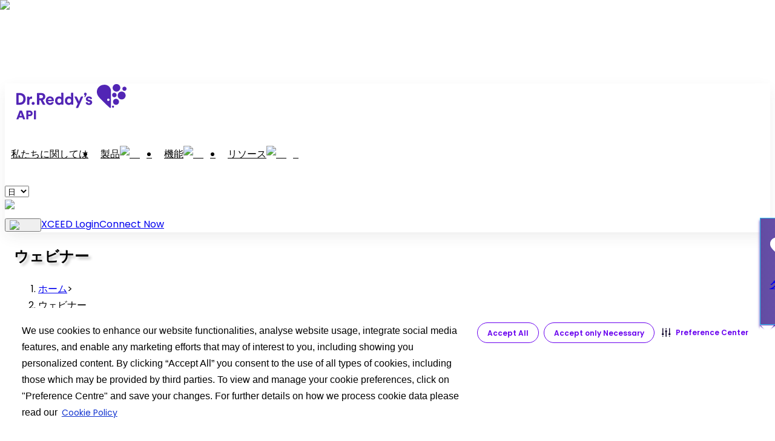

--- FILE ---
content_type: text/html; charset=utf-8
request_url: https://api.drreddys.com/ja/webinars
body_size: 16820
content:
<!DOCTYPE html><html lang="ja"><head><meta charSet="utf-8"/><meta name="viewport" content="width=device-width, initial-scale=1"/><link rel="preload" as="image" imageSrcSet="/_next/image?url=http%3A%2F%2Fapibackend-prod.drreddys.com%2Fsites%2Fdefault%2Ffiles%2F2025-12%2FWebinars-Header-Banner-1.webp&amp;w=640&amp;q=75 640w, /_next/image?url=http%3A%2F%2Fapibackend-prod.drreddys.com%2Fsites%2Fdefault%2Ffiles%2F2025-12%2FWebinars-Header-Banner-1.webp&amp;w=750&amp;q=75 750w, /_next/image?url=http%3A%2F%2Fapibackend-prod.drreddys.com%2Fsites%2Fdefault%2Ffiles%2F2025-12%2FWebinars-Header-Banner-1.webp&amp;w=828&amp;q=75 828w, /_next/image?url=http%3A%2F%2Fapibackend-prod.drreddys.com%2Fsites%2Fdefault%2Ffiles%2F2025-12%2FWebinars-Header-Banner-1.webp&amp;w=1080&amp;q=75 1080w, /_next/image?url=http%3A%2F%2Fapibackend-prod.drreddys.com%2Fsites%2Fdefault%2Ffiles%2F2025-12%2FWebinars-Header-Banner-1.webp&amp;w=1200&amp;q=75 1200w, /_next/image?url=http%3A%2F%2Fapibackend-prod.drreddys.com%2Fsites%2Fdefault%2Ffiles%2F2025-12%2FWebinars-Header-Banner-1.webp&amp;w=1920&amp;q=75 1920w, /_next/image?url=http%3A%2F%2Fapibackend-prod.drreddys.com%2Fsites%2Fdefault%2Ffiles%2F2025-12%2FWebinars-Header-Banner-1.webp&amp;w=2048&amp;q=75 2048w, /_next/image?url=http%3A%2F%2Fapibackend-prod.drreddys.com%2Fsites%2Fdefault%2Ffiles%2F2025-12%2FWebinars-Header-Banner-1.webp&amp;w=3840&amp;q=75 3840w" imageSizes="100vw"/><link rel="stylesheet" href="/_next/static/css/088ea8ea9332443e.css" data-precedence="next"/><link rel="stylesheet" href="/_next/static/css/b5aa5e49beaca0cc.css" data-precedence="next"/><link rel="stylesheet" href="/_next/static/css/5f9d8b725c456a5b.css" data-precedence="next"/><link rel="preload" as="script" fetchPriority="low" href="/_next/static/chunks/webpack-5cc6a0fd0c7b2f65.js"/><script src="/_next/static/chunks/4bd1b696-100b9d70ed4e49c1.js" async=""></script><script src="/_next/static/chunks/1255-642c76f13c20a3ec.js" async=""></script><script src="/_next/static/chunks/main-app-f3336e172256d2ab.js" async=""></script><script src="/_next/static/chunks/4707-f1a8ab2f176e6af5.js" async=""></script><script src="/_next/static/chunks/5239-b24dd7149d741c56.js" async=""></script><script src="/_next/static/chunks/app/%5Blocale%5D/layout-5b9c5eab275de693.js" async=""></script><script src="/_next/static/chunks/app/%5Blocale%5D/webinars/page-b74601d198f0b0eb.js" async=""></script><link rel="preload" href="https://cdn.evgnet.com/beacon/d55685555553t3vs3c3s3n3n6081551438/api_prod/scripts/evergage.min.js" as="script"/><link rel="preload" href="https://cdn-prod.eu.securiti.ai/consent/auto_blocking/59e7634f-d92b-45ec-96a4-1ec33338976e/c027ab76-f870-4953-88d8-8845d4e58b1b.js%22" as="script"/><meta name="next-size-adjust" content=""/><link rel="alternate" hrefLang="en" href="https://api.drreddys.com/webinars"/><link rel="alternate" hrefLang="zh-hans" href="https://api.drreddys.com/zh-hans/webinars"/><link rel="alternate" hrefLang="es" href="https://api.drreddys.com/es/webinars"/><link rel="alternate" hrefLang="pt-pt" href="https://api.drreddys.com/pt-pt/webinars"/><link rel="alternate" hrefLang="ja" href="https://api.drreddys.com/ja/webinars"/><title>Webinar on New Mutagenic Impurities– Azido Impurities | Sartans - Dr. Reddy&#x27;s</title><meta name="description" content="We are bringing to Brazil the first Webinar on a new class of mutagenic impurities discovered in drugs from the class of Angiotensin II Receptor Antagonists, popularly known as Sartans."/><link rel="icon" href="/favicon.ico" type="image/x-icon" sizes="32x32"/><script>(function(w,d,s,l,i){w[l]=w[l]||[];w[l].push({'gtm.start':

            new Date().getTime(),event:'gtm.js'});var f=d.getElementsByTagName(s)[0],
            
            j=d.createElement(s),dl=l!='dataLayer'?'&l='+l:'';j.async=true;j.src=
            
            'https://www.googletagmanager.com/gtm.js?id='+i+dl;f.parentNode.insertBefore(j,f);
            
            })(window,document,'script','dataLayer','GTM-KVH26474')</script><script src="/_next/static/chunks/polyfills-42372ed130431b0a.js" noModule=""></script></head><body class="__className_9b9fd1"><div hidden=""><!--$--><!--/$--></div><noscript><iframe src="https://www.googletagmanager.com/ns.html?id=GTM-KVH26474" height="0" width="0" style="display:none;visibility:hidden"></iframe></noscript><script>(self.__next_s=self.__next_s||[]).push([0,{"children":"\n              (function () {\n    var s = document.createElement('script');\n    s.src = 'https://cdn-prod.eu.securiti.ai/consent/cookie-consent-sdk-loader.js';\n    s.setAttribute('data-tenant-uuid', '59e7634f-d92b-45ec-96a4-1ec33338976e');\n    s.setAttribute('data-domain-uuid', '30632a74-5d2d-4cb0-8aa8-5cf801f58222');\n    s.setAttribute('data-backend-url', 'https://app.eu.securiti.ai');\n    s.setAttribute('data-skip-css', 'false');\n    s.defer = true;\n    var parent_node = document.head || document.body;\n    parent_node.appendChild(s);\n})();\n            ","id":"securiti-consent"}])</script><section class="quick-connect relative right-[-100%] group-hover:right-0 transition-all duration-500 z-10"><a href="/ja/contact-us#contact_sec_box"><div class="xl:flex hidden items-center quick-connect-wraper"><div class="relative w-[100%] pr-[80px] pl-[60px]"><div class="absolute left-0 top-1/2 -translate-y-1/2"><img alt="" loading="lazy" width="0" height="0" decoding="async" data-nimg="1" style="color:transparent;width:auto;height:auto" src="/images/q-logo.svg"/></div><div class=""><h4 class="text-white xl:text-[20px] lg:text-[18px] md:text-[16px] text-[16px]">クイック接続<!-- --> <span class="block text-[#30C5F4]">メッセージを送る<!-- --> </span></h4></div></div></div></a><div class="absolute top-1/2 -translate-y-1/2 right-[-4px] w-[56px] h-[56px] bg-gradient-to-r from-[rgba(47,35,146,0.8464)] via-[rgba(47,35,146,0.5888)] to-[rgba(95,75,159,0.92)] border border-[#30C5F4] rounded-[6px] flex justify-center items-center"><a class="flex justify-center items-center w-full h-full" href="/ja/contact-us#contact_sec_box"><img alt="" loading="lazy" width="0" height="0" decoding="async" data-nimg="1" style="color:transparent;width:25px;height:auto" src="/images/msg.svg"/></a></div></section><header class="fixed top-0 left-0 w-full bg-white z-[999] transition-transform duration-300 translate-y-0"><div class="max-w-[1355px] mx-auto px-[15px] flex items-center justify-between desktop-header"><div class="max-w-[295px] flex items-center gap-4"><a class="max-w-[180px]" href="/"><img alt="Logo" loading="lazy" width="220" height="60" decoding="async" data-nimg="1" class="object-contain" style="color:transparent" src="/images/logo-new-p.svg"/></a></div><div class="flex justify-end items-center w-calc(100%-295px)"><nav class="hidden md:flex items-center space-x-6 text-sm font-medium text-gray-800"><ul><li><a href="/ja/about-us">私たちに関しては</a></li><li><a href="/">製品<span><img alt="Logo" loading="lazy" width="17" height="6" decoding="async" data-nimg="1" class="object-contain" style="color:transparent" srcSet="/_next/image?url=%2Fimages%2Fnw-down-arrow.png&amp;w=32&amp;q=75 1x, /_next/image?url=%2Fimages%2Fnw-down-arrow.png&amp;w=48&amp;q=75 2x" src="/_next/image?url=%2Fimages%2Fnw-down-arrow.png&amp;w=48&amp;q=75"/></span></a></li><li><a href="/">機能<span><img alt="Logo" loading="lazy" width="17" height="6" decoding="async" data-nimg="1" class="object-contain" style="color:transparent" srcSet="/_next/image?url=%2Fimages%2Fnw-down-arrow.png&amp;w=32&amp;q=75 1x, /_next/image?url=%2Fimages%2Fnw-down-arrow.png&amp;w=48&amp;q=75 2x" src="/_next/image?url=%2Fimages%2Fnw-down-arrow.png&amp;w=48&amp;q=75"/></span></a></li><li><a href="/">リソース<span><img alt="Logo" loading="lazy" width="17" height="6" decoding="async" data-nimg="1" class="object-contain" style="color:transparent" srcSet="/_next/image?url=%2Fimages%2Fnw-down-arrow.png&amp;w=32&amp;q=75 1x, /_next/image?url=%2Fimages%2Fnw-down-arrow.png&amp;w=48&amp;q=75 2x" src="/_next/image?url=%2Fimages%2Fnw-down-arrow.png&amp;w=48&amp;q=75"/></span></a></li></ul></nav><div class="flex items-center space-x-3 text-[16px] pl-[15px]"><div class="relative"><select id="language_change" name="language-change" class="max-w-[85px] flex items-center px-[15px] py-[10px] rounded-full h-[50px] border border-[#F3EAFE] bg-white text-[#000] font-normal cursor-pointer focus:outline-none focus:ring-2 focus:ring-[#F3EAFE] appearance-none pr-10 text-[16px]"><option value="en">EN</option><option value="zh-hans">简</option><option value="es">ES</option><option value="pt-pt">PT</option><option value="ja" selected="">日</option></select><div class="pointer-events-none absolute inset-y-0 right-3 flex items-center"><img alt="Arrow" loading="lazy" width="14" height="14" decoding="async" data-nimg="1" class="w-[14px] h-[14px] object-contain" style="color:transparent" srcSet="/_next/image?url=%2Fimages%2Fnw-down-arrow.png&amp;w=16&amp;q=75 1x, /_next/image?url=%2Fimages%2Fnw-down-arrow.png&amp;w=32&amp;q=75 2x" src="/_next/image?url=%2Fimages%2Fnw-down-arrow.png&amp;w=32&amp;q=75"/></div></div><button class="p-2 rounded-full hover:bg-[#F3EAFE] w-[50px] h-[50px] border border-[#F3EAFE] flex justify-center items-center transition-colors duration-500 ease-in-out"><span><img alt="Logo" loading="lazy" width="19" height="19" decoding="async" data-nimg="1" class="object-contain" style="color:transparent" srcSet="/_next/image?url=%2Fimages%2Fnew-search.png&amp;w=32&amp;q=75 1x, /_next/image?url=%2Fimages%2Fnew-search.png&amp;w=48&amp;q=75 2x" src="/_next/image?url=%2Fimages%2Fnew-search.png&amp;w=48&amp;q=75"/></span></button><a class="px-[20px] py-[10px] bg-[#fff] rounded-full text-[#6900EF] font-semibold border border-[#6900EF] hover:text-[#fff] hover:bg-[#3A0085] hover:border-[#3A0085] transition-colors duration-500 ease-in-out" href="https://api.drreddys.com/new_customer_portal/login">XCEED Login</a><a class="px-[20px] py-[10px] bg-[#6900EF] rounded-full text-white font-semibold border border-[#6900EF] hover:bg-[#3A0085] hover:border-[#3A0085] transition-colors duration-500 ease-in-out" href="/contact-us#contact_sec_box">Connect Now</a></div></div></div><div class="max-w-[1355px] mx-auto px-[15px] flex  items-center justify-between mobile-header py-[15px]"><div class="max-w-[150px]"><a href="/"><img alt="Logo" loading="lazy" width="197" height="40" decoding="async" data-nimg="1" class="w-full h-full object-contain" style="color:transparent" src="/images/logo-new-p.svg"/></a></div><div class="flex justify-end items-center w-calc(100%-150px)"><div class="flex items-center space-x-3 text-[16px] pl-[15px] justify-end"><div class="relative"><select id="language_change" name="language-change" class="flex items-center px-[15px] py-[5px] rounded-full h-[40px] border border-[#F3EAFE] bg-white text-[#000] font-normal cursor-pointer focus:outline-none focus:ring-2 focus:ring-[#F3EAFE] appearance-none pr-10 text-[16px]"><option value="en">EN</option><option value="zh-hans">简</option><option value="es">ES</option><option value="pt-pt">PT</option><option value="ja" selected="">日</option></select><div class="pointer-events-none absolute inset-y-0 right-3 flex items-center"><img alt="Arrow" loading="lazy" width="14" height="14" decoding="async" data-nimg="1" class="w-[14px] h-[14px] object-contain" style="color:transparent" srcSet="/_next/image?url=%2Fimages%2Fnw-down-arrow.png&amp;w=16&amp;q=75 1x, /_next/image?url=%2Fimages%2Fnw-down-arrow.png&amp;w=32&amp;q=75 2x" src="/_next/image?url=%2Fimages%2Fnw-down-arrow.png&amp;w=32&amp;q=75"/></div></div><a class="w-[40px] h-[40px] p-[5px] bg-[#fff] rounded-full text-[#6900EF] font-semibold border border-[#6900EF] hover:text-[#fff] flex justify-center items-center " href="https://api.drreddys.com/new_customer_portal/login"><img alt="Arrow" loading="lazy" width="22" height="28" decoding="async" data-nimg="1" class="w-[22px] h-[28px] object-contain" style="color:transparent" srcSet="/_next/image?url=%2Fimages%2Fwwd-icon3.png&amp;w=32&amp;q=75 1x, /_next/image?url=%2Fimages%2Fwwd-icon3.png&amp;w=48&amp;q=75 2x" src="/_next/image?url=%2Fimages%2Fwwd-icon3.png&amp;w=48&amp;q=75"/></a><button class="flex flex-col justify-between w-6 h-5"><span class="block h-[2px] bg-black transition-all duration-300 "></span><span class="block h-[2px] bg-black transition-all duration-300 "></span><span class="block h-[2px] bg-black transition-all duration-300 "></span></button><div class="bg-white shadow-inner transition-all duration-500 overflow-hidden side-menu-mobo max-h-0"><ul class="flex flex-col max-h-[400px] overflow-y-auto"><li class="border-b"><div class="flex justify-between items-center px-4 py-3 hover:bg-purple-50"><a class="flex-1" href="/ja/about-us">私たちに関しては</a></div></li></ul><ul class="flex flex-col max-h-[400px] overflow-y-auto"><li class="border-b"><div class="flex justify-between items-center px-4 py-3 hover:bg-purple-50"><button class="flex-1 text-left">製品</button><button class="ml-2 focus:outline-none"><span class="inline-block border-t-[10px] border-l-[10px] border-transparent border-t-black transition-transform duration-300 rotate-134"></span></button></div><ul class="pl-8 pr-4 bg-purple-50 overflow-y-auto transition-all duration-500 max-h-0 py-0"><li class="py-2 border-b last:border-none hover:text-purple-600"><a href="/ja/product">API Solutions</a></li><li class="py-2 border-b last:border-none hover:text-purple-600"><a href="/ja/generic-formulation">ジェネリック製剤 (B2B)</a></li><li class="py-2 border-b last:border-none hover:text-purple-600"><a href="/ja/strategic-alliances-tech-transfer">Strategic Alliances</a></li><li class="py-2 border-b last:border-none hover:text-purple-600"><a href="/ja/discovery-and-CDMO">Discovery &amp; CDMO</a></li><li class="py-2 border-b last:border-none hover:text-purple-600"><a href="/ja/aurigene-ai">Aurigene.AI</a></li></ul></li></ul><ul class="flex flex-col max-h-[400px] overflow-y-auto"><li class="border-b"><div class="flex justify-between items-center px-4 py-3 hover:bg-purple-50"><button class="flex-1 text-left">機能</button><button class="ml-2 focus:outline-none"><span class="inline-block border-t-[10px] border-l-[10px] border-transparent border-t-black transition-transform duration-300 rotate-134"></span></button></div><ul class="pl-8 pr-4 bg-purple-50 overflow-y-auto transition-all duration-500 max-h-0 py-0"><li class="py-2 border-b last:border-none hover:text-purple-600"><a href="/ja/research-and-development-capabilities">R&amp;D</a></li><li class="py-2 border-b last:border-none hover:text-purple-600"><a href="/ja/manufacturing-capabilities">API製造</a></li><li class="py-2 border-b last:border-none hover:text-purple-600"><a href="/ja/customer-service">カスタマーサービス</a></li><li class="py-2 border-b last:border-none hover:text-purple-600"><a href="/ja/regulatory">Regulatory</a></li></ul></li></ul><ul class="flex flex-col max-h-[400px] overflow-y-auto"><li class="border-b"><div class="flex justify-between items-center px-4 py-3 hover:bg-purple-50"><button class="flex-1 text-left">リソース</button><button class="ml-2 focus:outline-none"><span class="inline-block border-t-[10px] border-l-[10px] border-transparent border-t-black transition-transform duration-300 rotate-134"></span></button></div><ul class="pl-8 pr-4 bg-purple-50 overflow-y-auto transition-all duration-500 max-h-0 py-0"><li class="py-2 border-b last:border-none hover:text-purple-600"><a href="/ja/white-paper">ホワイトペーパー</a></li><li class="py-2 border-b last:border-none hover:text-purple-600"><a href="/ja/articles">記事</a></li><li class="py-2 border-b last:border-none hover:text-purple-600"><a href="/ja/news">ニュース</a></li><li class="py-2 border-b last:border-none hover:text-purple-600"><a href="/ja/events">イベント</a></li><li class="py-2 border-b last:border-none hover:text-purple-600"><a href="/ja/updates">更新</a></li><li class="py-2 border-b last:border-none hover:text-purple-600"><a href="/ja/webinars">ウェビナー</a></li><li class="py-2 border-b last:border-none hover:text-purple-600"><a href="/ja/plantation-drive">Plantation Drive</a></li></ul></li></ul></div></div></div></div></header><main><section class="banner-sec inner-banner"><div class="max-w-[1355px] mx-auto px-[15px]"><div class="banner-slider relative rounded-[30px] overflow-hidden md:min-h-[400px] min-h-[350px] flex justify-center items-center"><div class="bg-overlay-banner  absolute inset-0 bg-[linear-gradient(265.22deg,#24005200_-16.28%,#00000057_57.71%)] z-[1]"></div><img alt="ウェビナー" decoding="async" data-nimg="fill" class="object-cover" style="position:absolute;height:100%;width:100%;left:0;top:0;right:0;bottom:0;color:transparent" sizes="100vw" srcSet="/_next/image?url=http%3A%2F%2Fapibackend-prod.drreddys.com%2Fsites%2Fdefault%2Ffiles%2F2025-12%2FWebinars-Header-Banner-1.webp&amp;w=640&amp;q=75 640w, /_next/image?url=http%3A%2F%2Fapibackend-prod.drreddys.com%2Fsites%2Fdefault%2Ffiles%2F2025-12%2FWebinars-Header-Banner-1.webp&amp;w=750&amp;q=75 750w, /_next/image?url=http%3A%2F%2Fapibackend-prod.drreddys.com%2Fsites%2Fdefault%2Ffiles%2F2025-12%2FWebinars-Header-Banner-1.webp&amp;w=828&amp;q=75 828w, /_next/image?url=http%3A%2F%2Fapibackend-prod.drreddys.com%2Fsites%2Fdefault%2Ffiles%2F2025-12%2FWebinars-Header-Banner-1.webp&amp;w=1080&amp;q=75 1080w, /_next/image?url=http%3A%2F%2Fapibackend-prod.drreddys.com%2Fsites%2Fdefault%2Ffiles%2F2025-12%2FWebinars-Header-Banner-1.webp&amp;w=1200&amp;q=75 1200w, /_next/image?url=http%3A%2F%2Fapibackend-prod.drreddys.com%2Fsites%2Fdefault%2Ffiles%2F2025-12%2FWebinars-Header-Banner-1.webp&amp;w=1920&amp;q=75 1920w, /_next/image?url=http%3A%2F%2Fapibackend-prod.drreddys.com%2Fsites%2Fdefault%2Ffiles%2F2025-12%2FWebinars-Header-Banner-1.webp&amp;w=2048&amp;q=75 2048w, /_next/image?url=http%3A%2F%2Fapibackend-prod.drreddys.com%2Fsites%2Fdefault%2Ffiles%2F2025-12%2FWebinars-Header-Banner-1.webp&amp;w=3840&amp;q=75 3840w" src="/_next/image?url=http%3A%2F%2Fapibackend-prod.drreddys.com%2Fsites%2Fdefault%2Ffiles%2F2025-12%2FWebinars-Header-Banner-1.webp&amp;w=3840&amp;q=75"/><div class="banner-content relative z-[1] w-full 2xl:max-w-[1560px] xl:max-w-[1400px] max-w-[1400px] mx-auto flex flex-wrap h-full items-end lg:px-[30px] px-4 lg:pt-[80px] lg:pb-[100px] md:pt-[60px] md:pb-[80px] pt-[40px] pb-[60px]"><div class="left-box lg:w-8/12 xl:w-8/12 w-full md:pr-10 pr-0 md:text-left text-center"><h1 class="md:text-center lg:text-left lg:text-5xl md:text-4xl text-3xl text-white leading-tight mb-5 font-[DRL Circular] text-shadow-2xs relative before:absolute before:bottom-0 before:w-[220px] before:h-1.5 before:bg-[#30C5F4]">ウェビナー</h1><nav aria-label="breadcrumb" class="text-sm text-gray-600"><ol class="flex space-x-2 flex-wrap lg:justify-start md:justify-center text-left"><li><a class="text-white md:text-lg text-base hover:underline" href="/ja">ホーム</a><span class="mx-2 text-white md:text-lg text-base">&gt;</span></li><li class="text-white md:text-lg text-base">ウェビナー</li></ol></nav></div></div></div></div></section><section class="banner-search-new xl:pb-[50px] pb-[25px]" id="home-search-sec"><div class="max-w-[1355px] mx-auto px-[15px]"><div class="srch-box-wraper lg:max-w-[95%] max-w-full mx-auto bg-white lg:p-[40px] md:p-[20px] p-[20px] relative z-[1] md:-mt-9 mt-[25px] shadow-[0px_12px_42px_-4px_rgba(46,46,46,0.12)] rounded-[30px]"><div class="flex flex-wrap mx-[-15px]"><div class="lg:w-4/12 w-full px-[15px]"><div class="left-box lg:pb-0 pb-[20px]"><p class=" 2xl:text-[20px] lg:text-[18px] text-[16px] text-[#000000]">幅広いポートフォリオから高品質な有効医薬品原料（API）をお探しください。<!-- --> </p></div></div><div class="lg:w-8/12 w-full px-[15px]"><div class="search-box"><form class="w-full flex items-center border border-[#39077A] rounded-[20px] overflow-hidden lg:h-[70px] h-[60px]"><input type="text" placeholder="製品または治療分野別に検索" id="form_input" class="flex-1 px-5 py-3 outline-none text-[#000] placeholder-[676767] 2xl:text-[20px] xl:text-[18px] text-[16px]" name="form_input"/><input type="submit" value="send"/></form></div></div></div></div></div></section><section class="xl:pb-20 pb-12"><div class="container 2xl:max-w-[1560px] xl:max-w-[1400px] max-w-[1400px] mx-auto px-4 text-center overflow-x-auto"><div class="nav-bar flex flex-wrap justify-center w-full min-w-[1200px] [&amp;_.nav-items.active]:rounded-t-xl  [&amp;_.nav-items.active]:border-x-0  [&amp;_.nav-items.active]:bg-gradient-to-t  [&amp;_.nav-items.active]:from-[#FFF]  [&amp;_.nav-items.active]:via-[#FFF]  [&amp;_.nav-items.active]:to-[#D8C7FF]  [&amp;_.nav-items.active_span]:text-[#5F4B9F]  [&amp;_.nav-items:hover_span]:text-[#5F4B9F]  [&amp;_.nav-items_span]:text-[#858585]  md:[&amp;_.nav-items:not(:first-of-type)]:border-l  [&amp;_.nav-items]:border-dashed  [&amp;_.nav-items]:border-[#CDCDCD]  max-md:[&amp;_.nav-items:not(:nth-last-child(-n+3))]:border-b  max-sm:[&amp;_.nav-items:not(:nth-last-child(-n+2))]:border-b  max-sm:[&amp;_.nav-items:nth-of-type(2n+2)]:border-l  md:[&amp;_.nav-items:not(.active)]:border-b"><a class="nav-items w-2/12 px-4 py-5 flex flex-col gap-y-5 items-center " href="/ja/white-paper"><img alt="ホワイトペーパー icon" loading="lazy" width="52" height="52" decoding="async" data-nimg="1" style="color:transparent" srcSet="/_next/image?url=http%3A%2F%2Fapibackend-prod.drreddys.com%2Fsites%2Fdefault%2Ffiles%2F2025-06%2Fresource-1.webp&amp;w=64&amp;q=75 1x, /_next/image?url=http%3A%2F%2Fapibackend-prod.drreddys.com%2Fsites%2Fdefault%2Ffiles%2F2025-06%2Fresource-1.webp&amp;w=128&amp;q=75 2x" src="/_next/image?url=http%3A%2F%2Fapibackend-prod.drreddys.com%2Fsites%2Fdefault%2Ffiles%2F2025-06%2Fresource-1.webp&amp;w=128&amp;q=75"/><span class="md:text-xl text-sm font-medium">ホワイトペーパー</span></a><a class="nav-items w-2/12 px-4 py-5 flex flex-col gap-y-5 items-center " href="/ja/articles"><img alt="記事 icon" loading="lazy" width="52" height="52" decoding="async" data-nimg="1" style="color:transparent" srcSet="/_next/image?url=http%3A%2F%2Fapibackend-prod.drreddys.com%2Fsites%2Fdefault%2Ffiles%2F2025-06%2Farticles.webp&amp;w=64&amp;q=75 1x, /_next/image?url=http%3A%2F%2Fapibackend-prod.drreddys.com%2Fsites%2Fdefault%2Ffiles%2F2025-06%2Farticles.webp&amp;w=128&amp;q=75 2x" src="/_next/image?url=http%3A%2F%2Fapibackend-prod.drreddys.com%2Fsites%2Fdefault%2Ffiles%2F2025-06%2Farticles.webp&amp;w=128&amp;q=75"/><span class="md:text-xl text-sm font-medium">記事</span></a><a class="nav-items w-2/12 px-4 py-5 flex flex-col gap-y-5 items-center " href="/ja/news"><img alt="ニュース icon" loading="lazy" width="52" height="52" decoding="async" data-nimg="1" style="color:transparent" srcSet="/_next/image?url=http%3A%2F%2Fapibackend-prod.drreddys.com%2Fsites%2Fdefault%2Ffiles%2F2025-06%2Fnews.webp&amp;w=64&amp;q=75 1x, /_next/image?url=http%3A%2F%2Fapibackend-prod.drreddys.com%2Fsites%2Fdefault%2Ffiles%2F2025-06%2Fnews.webp&amp;w=128&amp;q=75 2x" src="/_next/image?url=http%3A%2F%2Fapibackend-prod.drreddys.com%2Fsites%2Fdefault%2Ffiles%2F2025-06%2Fnews.webp&amp;w=128&amp;q=75"/><span class="md:text-xl text-sm font-medium">ニュース</span></a><a class="nav-items w-2/12 px-4 py-5 flex flex-col gap-y-5 items-center " href="/ja/events"><img alt="イベント icon" loading="lazy" width="52" height="52" decoding="async" data-nimg="1" style="color:transparent" srcSet="/_next/image?url=http%3A%2F%2Fapibackend-prod.drreddys.com%2Fsites%2Fdefault%2Ffiles%2F2025-06%2Fevents-icon.webp&amp;w=64&amp;q=75 1x, /_next/image?url=http%3A%2F%2Fapibackend-prod.drreddys.com%2Fsites%2Fdefault%2Ffiles%2F2025-06%2Fevents-icon.webp&amp;w=128&amp;q=75 2x" src="/_next/image?url=http%3A%2F%2Fapibackend-prod.drreddys.com%2Fsites%2Fdefault%2Ffiles%2F2025-06%2Fevents-icon.webp&amp;w=128&amp;q=75"/><span class="md:text-xl text-sm font-medium">イベント</span></a><a class="nav-items w-2/12 px-4 py-5 flex flex-col gap-y-5 items-center active" href="/ja/webinars"><img alt="ウェビナー icon" loading="lazy" width="52" height="52" decoding="async" data-nimg="1" style="color:transparent" srcSet="/_next/image?url=http%3A%2F%2Fapibackend-prod.drreddys.com%2Fsites%2Fdefault%2Ffiles%2F2025-06%2Fwebinars.webp&amp;w=64&amp;q=75 1x, /_next/image?url=http%3A%2F%2Fapibackend-prod.drreddys.com%2Fsites%2Fdefault%2Ffiles%2F2025-06%2Fwebinars.webp&amp;w=128&amp;q=75 2x" src="/_next/image?url=http%3A%2F%2Fapibackend-prod.drreddys.com%2Fsites%2Fdefault%2Ffiles%2F2025-06%2Fwebinars.webp&amp;w=128&amp;q=75"/><span class="md:text-xl text-sm font-medium">ウェビナー</span></a><a class="nav-items w-2/12 px-4 py-5 flex flex-col gap-y-5 items-center " href="/ja/updates"><img alt="更新 icon" loading="lazy" width="52" height="52" decoding="async" data-nimg="1" style="color:transparent" srcSet="/_next/image?url=http%3A%2F%2Fapibackend-prod.drreddys.com%2Fsites%2Fdefault%2Ffiles%2F2025-06%2Fupdates-icon.webp&amp;w=64&amp;q=75 1x, /_next/image?url=http%3A%2F%2Fapibackend-prod.drreddys.com%2Fsites%2Fdefault%2Ffiles%2F2025-06%2Fupdates-icon.webp&amp;w=128&amp;q=75 2x" src="/_next/image?url=http%3A%2F%2Fapibackend-prod.drreddys.com%2Fsites%2Fdefault%2Ffiles%2F2025-06%2Fupdates-icon.webp&amp;w=128&amp;q=75"/><span class="md:text-xl text-sm font-medium">更新</span></a></div></div></section><section class="event-details"><div class="container 2xl:max-w-[1560px] xl:max-w-[1400px] max-w-[1400px] mx-auto px-4"><div class="flex flex-wrap ml-[-15px] mr-[-15px]"><div class="xl:w-4/12 md:w-6/12 w-full p-[15px]"><div class="event-card bg-white border border-[#C4C4C4] shadow-md rounded-xl p-5 mb-4 h-full flex flex-col justify-between"><a href="/ja/webinar/new-mutagenic-azido-impurities"><div class=""><div class="event-imge-box bg-white rounded-[12px] overflow-hidden relative pb-[56%]"><img alt="Sartans: New Mutagenic Impurities – Azido Impurities" loading="lazy" width="10" height="10" decoding="async" data-nimg="1" class="absolute inset-0 w-full h-full object-cover" style="color:transparent;width:100%;height:auto" sizes="100vw" srcSet="/_next/image?url=http%3A%2F%2Fapibackend-prod.drreddys.com%2Fsites%2Fdefault%2Ffiles%2F2025-07%2Fazido-latam-webinar-video.png&amp;w=640&amp;q=75 640w, /_next/image?url=http%3A%2F%2Fapibackend-prod.drreddys.com%2Fsites%2Fdefault%2Ffiles%2F2025-07%2Fazido-latam-webinar-video.png&amp;w=750&amp;q=75 750w, /_next/image?url=http%3A%2F%2Fapibackend-prod.drreddys.com%2Fsites%2Fdefault%2Ffiles%2F2025-07%2Fazido-latam-webinar-video.png&amp;w=828&amp;q=75 828w, /_next/image?url=http%3A%2F%2Fapibackend-prod.drreddys.com%2Fsites%2Fdefault%2Ffiles%2F2025-07%2Fazido-latam-webinar-video.png&amp;w=1080&amp;q=75 1080w, /_next/image?url=http%3A%2F%2Fapibackend-prod.drreddys.com%2Fsites%2Fdefault%2Ffiles%2F2025-07%2Fazido-latam-webinar-video.png&amp;w=1200&amp;q=75 1200w, /_next/image?url=http%3A%2F%2Fapibackend-prod.drreddys.com%2Fsites%2Fdefault%2Ffiles%2F2025-07%2Fazido-latam-webinar-video.png&amp;w=1920&amp;q=75 1920w, /_next/image?url=http%3A%2F%2Fapibackend-prod.drreddys.com%2Fsites%2Fdefault%2Ffiles%2F2025-07%2Fazido-latam-webinar-video.png&amp;w=2048&amp;q=75 2048w, /_next/image?url=http%3A%2F%2Fapibackend-prod.drreddys.com%2Fsites%2Fdefault%2Ffiles%2F2025-07%2Fazido-latam-webinar-video.png&amp;w=3840&amp;q=75 3840w" src="/_next/image?url=http%3A%2F%2Fapibackend-prod.drreddys.com%2Fsites%2Fdefault%2Ffiles%2F2025-07%2Fazido-latam-webinar-video.png&amp;w=3840&amp;q=75"/></div><div class="content-box relative md:pt-[70px] pt-[70px] pb-[10px]"><div class="calender-box absolute xl:w-[108px] xl:h-[108px] w-[100px] h-[100px] xl-top-[57px] -top-[40px] right-[15px] bg-gradient-to-b from-[#4F55D2] to-[#2F2392] border-[4px] border-white rounded-full flex flex-col justify-center items-center text-center p-[5px]"><div class="icon-box"><img alt="calendar" loading="lazy" width="20" height="20" decoding="async" data-nimg="1" style="color:transparent" src="/images/event-cal.svg"/></div><div class="text-white text-sm leading-tight mt-2">Dec 8, 2022</div></div><p class="text-sm text-[#666]">English</p></div></div><div class=""><h3 class="text-xl font-semibold text-[#000] mb-2 hover:underline cursor-pointer">Sartans: New Mutagenic Impurities – Azido Impurities</h3></div></a></div></div><div class="xl:w-4/12 md:w-6/12 w-full p-[15px]"><div class="event-card bg-white border border-[#C4C4C4] shadow-md rounded-xl p-5 mb-4 h-full flex flex-col justify-between"><a href="/ja/webinar/building-resilience-and-agility-in-the-pharma-supply-chain"><div class=""><div class="event-imge-box bg-white rounded-[12px] overflow-hidden relative pb-[56%]"><img alt="Building Resilience and Agility in the Pharma Supply Chain" loading="lazy" width="10" height="10" decoding="async" data-nimg="1" class="absolute inset-0 w-full h-full object-cover" style="color:transparent;width:100%;height:auto" sizes="100vw" srcSet="/_next/image?url=http%3A%2F%2Fapibackend-prod.drreddys.com%2Fsites%2Fdefault%2Ffiles%2F2025-07%2Fbuilding-resilience-webinar-video.png&amp;w=640&amp;q=75 640w, /_next/image?url=http%3A%2F%2Fapibackend-prod.drreddys.com%2Fsites%2Fdefault%2Ffiles%2F2025-07%2Fbuilding-resilience-webinar-video.png&amp;w=750&amp;q=75 750w, /_next/image?url=http%3A%2F%2Fapibackend-prod.drreddys.com%2Fsites%2Fdefault%2Ffiles%2F2025-07%2Fbuilding-resilience-webinar-video.png&amp;w=828&amp;q=75 828w, /_next/image?url=http%3A%2F%2Fapibackend-prod.drreddys.com%2Fsites%2Fdefault%2Ffiles%2F2025-07%2Fbuilding-resilience-webinar-video.png&amp;w=1080&amp;q=75 1080w, /_next/image?url=http%3A%2F%2Fapibackend-prod.drreddys.com%2Fsites%2Fdefault%2Ffiles%2F2025-07%2Fbuilding-resilience-webinar-video.png&amp;w=1200&amp;q=75 1200w, /_next/image?url=http%3A%2F%2Fapibackend-prod.drreddys.com%2Fsites%2Fdefault%2Ffiles%2F2025-07%2Fbuilding-resilience-webinar-video.png&amp;w=1920&amp;q=75 1920w, /_next/image?url=http%3A%2F%2Fapibackend-prod.drreddys.com%2Fsites%2Fdefault%2Ffiles%2F2025-07%2Fbuilding-resilience-webinar-video.png&amp;w=2048&amp;q=75 2048w, /_next/image?url=http%3A%2F%2Fapibackend-prod.drreddys.com%2Fsites%2Fdefault%2Ffiles%2F2025-07%2Fbuilding-resilience-webinar-video.png&amp;w=3840&amp;q=75 3840w" src="/_next/image?url=http%3A%2F%2Fapibackend-prod.drreddys.com%2Fsites%2Fdefault%2Ffiles%2F2025-07%2Fbuilding-resilience-webinar-video.png&amp;w=3840&amp;q=75"/></div><div class="content-box relative md:pt-[70px] pt-[70px] pb-[10px]"><div class="calender-box absolute xl:w-[108px] xl:h-[108px] w-[100px] h-[100px] xl-top-[57px] -top-[40px] right-[15px] bg-gradient-to-b from-[#4F55D2] to-[#2F2392] border-[4px] border-white rounded-full flex flex-col justify-center items-center text-center p-[5px]"><div class="icon-box"><img alt="calendar" loading="lazy" width="20" height="20" decoding="async" data-nimg="1" style="color:transparent" src="/images/event-cal.svg"/></div><div class="text-white text-sm leading-tight mt-2">Feb 10, 2022</div></div><p class="text-sm text-[#666]">English</p></div></div><div class=""><h3 class="text-xl font-semibold text-[#000] mb-2 hover:underline cursor-pointer">Building Resilience and Agility in the Pharma Supply Chain</h3></div></a></div></div><div class="xl:w-4/12 md:w-6/12 w-full p-[15px]"><div class="event-card bg-white border border-[#C4C4C4] shadow-md rounded-xl p-5 mb-4 h-full flex flex-col justify-between"><a href="/ja/webinar/challenges-opportunities-of-green-chemistry-pharmaceutical-industry"><div class=""><div class="event-imge-box bg-white rounded-[12px] overflow-hidden relative pb-[56%]"><img alt="Challenges and Opportunities of Green Chemistry in the Pharmaceutical Industry" loading="lazy" width="10" height="10" decoding="async" data-nimg="1" class="absolute inset-0 w-full h-full object-cover" style="color:transparent;width:100%;height:auto" sizes="100vw" srcSet="/_next/image?url=http%3A%2F%2Fapibackend-prod.drreddys.com%2Fsites%2Fdefault%2Ffiles%2F2025-07%2Fgreen-chemistry-webinar-video.png&amp;w=640&amp;q=75 640w, /_next/image?url=http%3A%2F%2Fapibackend-prod.drreddys.com%2Fsites%2Fdefault%2Ffiles%2F2025-07%2Fgreen-chemistry-webinar-video.png&amp;w=750&amp;q=75 750w, /_next/image?url=http%3A%2F%2Fapibackend-prod.drreddys.com%2Fsites%2Fdefault%2Ffiles%2F2025-07%2Fgreen-chemistry-webinar-video.png&amp;w=828&amp;q=75 828w, /_next/image?url=http%3A%2F%2Fapibackend-prod.drreddys.com%2Fsites%2Fdefault%2Ffiles%2F2025-07%2Fgreen-chemistry-webinar-video.png&amp;w=1080&amp;q=75 1080w, /_next/image?url=http%3A%2F%2Fapibackend-prod.drreddys.com%2Fsites%2Fdefault%2Ffiles%2F2025-07%2Fgreen-chemistry-webinar-video.png&amp;w=1200&amp;q=75 1200w, /_next/image?url=http%3A%2F%2Fapibackend-prod.drreddys.com%2Fsites%2Fdefault%2Ffiles%2F2025-07%2Fgreen-chemistry-webinar-video.png&amp;w=1920&amp;q=75 1920w, /_next/image?url=http%3A%2F%2Fapibackend-prod.drreddys.com%2Fsites%2Fdefault%2Ffiles%2F2025-07%2Fgreen-chemistry-webinar-video.png&amp;w=2048&amp;q=75 2048w, /_next/image?url=http%3A%2F%2Fapibackend-prod.drreddys.com%2Fsites%2Fdefault%2Ffiles%2F2025-07%2Fgreen-chemistry-webinar-video.png&amp;w=3840&amp;q=75 3840w" src="/_next/image?url=http%3A%2F%2Fapibackend-prod.drreddys.com%2Fsites%2Fdefault%2Ffiles%2F2025-07%2Fgreen-chemistry-webinar-video.png&amp;w=3840&amp;q=75"/></div><div class="content-box relative md:pt-[70px] pt-[70px] pb-[10px]"><div class="calender-box absolute xl:w-[108px] xl:h-[108px] w-[100px] h-[100px] xl-top-[57px] -top-[40px] right-[15px] bg-gradient-to-b from-[#4F55D2] to-[#2F2392] border-[4px] border-white rounded-full flex flex-col justify-center items-center text-center p-[5px]"><div class="icon-box"><img alt="calendar" loading="lazy" width="20" height="20" decoding="async" data-nimg="1" style="color:transparent" src="/images/event-cal.svg"/></div><div class="text-white text-sm leading-tight mt-2">Jun 17, 2021</div></div><p class="text-sm text-[#666]">English</p></div></div><div class=""><h3 class="text-xl font-semibold text-[#000] mb-2 hover:underline cursor-pointer">Challenges and Opportunities of Green Chemistry in the Pharmaceutical Industry</h3></div></a></div></div><div class="xl:w-4/12 md:w-6/12 w-full p-[15px]"><div class="event-card bg-white border border-[#C4C4C4] shadow-md rounded-xl p-5 mb-4 h-full flex flex-col justify-between"><a href="/ja/webinar/importance-of-api-particle-size"><div class=""><div class="event-imge-box bg-white rounded-[12px] overflow-hidden relative pb-[56%]"><img alt="The importance of API particle size on formulation success" loading="lazy" width="10" height="10" decoding="async" data-nimg="1" class="absolute inset-0 w-full h-full object-cover" style="color:transparent;width:100%;height:auto" sizes="100vw" srcSet="/_next/image?url=http%3A%2F%2Fapibackend-prod.drreddys.com%2Fsites%2Fdefault%2Ffiles%2F2025-07%2Fwebinar-video.png&amp;w=640&amp;q=75 640w, /_next/image?url=http%3A%2F%2Fapibackend-prod.drreddys.com%2Fsites%2Fdefault%2Ffiles%2F2025-07%2Fwebinar-video.png&amp;w=750&amp;q=75 750w, /_next/image?url=http%3A%2F%2Fapibackend-prod.drreddys.com%2Fsites%2Fdefault%2Ffiles%2F2025-07%2Fwebinar-video.png&amp;w=828&amp;q=75 828w, /_next/image?url=http%3A%2F%2Fapibackend-prod.drreddys.com%2Fsites%2Fdefault%2Ffiles%2F2025-07%2Fwebinar-video.png&amp;w=1080&amp;q=75 1080w, /_next/image?url=http%3A%2F%2Fapibackend-prod.drreddys.com%2Fsites%2Fdefault%2Ffiles%2F2025-07%2Fwebinar-video.png&amp;w=1200&amp;q=75 1200w, /_next/image?url=http%3A%2F%2Fapibackend-prod.drreddys.com%2Fsites%2Fdefault%2Ffiles%2F2025-07%2Fwebinar-video.png&amp;w=1920&amp;q=75 1920w, /_next/image?url=http%3A%2F%2Fapibackend-prod.drreddys.com%2Fsites%2Fdefault%2Ffiles%2F2025-07%2Fwebinar-video.png&amp;w=2048&amp;q=75 2048w, /_next/image?url=http%3A%2F%2Fapibackend-prod.drreddys.com%2Fsites%2Fdefault%2Ffiles%2F2025-07%2Fwebinar-video.png&amp;w=3840&amp;q=75 3840w" src="/_next/image?url=http%3A%2F%2Fapibackend-prod.drreddys.com%2Fsites%2Fdefault%2Ffiles%2F2025-07%2Fwebinar-video.png&amp;w=3840&amp;q=75"/></div><div class="content-box relative md:pt-[70px] pt-[70px] pb-[10px]"><div class="calender-box absolute xl:w-[108px] xl:h-[108px] w-[100px] h-[100px] xl-top-[57px] -top-[40px] right-[15px] bg-gradient-to-b from-[#4F55D2] to-[#2F2392] border-[4px] border-white rounded-full flex flex-col justify-center items-center text-center p-[5px]"><div class="icon-box"><img alt="calendar" loading="lazy" width="20" height="20" decoding="async" data-nimg="1" style="color:transparent" src="/images/event-cal.svg"/></div><div class="text-white text-sm leading-tight mt-2">Mar 18, 2021</div></div><p class="text-sm text-[#666]">English</p></div></div><div class=""><h3 class="text-xl font-semibold text-[#000] mb-2 hover:underline cursor-pointer">The importance of API particle size on formulation success</h3></div></a></div></div></div></div></section><section class="disclmr-sec md:pt-[60px] pt-[50px] md:pb-[60px] pb-[50px]"><div class="container 2xl:max-w-[1355px] xl:max-w-[1355px] max-w-[1355px] mx-auto left-0 right-0 pl-[15px] pr-[15px] md:text-left text-center"><h2 class="text-[30px] sm:text-[30px] md:text-[30px] xl:[35px] lg:text-[30px] 2xl:text-[50px] text-[#000] lg:mb-[20px] mb-[20px] font-normal leading-[1.3]">免責事項<!-- --> </h2><div class="common_p"><p>このウェブサイト上のいかなる情報も、製品またはサービスへの言及を含め、販売の申し出を構成するものではなく、販売の申し出を表すものと解釈されるものでもありません。有効な特許により保護されている製品は、商用目的で提供または提供されるものではありません。ただし、特定のケースでは、Dr. Reddy の独自の裁量により、現地の法的要件に従って、そのような製品の研究用数量が、規制免除が存在する場所に、インド特許法第 107A 条 (Bolar 免除) に基づく規制提出の目的で提供される場合があります。購入者は、それぞれの市場における特許シナリオを含む製品またはサービスについて独自の評価を行う必要があり、すべての特許関連法的責任を負うことになります。Dr. Reddy は、商品性、特定目的への適合性、および非侵害の保証を含むがこれらに限定されない、明示または黙示を問わずすべての保証を否認します。</p></div></div></section><section class="sticky-dsclmr fixed bottom-0 w-full z-[9999]"><div class="container max-w-[950px] mx-auto left-0 right-0 md:pl-[15px] md:pr-[15px] pl-0 pr-0 md:text-center"><h6 class="md:px-[15px] md:py-[8px] px-[10px] py-[8px] text-[#656565] md:text-[12px] text-[12px] rounded-t-xl bg-[#fff] shadow-[0_0_20px_#0000004d] text-center"><strong class="font-normal">Disclaimer:</strong> Products under patent(s) are offered only for R&amp;D purposes U/S 107A of the Patent Act (Bolar Exemption) and not for commercial sale.</h6></div></section></main><!--$--><!--/$--><footer class="bg-white lg:pt-[50px] pt-[30px]"><div class="max-w-[1355px] mx-auto px-[15px] pb-[50px]"><div class="flex flex-wrap"><div class="md:w-4/12 w-full md:mb-0 mb-[20px]"><div class="flex items-center space-x-2 mb-6"><img alt="footer bg" loading="lazy" width="198" height="34" decoding="async" data-nimg="1" class="" style="color:transparent" sizes="100vw" srcSet="/_next/image?url=%2Fimages%2Flogo-new.png&amp;w=640&amp;q=75 640w, /_next/image?url=%2Fimages%2Flogo-new.png&amp;w=750&amp;q=75 750w, /_next/image?url=%2Fimages%2Flogo-new.png&amp;w=828&amp;q=75 828w, /_next/image?url=%2Fimages%2Flogo-new.png&amp;w=1080&amp;q=75 1080w, /_next/image?url=%2Fimages%2Flogo-new.png&amp;w=1200&amp;q=75 1200w, /_next/image?url=%2Fimages%2Flogo-new.png&amp;w=1920&amp;q=75 1920w, /_next/image?url=%2Fimages%2Flogo-new.png&amp;w=2048&amp;q=75 2048w, /_next/image?url=%2Fimages%2Flogo-new.png&amp;w=3840&amp;q=75 3840w" src="/_next/image?url=%2Fimages%2Flogo-new.png&amp;w=3840&amp;q=75"/></div><h4 class="text-[16px] font-medium mb-4"><a href="/ja/contact-us#contact_sec_box">Contact us</a></h4><ul class="flex space-x-4 mb-[40px] list-none p-0 m-0"><li><a target="_blank" href="https://www.facebook.com/Dr.ReddysLaboratoriesLtd"><img alt="footer bg" loading="lazy" width="20" height="20" decoding="async" data-nimg="1" class="object-contain" style="color:transparent" sizes="100vw" srcSet="/_next/image?url=%2Fimages%2Ffooter-icon-1.png&amp;w=640&amp;q=75 640w, /_next/image?url=%2Fimages%2Ffooter-icon-1.png&amp;w=750&amp;q=75 750w, /_next/image?url=%2Fimages%2Ffooter-icon-1.png&amp;w=828&amp;q=75 828w, /_next/image?url=%2Fimages%2Ffooter-icon-1.png&amp;w=1080&amp;q=75 1080w, /_next/image?url=%2Fimages%2Ffooter-icon-1.png&amp;w=1200&amp;q=75 1200w, /_next/image?url=%2Fimages%2Ffooter-icon-1.png&amp;w=1920&amp;q=75 1920w, /_next/image?url=%2Fimages%2Ffooter-icon-1.png&amp;w=2048&amp;q=75 2048w, /_next/image?url=%2Fimages%2Ffooter-icon-1.png&amp;w=3840&amp;q=75 3840w" src="/_next/image?url=%2Fimages%2Ffooter-icon-1.png&amp;w=3840&amp;q=75"/></a></li><li><a target="_blank" href="https://www.youtube.com/drreddys"><img alt="footer bg" loading="lazy" width="20" height="20" decoding="async" data-nimg="1" class="object-contain" style="color:transparent" sizes="100vw" srcSet="/_next/image?url=%2Fimages%2Ffooter-icon-2.png&amp;w=640&amp;q=75 640w, /_next/image?url=%2Fimages%2Ffooter-icon-2.png&amp;w=750&amp;q=75 750w, /_next/image?url=%2Fimages%2Ffooter-icon-2.png&amp;w=828&amp;q=75 828w, /_next/image?url=%2Fimages%2Ffooter-icon-2.png&amp;w=1080&amp;q=75 1080w, /_next/image?url=%2Fimages%2Ffooter-icon-2.png&amp;w=1200&amp;q=75 1200w, /_next/image?url=%2Fimages%2Ffooter-icon-2.png&amp;w=1920&amp;q=75 1920w, /_next/image?url=%2Fimages%2Ffooter-icon-2.png&amp;w=2048&amp;q=75 2048w, /_next/image?url=%2Fimages%2Ffooter-icon-2.png&amp;w=3840&amp;q=75 3840w" src="/_next/image?url=%2Fimages%2Ffooter-icon-2.png&amp;w=3840&amp;q=75"/></a></li><li><a target="_blank" href="https://x.com/drreddys"><img alt="footer bg" loading="lazy" width="20" height="20" decoding="async" data-nimg="1" class="object-contain" style="color:transparent" sizes="100vw" srcSet="/_next/image?url=%2Fimages%2Ffooter-icon-3.png&amp;w=640&amp;q=75 640w, /_next/image?url=%2Fimages%2Ffooter-icon-3.png&amp;w=750&amp;q=75 750w, /_next/image?url=%2Fimages%2Ffooter-icon-3.png&amp;w=828&amp;q=75 828w, /_next/image?url=%2Fimages%2Ffooter-icon-3.png&amp;w=1080&amp;q=75 1080w, /_next/image?url=%2Fimages%2Ffooter-icon-3.png&amp;w=1200&amp;q=75 1200w, /_next/image?url=%2Fimages%2Ffooter-icon-3.png&amp;w=1920&amp;q=75 1920w, /_next/image?url=%2Fimages%2Ffooter-icon-3.png&amp;w=2048&amp;q=75 2048w, /_next/image?url=%2Fimages%2Ffooter-icon-3.png&amp;w=3840&amp;q=75 3840w" src="/_next/image?url=%2Fimages%2Ffooter-icon-3.png&amp;w=3840&amp;q=75"/></a></li><li><a target="_blank" href="https://www.linkedin.com/company/dr-reddys-api/"><img alt="footer bg" loading="lazy" width="20" height="20" decoding="async" data-nimg="1" class="object-contain" style="color:transparent" src="/images/link-din-icon-new.svg"/></a></li></ul><ul><li class="relative pl-[30px] pb-[10px]"><span class="absolute left-0 top-[3px]"><img alt="footer bg" loading="lazy" width="20" height="20" decoding="async" data-nimg="1" class="object-contain" style="color:transparent" sizes="100vw" srcSet="/_next/image?url=%2Fimages%2Ffooter-icon-5.png&amp;w=640&amp;q=75 640w, /_next/image?url=%2Fimages%2Ffooter-icon-5.png&amp;w=750&amp;q=75 750w, /_next/image?url=%2Fimages%2Ffooter-icon-5.png&amp;w=828&amp;q=75 828w, /_next/image?url=%2Fimages%2Ffooter-icon-5.png&amp;w=1080&amp;q=75 1080w, /_next/image?url=%2Fimages%2Ffooter-icon-5.png&amp;w=1200&amp;q=75 1200w, /_next/image?url=%2Fimages%2Ffooter-icon-5.png&amp;w=1920&amp;q=75 1920w, /_next/image?url=%2Fimages%2Ffooter-icon-5.png&amp;w=2048&amp;q=75 2048w, /_next/image?url=%2Fimages%2Ffooter-icon-5.png&amp;w=3840&amp;q=75 3840w" src="/_next/image?url=%2Fimages%2Ffooter-icon-5.png&amp;w=3840&amp;q=75"/></span><div class="text-[16px]"><p>Dr. Reddy’s Laboratories<br>8-2-337, SBI Executive Enclave<br>Road No. 3, Green Valley<br>Banjara Hills<br>Hyderabad – 500034<br>Telangana, India</p></div></li><li class="relative pl-[30px] pb-[10px]"><a href="/cdn-cgi/l/email-protection#b2d3c2dbf2d6c0c0d7d6d6cbc19cd1dddf" class="flex items-center"><span class="absolute left-0 top-[3px]"><img alt="footer bg" loading="lazy" width="20" height="20" decoding="async" data-nimg="1" class="object-contain" style="color:transparent" sizes="100vw" srcSet="/_next/image?url=%2Fimages%2Ffooter-icon-6.png&amp;w=640&amp;q=75 640w, /_next/image?url=%2Fimages%2Ffooter-icon-6.png&amp;w=750&amp;q=75 750w, /_next/image?url=%2Fimages%2Ffooter-icon-6.png&amp;w=828&amp;q=75 828w, /_next/image?url=%2Fimages%2Ffooter-icon-6.png&amp;w=1080&amp;q=75 1080w, /_next/image?url=%2Fimages%2Ffooter-icon-6.png&amp;w=1200&amp;q=75 1200w, /_next/image?url=%2Fimages%2Ffooter-icon-6.png&amp;w=1920&amp;q=75 1920w, /_next/image?url=%2Fimages%2Ffooter-icon-6.png&amp;w=2048&amp;q=75 2048w, /_next/image?url=%2Fimages%2Ffooter-icon-6.png&amp;w=3840&amp;q=75 3840w" src="/_next/image?url=%2Fimages%2Ffooter-icon-6.png&amp;w=3840&amp;q=75"/></span><p class="text-[16px]"><span class="__cf_email__" data-cfemail="86e7f6efc6e2f4f4e3e2e2fff5a8e5e9eb">[email&#160;protected]</span></p></a></li><li class="relative pl-[30px]"><a href="tel:+91-40-49002222" class="flex items-center"><span class="absolute left-0 top-[3px]"><img alt="footer bg" loading="lazy" width="20" height="20" decoding="async" data-nimg="1" class="object-contain" style="color:transparent" sizes="100vw" srcSet="/_next/image?url=%2Fimages%2Ffooter-icon-12.png&amp;w=640&amp;q=75 640w, /_next/image?url=%2Fimages%2Ffooter-icon-12.png&amp;w=750&amp;q=75 750w, /_next/image?url=%2Fimages%2Ffooter-icon-12.png&amp;w=828&amp;q=75 828w, /_next/image?url=%2Fimages%2Ffooter-icon-12.png&amp;w=1080&amp;q=75 1080w, /_next/image?url=%2Fimages%2Ffooter-icon-12.png&amp;w=1200&amp;q=75 1200w, /_next/image?url=%2Fimages%2Ffooter-icon-12.png&amp;w=1920&amp;q=75 1920w, /_next/image?url=%2Fimages%2Ffooter-icon-12.png&amp;w=2048&amp;q=75 2048w, /_next/image?url=%2Fimages%2Ffooter-icon-12.png&amp;w=3840&amp;q=75 3840w" src="/_next/image?url=%2Fimages%2Ffooter-icon-12.png&amp;w=3840&amp;q=75"/></span><p class="text-[16px]">+91-40-49002222</p></a></li></ul></div><div class="md:w-8/12 w-full"><div class="flex flex-wrap"><div class="md:w-4/12 w-full md:mb-0 mb-[20px]"><h4 class="font-normal text-[20px] text-[#000] mb-4">Quick links</h4><ul class="space-y-2 text-sm"><li><a href="/ja/cookie-policy">クッキーポリシー</a></li><li><a href="/ja/privacy-policy">プライバシーポリシー</a></li><li><a href="/ja/resources">リソース</a></li><li><a href="/ja/sustainability">Sustainability</a></li><li><a href="/ja/terms-of-use">利用規約</a></li></ul></div><div class="md:w-4/12 w-full md:mb-0 mb-[20px]"><h4 class="font-normal text-[20px] text-[#000] mb-4">Buyer’s Tool Kit</h4><ul class="space-y-2 text-sm"><li><a href="/ja/new_customer_portal/login">XCEED Login</a></li><li><a href="/ja/product">Search API Products</a></li><li><a href="/ja/contact-us#contact_sec_box">Post Your Requirement</a></li></ul></div><div class="md:w-4/12 w-full md:mb-0 mb-[20px]"><h4 class="font-normal text-[20px] text-[#000] mb-4">Learn more</h4><ul class="space-y-2 text-sm"><li><a href="/ja/about-us">About us</a></li><li><a href="/ja/research-and-development-capabilities">R&amp;D</a></li><li><a href="/ja/manufacturing-capabilities">API Manufacturing</a></li><li><a href="/ja/customer-service">Customer Service</a></li><li><a href="/ja/regulatory">Regulatory</a></li></ul></div></div></div></div></div><div class="btm-footer 2xl:p-[18px] p-[14px] bg-[#5220B5]"><p class="text-center text-white text-[14px] ">© 2026 Dr. Reddy’s Laboratories Ltd. All rights reserved.</p></div></footer><script data-cfasync="false" src="/cdn-cgi/scripts/5c5dd728/cloudflare-static/email-decode.min.js"></script><script src="/_next/static/chunks/webpack-5cc6a0fd0c7b2f65.js" id="_R_" async=""></script><script>(self.__next_f=self.__next_f||[]).push([0])</script><script>self.__next_f.push([1,"1:\"$Sreact.fragment\"\n2:I[9766,[],\"\"]\n3:I[98924,[],\"\"]\n6:I[24431,[],\"OutletBoundary\"]\n8:I[15278,[],\"AsyncMetadataOutlet\"]\na:I[24431,[],\"ViewportBoundary\"]\nc:I[24431,[],\"MetadataBoundary\"]\nd:\"$Sreact.suspense\"\nf:I[57150,[],\"\"]\n10:I[41402,[\"4707\",\"static/chunks/4707-f1a8ab2f176e6af5.js\",\"5239\",\"static/chunks/5239-b24dd7149d741c56.js\",\"8450\",\"static/chunks/app/%5Blocale%5D/layout-5b9c5eab275de693.js\"],\"\"]\n12:I[41817,[\"4707\",\"static/chunks/4707-f1a8ab2f176e6af5.js\",\"5239\",\"static/chunks/5239-b24dd7149d741c56.js\",\"9129\",\"static/chunks/app/%5Blocale%5D/webinars/page-b74601d198f0b0eb.js\"],\"default\"]\n13:I[9360,[\"4707\",\"static/chunks/4707-f1a8ab2f176e6af5.js\",\"5239\",\"static/chunks/5239-b24dd7149d741c56.js\",\"9129\",\"static/chunks/app/%5Blocale%5D/webinars/page-b74601d198f0b0eb.js\"],\"default\"]\n1a:I[50413,[\"4707\",\"static/chunks/4707-f1a8ab2f176e6af5.js\",\"5239\",\"static/chunks/5239-b24dd7149d741c56.js\",\"9129\",\"static/chunks/app/%5Blocale%5D/webinars/page-b74601d198f0b0eb.js\"],\"default\"]\n1b:I[8696,[\"4707\",\"static/chunks/4707-f1a8ab2f176e6af5.js\",\"5239\",\"static/chunks/5239-b24dd7149d741c56.js\",\"9129\",\"static/chunks/app/%5Blocale%5D/webinars/page-b74601d198f0b0eb.js\"],\"default\"]\n1c:I[55024,[\"4707\",\"static/chunks/4707-f1a8ab2f176e6af5.js\",\"5239\",\"static/chunks/5239-b24dd7149d741c56.js\",\"9129\",\"static/chunks/app/%5Blocale%5D/webinars/page-b74601d198f0b0eb.js\"],\"default\"]\n1d:I[3809,[\"4707\",\"static/chunks/4707-f1a8ab2f176e6af5.js\",\"5239\",\"static/chunks/5239-b24dd7149d741c56.js\",\"8450\",\"static/chunks/app/%5Blocale%5D/layout-5b9c5eab275de693.js\"],\"default\"]\n1e:I[4628,[\"4707\",\"static/chunks/4707-f1a8ab2f176e6af5.js\",\"5239\",\"static/chunks/5239-b24dd7149d741c56.js\",\"8450\",\"static/chunks/app/%5Blocale%5D/layout-5b9c5eab275de693.js\"],\"ProductProvider\"]\n1f:I[1130,[\"4707\",\"static/chunks/4707-f1a8ab2f176e6af5.js\",\"5239\",\"static/chunks/5239-b24dd7149d741c56.js\",\"8450\",\"static/chunks/app/%5Blocale%5D/layout-5b9c5eab275de693.js\"],\"WhitePaperProvider\"]\n20:I[54328,[\"4707\",\"static/chunks/4707-f1a8ab2f176e6af5.js\",\"5239\",\"static/chunks/5239-b24dd7149d7"])</script><script>self.__next_f.push([1,"41c56.js\",\"8450\",\"static/chunks/app/%5Blocale%5D/layout-5b9c5eab275de693.js\"],\"default\"]\n24:I[13804,[\"4707\",\"static/chunks/4707-f1a8ab2f176e6af5.js\",\"5239\",\"static/chunks/5239-b24dd7149d741c56.js\",\"8450\",\"static/chunks/app/%5Blocale%5D/layout-5b9c5eab275de693.js\"],\"default\"]\n25:I[64707,[\"4707\",\"static/chunks/4707-f1a8ab2f176e6af5.js\",\"5239\",\"static/chunks/5239-b24dd7149d741c56.js\",\"9129\",\"static/chunks/app/%5Blocale%5D/webinars/page-b74601d198f0b0eb.js\"],\"default\"]\n26:I[81356,[\"4707\",\"static/chunks/4707-f1a8ab2f176e6af5.js\",\"5239\",\"static/chunks/5239-b24dd7149d741c56.js\",\"9129\",\"static/chunks/app/%5Blocale%5D/webinars/page-b74601d198f0b0eb.js\"],\"Image\"]\n:HL[\"/_next/static/media/0484562807a97172-s.p.woff2\",\"font\",{\"crossOrigin\":\"\",\"type\":\"font/woff2\"}]\n:HL[\"/_next/static/media/4c285fdca692ea22-s.p.woff2\",\"font\",{\"crossOrigin\":\"\",\"type\":\"font/woff2\"}]\n:HL[\"/_next/static/media/6245472ced48d3be-s.p.woff2\",\"font\",{\"crossOrigin\":\"\",\"type\":\"font/woff2\"}]\n:HL[\"/_next/static/media/7108afb8b1381ad1-s.p.woff2\",\"font\",{\"crossOrigin\":\"\",\"type\":\"font/woff2\"}]\n:HL[\"/_next/static/media/7db6c35d839a711c-s.p.woff2\",\"font\",{\"crossOrigin\":\"\",\"type\":\"font/woff2\"}]\n:HL[\"/_next/static/media/8888a3826f4a3af4-s.p.woff2\",\"font\",{\"crossOrigin\":\"\",\"type\":\"font/woff2\"}]\n:HL[\"/_next/static/media/9e82d62334b205f4-s.p.woff2\",\"font\",{\"crossOrigin\":\"\",\"type\":\"font/woff2\"}]\n:HL[\"/_next/static/media/b957ea75a84b6ea7-s.p.woff2\",\"font\",{\"crossOrigin\":\"\",\"type\":\"font/woff2\"}]\n:HL[\"/_next/static/media/eafabf029ad39a43-s.p.woff2\",\"font\",{\"crossOrigin\":\"\",\"type\":\"font/woff2\"}]\n:HL[\"/_next/static/css/088ea8ea9332443e.css\",\"style\"]\n:HL[\"/_next/static/css/b5aa5e49beaca0cc.css\",\"style\"]\n:HL[\"/_next/static/css/5f9d8b725c456a5b.css\",\"style\"]\n"])</script><script>self.__next_f.push([1,"0:{\"P\":null,\"b\":\"5e70c2T7l2XvVLzE3VINd\",\"p\":\"\",\"c\":[\"\",\"ja\",\"webinars\"],\"i\":false,\"f\":[[[\"\",{\"children\":[[\"locale\",\"ja\",\"d\"],{\"children\":[\"webinars\",{\"children\":[\"__PAGE__\",{}]}]},\"$undefined\",\"$undefined\",true]}],[\"\",[\"$\",\"$1\",\"c\",{\"children\":[null,[\"$\",\"$L2\",null,{\"parallelRouterKey\":\"children\",\"error\":\"$undefined\",\"errorStyles\":\"$undefined\",\"errorScripts\":\"$undefined\",\"template\":[\"$\",\"$L3\",null,{}],\"templateStyles\":\"$undefined\",\"templateScripts\":\"$undefined\",\"notFound\":[[[\"$\",\"title\",null,{\"children\":\"404: This page could not be found.\"}],[\"$\",\"div\",null,{\"style\":{\"fontFamily\":\"system-ui,\\\"Segoe UI\\\",Roboto,Helvetica,Arial,sans-serif,\\\"Apple Color Emoji\\\",\\\"Segoe UI Emoji\\\"\",\"height\":\"100vh\",\"textAlign\":\"center\",\"display\":\"flex\",\"flexDirection\":\"column\",\"alignItems\":\"center\",\"justifyContent\":\"center\"},\"children\":[\"$\",\"div\",null,{\"children\":[[\"$\",\"style\",null,{\"dangerouslySetInnerHTML\":{\"__html\":\"body{color:#000;background:#fff;margin:0}.next-error-h1{border-right:1px solid rgba(0,0,0,.3)}@media (prefers-color-scheme:dark){body{color:#fff;background:#000}.next-error-h1{border-right:1px solid rgba(255,255,255,.3)}}\"}}],[\"$\",\"h1\",null,{\"className\":\"next-error-h1\",\"style\":{\"display\":\"inline-block\",\"margin\":\"0 20px 0 0\",\"padding\":\"0 23px 0 0\",\"fontSize\":24,\"fontWeight\":500,\"verticalAlign\":\"top\",\"lineHeight\":\"49px\"},\"children\":404}],[\"$\",\"div\",null,{\"style\":{\"display\":\"inline-block\"},\"children\":[\"$\",\"h2\",null,{\"style\":{\"fontSize\":14,\"fontWeight\":400,\"lineHeight\":\"49px\",\"margin\":0},\"children\":\"This page could not be found.\"}]}]]}]}]],[]],\"forbidden\":\"$undefined\",\"unauthorized\":\"$undefined\"}]]}],{\"children\":[[\"locale\",\"ja\",\"d\"],[\"$\",\"$1\",\"c\",{\"children\":[[[\"$\",\"link\",\"0\",{\"rel\":\"stylesheet\",\"href\":\"/_next/static/css/088ea8ea9332443e.css\",\"precedence\":\"next\",\"crossOrigin\":\"$undefined\",\"nonce\":\"$undefined\"}],[\"$\",\"link\",\"1\",{\"rel\":\"stylesheet\",\"href\":\"/_next/static/css/b5aa5e49beaca0cc.css\",\"precedence\":\"next\",\"crossOrigin\":\"$undefined\",\"nonce\":\"$undefined\"}],[\"$\",\"link\",\"2\",{\"rel\":\"stylesheet\",\"href\":\"/_next/static/css/5f9d8b725c456a5b.css\",\"precedence\":\"next\",\"crossOrigin\":\"$undefined\",\"nonce\":\"$undefined\"}]],\"$L4\"]}],{\"children\":[\"webinars\",[\"$\",\"$1\",\"c\",{\"children\":[null,[\"$\",\"$L2\",null,{\"parallelRouterKey\":\"children\",\"error\":\"$undefined\",\"errorStyles\":\"$undefined\",\"errorScripts\":\"$undefined\",\"template\":[\"$\",\"$L3\",null,{}],\"templateStyles\":\"$undefined\",\"templateScripts\":\"$undefined\",\"notFound\":\"$undefined\",\"forbidden\":\"$undefined\",\"unauthorized\":\"$undefined\"}]]}],{\"children\":[\"__PAGE__\",[\"$\",\"$1\",\"c\",{\"children\":[\"$L5\",null,[\"$\",\"$L6\",null,{\"children\":[\"$L7\",[\"$\",\"$L8\",null,{\"promise\":\"$@9\"}]]}]]}],{},null,false]},null,false]},null,false]},null,false],[\"$\",\"$1\",\"h\",{\"children\":[null,[[\"$\",\"$La\",null,{\"children\":\"$Lb\"}],[\"$\",\"meta\",null,{\"name\":\"next-size-adjust\",\"content\":\"\"}]],[\"$\",\"$Lc\",null,{\"children\":[\"$\",\"div\",null,{\"hidden\":true,\"children\":[\"$\",\"$d\",null,{\"fallback\":null,\"children\":\"$Le\"}]}]}]]}],false]],\"m\":\"$undefined\",\"G\":[\"$f\",[]],\"s\":false,\"S\":false}\n"])</script><script>self.__next_f.push([1,"4:[\"$\",\"html\",null,{\"lang\":\"ja\",\"children\":[[\"$\",\"head\",null,{\"children\":[[\"$\",\"$L10\",null,{\"type\":\"text/javascript\",\"src\":\"https://cdn.evgnet.com/beacon/d55685555553t3vs3c3s3n3n6081551438/api_prod/scripts/evergage.min.js\"}],[\"$\",\"script\",null,{\"dangerouslySetInnerHTML\":{\"__html\":\"(function(w,d,s,l,i){w[l]=w[l]||[];w[l].push({'gtm.start':\\n\\n            new Date().getTime(),event:'gtm.js'});var f=d.getElementsByTagName(s)[0],\\n            \\n            j=d.createElement(s),dl=l!='dataLayer'?'\u0026l='+l:'';j.async=true;j.src=\\n            \\n            'https://www.googletagmanager.com/gtm.js?id='+i+dl;f.parentNode.insertBefore(j,f);\\n            \\n            })(window,document,'script','dataLayer','GTM-KVH26474')\"}}]]}],[\"$\",\"body\",null,{\"className\":\"__className_9b9fd1\",\"children\":[[\"$\",\"noscript\",null,{\"children\":[\"$\",\"iframe\",null,{\"src\":\"https://www.googletagmanager.com/ns.html?id=GTM-KVH26474\",\"height\":\"0\",\"width\":\"0\",\"style\":{\"display\":\"none\",\"visibility\":\"hidden\"}}]}],[\"$\",\"$L10\",null,{\"id\":\"securiti-consent\",\"strategy\":\"beforeInteractive\",\"dangerouslySetInnerHTML\":{\"__html\":\"\\n              (function () {\\n    var s = document.createElement('script');\\n    s.src = 'https://cdn-prod.eu.securiti.ai/consent/cookie-consent-sdk-loader.js';\\n    s.setAttribute('data-tenant-uuid', '59e7634f-d92b-45ec-96a4-1ec33338976e');\\n    s.setAttribute('data-domain-uuid', '30632a74-5d2d-4cb0-8aa8-5cf801f58222');\\n    s.setAttribute('data-backend-url', 'https://app.eu.securiti.ai');\\n    s.setAttribute('data-skip-css', 'false');\\n    s.defer = true;\\n    var parent_node = document.head || document.body;\\n    parent_node.appendChild(s);\\n})();\\n            \"}}],[\"$\",\"$L10\",null,{\"src\":\"https://cdn-prod.eu.securiti.ai/consent/auto_blocking/59e7634f-d92b-45ec-96a4-1ec33338976e/c027ab76-f870-4953-88d8-8845d4e58b1b.js%22\",\"strategy\":\"afterInteractive\"}],\"$L11\"]}]]}]\n"])</script><script>self.__next_f.push([1,"5:[\"$\",\"main\",null,{\"children\":[[\"$\",\"$L12\",null,{\"frontBanner\":{\"tid\":10,\"name\":\"ウェビナー\",\"banner_heading\":\"ウェビナー\",\"banner_image\":\"http://apibackend-prod.drreddys.com/sites/default/files/2025-12/Webinars-Header-Banner-1.webp\",\"banner_navigation\":\"ウェビナー\",\"brochure_link\":\"\",\"langcode\":\"ja\",\"language_name\":\"Japanese\"}}],[\"$\",\"$L13\",null,{}],[\"$\",\"section\",null,{\"className\":\"xl:pb-20 pb-12\",\"children\":[\"$\",\"div\",null,{\"className\":\"container 2xl:max-w-[1560px] xl:max-w-[1400px] max-w-[1400px] mx-auto px-4 text-center overflow-x-auto\",\"children\":[\"$\",\"div\",null,{\"className\":\"nav-bar flex flex-wrap justify-center w-full min-w-[1200px] [\u0026_.nav-items.active]:rounded-t-xl  [\u0026_.nav-items.active]:border-x-0  [\u0026_.nav-items.active]:bg-gradient-to-t  [\u0026_.nav-items.active]:from-[#FFF]  [\u0026_.nav-items.active]:via-[#FFF]  [\u0026_.nav-items.active]:to-[#D8C7FF]  [\u0026_.nav-items.active_span]:text-[#5F4B9F]  [\u0026_.nav-items:hover_span]:text-[#5F4B9F]  [\u0026_.nav-items_span]:text-[#858585]  md:[\u0026_.nav-items:not(:first-of-type)]:border-l  [\u0026_.nav-items]:border-dashed  [\u0026_.nav-items]:border-[#CDCDCD]  max-md:[\u0026_.nav-items:not(:nth-last-child(-n+3))]:border-b  max-sm:[\u0026_.nav-items:not(:nth-last-child(-n+2))]:border-b  max-sm:[\u0026_.nav-items:nth-of-type(2n+2)]:border-l  md:[\u0026_.nav-items:not(.active)]:border-b\",\"children\":[\"$L14\",\"$L15\",\"$L16\",\"$L17\",\"$L18\",\"$L19\"]}]}]}],[\"$\",\"$L1a\",null,{\"resoucredetails\":[{\"tid\":228,\"name\":\"Building Resilience and Agility in the Pharma Supply Chain\",\"resource_link\":\"building-resilience-and-agility-in-the-pharma-supply-chain\",\"langcode\":\"en\",\"language_name\":\"English\",\"details\":[{\"image\":\"http://apibackend-prod.drreddys.com/sites/default/files/2025-07/building-resilience-webinar-video.png\",\"date\":\"2022-02-10\"}]},{\"tid\":229,\"name\":\"Sartans: New Mutagenic Impurities – Azido Impurities\",\"resource_link\":\"new-mutagenic-azido-impurities\",\"langcode\":\"en\",\"language_name\":\"English\",\"details\":[{\"image\":\"http://apibackend-prod.drreddys.com/sites/default/files/2025-07/azido-latam-webinar-video.png\",\"date\":\"2022-12-08\"}]},{\"tid\":230,\"name\":\"Challenges and Opportunities of Green Chemistry in the Pharmaceutical Industry\",\"resource_link\":\"challenges-opportunities-of-green-chemistry-pharmaceutical-industry\",\"langcode\":\"en\",\"language_name\":\"English\",\"details\":[{\"image\":\"http://apibackend-prod.drreddys.com/sites/default/files/2025-07/green-chemistry-webinar-video.png\",\"date\":\"2021-06-17\"}]},{\"tid\":231,\"name\":\"The importance of API particle size on formulation success\",\"resource_link\":\"importance-of-api-particle-size\",\"langcode\":\"en\",\"language_name\":\"English\",\"details\":[{\"image\":\"http://apibackend-prod.drreddys.com/sites/default/files/2025-07/webinar-video.png\",\"date\":\"2021-03-18\"}]}]}],[\"$\",\"$L1b\",null,{\"aboutDisclam\":{\"langcode\":\"ja\",\"language_name\":\"Japanese\",\"nid\":\"24\",\"disclaimer_text\":\"\u003cp\u003eこのウェブサイト上のいかなる情報も、製品またはサービスへの言及を含め、販売の申し出を構成するものではなく、販売の申し出を表すものと解釈されるものでもありません。有効な特許により保護されている製品は、商用目的で提供または提供されるものではありません。ただし、特定のケースでは、Dr. Reddy の独自の裁量により、現地の法的要件に従って、そのような製品の研究用数量が、規制免除が存在する場所に、インド特許法第 107A 条 (Bolar 免除) に基づく規制提出の目的で提供される場合があります。購入者は、それぞれの市場における特許シナリオを含む製品またはサービスについて独自の評価を行う必要があり、すべての特許関連法的責任を負うことになります。Dr. Reddy は、商品性、特定目的への適合性、および非侵害の保証を含むがこれらに限定されない、明示または黙示を問わずすべての保証を否認します。\u003c/p\u003e\"}}],[\"$\",\"$L1c\",null,{}]]}]\n"])</script><script>self.__next_f.push([1,"11:[\"$\",\"$L1d\",null,{\"formats\":\"$undefined\",\"locale\":\"ja\",\"messages\":{\"Common\":{\"home\":\"ホーム\",\"downloadBrochure\":\"パンフレットをダウンロード\",\"Know More\":\"もっと詳しく\",\"Read More\":\"続きを読む\",\"Contact Us\":\"お問い合わせ\",\"help_message\":\"国別の要件がある場合は、お手伝いいたします。\",\"who_we_are\":\"私たちについて\",\"our_capabilities_api\":\"当社の能力：API開発の卓越性\",\"leading_api_innovation\":\"APIの製造と革新をリードする\",\"meet_product_experts\":\"製品の専門家と1対1のバーチャルセッションでお会いしましょう\",\"expert_guidance_message\":\"当社の専門家がご質問にお答えし、アドバイスやグローバルジェネリック情報、納期についてご説明し、製品への理解を深めていただけます\",\"request_callback\":\"折り返し電話をリクエスト\",\"schedule_meeting\":\"会議を予定する\",\"learn_more_xceed\":\"XCEEDについて詳しく知る\",\"re_imagine_api_sourcing_with\":\"APIソーシングを再構築しましょう（〜と共に）\",\"customer_engagement_platform\":\"ドクター・レディのカスタマーエンゲージメントプラットフォームは、API調達においてシームレスな体験を提供します。\",\"Submit\":\"送信\",\"Explore\":\"探索する\",\"Know_more_about_Aurigene_ai\":\"Aurigene.aiについて詳しく知る\",\"View All\":\"すべて表示\",\"More\":\"もっと見る\",\"Reset\":\"リセット\",\"Search\":\"検索\",\"Register Your Account\":\"アカウントを登録する\",\"Download Now\":\"今すぐダウンロード\",\"View More Whitepapers\":\"ホワイトペーパーをもっと見る\",\"View More Articles\":\"記事をもっと見る\",\"View More News\":\"ニュースをもっと見る\",\"Email Us\":\"メールでのお問い合わせ：api@drreddys.com\",\"Phone\":\"+91 4049002253\",\"Quick Connect\":\"クイック接続\",\"Send a message\":\"メッセージを送る\",\"Disclaimer\":\"免責事項\",\"Search_text\":\"幅広いポートフォリオから高品質な有効医薬品原料（API）をお探しください。\",\"search_placeholder\":\"製品または治療分野別に検索\",\"what_we_do\":\"私たちの取り組み\",\"why_work_with_us\":\"私たちと一緒に働く理由\",\"our_capability\":\"私たちの能力\",\"Our_sustainability\":\"私たちの持続可能性\",\"Events_Awards\":\"イベントと表彰\"}},\"now\":\"$undefined\",\"timeZone\":\"UTC\",\"children\":[\"$\",\"$L1e\",null,{\"children\":[\"$\",\"$L1f\",null,{\"children\":[[\"$\",\"$L20\",null,{}],\"$L21\",[\"$\",\"$L2\",null,{\"parallelRouterKey\":\"children\",\"error\":\"$undefined\",\"errorStyles\":\"$undefined\",\"errorScripts\":\"$undefined\",\"template\":[\"$\",\"$L3\",null,{}],\"templateStyles\":\"$undefined\",\"templateScripts\":\"$undefined\",\"notFound\":[\"$L22\",[]],\"forbidden\":\"$undefined\",\"unauthorized\":\"$undefined\"}],\"$L23\",[\"$\",\"$L24\",null,{}]]}]}]}]\n"])</script><script>self.__next_f.push([1,"14:[\"$\",\"$L25\",\"6\",{\"ref\":\"$undefined\",\"href\":\"/ja/white-paper\",\"locale\":\"$undefined\",\"localeCookie\":{\"name\":\"NEXT_LOCALE\",\"sameSite\":\"lax\"},\"className\":\"nav-items w-2/12 px-4 py-5 flex flex-col gap-y-5 items-center \",\"children\":[[\"$\",\"$L26\",null,{\"src\":\"http://apibackend-prod.drreddys.com/sites/default/files/2025-06/resource-1.webp\",\"alt\":\"ホワイトペーパー icon\",\"width\":52,\"height\":52}],[\"$\",\"span\",null,{\"className\":\"md:text-xl text-sm font-medium\",\"children\":\"ホワイトペーパー\"}]]}]\n15:[\"$\",\"$L25\",\"7\",{\"ref\":\"$undefined\",\"href\":\"/ja/articles\",\"locale\":\"$undefined\",\"localeCookie\":\"$14:props:localeCookie\",\"className\":\"nav-items w-2/12 px-4 py-5 flex flex-col gap-y-5 items-center \",\"children\":[[\"$\",\"$L26\",null,{\"src\":\"http://apibackend-prod.drreddys.com/sites/default/files/2025-06/articles.webp\",\"alt\":\"記事 icon\",\"width\":52,\"height\":52}],[\"$\",\"span\",null,{\"className\":\"md:text-xl text-sm font-medium\",\"children\":\"記事\"}]]}]\n16:[\"$\",\"$L25\",\"8\",{\"ref\":\"$undefined\",\"href\":\"/ja/news\",\"locale\":\"$undefined\",\"localeCookie\":\"$14:props:localeCookie\",\"className\":\"nav-items w-2/12 px-4 py-5 flex flex-col gap-y-5 items-center \",\"children\":[[\"$\",\"$L26\",null,{\"src\":\"http://apibackend-prod.drreddys.com/sites/default/files/2025-06/news.webp\",\"alt\":\"ニュース icon\",\"width\":52,\"height\":52}],[\"$\",\"span\",null,{\"className\":\"md:text-xl text-sm font-medium\",\"children\":\"ニュース\"}]]}]\n17:[\"$\",\"$L25\",\"9\",{\"ref\":\"$undefined\",\"href\":\"/ja/events\",\"locale\":\"$undefined\",\"localeCookie\":\"$14:props:localeCookie\",\"className\":\"nav-items w-2/12 px-4 py-5 flex flex-col gap-y-5 items-center \",\"children\":[[\"$\",\"$L26\",null,{\"src\":\"http://apibackend-prod.drreddys.com/sites/default/files/2025-06/events-icon.webp\",\"alt\":\"イベント icon\",\"width\":52,\"height\":52}],[\"$\",\"span\",null,{\"className\":\"md:text-xl text-sm font-medium\",\"children\":\"イベント\"}]]}]\n18:[\"$\",\"$L25\",\"10\",{\"ref\":\"$undefined\",\"href\":\"/ja/webinars\",\"locale\":\"$undefined\",\"localeCookie\":\"$14:props:localeCookie\",\"className\":\"nav-items w-2/12 px-4 py-5 flex flex-col g"])</script><script>self.__next_f.push([1,"ap-y-5 items-center active\",\"children\":[[\"$\",\"$L26\",null,{\"src\":\"http://apibackend-prod.drreddys.com/sites/default/files/2025-06/webinars.webp\",\"alt\":\"ウェビナー icon\",\"width\":52,\"height\":52}],[\"$\",\"span\",null,{\"className\":\"md:text-xl text-sm font-medium\",\"children\":\"ウェビナー\"}]]}]\n19:[\"$\",\"$L25\",\"11\",{\"ref\":\"$undefined\",\"href\":\"/ja/updates\",\"locale\":\"$undefined\",\"localeCookie\":\"$14:props:localeCookie\",\"className\":\"nav-items w-2/12 px-4 py-5 flex flex-col gap-y-5 items-center \",\"children\":[[\"$\",\"$L26\",null,{\"src\":\"http://apibackend-prod.drreddys.com/sites/default/files/2025-06/updates-icon.webp\",\"alt\":\"更新 icon\",\"width\":52,\"height\":52}],[\"$\",\"span\",null,{\"className\":\"md:text-xl text-sm font-medium\",\"children\":\"更新\"}]]}]\nb:[[\"$\",\"meta\",\"0\",{\"charSet\":\"utf-8\"}],[\"$\",\"meta\",\"1\",{\"name\":\"viewport\",\"content\":\"width=device-width, initial-scale=1\"}]]\n7:null\n"])</script><script>self.__next_f.push([1,"27:I[51730,[\"4707\",\"static/chunks/4707-f1a8ab2f176e6af5.js\",\"5239\",\"static/chunks/5239-b24dd7149d741c56.js\",\"8450\",\"static/chunks/app/%5Blocale%5D/layout-5b9c5eab275de693.js\"],\"default\"]\n"])</script><script>self.__next_f.push([1,"21:[\"$\",\"$L27\",null,{\"allMenus\":[{\"tid\":\"642\",\"name\":\"私たちに関しては\",\"field_header_description\":\"\",\"field_heading\":\"\",\"field_link\":\"about-us\",\"field_header_feature_image\":\"\",\"children\":[]},{\"tid\":\"643\",\"name\":\"製品\",\"field_header_description\":\"\",\"field_heading\":\"\",\"field_link\":\"\",\"field_header_feature_image\":\"\",\"children\":[{\"tid\":\"644\",\"name\":\"API Solutions\",\"field_header_description\":\"Dr. Reddy's API business supplies high-quality, affordable APIs to leading generic formulations manufacturers and is the preferred API partner for pharma companies in more than 100 countries. \",\"field_heading\":\"API Solutions\",\"field_link\":\"product\",\"field_header_feature_image\":\"http://apibackend-prod.drreddys.com/sites/default/files/2025-11/API-Solutions-mega-menu-2.webp\",\"children\":[]},{\"tid\":\"645\",\"name\":\"ジェネリック製剤 (B2B)\",\"field_header_description\":\"Dr. Reddy’s supplies APIs in 80+ countries, with 200+ ANDA filings and approved dossiers, offering high-quality APIs, dossiers, and finished dosage forms to global customers.\",\"field_heading\":\"Generic Formulations (B2B)\",\"field_link\":\"generic-formulation\",\"field_header_feature_image\":\"http://apibackend-prod.drreddys.com/sites/default/files/2025-11/Generic-Formulations-mega-menu-2.webp\",\"children\":[]},{\"tid\":\"646\",\"name\":\"Strategic Alliances\",\"field_header_description\":\"Dr. Reddy's enhances its portfolio through in-licensing and out-licensing, partnering with companies to accelerate new treatments, optimize offerings, and expand global reach for innovative healthcare solutions.\",\"field_heading\":\"Strategic Alliances\",\"field_link\":\"strategic-alliances-tech-transfer\",\"field_header_feature_image\":\"http://apibackend-prod.drreddys.com/sites/default/files/2025-11/Strategic%20Alliances-mega-menu-1.webp\",\"children\":[]},{\"tid\":\"647\",\"name\":\"Discovery \u0026 CDMO\",\"field_header_description\":\"Aurigene Discovery \u0026 CDMO, a Dr. Reddy’s subsidiary since 2020, offers integrated drug development services, partnering globally to deliver affordable, innovative medicines with expertise, innovation, compliance, and long-term collaborative partnerships.\",\"field_heading\":\"Discovery \u0026 CDMO\",\"field_link\":\"discovery-and-CDMO\",\"field_header_feature_image\":\"http://apibackend-prod.drreddys.com/sites/default/files/2025-11/Discovery-CDMO-mega-menu-2.webp\",\"children\":[]},{\"tid\":\"648\",\"name\":\"Aurigene.AI\",\"field_header_description\":\"Aurigene, a Dr. Reddy’s CRDMO with 20+ years’ experience, accelerates innovative medicines using CADD \u0026 bioinformatics, AI-assisted Aurigene.AI, and Aurimine’s 12B-compound database to advance drug discovery efficiently.\",\"field_heading\":\"Aurigene.AI\",\"field_link\":\"aurigene-ai\",\"field_header_feature_image\":\"http://apibackend-prod.drreddys.com/sites/default/files/2025-11/Aurigene-AI-mega-menu.webp\",\"children\":[]}]},{\"tid\":\"649\",\"name\":\"機能\",\"field_header_description\":\"\",\"field_heading\":\"\",\"field_link\":\"\",\"field_header_feature_image\":\"\",\"children\":[{\"tid\":\"652\",\"name\":\"R\u0026D\",\"field_header_description\":\"Dr. Reddy’s supplies generic APIs to 80+ countries, excelling in R\\\\\u0026D across niche molecules and key therapies, with capabilities from lab to production in contained/non-contained APIs and advanced chemical processes.\",\"field_heading\":\"R\u0026D\",\"field_link\":\"research-and-development-capabilities\",\"field_header_feature_image\":\"http://apibackend-prod.drreddys.com/sites/default/files/2025-11/R%26D-mega-menu-2.webp\",\"children\":[]},{\"tid\":\"650\",\"name\":\"API製造\",\"field_header_description\":\"Dr. Reddy's produces 250+ APIs in India and abroad, with eight cGMP-compliant, USFDA-inspected units across India, Mexico, and the UK, meeting global regulatory standards.\",\"field_heading\":\"Pharma API Manufacturing Capabilities\",\"field_link\":\"manufacturing-capabilities\",\"field_header_feature_image\":\"http://apibackend-prod.drreddys.com/sites/default/files/2025-11/API-Manufacturing-mega-menu-1.webp\",\"children\":[]},{\"tid\":\"653\",\"name\":\"カスタマーサービス\",\"field_header_description\":\"Dr. Reddy’s CSC team ensures seamless API customer support, managing orders, technical queries, and specialized requests with SLAs, regional focus, and cross-functional collaboration to build lasting, value-driven client relationships.\",\"field_heading\":\"Customer Service\",\"field_link\":\"customer-service\",\"field_header_feature_image\":\"http://apibackend-prod.drreddys.com/sites/default/files/2025-11/Customer-Service-mega-menu-1.webp\",\"children\":[]},{\"tid\":\"651\",\"name\":\"Regulatory\",\"field_header_description\":\"Dr. Reddy’s boasts unmatched global regulatory expertise, with 50+ RA experts ensuring top-quality, compliant products by navigating complex regulations, monitoring trends, and proactively managing risks for API approvals worldwide.\",\"field_heading\":\"Regulatory\",\"field_link\":\"regulatory\",\"field_header_feature_image\":\"http://apibackend-prod.drreddys.com/sites/default/files/2025-11/Regulatory-mega-menu-2.webp\",\"children\":[]}]},{\"tid\":\"654\",\"name\":\"リソース\",\"field_header_description\":\"\",\"field_heading\":\"\",\"field_link\":\"\",\"field_header_feature_image\":\"\",\"children\":[{\"tid\":\"655\",\"name\":\"ホワイトペーパー\",\"field_header_description\":\"Dr. Reddy’s offers insightful whitepapers sharing expertise on APIs, formulations, regulatory trends, and industry innovations, helping global pharma partners gain knowledge, solve challenges, and drive faster, compliant product development.\",\"field_heading\":\"White Paper\",\"field_link\":\"white-paper\",\"field_header_feature_image\":\"http://apibackend-prod.drreddys.com/sites/default/files/2025-11/mega-menu-white-paper.webp\",\"children\":[]},{\"tid\":\"656\",\"name\":\"記事\",\"field_header_description\":\"Dr. Reddy’s publishes articles on pharma innovations, API development, regulatory updates, and market trends, providing industry insights that support partners in making informed, strategic, and science-driven business decisions.\",\"field_heading\":\"Articles\",\"field_link\":\"articles\",\"field_header_feature_image\":\"http://apibackend-prod.drreddys.com/sites/default/files/2025-11/mega-menu-articles.webp\",\"children\":[]},{\"tid\":\"657\",\"name\":\"ニュース\",\"field_header_description\":\"Dr. Reddy’s shares news on product launches, partnerships, regulatory milestones, and corporate developments, keeping stakeholders updated on achievements, innovations, and contributions to global healthcare.\",\"field_heading\":\"News\",\"field_link\":\"news\",\"field_header_feature_image\":\"http://apibackend-prod.drreddys.com/sites/default/files/2025-11/mega-menu-news%20.webp\",\"children\":[]},{\"tid\":\"658\",\"name\":\"イベント\",\"field_header_description\":\"Dr. Reddy’s participates in global pharma events, exhibitions, and conferences, showcasing innovations, networking with industry leaders, and exploring collaborations to advance healthcare solutions worldwide.\",\"field_heading\":\"Events\",\"field_link\":\"events\",\"field_header_feature_image\":\"http://apibackend-prod.drreddys.com/sites/default/files/2025-11/mega-menu-events.webp\",\"children\":[]},{\"tid\":\"660\",\"name\":\"更新\",\"field_header_description\":\"Dr. Reddy’s provides regular DMF updates, ensuring transparency and compliance, helping global partners access the latest regulatory filings for seamless product development and market approvals.\",\"field_heading\":\"DMF Updates\",\"field_link\":\"updates\",\"field_header_feature_image\":\"http://apibackend-prod.drreddys.com/sites/default/files/2025-11/DMF-Updates-mega-menu-1.webp\",\"children\":[]},{\"tid\":\"659\",\"name\":\"ウェビナー\",\"field_header_description\":\"Dr. Reddy’s hosts webinars on APIs, formulations, regulatory trends, and industry innovations, enabling knowledge sharing, technical insights, and collaborative discussions with global pharmaceutical professionals.\",\"field_heading\":\"Webinars\",\"field_link\":\"webinars\",\"field_header_feature_image\":\"http://apibackend-prod.drreddys.com/sites/default/files/2025-11/mega-menu-sustainability.webp\",\"children\":[]},{\"tid\":\"661\",\"name\":\"Plantation Drive\",\"field_header_description\":\"Dr. Reddy’s agroforestry, with Grow Billion Trees, supports SDGs by improving food security, livelihoods, sustainability, climate resilience, biodiversity, and fostering impactful global environmental partnerships.\",\"field_heading\":\"Plantation Drive\",\"field_link\":\"plantation-drive\",\"field_header_feature_image\":\"http://apibackend-prod.drreddys.com/sites/default/files/2025-11/Plantation-Drive-mega-menu-1.webp\",\"children\":[]}]}],\"lang\":\"ja\"}]\n"])</script><script>self.__next_f.push([1,"28:I[80622,[],\"IconMark\"]\n9:{\"metadata\":[[\"$\",\"title\",\"0\",{\"children\":\"Webinar on New Mutagenic Impurities– Azido Impurities | Sartans - Dr. Reddy's\"}],[\"$\",\"meta\",\"1\",{\"name\":\"description\",\"content\":\"We are bringing to Brazil the first Webinar on a new class of mutagenic impurities discovered in drugs from the class of Angiotensin II Receptor Antagonists, popularly known as Sartans.\"}],[\"$\",\"link\",\"2\",{\"rel\":\"icon\",\"href\":\"/favicon.ico\",\"type\":\"image/x-icon\",\"sizes\":\"32x32\"}],[\"$\",\"$L28\",\"3\",{}]],\"error\":null,\"digest\":\"$undefined\"}\ne:\"$9:metadata\"\n"])</script><script>self.__next_f.push([1,"23:[\"$\",\"footer\",null,{\"className\":\"bg-white lg:pt-[50px] pt-[30px]\",\"children\":[[\"$\",\"div\",null,{\"className\":\"max-w-[1355px] mx-auto px-[15px] pb-[50px]\",\"children\":[\"$\",\"div\",null,{\"className\":\"flex flex-wrap\",\"children\":[[\"$\",\"div\",null,{\"className\":\"md:w-4/12 w-full md:mb-0 mb-[20px]\",\"children\":[[\"$\",\"div\",null,{\"className\":\"flex items-center space-x-2 mb-6\",\"children\":[\"$\",\"$L26\",null,{\"width\":198,\"height\":34,\"sizes\":\"100vw\",\"src\":\"/images/logo-new.png\",\"alt\":\"footer bg\",\"className\":\"\",\"loading\":\"lazy\"}]}],[\"$\",\"h4\",null,{\"className\":\"text-[16px] font-medium mb-4\",\"children\":\"$L29\"}],[\"$\",\"ul\",null,{\"className\":\"flex space-x-4 mb-[40px] list-none p-0 m-0\",\"children\":[[\"$\",\"li\",null,{\"children\":\"$L2a\"}],[\"$\",\"li\",null,{\"children\":\"$L2b\"}],[\"$\",\"li\",null,{\"children\":\"$L2c\"}],[\"$\",\"li\",null,{\"children\":\"$L2d\"}]]}],[\"$\",\"ul\",null,{\"children\":[[\"$\",\"li\",null,{\"className\":\"relative pl-[30px] pb-[10px]\",\"children\":[[\"$\",\"span\",null,{\"className\":\"absolute left-0 top-[3px]\",\"children\":[\"$\",\"$L26\",null,{\"width\":20,\"height\":20,\"sizes\":\"100vw\",\"src\":\"/images/footer-icon-5.png\",\"alt\":\"footer bg\",\"className\":\"object-contain\",\"loading\":\"lazy\"}]}],[\"$\",\"div\",null,{\"className\":\"text-[16px]\",\"dangerouslySetInnerHTML\":{\"__html\":\"\u003cp\u003eDr. Reddy’s Laboratories\u003cbr\u003e8-2-337, SBI Executive Enclave\u003cbr\u003eRoad No. 3, Green Valley\u003cbr\u003eBanjara Hills\u003cbr\u003eHyderabad – 500034\u003cbr\u003eTelangana, India\u003c/p\u003e\"}}]]}],[\"$\",\"li\",null,{\"className\":\"relative pl-[30px] pb-[10px]\",\"children\":[\"$\",\"a\",null,{\"href\":\"mailto:api@drreddys.com\",\"className\":\"flex items-center\",\"children\":[[\"$\",\"span\",null,{\"className\":\"absolute left-0 top-[3px]\",\"children\":[\"$\",\"$L26\",null,{\"width\":20,\"height\":20,\"sizes\":\"100vw\",\"src\":\"/images/footer-icon-6.png\",\"alt\":\"footer bg\",\"className\":\"object-contain\",\"loading\":\"lazy\"}]}],[\"$\",\"p\",null,{\"className\":\"text-[16px]\",\"children\":\"api@drreddys.com\"}]]}]}],[\"$\",\"li\",null,{\"className\":\"relative pl-[30px]\",\"children\":[\"$\",\"a\",null,{\"href\":\"tel:+91-40-49002222\",\"className\":\"flex items-center\",\"children\":[[\"$\",\"span\",null,{\"className\":\"absolute left-0 top-[3px]\",\"children\":[\"$\",\"$L26\",null,{\"width\":20,\"height\":20,\"sizes\":\"100vw\",\"src\":\"/images/footer-icon-12.png\",\"alt\":\"footer bg\",\"className\":\"object-contain\",\"loading\":\"lazy\"}]}],[\"$\",\"p\",null,{\"className\":\"text-[16px]\",\"children\":\"+91-40-49002222\"}]]}]}]]}]]}],[\"$\",\"div\",null,{\"className\":\"md:w-8/12 w-full\",\"children\":[\"$\",\"div\",null,{\"className\":\"flex flex-wrap\",\"children\":[[\"$\",\"div\",null,{\"className\":\"md:w-4/12 w-full md:mb-0 mb-[20px]\",\"children\":[[\"$\",\"h4\",null,{\"className\":\"font-normal text-[20px] text-[#000] mb-4\",\"children\":\"Quick links\"}],[\"$\",\"ul\",null,{\"className\":\"space-y-2 text-sm\",\"children\":[[\"$\",\"li\",\"149\",{\"children\":\"$L2e\"}],[\"$\",\"li\",\"150\",{\"children\":\"$L2f\"}],[\"$\",\"li\",\"147\",{\"children\":\"$L30\"}],[\"$\",\"li\",\"148\",{\"children\":\"$L31\"}],[\"$\",\"li\",\"151\",{\"children\":\"$L32\"}]]}]]}],[\"$\",\"div\",null,{\"className\":\"md:w-4/12 w-full md:mb-0 mb-[20px]\",\"children\":[[\"$\",\"h4\",null,{\"className\":\"font-normal text-[20px] text-[#000] mb-4\",\"children\":\"Buyer’s Tool Kit\"}],[\"$\",\"ul\",null,{\"className\":\"space-y-2 text-sm\",\"children\":[[\"$\",\"li\",\"613\",{\"children\":\"$L33\"}],[\"$\",\"li\",\"164\",{\"children\":\"$L34\"}],[\"$\",\"li\",\"162\",{\"children\":\"$L35\"}]]}]]}],[\"$\",\"div\",null,{\"className\":\"md:w-4/12 w-full md:mb-0 mb-[20px]\",\"children\":[[\"$\",\"h4\",null,{\"className\":\"font-normal text-[20px] text-[#000] mb-4\",\"children\":\"Learn more\"}],[\"$\",\"ul\",null,{\"className\":\"space-y-2 text-sm\",\"children\":[[\"$\",\"li\",null,{\"children\":\"$L36\"}],[\"$\",\"li\",null,{\"children\":\"$L37\"}],[\"$\",\"li\",null,{\"children\":\"$L38\"}],[\"$\",\"li\",null,{\"children\":\"$L39\"}],[\"$\",\"li\",null,{\"children\":\"$L3a\"}]]}]]}]]}]}]]}]}],[\"$\",\"div\",null,{\"className\":\"btm-footer 2xl:p-[18px] p-[14px] bg-[#5220B5]\",\"children\":[\"$\",\"p\",null,{\"className\":\"text-center text-white text-[14px] \",\"children\":\"© 2026 Dr. Reddy’s Laboratories Ltd. All rights reserved.\"}]}]]}]\n"])</script><script>self.__next_f.push([1,"22:[\"$\",\"main\",null,{\"children\":[[\"$\",\"$L12\",null,{\"frontBanner\":[{\"nid\":\"324\",\"langcode\":\"ja\",\"language_name\":\"Japanese\",\"banner_navigation\":\"About us\",\"banner_heading\":\"医薬品原薬製造の大手企業\",\"banner_image\":\"http://apibackend-prod.drreddys.com/sites/default/files/2025-12/About-Us-Header-Banner-1.webp\",\"banner_download_brochure_link\":\"\"}]}],[\"$\",\"div\",null,{\"className\":\"error-page py-[50px] \",\"children\":[\"$\",\"div\",null,{\"className\":\"container 2xl:max-w-[1560px] xl:max-w-[1400px] max-w-[1400px] mx-auto left-0 right-0 pl-[15px] pr-[15px] text-center\",\"children\":[[\"$\",\"div\",null,{\"className\":\"image-box mb-[20px]\",\"children\":[\"$\",\"$L26\",null,{\"width\":500,\"height\":500,\"src\":\"/images/404image.png\",\"alt\":\"Decorative Particle\",\"className\":\"m-auto max-w-[500px] w-full h-auto\",\"loading\":\"lazy\"}]}],[\"$\",\"h2\",null,{\"className\":\"xl:text-[30px] lg:text-[28px] md:text-[26px] text-[22px] text-[#000] mb-[10px]\",\"children\":\"Page not found\"}],[\"$\",\"p\",null,{\"className\":\"text-[18px] mb-[20px]\",\"children\":\"Sorry, we couldn't find the page you are looking for.\"}],\"$L3b\"]}]}]]}]\n"])</script><script>self.__next_f.push([1,"29:[\"$\",\"$L25\",null,{\"ref\":\"$undefined\",\"href\":\"/ja/contact-us#contact_sec_box\",\"locale\":\"$undefined\",\"localeCookie\":\"$14:props:localeCookie\",\"children\":\"Contact us\"}]\n2a:[\"$\",\"$L25\",null,{\"ref\":\"$undefined\",\"href\":\"https://www.facebook.com/Dr.ReddysLaboratoriesLtd\",\"locale\":\"$undefined\",\"localeCookie\":\"$14:props:localeCookie\",\"target\":\"_blank\",\"children\":[\"$\",\"$L26\",null,{\"width\":20,\"height\":20,\"sizes\":\"100vw\",\"src\":\"/images/footer-icon-1.png\",\"alt\":\"footer bg\",\"className\":\"object-contain\",\"loading\":\"lazy\"}]}]\n2b:[\"$\",\"$L25\",null,{\"ref\":\"$undefined\",\"href\":\"https://www.youtube.com/drreddys\",\"locale\":\"$undefined\",\"localeCookie\":\"$14:props:localeCookie\",\"target\":\"_blank\",\"children\":[\"$\",\"$L26\",null,{\"width\":20,\"height\":20,\"sizes\":\"100vw\",\"src\":\"/images/footer-icon-2.png\",\"alt\":\"footer bg\",\"className\":\"object-contain\",\"loading\":\"lazy\"}]}]\n2c:[\"$\",\"$L25\",null,{\"ref\":\"$undefined\",\"href\":\"https://x.com/drreddys\",\"locale\":\"$undefined\",\"localeCookie\":\"$14:props:localeCookie\",\"target\":\"_blank\",\"children\":[\"$\",\"$L26\",null,{\"width\":20,\"height\":20,\"sizes\":\"100vw\",\"src\":\"/images/footer-icon-3.png\",\"alt\":\"footer bg\",\"className\":\"object-contain\",\"loading\":\"lazy\"}]}]\n2d:[\"$\",\"$L25\",null,{\"ref\":\"$undefined\",\"href\":\"https://www.linkedin.com/company/dr-reddys-api/\",\"locale\":\"$undefined\",\"localeCookie\":\"$14:props:localeCookie\",\"target\":\"_blank\",\"children\":[\"$\",\"$L26\",null,{\"width\":20,\"height\":20,\"sizes\":\"100vw\",\"src\":\"/images/link-din-icon-new.svg\",\"alt\":\"footer bg\",\"className\":\"object-contain\",\"loading\":\"lazy\"}]}]\n2e:[\"$\",\"$L25\",null,{\"ref\":\"$undefined\",\"href\":\"/ja/cookie-policy\",\"locale\":\"$undefined\",\"localeCookie\":\"$14:props:localeCookie\",\"children\":\"クッキーポリシー\"}]\n2f:[\"$\",\"$L25\",null,{\"ref\":\"$undefined\",\"href\":\"/ja/privacy-policy\",\"locale\":\"$undefined\",\"localeCookie\":\"$14:props:localeCookie\",\"children\":\"プライバシーポリシー\"}]\n30:[\"$\",\"$L25\",null,{\"ref\":\"$undefined\",\"href\":\"/ja/resources\",\"locale\":\"$undefined\",\"localeCookie\":\"$14:props:localeCookie\",\"children\":\"リソース\"}]\n31:[\"$\",\"$L25\",null,{\"ref\":\""])</script><script>self.__next_f.push([1,"$undefined\",\"href\":\"/ja/sustainability\",\"locale\":\"$undefined\",\"localeCookie\":\"$14:props:localeCookie\",\"children\":\"Sustainability\"}]\n32:[\"$\",\"$L25\",null,{\"ref\":\"$undefined\",\"href\":\"/ja/terms-of-use\",\"locale\":\"$undefined\",\"localeCookie\":\"$14:props:localeCookie\",\"children\":\"利用規約\"}]\n33:[\"$\",\"$L25\",null,{\"ref\":\"$undefined\",\"href\":\"/ja/new_customer_portal/login\",\"locale\":\"$undefined\",\"localeCookie\":\"$14:props:localeCookie\",\"children\":\"XCEED Login\"}]\n34:[\"$\",\"$L25\",null,{\"ref\":\"$undefined\",\"href\":\"/ja/product\",\"locale\":\"$undefined\",\"localeCookie\":\"$14:props:localeCookie\",\"children\":\"Search API Products\"}]\n35:[\"$\",\"$L25\",null,{\"ref\":\"$undefined\",\"href\":\"/ja/contact-us#contact_sec_box\",\"locale\":\"$undefined\",\"localeCookie\":\"$14:props:localeCookie\",\"children\":\"Post Your Requirement\"}]\n36:[\"$\",\"$L25\",null,{\"ref\":\"$undefined\",\"href\":\"/ja/about-us\",\"locale\":\"$undefined\",\"localeCookie\":\"$14:props:localeCookie\",\"children\":\"About us\"}]\n37:[\"$\",\"$L25\",null,{\"ref\":\"$undefined\",\"href\":\"/ja/research-and-development-capabilities\",\"locale\":\"$undefined\",\"localeCookie\":\"$14:props:localeCookie\",\"children\":\"R\u0026D\"}]\n38:[\"$\",\"$L25\",null,{\"ref\":\"$undefined\",\"href\":\"/ja/manufacturing-capabilities\",\"locale\":\"$undefined\",\"localeCookie\":\"$14:props:localeCookie\",\"children\":\"API Manufacturing\"}]\n39:[\"$\",\"$L25\",null,{\"ref\":\"$undefined\",\"href\":\"/ja/customer-service\",\"locale\":\"$undefined\",\"localeCookie\":\"$14:props:localeCookie\",\"children\":\"Customer Service\"}]\n3a:[\"$\",\"$L25\",null,{\"ref\":\"$undefined\",\"href\":\"/ja/regulatory\",\"locale\":\"$undefined\",\"localeCookie\":\"$14:props:localeCookie\",\"children\":\"Regulatory\"}]\n3b:[\"$\",\"$L25\",null,{\"ref\":\"$undefined\",\"href\":\"/ja\",\"locale\":\"$undefined\",\"localeCookie\":\"$14:props:localeCookie\",\"className\":\"h-[60px] bg-[#6900EF] border border-white shadow-[3px_3px_9px_1px_rgba(0,0,0,0.72)] rounded-full justify-center items-center text-white font-medium gap-3 transition-all duration-400 ease-in-out hover:bg-[#3A0085] cursor-pointer text-[20px] px-[30] py-[18px] inline-flex\",\"children\":\"Go Back to Home\"}]\n"])</script></body></html>

--- FILE ---
content_type: text/css; charset=UTF-8
request_url: https://api.drreddys.com/_next/static/css/088ea8ea9332443e.css
body_size: 34012
content:
/*! tailwindcss v4.1.13 | MIT License | https://tailwindcss.com */@layer properties{@supports (((-webkit-hyphens:none)) and (not (margin-trim:inline))) or ((-moz-orient:inline) and (not (color:rgb(from red r g b)))){*,::backdrop,:after,:before{--tw-translate-x:0;--tw-translate-y:0;--tw-translate-z:0;--tw-scale-x:1;--tw-scale-y:1;--tw-scale-z:1;--tw-rotate-x:initial;--tw-rotate-y:initial;--tw-rotate-z:initial;--tw-skew-x:initial;--tw-skew-y:initial;--tw-space-y-reverse:0;--tw-space-x-reverse:0;--tw-divide-y-reverse:0;--tw-border-style:solid;--tw-gradient-position:initial;--tw-gradient-from:#0000;--tw-gradient-via:#0000;--tw-gradient-to:#0000;--tw-gradient-stops:initial;--tw-gradient-via-stops:initial;--tw-gradient-from-position:0%;--tw-gradient-via-position:50%;--tw-gradient-to-position:100%;--tw-leading:initial;--tw-font-weight:initial;--tw-shadow:0 0 #0000;--tw-shadow-color:initial;--tw-shadow-alpha:100%;--tw-inset-shadow:0 0 #0000;--tw-inset-shadow-color:initial;--tw-inset-shadow-alpha:100%;--tw-ring-color:initial;--tw-ring-shadow:0 0 #0000;--tw-inset-ring-color:initial;--tw-inset-ring-shadow:0 0 #0000;--tw-ring-inset:initial;--tw-ring-offset-width:0px;--tw-ring-offset-color:#fff;--tw-ring-offset-shadow:0 0 #0000;--tw-blur:initial;--tw-brightness:initial;--tw-contrast:initial;--tw-grayscale:initial;--tw-hue-rotate:initial;--tw-invert:initial;--tw-opacity:initial;--tw-saturate:initial;--tw-sepia:initial;--tw-drop-shadow:initial;--tw-drop-shadow-color:initial;--tw-drop-shadow-alpha:100%;--tw-drop-shadow-size:initial;--tw-backdrop-blur:initial;--tw-backdrop-brightness:initial;--tw-backdrop-contrast:initial;--tw-backdrop-grayscale:initial;--tw-backdrop-hue-rotate:initial;--tw-backdrop-invert:initial;--tw-backdrop-opacity:initial;--tw-backdrop-saturate:initial;--tw-backdrop-sepia:initial;--tw-duration:initial;--tw-ease:initial;--tw-text-shadow-color:initial;--tw-text-shadow-alpha:100%;--tw-content:"";--tw-outline-style:solid}}}@layer theme{:host,:root{--font-sans:ui-sans-serif,system-ui,sans-serif,"Apple Color Emoji","Segoe UI Emoji","Segoe UI Symbol","Noto Color Emoji";--font-mono:ui-monospace,SFMono-Regular,Menlo,Monaco,Consolas,"Liberation Mono","Courier New",monospace;--color-red-500:oklch(63.7% .237 25.331);--color-yellow-500:oklch(79.5% .184 86.047);--color-blue-500:oklch(62.3% .214 259.815);--color-blue-600:oklch(54.6% .245 262.881);--color-blue-700:oklch(48.8% .243 264.376);--color-purple-50:oklch(97.7% .014 308.299);--color-purple-100:oklch(94.6% .033 307.174);--color-purple-500:oklch(62.7% .265 303.9);--color-purple-600:oklch(55.8% .288 302.321);--color-purple-700:oklch(49.6% .265 301.924);--color-purple-800:oklch(43.8% .218 303.724);--color-gray-50:oklch(98.5% .002 247.839);--color-gray-100:oklch(96.7% .003 264.542);--color-gray-200:oklch(92.8% .006 264.531);--color-gray-300:oklch(87.2% .01 258.338);--color-gray-400:oklch(70.7% .022 261.325);--color-gray-500:oklch(55.1% .027 264.364);--color-gray-600:oklch(44.6% .03 256.802);--color-gray-700:oklch(37.3% .034 259.733);--color-gray-800:oklch(27.8% .033 256.848);--color-gray-900:oklch(21% .034 264.665);--color-black:#000;--color-white:#fff;--spacing:.25rem;--container-3xl:48rem;--container-4xl:56rem;--container-5xl:64rem;--container-7xl:80rem;--text-sm:.875rem;--text-sm--line-height:calc(1.25/.875);--text-base:1rem;--text-base--line-height:calc(1.5/1);--text-lg:1.125rem;--text-lg--line-height:calc(1.75/1.125);--text-xl:1.25rem;--text-xl--line-height:calc(1.75/1.25);--text-2xl:1.5rem;--text-2xl--line-height:calc(2/1.5);--text-3xl:1.875rem;--text-3xl--line-height:calc(2.25/1.875);--text-4xl:2.25rem;--text-4xl--line-height:calc(2.5/2.25);--text-5xl:3rem;--text-5xl--line-height:1;--text-6xl:3.75rem;--text-6xl--line-height:1;--text-8xl:6rem;--text-8xl--line-height:1;--font-weight-light:300;--font-weight-normal:400;--font-weight-medium:500;--font-weight-semibold:600;--font-weight-bold:700;--leading-tight:1.25;--leading-snug:1.375;--leading-normal:1.5;--leading-relaxed:1.625;--radius-sm:.25rem;--radius-md:.375rem;--radius-lg:.5rem;--radius-xl:.75rem;--radius-2xl:1rem;--radius-3xl:1.5rem;--radius-4xl:2rem;--ease-in:cubic-bezier(.4,0,1,1);--ease-out:cubic-bezier(0,0,.2,1);--ease-in-out:cubic-bezier(.4,0,.2,1);--animate-pulse:pulse 2s cubic-bezier(.4,0,.6,1)infinite;--blur-md:12px;--default-transition-duration:.15s;--default-transition-timing-function:cubic-bezier(.4,0,.2,1);--default-font-family:var(--font-sans);--default-mono-font-family:var(--font-mono)}}@layer base{*,::backdrop,:after,:before{box-sizing:border-box;border:0 solid;margin:0;padding:0}::file-selector-button{box-sizing:border-box;border:0 solid;margin:0;padding:0}:host,html{-webkit-text-size-adjust:100%;tab-size:4;line-height:1.5;font-family:var(--default-font-family,ui-sans-serif,system-ui,sans-serif,"Apple Color Emoji","Segoe UI Emoji","Segoe UI Symbol","Noto Color Emoji");font-feature-settings:var(--default-font-feature-settings,normal);font-variation-settings:var(--default-font-variation-settings,normal);-webkit-tap-highlight-color:transparent}hr{height:0;color:inherit;border-top-width:1px}abbr:where([title]){-webkit-text-decoration:underline dotted;text-decoration:underline dotted}h1,h2,h3,h4,h5,h6{font-size:inherit;font-weight:inherit}a{color:inherit;-webkit-text-decoration:inherit;text-decoration:inherit}b,strong{font-weight:bolder}code,kbd,pre,samp{font-family:var(--default-mono-font-family,ui-monospace,SFMono-Regular,Menlo,Monaco,Consolas,"Liberation Mono","Courier New",monospace);font-feature-settings:var(--default-mono-font-feature-settings,normal);font-variation-settings:var(--default-mono-font-variation-settings,normal);font-size:1em}small{font-size:80%}sub,sup{vertical-align:baseline;font-size:75%;line-height:0;position:relative}sub{bottom:-.25em}sup{top:-.5em}table{text-indent:0;border-color:inherit;border-collapse:collapse}:-moz-focusring{outline:auto}progress{vertical-align:baseline}summary{display:list-item}menu,ol,ul{list-style:none}audio,canvas,embed,iframe,img,object,svg,video{vertical-align:middle;display:block}img,video{max-width:100%;height:auto}button,input,optgroup,select,textarea{font:inherit;font-feature-settings:inherit;font-variation-settings:inherit;letter-spacing:inherit;color:inherit;opacity:1;background-color:#0000;border-radius:0}::file-selector-button{font:inherit;font-feature-settings:inherit;font-variation-settings:inherit;letter-spacing:inherit;color:inherit;opacity:1;background-color:#0000;border-radius:0}:where(select:is([multiple],[size])) optgroup{font-weight:bolder}:where(select:is([multiple],[size])) optgroup option{padding-inline-start:20px}::file-selector-button{margin-inline-end:4px}::placeholder{opacity:1}@supports (not ((-webkit-appearance:-apple-pay-button))) or (contain-intrinsic-size:1px){::placeholder{color:currentColor}@supports (color:color-mix(in lab,red,red)){::placeholder{color:color-mix(in oklab,currentcolor 50%,transparent)}}}textarea{resize:vertical}::-webkit-search-decoration{-webkit-appearance:none}::-webkit-date-and-time-value{min-height:1lh;text-align:inherit}::-webkit-datetime-edit{display:inline-flex}::-webkit-datetime-edit-fields-wrapper{padding:0}::-webkit-datetime-edit,::-webkit-datetime-edit-year-field{padding-block:0}::-webkit-datetime-edit-day-field,::-webkit-datetime-edit-month-field{padding-block:0}::-webkit-datetime-edit-hour-field,::-webkit-datetime-edit-minute-field{padding-block:0}::-webkit-datetime-edit-millisecond-field,::-webkit-datetime-edit-second-field{padding-block:0}::-webkit-datetime-edit-meridiem-field{padding-block:0}::-webkit-calendar-picker-indicator{line-height:1}:-moz-ui-invalid{box-shadow:none}button,input:where([type=button],[type=reset],[type=submit]){appearance:button}::file-selector-button{appearance:button}::-webkit-inner-spin-button,::-webkit-outer-spin-button{height:auto}[hidden]:where(:not([hidden=until-found])){display:none!important}}@layer components;@layer utilities{.pointer-events-none{pointer-events:none}.collapse{visibility:collapse}.visible{visibility:visible}.absolute{position:absolute}.fixed{position:fixed}.relative{position:relative}.static{position:static}.sticky{position:sticky}.inset-0{inset:calc(var(--spacing)*0)}.inset-y-0{inset-block:calc(var(--spacing)*0)}.-top-\[2px\]{top:-2px}.-top-\[40px\]{top:-40px}.top-0{top:calc(var(--spacing)*0)}.top-1\.5{top:calc(var(--spacing)*1.5)}.top-1\/2{top:50%}.top-2\.5{top:calc(var(--spacing)*2.5)}.top-4{top:calc(var(--spacing)*4)}.top-\[-2px\]{top:-2px}.top-\[-12px\]{top:-12px}.top-\[-50\%\]{top:-50%}.top-\[-50px\]{top:-50px}.top-\[-55px\]{top:-55px}.top-\[0px\]{top:0}.top-\[2px\]{top:2px}.top-\[3px\]{top:3px}.top-\[10\%\]{top:10%}.top-\[10px\]{top:10px}.top-\[15px\]{top:15px}.top-\[17px\]{top:17px}.top-\[20px\]{top:20px}.top-\[24\%\]{top:24%}.top-\[26px\]{top:26px}.top-\[28px\]{top:28px}.top-\[30px\]{top:30px}.top-\[40px\]{top:40px}.top-\[50\%\]{top:50%}.top-\[76px\]{top:76px}.top-\[96px\]{top:96px}.top-\[100px\]{top:100px}.-right-5{right:calc(var(--spacing)*-5)}.-right-7{right:calc(var(--spacing)*-7)}.right-0{right:calc(var(--spacing)*0)}.right-3{right:calc(var(--spacing)*3)}.right-4{right:calc(var(--spacing)*4)}.right-\[-4px\]{right:-4px}.right-\[-50px\]{right:-50px}.right-\[-100\%\]{right:-100%}.right-\[2\%\]{right:2%}.right-\[3\%\]{right:3%}.right-\[4\%\]{right:4%}.right-\[9px\]{right:9px}.right-\[10px\]{right:10px}.right-\[11px\]{right:11px}.right-\[15px\]{right:15px}.right-\[16px\]{right:16px}.right-\[17px\]{right:17px}.right-\[20px\]{right:20px}.right-\[40px\]{right:40px}.right-\[80px\]{right:80px}.-bottom-0{bottom:calc(var(--spacing)*0)}.-bottom-3{bottom:calc(var(--spacing)*-3)}.-bottom-5{bottom:calc(var(--spacing)*-5)}.-bottom-7{bottom:calc(var(--spacing)*-7)}.bottom-0{bottom:calc(var(--spacing)*0)}.bottom-\[3\%\]{bottom:3%}.bottom-\[10px\]{bottom:10px}.bottom-\[11\%\]{bottom:11%}.bottom-\[20px\]{bottom:20px}.bottom-\[45px\]{bottom:45px}.-left-3{left:calc(var(--spacing)*-3)}.left-0{left:calc(var(--spacing)*0)}.left-2\.5{left:calc(var(--spacing)*2.5)}.left-3{left:calc(var(--spacing)*3)}.left-4{left:calc(var(--spacing)*4)}.left-\[-18px\]{left:-18px}.left-\[-30px\]{left:-30px}.left-\[-50px\]{left:-50px}.left-\[3\%\]{left:3%}.left-\[8px\]{left:8px}.left-\[10px\]{left:10px}.left-\[11px\]{left:11px}.left-\[20px\]{left:20px}.left-\[24px\]{left:24px}.left-\[30\%\]{left:30%}.left-\[30px\]{left:30px}.left-\[80px\]{left:80px}.-z-1{z-index:calc(1*-1)}.z-1{z-index:1}.z-2{z-index:2}.z-10{z-index:10}.z-40{z-index:40}.z-50{z-index:50}.z-9999{z-index:9999}.z-\[-1\]{z-index:-1}.z-\[-10\]{z-index:-10}.z-\[1\]{z-index:1}.z-\[2\]{z-index:2}.z-\[3\]{z-index:3}.z-\[9\]{z-index:9}.z-\[999\]{z-index:999}.z-\[9999\]{z-index:9999}.z-\[99999\]{z-index:99999}.container{width:100%}@media (min-width:40rem){.container{max-width:40rem}}@media (min-width:48rem){.container{max-width:48rem}}@media (min-width:64rem){.container{max-width:64rem}}@media (min-width:80rem){.container{max-width:80rem}}@media (min-width:96rem){.container{max-width:96rem}}.m-0{margin:calc(var(--spacing)*0)}.m-\[auto\],.m-auto{margin:auto}.-mx-2{margin-inline:calc(var(--spacing)*-2)}.-mx-3{margin-inline:calc(var(--spacing)*-3)}.-mx-4{margin-inline:calc(var(--spacing)*-4)}.mx-2{margin-inline:calc(var(--spacing)*2)}.mx-3{margin-inline:calc(var(--spacing)*3)}.mx-\[-10x\]{margin-inline:-10x}.mx-\[-15px\]{margin-inline:-15px}.mx-\[auto\],.mx-auto{margin-inline:auto}.my-4{margin-block:calc(var(--spacing)*4)}.my-5{margin-block:calc(var(--spacing)*5)}.my-6{margin-block:calc(var(--spacing)*6)}.my-10{margin-block:calc(var(--spacing)*10)}.my-12{margin-block:calc(var(--spacing)*12)}.my-\[15px\]{margin-block:15px}.my-\[30px\]{margin-block:30px}.my-\[60px\]{margin-block:60px}.ms-2{margin-inline-start:calc(var(--spacing)*2)}.-mt-2{margin-top:calc(var(--spacing)*-2)}.-mt-\[27px\]{margin-top:-27px}.-mt-\[40px\]{margin-top:-40px}.mt-1{margin-top:calc(var(--spacing)*1)}.mt-2{margin-top:calc(var(--spacing)*2)}.mt-4{margin-top:calc(var(--spacing)*4)}.mt-5{margin-top:calc(var(--spacing)*5)}.mt-6{margin-top:calc(var(--spacing)*6)}.mt-8{margin-top:calc(var(--spacing)*8)}.mt-10{margin-top:calc(var(--spacing)*10)}.mt-12{margin-top:calc(var(--spacing)*12)}.mt-\[-18px\]{margin-top:-18px}.mt-\[-20px\]{margin-top:-20px}.mt-\[-35px\]{margin-top:-35px}.mt-\[-36px\]{margin-top:-36px}.mt-\[-59px\]{margin-top:-59px}.mt-\[0px\]{margin-top:0}.mt-\[2px\]{margin-top:2px}.mt-\[10px\]{margin-top:10px}.mt-\[15px\]{margin-top:15px}.mt-\[20px\]{margin-top:20px}.mt-\[25px\]{margin-top:25px}.mt-\[30px\]{margin-top:30px}.mt-\[40px\]{margin-top:40px}.mt-\[50px\]{margin-top:50px}.mt-\[55px\]{margin-top:55px}.mt-\[80px\]{margin-top:80px}.mt-\[95px\]{margin-top:95px}.mt-\[100px\]{margin-top:100px}.-mr-2{margin-right:calc(var(--spacing)*-2)}.mr-2{margin-right:calc(var(--spacing)*2)}.mr-\[-15px\]{margin-right:-15px}.mr-\[5px\]{margin-right:5px}.mr-\[10px\]{margin-right:10px}.mb-0{margin-bottom:calc(var(--spacing)*0)}.mb-2{margin-bottom:calc(var(--spacing)*2)}.mb-2\.5{margin-bottom:calc(var(--spacing)*2.5)}.mb-3{margin-bottom:calc(var(--spacing)*3)}.mb-4{margin-bottom:calc(var(--spacing)*4)}.mb-5{margin-bottom:calc(var(--spacing)*5)}.mb-6{margin-bottom:calc(var(--spacing)*6)}.mb-7{margin-bottom:calc(var(--spacing)*7)}.mb-8{margin-bottom:calc(var(--spacing)*8)}.mb-10{margin-bottom:calc(var(--spacing)*10)}.mb-12{margin-bottom:calc(var(--spacing)*12)}.mb-16{margin-bottom:calc(var(--spacing)*16)}.mb-\[2px\]{margin-bottom:2px}.mb-\[3px\]{margin-bottom:3px}.mb-\[5px\]{margin-bottom:5px}.mb-\[10px\]{margin-bottom:10px}.mb-\[11px\]{margin-bottom:11px}.mb-\[12px\]{margin-bottom:12px}.mb-\[15\],.mb-\[15px\]{margin-bottom:15px}.mb-\[16px\]{margin-bottom:16px}.mb-\[20px\]{margin-bottom:20px}.mb-\[25px\]{margin-bottom:25px}.mb-\[30px\]{margin-bottom:30px}.mb-\[40px\]{margin-bottom:40px}.mb-\[50px\]{margin-bottom:50px}.ml-0{margin-left:calc(var(--spacing)*0)}.ml-1{margin-left:calc(var(--spacing)*1)}.ml-2{margin-left:calc(var(--spacing)*2)}.ml-4{margin-left:calc(var(--spacing)*4)}.ml-\[-15px\]{margin-left:-15px}.ml-\[0\]{margin-left:0}.ml-\[8px\]{margin-left:8px}.ml-\[15px\]{margin-left:15px}.ml-auto{margin-left:auto}.box-content{box-sizing:content-box}.line-clamp-3{-webkit-line-clamp:3}.line-clamp-3,.line-clamp-4{-webkit-box-orient:vertical;display:-webkit-box;overflow:hidden}.line-clamp-4{-webkit-line-clamp:4}.block{display:block}.contents{display:contents}.flex{display:flex}.grid{display:grid}.hidden{display:none}.inline{display:inline}.inline-block{display:inline-block}.inline-flex{display:inline-flex}.table{display:table}.\!h-\[52px\]{height:52px!important}.h-4{height:calc(var(--spacing)*4)}.h-5{height:calc(var(--spacing)*5)}.h-6{height:calc(var(--spacing)*6)}.h-8{height:calc(var(--spacing)*8)}.h-9{height:calc(var(--spacing)*9)}.h-10{height:calc(var(--spacing)*10)}.h-11{height:calc(var(--spacing)*11)}.h-12{height:calc(var(--spacing)*12)}.h-14{height:calc(var(--spacing)*14)}.h-16{height:calc(var(--spacing)*16)}.h-20{height:calc(var(--spacing)*20)}.h-36{height:calc(var(--spacing)*36)}.h-64{height:calc(var(--spacing)*64)}.h-96{height:calc(var(--spacing)*96)}.h-\[2px\]{height:2px}.h-\[14px\]{height:14px}.h-\[20px\]{height:20px}.h-\[22px\]{height:22px}.h-\[24px\]{height:24px}.h-\[25px\]{height:25px}.h-\[28px\]{height:28px}.h-\[30px\]{height:30px}.h-\[35px\]{height:35px}.h-\[40px\]{height:40px}.h-\[42px\]{height:42px}.h-\[44px\]{height:44px}.h-\[45px\]{height:45px}.h-\[47px\]{height:47px}.h-\[48px\]{height:48px}.h-\[50px\]{height:50px}.h-\[52px\]{height:52px}.h-\[53px\]{height:53px}.h-\[56px\]{height:56px}.h-\[60px\]{height:60px}.h-\[66px\]{height:66px}.h-\[80px\]{height:80px}.h-\[90px\]{height:90px}.h-\[100\%\]{height:100%}.h-\[100px\]{height:100px}.h-\[108px\]{height:108px}.h-\[120px\]{height:120px}.h-\[128px\]{height:128px}.h-\[130px\]{height:130px}.h-\[150px\]{height:150px}.h-\[175px\]{height:175px}.h-\[200px\]{height:200px}.h-\[220px\]{height:220px}.h-\[225px\]{height:225px}.h-\[230px\]{height:230px}.h-\[240px\]{height:240px}.h-\[250px\]{height:250px}.h-\[270px\]{height:270px}.h-\[300px\]{height:300px}.h-\[340px\]{height:340px}.h-\[350px\]{height:350px}.h-\[390px\]{height:390px}.h-\[400px\]{height:400px}.h-\[auto\],.h-auto{height:auto}.h-full{height:100%}.h-screen{height:100vh}.max-h-0{max-height:calc(var(--spacing)*0)}.max-h-\[80vh\]{max-height:80vh}.max-h-\[250px\]{max-height:250px}.max-h-\[300px\]{max-height:300px}.max-h-\[400px\]{max-height:400px}.max-h-\[500px\]{max-height:500px}.max-h-\[510px\]{max-height:510px}.max-h-\[800px\]{max-height:800px}.max-h-\[1000px\]{max-height:1000px}.max-h-\[8000px\]{max-height:8000px}.max-h-screen{max-height:100vh}.min-h-\[40px\]{min-height:40px}.min-h-\[52px\]{min-height:52px}.min-h-\[90px\]{min-height:90px}.min-h-\[110px\]{min-height:110px}.min-h-\[120px\]{min-height:120px}.min-h-\[130px\]{min-height:130px}.min-h-\[150px\]{min-height:150px}.min-h-\[160px\]{min-height:160px}.min-h-\[185px\]{min-height:185px}.min-h-\[200px\]{min-height:200px}.min-h-\[250px\]{min-height:250px}.min-h-\[320px\]{min-height:320px}.min-h-\[350px\]{min-height:350px}.min-h-\[380px\]{min-height:380px}.min-h-\[400px\]{min-height:400px}.min-h-\[450px\]{min-height:450px}.min-h-\[600px\]{min-height:600px}.min-h-auto{min-height:auto}.min-h-screen{min-height:100vh}.\!w-full{width:100%!important}.w-1\/2{width:50%}.w-1\/4{width:25%}.w-2\/12{width:16.6667%}.w-3\/6{width:50%}.w-3\/12{width:25%}.w-4{width:calc(var(--spacing)*4)}.w-4\/12{width:33.3333%}.w-5{width:calc(var(--spacing)*5)}.w-6{width:calc(var(--spacing)*6)}.w-6\/12{width:50%}.w-7\/12{width:58.3333%}.w-8{width:calc(var(--spacing)*8)}.w-9{width:calc(var(--spacing)*9)}.w-9\/12{width:75%}.w-10{width:calc(var(--spacing)*10)}.w-11{width:calc(var(--spacing)*11)}.w-12\/12{width:100%}.w-14{width:calc(var(--spacing)*14)}.w-16{width:calc(var(--spacing)*16)}.w-20{width:calc(var(--spacing)*20)}.w-48{width:calc(var(--spacing)*48)}.w-64{width:calc(var(--spacing)*64)}.w-\[2px\]{width:2px}.w-\[14px\]{width:14px}.w-\[20\%\]{width:20%}.w-\[20px\]{width:20px}.w-\[22px\]{width:22px}.w-\[24px\]{width:24px}.w-\[25px\]{width:25px}.w-\[30px\]{width:30px}.w-\[35px\]{width:35px}.w-\[40px\]{width:40px}.w-\[42px\]{width:42px}.w-\[44px\]{width:44px}.w-\[50px\]{width:50px}.w-\[52px\]{width:52px}.w-\[53px\]{width:53px}.w-\[56px\]{width:56px}.w-\[60px\]{width:60px}.w-\[66px\]{width:66px}.w-\[70px\]{width:70px}.w-\[75\%\]{width:75%}.w-\[80px\]{width:80px}.w-\[100\%\]{width:100%}.w-\[100px\]{width:100px}.w-\[105px\]{width:105px}.w-\[108px\]{width:108px}.w-\[114px\]{width:114px}.w-\[128px\]{width:128px}.w-\[140px\]{width:140px}.w-\[175px\]{width:175px}.w-\[200px\]{width:200px}.w-\[220px\]{width:220px}.w-\[230px\]{width:230px}.w-\[240px\]{width:240px}.w-\[250px\]{width:250px}.w-\[280px\]{width:280px}.w-\[300px\]{width:300px}.w-\[380px\]{width:380px}.w-\[auto\]{width:auto}.w-\[calc\(100\%-32px\)\]{width:calc(100% - 32px)}.w-\[calc\(100\%-50px\)\]{width:calc(100% - 50px)}.w-\[calc\(100\%-60px\)\]{width:calc(100% - 60px)}.w-\[calc\(100\%-70px\)\]{width:calc(100% - 70px)}.w-\[calc\(100\%-80px\)\]{width:calc(100% - 80px)}.w-\[calc\(100\%-100px\)\]{width:calc(100% - 100px)}.w-\[calc\(100\%-175px\)\]{width:calc(100% - 175px)}.w-auto{width:auto}.w-full{width:100%}.max-w-3xl{max-width:var(--container-3xl)}.max-w-4xl{max-width:var(--container-4xl)}.max-w-5xl{max-width:var(--container-5xl)}.max-w-7xl{max-width:var(--container-7xl)}.max-w-1400{max-width:calc(var(--spacing)*1400)}.max-w-\[11px\]{max-width:11px}.max-w-\[20px\]{max-width:20px}.max-w-\[60px\]{max-width:60px}.max-w-\[70px\]{max-width:70px}.max-w-\[83\%\]{max-width:83%}.max-w-\[85px\]{max-width:85px}.max-w-\[100px\]{max-width:100px}.max-w-\[110px\]{max-width:110px}.max-w-\[150px\]{max-width:150px}.max-w-\[160px\]{max-width:160px}.max-w-\[180px\]{max-width:180px}.max-w-\[190px\]{max-width:190px}.max-w-\[200px\]{max-width:200px}.max-w-\[250px\]{max-width:250px}.max-w-\[295px\]{max-width:295px}.max-w-\[300px\]{max-width:300px}.max-w-\[500px\]{max-width:500px}.max-w-\[600px\]{max-width:600px}.max-w-\[800px\]{max-width:800px}.max-w-\[820px\]{max-width:820px}.max-w-\[900px\]{max-width:900px}.max-w-\[950px\]{max-width:950px}.max-w-\[1000px\]{max-width:1000px}.max-w-\[1100px\]{max-width:1100px}.max-w-\[1160px\]{max-width:1160px}.max-w-\[1180px\]{max-width:1180px}.max-w-\[1200px\]{max-width:1200px}.max-w-\[1300px\]{max-width:1300px}.max-w-\[1350px\]{max-width:1350px}.max-w-\[1355px\]{max-width:1355px}.max-w-\[1400px\]{max-width:1400px}.max-w-\[1560px\]{max-width:1560px}.max-w-full{max-width:100%}.max-w-none{max-width:none}.min-w-\[250px\]{min-width:250px}.min-w-\[280px\]{min-width:280px}.min-w-\[300px\]{min-width:300px}.min-w-\[600px\]{min-width:600px}.min-w-\[700px\]{min-width:700px}.min-w-\[900px\]{min-width:900px}.min-w-\[1200px\]{min-width:1200px}.min-w-\[1270px\]{min-width:1270px}.min-w-full{min-width:100%}.flex-1{flex:1}.flex-auto{flex:auto}.flex-none{flex:none}.flex-shrink-0,.shrink-0{flex-shrink:0}.border-collapse{border-collapse:collapse}.origin-center{transform-origin:50%}.translate-x-0{--tw-translate-x:calc(var(--spacing)*0)}.translate-x-0,.translate-x-6{translate:var(--tw-translate-x)var(--tw-translate-y)}.translate-x-6{--tw-translate-x:calc(var(--spacing)*6)}.translate-x-\[0px\]{--tw-translate-x:0px}.-translate-y-1\/2,.translate-x-\[0px\]{translate:var(--tw-translate-x)var(--tw-translate-y)}.-translate-y-1\/2{--tw-translate-y:calc(calc(1/2*100%)*-1)}.-translate-y-\[9px\]{--tw-translate-y:calc(9px*-1)}.-translate-y-\[10px\],.-translate-y-\[9px\]{translate:var(--tw-translate-x)var(--tw-translate-y)}.-translate-y-\[10px\]{--tw-translate-y:calc(10px*-1)}.-translate-y-full{--tw-translate-y:-100%}.-translate-y-full,.translate-y-0{translate:var(--tw-translate-x)var(--tw-translate-y)}.translate-y-0{--tw-translate-y:calc(var(--spacing)*0)}.translate-y-\[0\]{--tw-translate-y:0}.translate-y-\[0\],.translate-y-\[9px\]{translate:var(--tw-translate-x)var(--tw-translate-y)}.translate-y-\[9px\]{--tw-translate-y:9px}.translate-y-\[10px\]{--tw-translate-y:10px}.translate-y-\[10px\],.translate-y-full{translate:var(--tw-translate-x)var(--tw-translate-y)}.translate-y-full{--tw-translate-y:100%}.scale-90{--tw-scale-x:90%;--tw-scale-y:90%;--tw-scale-z:90%;scale:var(--tw-scale-x)var(--tw-scale-y)}.-rotate-45{rotate:-45deg}.rotate-0{rotate:none}.rotate-45{rotate:45deg}.rotate-90{rotate:90deg}.rotate-134{rotate:134deg}.rotate-180{rotate:180deg}.rotate-315{rotate:315deg}.rotate-y-180{--tw-rotate-y:rotateY(180deg);transform:var(--tw-rotate-x,)var(--tw-rotate-y,)var(--tw-rotate-z,)var(--tw-skew-x,)var(--tw-skew-y,)}.\[transform\:rotateY\(180deg\)\]{transform:rotateY(180deg)}.transform{transform:var(--tw-rotate-x,)var(--tw-rotate-y,)var(--tw-rotate-z,)var(--tw-skew-x,)var(--tw-skew-y,)}.animate-pulse{animation:var(--animate-pulse)}.cursor-default{cursor:default}.cursor-not-allowed{cursor:not-allowed}.cursor-pointer{cursor:pointer}.resize-none{resize:none}.scroll-mt-\[100px\]{scroll-margin-top:100px}.list-disc{list-style-type:disc}.list-none{list-style-type:none}.appearance-none{appearance:none}.grid-cols-1{grid-template-columns:repeat(1,minmax(0,1fr))}.grid-cols-2{grid-template-columns:repeat(2,minmax(0,1fr))}.grid-cols-5{grid-template-columns:repeat(5,minmax(0,1fr))}.flex-col{flex-direction:column}.flex-row-reverse{flex-direction:row-reverse}.flex-wrap{flex-wrap:wrap}.items-center{align-items:center}.items-end{align-items:flex-end}.items-start{align-items:flex-start}.justify-between{justify-content:space-between}.justify-center{justify-content:center}.justify-end{justify-content:flex-end}.justify-start{justify-content:flex-start}.gap-1{gap:calc(var(--spacing)*1)}.gap-1\.5{gap:calc(var(--spacing)*1.5)}.gap-2{gap:calc(var(--spacing)*2)}.gap-3{gap:calc(var(--spacing)*3)}.gap-4{gap:calc(var(--spacing)*4)}.gap-5{gap:calc(var(--spacing)*5)}.gap-6{gap:calc(var(--spacing)*6)}.gap-8{gap:calc(var(--spacing)*8)}.gap-10{gap:calc(var(--spacing)*10)}.gap-\[2px\]{gap:2px}.gap-\[5px\]{gap:5px}.gap-\[6px\]{gap:6px}.gap-\[7px\]{gap:7px}.gap-\[10px\]{gap:10px}.gap-\[11px\]{gap:11px}.gap-\[15px\]{gap:15px}.gap-\[20\],.gap-\[20px\]{gap:20px}.gap-\[25px\]{gap:25px}.gap-\[30px\]{gap:30px}.gap-\[60px\]{gap:60px}:where(.space-y-2>:not(:last-child)){--tw-space-y-reverse:0;margin-block-start:calc(calc(var(--spacing)*2)*var(--tw-space-y-reverse));margin-block-end:calc(calc(var(--spacing)*2)*calc(1 - var(--tw-space-y-reverse)))}:where(.space-y-4>:not(:last-child)){--tw-space-y-reverse:0;margin-block-start:calc(calc(var(--spacing)*4)*var(--tw-space-y-reverse));margin-block-end:calc(calc(var(--spacing)*4)*calc(1 - var(--tw-space-y-reverse)))}:where(.space-y-5>:not(:last-child)){--tw-space-y-reverse:0;margin-block-start:calc(calc(var(--spacing)*5)*var(--tw-space-y-reverse));margin-block-end:calc(calc(var(--spacing)*5)*calc(1 - var(--tw-space-y-reverse)))}:where(.space-y-6>:not(:last-child)){--tw-space-y-reverse:0;margin-block-start:calc(calc(var(--spacing)*6)*var(--tw-space-y-reverse));margin-block-end:calc(calc(var(--spacing)*6)*calc(1 - var(--tw-space-y-reverse)))}:where(.space-y-\[15px\]>:not(:last-child)){--tw-space-y-reverse:0;margin-block-start:calc(15px*var(--tw-space-y-reverse));margin-block-end:calc(15px*calc(1 - var(--tw-space-y-reverse)))}:where(.space-y-\[20px\]>:not(:last-child)){--tw-space-y-reverse:0;margin-block-start:calc(20px*var(--tw-space-y-reverse));margin-block-end:calc(20px*calc(1 - var(--tw-space-y-reverse)))}:where(.space-x-2>:not(:last-child)){--tw-space-x-reverse:0;margin-inline-start:calc(calc(var(--spacing)*2)*var(--tw-space-x-reverse));margin-inline-end:calc(calc(var(--spacing)*2)*calc(1 - var(--tw-space-x-reverse)))}:where(.space-x-3>:not(:last-child)){--tw-space-x-reverse:0;margin-inline-start:calc(calc(var(--spacing)*3)*var(--tw-space-x-reverse));margin-inline-end:calc(calc(var(--spacing)*3)*calc(1 - var(--tw-space-x-reverse)))}:where(.space-x-4>:not(:last-child)){--tw-space-x-reverse:0;margin-inline-start:calc(calc(var(--spacing)*4)*var(--tw-space-x-reverse));margin-inline-end:calc(calc(var(--spacing)*4)*calc(1 - var(--tw-space-x-reverse)))}:where(.space-x-6>:not(:last-child)){--tw-space-x-reverse:0;margin-inline-start:calc(calc(var(--spacing)*6)*var(--tw-space-x-reverse));margin-inline-end:calc(calc(var(--spacing)*6)*calc(1 - var(--tw-space-x-reverse)))}.gap-y-1{row-gap:calc(var(--spacing)*1)}.gap-y-2{row-gap:calc(var(--spacing)*2)}.gap-y-3{row-gap:calc(var(--spacing)*3)}.gap-y-5{row-gap:calc(var(--spacing)*5)}.gap-y-8{row-gap:calc(var(--spacing)*8)}.gap-y-10{row-gap:calc(var(--spacing)*10)}:where(.divide-y>:not(:last-child)){--tw-divide-y-reverse:0;border-bottom-style:var(--tw-border-style);border-top-style:var(--tw-border-style);border-top-width:calc(1px*var(--tw-divide-y-reverse));border-bottom-width:calc(1px*calc(1 - var(--tw-divide-y-reverse)))}:where(.divide-purple-100>:not(:last-child)){border-color:var(--color-purple-100)}.\!overflow-visible{overflow:visible!important}.overflow-auto{overflow:auto}.overflow-hidden{overflow:hidden}.overflow-visible{overflow:visible}.overflow-x-auto{overflow-x:auto}.overflow-x-hidden{overflow-x:hidden}.overflow-x-scroll{overflow-x:scroll}.overflow-y-auto{overflow-y:auto}.\!rounded-\[0px\]{border-radius:0!important}.\!rounded-\[10px\]{border-radius:10px!important}.rounded{border-radius:.25rem}.rounded-2xl{border-radius:var(--radius-2xl)}.rounded-3xl{border-radius:var(--radius-3xl)}.rounded-4xl{border-radius:var(--radius-4xl)}.rounded-\[0\.625rem\]{border-radius:.625rem}.rounded-\[0_0_10px_10px\]{border-radius:0 0 10px 10px}.rounded-\[0px\]{border-radius:0}.rounded-\[1\.25rem\]{border-radius:1.25rem}.rounded-\[5px\]{border-radius:5px}.rounded-\[6px\]{border-radius:6px}.rounded-\[9px\]{border-radius:9px}.rounded-\[10px\]{border-radius:10px}.rounded-\[10px_10px_0_0\]{border-radius:10px 10px 0 0}.rounded-\[11px\]{border-radius:11px}.rounded-\[12px\]{border-radius:12px}.rounded-\[15px\]{border-radius:15px}.rounded-\[16px\]{border-radius:16px}.rounded-\[20px\]{border-radius:20px}.rounded-\[23px\]{border-radius:23px}.rounded-\[24px\]{border-radius:24px}.rounded-\[29px\]{border-radius:29px}.rounded-\[30px\]{border-radius:30px}.rounded-\[32px\]{border-radius:32px}.rounded-\[40px\]{border-radius:40px}.rounded-\[50px\]{border-radius:50px}.rounded-\[80px\]{border-radius:80px}.rounded-\[100px\]{border-radius:100px}.rounded-\[180px\]{border-radius:180px}.rounded-\[300px\]{border-radius:300px}.rounded-\[400px\]{border-radius:400px}.rounded-full{border-radius:3.40282e+38px}.rounded-lg{border-radius:var(--radius-lg)}.rounded-md{border-radius:var(--radius-md)}.rounded-sm{border-radius:var(--radius-sm)}.rounded-xl{border-radius:var(--radius-xl)}.rounded-t-\[9px\]{border-top-left-radius:9px;border-top-right-radius:9px}.rounded-t-\[24px\]{border-top-left-radius:24px;border-top-right-radius:24px}.rounded-t-\[30px\]{border-top-left-radius:30px;border-top-right-radius:30px}.rounded-t-xl{border-top-left-radius:var(--radius-xl);border-top-right-radius:var(--radius-xl)}.rounded-l-none{border-top-left-radius:0;border-bottom-left-radius:0}.rounded-tl-\[10px\]{border-top-left-radius:10px}.rounded-tl-lg{border-top-left-radius:var(--radius-lg)}.rounded-r-\[30px\]{border-top-right-radius:30px;border-bottom-right-radius:30px}.rounded-r-\[50px\]{border-top-right-radius:50px;border-bottom-right-radius:50px}.rounded-r-none{border-bottom-right-radius:0}.rounded-r-none,.rounded-tr-\[0px\]{border-top-right-radius:0}.rounded-tr-\[30px\]{border-top-right-radius:30px}.rounded-tr-lg{border-top-right-radius:var(--radius-lg)}.rounded-b-\[20px\]{border-bottom-right-radius:20px;border-bottom-left-radius:20px}.rounded-b-full{border-bottom-right-radius:3.40282e+38px;border-bottom-left-radius:3.40282e+38px}.rounded-b-none{border-bottom-right-radius:0;border-bottom-left-radius:0}.rounded-b-xl{border-bottom-right-radius:var(--radius-xl);border-bottom-left-radius:var(--radius-xl)}.rounded-br-\[0px\]{border-bottom-right-radius:0}.rounded-bl-\[10px\]{border-bottom-left-radius:10px}.rounded-bl-\[30px\]{border-bottom-left-radius:30px}.border{border-style:var(--tw-border-style);border-width:1px}.border-0{border-style:var(--tw-border-style);border-width:0}.border-2{border-style:var(--tw-border-style);border-width:2px}.border-4{border-style:var(--tw-border-style);border-width:4px}.border-\[0\.4px\]{border-style:var(--tw-border-style);border-width:.4px}.border-\[0\.5px\]{border-style:var(--tw-border-style);border-width:.5px}.border-\[1px\]{border-style:var(--tw-border-style);border-width:1px}.border-\[3px\]{border-style:var(--tw-border-style);border-width:3px}.border-\[4px\]{border-style:var(--tw-border-style);border-width:4px}.border-\[5px\]{border-style:var(--tw-border-style);border-width:5px}.border-\[6px\]{border-style:var(--tw-border-style);border-width:6px}.border-\[7px\]{border-style:var(--tw-border-style);border-width:7px}.border-t{border-top-style:var(--tw-border-style);border-top-width:1px}.border-t-20{border-top-style:var(--tw-border-style);border-top-width:20px}.border-t-\[5px\]{border-top-style:var(--tw-border-style);border-top-width:5px}.border-t-\[10px\]{border-top-style:var(--tw-border-style);border-top-width:10px}.border-r-0{border-right-style:var(--tw-border-style);border-right-width:0}.\!border-b-\[2px\]{border-bottom-style:var(--tw-border-style)!important;border-bottom-width:2px!important}.border-b{border-bottom-style:var(--tw-border-style);border-bottom-width:1px}.border-b-0{border-bottom-style:var(--tw-border-style);border-bottom-width:0}.border-b-2{border-bottom-style:var(--tw-border-style);border-bottom-width:2px}.border-b-4{border-bottom-style:var(--tw-border-style);border-bottom-width:4px}.border-b-\[2px\]{border-bottom-style:var(--tw-border-style);border-bottom-width:2px}.border-l{border-left-style:var(--tw-border-style);border-left-width:1px}.border-l-\[10px\]{border-left-style:var(--tw-border-style);border-left-width:10px}.border-dashed{--tw-border-style:dashed;border-style:dashed}.border-none{--tw-border-style:none;border-style:none}.\!border-\[\#5225B5\]{border-color:#5225b5!important}.\!border-\[\#fff\]{border-color:#fff!important}.border-\[\#000\]{border-color:#000}.border-\[\#3A0085\]{border-color:#3a0085}.border-\[\#5F4B9F\],.border-\[\#5f4b9f\]{border-color:#5f4b9f}.border-\[\#30C5F4\]{border-color:#30c5f4}.border-\[\#754d4d\]{border-color:#754d4d}.border-\[\#5225B5\],.border-\[\#5225b5\]{border-color:#5225b5}.border-\[\#6900EF\]{border-color:#6900ef}.border-\[\#39077A\]{border-color:#39077a}.border-\[\#575757\]{border-color:#575757}.border-\[\#ABABAB\]{border-color:#ababab}.border-\[\#B7B7B7\]{border-color:#b7b7b7}.border-\[\#B8B8B8\]{border-color:#b8b8b8}.border-\[\#C4C4C4\]{border-color:#c4c4c4}.border-\[\#CCCCCC\]{border-color:#ccc}.border-\[\#CFBAFF\]{border-color:#cfbaff}.border-\[\#CFD9FA\]{border-color:#cfd9fa}.border-\[\#DACAFF\]{border-color:#dacaff}.border-\[\#DADADA\]{border-color:#dadada}.border-\[\#DEDEDE\]{border-color:#dedede}.border-\[\#E9D9FF\]{border-color:#e9d9ff}.border-\[\#F3EAFE\]{border-color:#f3eafe}.border-\[\#a67bf9\]{border-color:#a67bf9}.border-\[\#aaa\]{border-color:#aaa}.border-\[\#cdcdcd\]{border-color:#cdcdcd}.border-\[\#d1d1d1\]{border-color:#d1d1d1}.border-\[\#e5e7eb\]{border-color:#e5e7eb}.border-\[\#eee\]{border-color:#eee}.border-\[\#f5f0fc\]{border-color:#f5f0fc}.border-\[\#fff\]{border-color:#fff}.border-blue-500{border-color:var(--color-blue-500)}.border-gray-200{border-color:var(--color-gray-200)}.border-gray-300{border-color:var(--color-gray-300)}.border-purple-500{border-color:var(--color-purple-500)}.border-red-500{border-color:var(--color-red-500)}.border-transparent{border-color:#0000}.border-white{border-color:var(--color-white)}.border-white\/50{border-color:#ffffff80}@supports (color:color-mix(in lab,red,red)){.border-white\/50{border-color:color-mix(in oklab,var(--color-white)50%,transparent)}}.border-t-black{border-top-color:var(--color-black)}.border-r-\[\#5225B5\]{border-right-color:#5225b5}.border-b-\[\#5225B5\]{border-bottom-color:#5225b5}.border-b-\[\#ABABAB\]{border-bottom-color:#ababab}.\!bg-\[\#0000\]{background-color:#0000!important}.bg-\[\#000\]{background-color:#000}.bg-\[\#0000\]{background-color:#0000}.bg-\[\#000000d9\]{background-color:#000000d9}.bg-\[\#5F4B9F\]{background-color:#5f4b9f}.bg-\[\#5f4b9f0a\]{background-color:#5f4b9f0a}.bg-\[\#0000006f\]{background-color:#0000006f}.bg-\[\#6A50A7\]{background-color:#6a50a7}.bg-\[\#8a8888\]{background-color:#8a8888}.bg-\[\#0000009c\]{background-color:#0000009c}.bg-\[\#30C5F4\]{background-color:#30c5f4}.bg-\[\#00000063\]{background-color:#00000063}.bg-\[\#00000085\]{background-color:#00000085}.bg-\[\#140e21\]{background-color:#140e21}.bg-\[\#604b9f\]{background-color:#604b9f}.bg-\[\#5220B5\]{background-color:#5220b5}.bg-\[\#5225B5\],.bg-\[\#5225b5\]{background-color:#5225b5}.bg-\[\#5225b508\]{background-color:#5225b508}.bg-\[\#5326b508\]{background-color:#5326b508}.bg-\[\#5841a4c2\]{background-color:#5841a4c2}.bg-\[\#6154bf8c\]{background-color:#6154bf8c}.bg-\[\#6900EF\]{background-color:#6900ef}.bg-\[\#150030\]{background-color:#150030}.bg-\[\#231552f9\]{background-color:#231552f9}.bg-\[\#A2A2A2\]{background-color:#a2a2a2}.bg-\[\#A56DF6\]{background-color:#a56df6}.bg-\[\#DACAFF\]{background-color:#dacaff}.bg-\[\#E8E8E8\]{background-color:#e8e8e8}.bg-\[\#EBE0F9\]{background-color:#ebe0f9}.bg-\[\#Eee\]{background-color:#eee}.bg-\[\#F0EAFF\]{background-color:#f0eaff}.bg-\[\#F1E9FF\]{background-color:#f1e9ff}.bg-\[\#F4EEFB\]{background-color:#f4eefb}.bg-\[\#F5F0FC\]{background-color:#f5f0fc}.bg-\[\#F5F5F5\]{background-color:#f5f5f5}.bg-\[\#FFFFFF\]{background-color:#fff}.bg-\[\#dacaff2e\]{background-color:#dacaff2e}.bg-\[\#dacaff\]{background-color:#dacaff}.bg-\[\#e9e9e9\]{background-color:#e9e9e9}.bg-\[\#eae3ff\]{background-color:#eae3ff}.bg-\[\#ede8ff\]{background-color:#ede8ff}.bg-\[\#eee\]{background-color:#eee}.bg-\[\#eeeeeeab\]{background-color:#eeeeeeab}.bg-\[\#f6f2ff\]{background-color:#f6f2ff}.bg-\[\#f7f7f7\]{background-color:#f7f7f7}.bg-\[\#fff\]{background-color:#fff}.bg-\[\#ffffff78\]{background-color:#ffffff78}.bg-black{background-color:var(--color-black)}.bg-blue-600{background-color:var(--color-blue-600)}.bg-gray-50{background-color:var(--color-gray-50)}.bg-gray-100{background-color:var(--color-gray-100)}.bg-gray-200{background-color:var(--color-gray-200)}.bg-purple-50{background-color:var(--color-purple-50)}.bg-purple-700{background-color:var(--color-purple-700)}.bg-white{background-color:var(--color-white)}.bg-linear-to-t{--tw-gradient-position:to top}@supports (background-image:linear-gradient(in lab,red,red)){.bg-linear-to-t{--tw-gradient-position:to top in oklab}}.bg-gradient-to-b,.bg-linear-to-t{background-image:linear-gradient(var(--tw-gradient-stops))}.bg-gradient-to-b{--tw-gradient-position:to bottom in oklab}.bg-gradient-to-l{--tw-gradient-position:to left in oklab}.bg-gradient-to-l,.bg-gradient-to-r{background-image:linear-gradient(var(--tw-gradient-stops))}.bg-gradient-to-r{--tw-gradient-position:to right in oklab}.bg-gradient-to-tr{--tw-gradient-position:to top right in oklab;background-image:linear-gradient(var(--tw-gradient-stops))}.bg-\[linear-gradient\(\#ffffff80_1\.44\%\,_\#ebe0f991_84\.92\%_51\.92\%\,_\#ffffff80_99\.52\%\)\]{background-image:linear-gradient(#ffffff80 1.44%,#ebe0f991 84.92% 51.92%,#ffffff80 99.52%)}.bg-\[linear-gradient\(-90deg\,rgba\(255\,255\,255\,0\)_0\%\,rgba\(255\,255\,255\,0\)_29\%\,rgba\(205\,184\,255\,1\)_100\%\)\]{background-image:linear-gradient(-90deg,#fff0 0 29%,#cdb8ff 100%)}.bg-\[linear-gradient\(90deg\,_\#F5F5F5_0\%\,_\#FFFFFF_100\%\)\]{background-image:linear-gradient(90deg,#f5f5f5,#fff)}.bg-\[linear-gradient\(180deg\,\#3689E7_0\%\,\#6849D1_100\%\)\]{background-image:linear-gradient(#3689e7,#6849d1)}.bg-\[linear-gradient\(180deg\,\#eeeeeea4_3\%\,\#FDFEFF_72\.6\%\)\]{background-image:linear-gradient(#eeeeeea4 3%,#fdfeff 72.6%)}.bg-\[linear-gradient\(180deg\,_\#DACAFF_3\%\,_\#FDFEFF_72\.6\%\)\]{background-image:linear-gradient(#dacaff 3%,#fdfeff 72.6%)}.bg-\[linear-gradient\(180deg\,_\#bdbdbd8f_3\%\,_\#FDFEFF_72\.6\%\)\]{background-image:linear-gradient(#bdbdbd8f 3%,#fdfeff 72.6%)}.bg-\[linear-gradient\(180deg\,rgba\(255\,255\,255\,0\.5\)_1\.44\%\,rgba\(235\,224\,249\,0\.5\)_51\.92\%\,rgba\(255\,255\,255\,0\.5\)_99\.52\%\)\]{background-image:linear-gradient(#ffffff80 1.44%,#ebe0f980 51.92%,#ffffff80 99.52%)}.bg-\[linear-gradient\(180deg\,rgba\(255\,255\,255\,0\.5\)_1\.44\%\,rgba\(235\,224\,249\,0\.5\)_75\.92\%\,rgba\(255\,255\,255\,0\.5\)_99\.52\%\)\]{background-image:linear-gradient(#ffffff80 1.44%,#ebe0f980 75.92%,#ffffff80 99.52%)}.bg-\[linear-gradient\(265\.22deg\,\#24005200_-16\.28\%\,\#00000057_57\.71\%\)\]{background-image:linear-gradient(265.22deg,#24005200 -16.28%,#00000057 57.71%)}.bg-\[linear-gradient\(265\.22deg\,_\#24005200_-16\.28\%\,_\#00000033_57\.71\%\)\]{background-image:linear-gradient(265.22deg,#24005200 -16.28%,#0003 57.71%)}.bg-\[linear-gradient\(265\.22deg\,rgba\(36\,0\,82\,0\)_-16\.28\%\,\#00000089_57\.71\%\)\]{background-image:linear-gradient(265.22deg,#24005200 -16.28%,#00000089 57.71%)}.from-\[\#3F2084\]{--tw-gradient-from:#3f2084;--tw-gradient-stops:var(--tw-gradient-via-stops,var(--tw-gradient-position),var(--tw-gradient-from)var(--tw-gradient-from-position),var(--tw-gradient-to)var(--tw-gradient-to-position))}.from-\[\#4F55D2\]{--tw-gradient-from:#4f55d2;--tw-gradient-stops:var(--tw-gradient-via-stops,var(--tw-gradient-position),var(--tw-gradient-from)var(--tw-gradient-from-position),var(--tw-gradient-to)var(--tw-gradient-to-position))}.from-\[\#5225B5\],.from-\[\#5225b5\]{--tw-gradient-from:#5225b5;--tw-gradient-stops:var(--tw-gradient-via-stops,var(--tw-gradient-position),var(--tw-gradient-from)var(--tw-gradient-from-position),var(--tw-gradient-to)var(--tw-gradient-to-position))}.from-\[\#353535\]{--tw-gradient-from:#353535;--tw-gradient-stops:var(--tw-gradient-via-stops,var(--tw-gradient-position),var(--tw-gradient-from)var(--tw-gradient-from-position),var(--tw-gradient-to)var(--tw-gradient-to-position))}.from-\[\#A56DF6\]{--tw-gradient-from:#a56df6;--tw-gradient-stops:var(--tw-gradient-via-stops,var(--tw-gradient-position),var(--tw-gradient-from)var(--tw-gradient-from-position),var(--tw-gradient-to)var(--tw-gradient-to-position))}.from-\[\#CFAEFF\]{--tw-gradient-from:#cfaeff;--tw-gradient-stops:var(--tw-gradient-via-stops,var(--tw-gradient-position),var(--tw-gradient-from)var(--tw-gradient-from-position),var(--tw-gradient-to)var(--tw-gradient-to-position))}.from-\[\#DACAFF\]{--tw-gradient-from:#dacaff;--tw-gradient-stops:var(--tw-gradient-via-stops,var(--tw-gradient-position),var(--tw-gradient-from)var(--tw-gradient-from-position),var(--tw-gradient-to)var(--tw-gradient-to-position))}.from-\[\#F5F5F5\]{--tw-gradient-from:#f5f5f5;--tw-gradient-stops:var(--tw-gradient-via-stops,var(--tw-gradient-position),var(--tw-gradient-from)var(--tw-gradient-from-position),var(--tw-gradient-to)var(--tw-gradient-to-position))}.from-\[\#c2c2c2\]{--tw-gradient-from:#c2c2c2;--tw-gradient-stops:var(--tw-gradient-via-stops,var(--tw-gradient-position),var(--tw-gradient-from)var(--tw-gradient-from-position),var(--tw-gradient-to)var(--tw-gradient-to-position))}.from-\[\#dacaff\]{--tw-gradient-from:#dacaff;--tw-gradient-stops:var(--tw-gradient-via-stops,var(--tw-gradient-position),var(--tw-gradient-from)var(--tw-gradient-from-position),var(--tw-gradient-to)var(--tw-gradient-to-position))}.from-\[\#ece7f8\]{--tw-gradient-from:#ece7f8;--tw-gradient-stops:var(--tw-gradient-via-stops,var(--tw-gradient-position),var(--tw-gradient-from)var(--tw-gradient-from-position),var(--tw-gradient-to)var(--tw-gradient-to-position))}.from-\[\#ede7fc\]{--tw-gradient-from:#ede7fc;--tw-gradient-stops:var(--tw-gradient-via-stops,var(--tw-gradient-position),var(--tw-gradient-from)var(--tw-gradient-from-position),var(--tw-gradient-to)var(--tw-gradient-to-position))}.from-\[\#f2edff\]{--tw-gradient-from:#f2edff;--tw-gradient-stops:var(--tw-gradient-via-stops,var(--tw-gradient-position),var(--tw-gradient-from)var(--tw-gradient-from-position),var(--tw-gradient-to)var(--tw-gradient-to-position))}.from-\[\#f3f0fa\]{--tw-gradient-from:#f3f0fa;--tw-gradient-stops:var(--tw-gradient-via-stops,var(--tw-gradient-position),var(--tw-gradient-from)var(--tw-gradient-from-position),var(--tw-gradient-to)var(--tw-gradient-to-position))}.from-\[\#f5f0ff\]{--tw-gradient-from:#f5f0ff;--tw-gradient-stops:var(--tw-gradient-via-stops,var(--tw-gradient-position),var(--tw-gradient-from)var(--tw-gradient-from-position),var(--tw-gradient-to)var(--tw-gradient-to-position))}.from-\[rgba\(47\,35\,146\,0\.8464\)\]{--tw-gradient-from:#2f2392d8;--tw-gradient-stops:var(--tw-gradient-via-stops,var(--tw-gradient-position),var(--tw-gradient-from)var(--tw-gradient-from-position),var(--tw-gradient-to)var(--tw-gradient-to-position))}.from-transparent{--tw-gradient-from:transparent;--tw-gradient-stops:var(--tw-gradient-via-stops,var(--tw-gradient-position),var(--tw-gradient-from)var(--tw-gradient-from-position),var(--tw-gradient-to)var(--tw-gradient-to-position))}.from-white{--tw-gradient-from:var(--color-white);--tw-gradient-stops:var(--tw-gradient-via-stops,var(--tw-gradient-position),var(--tw-gradient-from)var(--tw-gradient-from-position),var(--tw-gradient-to)var(--tw-gradient-to-position))}.from-white\/0{--tw-gradient-from:#0000}@supports (color:color-mix(in lab,red,red)){.from-white\/0{--tw-gradient-from:color-mix(in oklab,var(--color-white)0%,transparent)}}.from-white\/0{--tw-gradient-stops:var(--tw-gradient-via-stops,var(--tw-gradient-position),var(--tw-gradient-from)var(--tw-gradient-from-position),var(--tw-gradient-to)var(--tw-gradient-to-position))}.from-20\%{--tw-gradient-from-position:20%}.from-\[28\.94\%\]{--tw-gradient-from-position:28.94%}.via-\[rgba\(47\,35\,146\,0\.5888\)\]{--tw-gradient-via:#2f239296;--tw-gradient-via-stops:var(--tw-gradient-position),var(--tw-gradient-from)var(--tw-gradient-from-position),var(--tw-gradient-via)var(--tw-gradient-via-position),var(--tw-gradient-to)var(--tw-gradient-to-position);--tw-gradient-stops:var(--tw-gradient-via-stops)}.via-transparent{--tw-gradient-via:transparent;--tw-gradient-via-stops:var(--tw-gradient-position),var(--tw-gradient-from)var(--tw-gradient-from-position),var(--tw-gradient-via)var(--tw-gradient-via-position),var(--tw-gradient-to)var(--tw-gradient-to-position);--tw-gradient-stops:var(--tw-gradient-via-stops)}.via-white{--tw-gradient-via:var(--color-white);--tw-gradient-via-stops:var(--tw-gradient-position),var(--tw-gradient-from)var(--tw-gradient-from-position),var(--tw-gradient-via)var(--tw-gradient-via-position),var(--tw-gradient-to)var(--tw-gradient-to-position);--tw-gradient-stops:var(--tw-gradient-via-stops)}.via-white\/0{--tw-gradient-via:#0000}@supports (color:color-mix(in lab,red,red)){.via-white\/0{--tw-gradient-via:color-mix(in oklab,var(--color-white)0%,transparent)}}.via-white\/0{--tw-gradient-via-stops:var(--tw-gradient-position),var(--tw-gradient-from)var(--tw-gradient-from-position),var(--tw-gradient-via)var(--tw-gradient-via-position),var(--tw-gradient-to)var(--tw-gradient-to-position);--tw-gradient-stops:var(--tw-gradient-via-stops)}.via-50\%{--tw-gradient-via-position:50%}.via-\[29\%\]{--tw-gradient-via-position:29%}.to-\[\#00cff7\]{--tw-gradient-to:#00cff7;--tw-gradient-stops:var(--tw-gradient-via-stops,var(--tw-gradient-position),var(--tw-gradient-from)var(--tw-gradient-from-position),var(--tw-gradient-to)var(--tw-gradient-to-position))}.to-\[\#000000e8\]{--tw-gradient-to:#000000e8;--tw-gradient-stops:var(--tw-gradient-via-stops,var(--tw-gradient-position),var(--tw-gradient-from)var(--tw-gradient-from-position),var(--tw-gradient-to)var(--tw-gradient-to-position))}.to-\[\#2F2392\]{--tw-gradient-to:#2f2392;--tw-gradient-stops:var(--tw-gradient-via-stops,var(--tw-gradient-position),var(--tw-gradient-from)var(--tw-gradient-from-position),var(--tw-gradient-to)var(--tw-gradient-to-position))}.to-\[\#5225B5\]{--tw-gradient-to:#5225b5;--tw-gradient-stops:var(--tw-gradient-via-stops,var(--tw-gradient-position),var(--tw-gradient-from)var(--tw-gradient-from-position),var(--tw-gradient-to)var(--tw-gradient-to-position))}.to-\[\#7034F4\]{--tw-gradient-to:#7034f4;--tw-gradient-stops:var(--tw-gradient-via-stops,var(--tw-gradient-position),var(--tw-gradient-from)var(--tw-gradient-from-position),var(--tw-gradient-to)var(--tw-gradient-to-position))}.to-\[\#161616\]{--tw-gradient-to:#161616;--tw-gradient-stops:var(--tw-gradient-via-stops,var(--tw-gradient-position),var(--tw-gradient-from)var(--tw-gradient-from-position),var(--tw-gradient-to)var(--tw-gradient-to-position))}.to-\[\#A56DF6\]{--tw-gradient-to:#a56df6;--tw-gradient-stops:var(--tw-gradient-via-stops,var(--tw-gradient-position),var(--tw-gradient-from)var(--tw-gradient-from-position),var(--tw-gradient-to)var(--tw-gradient-to-position))}.to-\[\#C4B5E6\]{--tw-gradient-to:#c4b5e6;--tw-gradient-stops:var(--tw-gradient-via-stops,var(--tw-gradient-position),var(--tw-gradient-from)var(--tw-gradient-from-position),var(--tw-gradient-to)var(--tw-gradient-to-position))}.to-\[\#CDB8FF\]{--tw-gradient-to:#cdb8ff;--tw-gradient-stops:var(--tw-gradient-via-stops,var(--tw-gradient-position),var(--tw-gradient-from)var(--tw-gradient-from-position),var(--tw-gradient-to)var(--tw-gradient-to-position))}.to-\[\#DACAFF\]{--tw-gradient-to:#dacaff;--tw-gradient-stops:var(--tw-gradient-via-stops,var(--tw-gradient-position),var(--tw-gradient-from)var(--tw-gradient-from-position),var(--tw-gradient-to)var(--tw-gradient-to-position))}.to-\[\#Dfdfdf\]{--tw-gradient-to:#dfdfdf;--tw-gradient-stops:var(--tw-gradient-via-stops,var(--tw-gradient-position),var(--tw-gradient-from)var(--tw-gradient-from-position),var(--tw-gradient-to)var(--tw-gradient-to-position))}.to-\[\#F5F5F5\]{--tw-gradient-to:#f5f5f5;--tw-gradient-stops:var(--tw-gradient-via-stops,var(--tw-gradient-position),var(--tw-gradient-from)var(--tw-gradient-from-position),var(--tw-gradient-to)var(--tw-gradient-to-position))}.to-\[\#cacaca\]{--tw-gradient-to:#cacaca;--tw-gradient-stops:var(--tw-gradient-via-stops,var(--tw-gradient-position),var(--tw-gradient-from)var(--tw-gradient-from-position),var(--tw-gradient-to)var(--tw-gradient-to-position))}.to-\[\#dfdfdf\]{--tw-gradient-to:#dfdfdf;--tw-gradient-stops:var(--tw-gradient-via-stops,var(--tw-gradient-position),var(--tw-gradient-from)var(--tw-gradient-from-position),var(--tw-gradient-to)var(--tw-gradient-to-position))}.to-\[\#fdfeff\]{--tw-gradient-to:#fdfeff;--tw-gradient-stops:var(--tw-gradient-via-stops,var(--tw-gradient-position),var(--tw-gradient-from)var(--tw-gradient-from-position),var(--tw-gradient-to)var(--tw-gradient-to-position))}.to-\[\#ffffff\]{--tw-gradient-to:#fff;--tw-gradient-stops:var(--tw-gradient-via-stops,var(--tw-gradient-position),var(--tw-gradient-from)var(--tw-gradient-from-position),var(--tw-gradient-to)var(--tw-gradient-to-position))}.to-\[rgba\(95\,75\,159\,0\.92\)\]{--tw-gradient-to:#5f4b9feb;--tw-gradient-stops:var(--tw-gradient-via-stops,var(--tw-gradient-position),var(--tw-gradient-from)var(--tw-gradient-from-position),var(--tw-gradient-to)var(--tw-gradient-to-position))}.to-transparent{--tw-gradient-to:transparent;--tw-gradient-stops:var(--tw-gradient-via-stops,var(--tw-gradient-position),var(--tw-gradient-from)var(--tw-gradient-from-position),var(--tw-gradient-to)var(--tw-gradient-to-position))}.to-white{--tw-gradient-to:var(--color-white);--tw-gradient-stops:var(--tw-gradient-via-stops,var(--tw-gradient-position),var(--tw-gradient-from)var(--tw-gradient-from-position),var(--tw-gradient-to)var(--tw-gradient-to-position))}.to-90\%{--tw-gradient-to-position:90%}.to-\[81\.73\%\]{--tw-gradient-to-position:81.73%}.to-\[87\.7\%\]{--tw-gradient-to-position:87.7%}.bg-cover{background-size:cover}.bg-\[right_20\%_center\]{background-position:right 20% center}.bg-center{background-position:50%}.bg-no-repeat{background-repeat:no-repeat}.object-contain{object-fit:contain}.object-cover{object-fit:cover}.object-left{object-position:left}.object-right{object-position:right}.object-top{object-position:top}.\!p-2\.5{padding:calc(var(--spacing)*2.5)!important}.p-0{padding:calc(var(--spacing)*0)}.p-0\.5{padding:calc(var(--spacing)*.5)}.p-1{padding:calc(var(--spacing)*1)}.p-1\.5{padding:calc(var(--spacing)*1.5)}.p-2{padding:calc(var(--spacing)*2)}.p-2\.5{padding:calc(var(--spacing)*2.5)}.p-3{padding:calc(var(--spacing)*3)}.p-4{padding:calc(var(--spacing)*4)}.p-5{padding:calc(var(--spacing)*5)}.p-6{padding:calc(var(--spacing)*6)}.p-8{padding:calc(var(--spacing)*8)}.p-10{padding:calc(var(--spacing)*10)}.p-\[0px_15px_30px_15px\]{padding:0 15px 30px}.p-\[2px\]{padding:2px}.p-\[5px\]{padding:5px}.p-\[7px\]{padding:7px}.p-\[9px\]{padding:9px}.p-\[10px\]{padding:10px}.p-\[11px\]{padding:11px}.p-\[14px\]{padding:14px}.p-\[15px\]{padding:15px}.p-\[17px\]{padding:17px}.p-\[18px\]{padding:18px}.p-\[20px\]{padding:20px}.p-\[20px_20px_20px_0\]{padding:20px 20px 20px 0}.p-\[23px\]{padding:23px}.p-\[30px\]{padding:30px}.p-\[30px_15px\]{padding:30px 15px}.p-\[100px_15px_30px_15px\]{padding:100px 15px 30px}.px-0{padding-inline:calc(var(--spacing)*0)}.px-1{padding-inline:calc(var(--spacing)*1)}.px-2{padding-inline:calc(var(--spacing)*2)}.px-2\.5{padding-inline:calc(var(--spacing)*2.5)}.px-3{padding-inline:calc(var(--spacing)*3)}.px-4{padding-inline:calc(var(--spacing)*4)}.px-5{padding-inline:calc(var(--spacing)*5)}.px-6{padding-inline:calc(var(--spacing)*6)}.px-8{padding-inline:calc(var(--spacing)*8)}.px-12{padding-inline:calc(var(--spacing)*12)}.px-\[5px\]{padding-inline:5px}.px-\[8px\]{padding-inline:8px}.px-\[10px\]{padding-inline:10px}.px-\[12px\]{padding-inline:12px}.px-\[15px\]{padding-inline:15px}.px-\[16px\]{padding-inline:16px}.px-\[20px\]{padding-inline:20px}.px-\[24\]{padding-inline:24px}.px-\[25px\]{padding-inline:25px}.px-\[30\],.px-\[30px\]{padding-inline:30px}.px-\[40px\]{padding-inline:40px}.px-\[50px\]{padding-inline:50px}.py-0{padding-block:calc(var(--spacing)*0)}.py-1{padding-block:calc(var(--spacing)*1)}.py-1\.5{padding-block:calc(var(--spacing)*1.5)}.py-2{padding-block:calc(var(--spacing)*2)}.py-2\.5{padding-block:calc(var(--spacing)*2.5)}.py-3{padding-block:calc(var(--spacing)*3)}.py-4{padding-block:calc(var(--spacing)*4)}.py-5{padding-block:calc(var(--spacing)*5)}.py-6{padding-block:calc(var(--spacing)*6)}.py-8{padding-block:calc(var(--spacing)*8)}.py-10{padding-block:calc(var(--spacing)*10)}.py-12{padding-block:calc(var(--spacing)*12)}.py-14{padding-block:calc(var(--spacing)*14)}.py-\[3px\]{padding-block:3px}.py-\[4px\]{padding-block:4px}.py-\[5px\]{padding-block:5px}.py-\[6px\]{padding-block:6px}.py-\[8px\]{padding-block:8px}.py-\[10px\]{padding-block:10px}.py-\[12px\]{padding-block:12px}.py-\[14px\]{padding-block:14px}.py-\[15px\]{padding-block:15px}.py-\[16px\]{padding-block:16px}.py-\[18px\]{padding-block:18px}.py-\[20px\]{padding-block:20px}.py-\[25px\]{padding-block:25px}.py-\[30px\]{padding-block:30px}.py-\[50px\]{padding-block:50px}.py-\[55px\]{padding-block:55px}.py-\[60px\]{padding-block:60px}.pt-0{padding-top:calc(var(--spacing)*0)}.pt-1{padding-top:calc(var(--spacing)*1)}.pt-2\.5{padding-top:calc(var(--spacing)*2.5)}.pt-10{padding-top:calc(var(--spacing)*10)}.pt-12{padding-top:calc(var(--spacing)*12)}.pt-\[15px\]{padding-top:15px}.pt-\[20px\]{padding-top:20px}.pt-\[22px\]{padding-top:22px}.pt-\[24px\]{padding-top:24px}.pt-\[25px\]{padding-top:25px}.pt-\[30px\]{padding-top:30px}.pt-\[40px\]{padding-top:40px}.pt-\[50px\]{padding-top:50px}.pt-\[60\%\]{padding-top:60%}.pt-\[60px\]{padding-top:60px}.pt-\[70px\]{padding-top:70px}.pt-\[80px\]{padding-top:80px}.pt-\[90px\]{padding-top:90px}.pt-\[100px\]{padding-top:100px}.pr-0{padding-right:calc(var(--spacing)*0)}.pr-4{padding-right:calc(var(--spacing)*4)}.pr-5{padding-right:calc(var(--spacing)*5)}.pr-10{padding-right:calc(var(--spacing)*10)}.pr-12{padding-right:calc(var(--spacing)*12)}.pr-20{padding-right:calc(var(--spacing)*20)}.pr-\[8px\]{padding-right:8px}.pr-\[10px\]{padding-right:10px}.pr-\[15px\]{padding-right:15px}.pr-\[20px\]{padding-right:20px}.pr-\[22px\]{padding-right:22px}.pr-\[30px\]{padding-right:30px}.pr-\[40px\]{padding-right:40px}.pr-\[45px\]{padding-right:45px}.pr-\[50px\]{padding-right:50px}.pr-\[60px\]{padding-right:60px}.pr-\[70px\]{padding-right:70px}.pr-\[80px\]{padding-right:80px}.pr-\[200px\]{padding-right:200px}.pb-0{padding-bottom:calc(var(--spacing)*0)}.pb-2{padding-bottom:calc(var(--spacing)*2)}.pb-3{padding-bottom:calc(var(--spacing)*3)}.pb-4{padding-bottom:calc(var(--spacing)*4)}.pb-5{padding-bottom:calc(var(--spacing)*5)}.pb-6{padding-bottom:calc(var(--spacing)*6)}.pb-8{padding-bottom:calc(var(--spacing)*8)}.pb-10{padding-bottom:calc(var(--spacing)*10)}.pb-12{padding-bottom:calc(var(--spacing)*12)}.pb-\[0px\]{padding-bottom:0}.pb-\[10px\]{padding-bottom:10px}.pb-\[15px\]{padding-bottom:15px}.pb-\[20px\]{padding-bottom:20px}.pb-\[24px\]{padding-bottom:24px}.pb-\[25px\]{padding-bottom:25px}.pb-\[30px\]{padding-bottom:30px}.pb-\[40\%\]{padding-bottom:40%}.pb-\[40px\]{padding-bottom:40px}.pb-\[45\%\]{padding-bottom:45%}.pb-\[50px\]{padding-bottom:50px}.pb-\[53\%\]{padding-bottom:53%}.pb-\[55\%\]{padding-bottom:55%}.pb-\[56\%\]{padding-bottom:56%}.pb-\[60px\]{padding-bottom:60px}.pb-\[65\%\]{padding-bottom:65%}.pb-\[70\%\]{padding-bottom:70%}.pb-\[75px\]{padding-bottom:75px}.pb-\[80\%\]{padding-bottom:80%}.pb-\[80px\]{padding-bottom:80px}.pb-\[100\%\]{padding-bottom:100%}.\!pl-\[50px\]{padding-left:50px!important}.pl-0{padding-left:calc(var(--spacing)*0)}.pl-2{padding-left:calc(var(--spacing)*2)}.pl-4{padding-left:calc(var(--spacing)*4)}.pl-5{padding-left:calc(var(--spacing)*5)}.pl-6{padding-left:calc(var(--spacing)*6)}.pl-8{padding-left:calc(var(--spacing)*8)}.pl-10{padding-left:calc(var(--spacing)*10)}.pl-11{padding-left:calc(var(--spacing)*11)}.pl-12{padding-left:calc(var(--spacing)*12)}.pl-\[0\]{padding-left:0}.pl-\[10px\]{padding-left:10px}.pl-\[15px\]{padding-left:15px}.pl-\[20px\]{padding-left:20px}.pl-\[22px\]{padding-left:22px}.pl-\[25px\]{padding-left:25px}.pl-\[30px\]{padding-left:30px}.pl-\[34px\]{padding-left:34px}.pl-\[35px\]{padding-left:35px}.pl-\[40px\]{padding-left:40px}.pl-\[45px\]{padding-left:45px}.pl-\[50px\]{padding-left:50px}.pl-\[52px\]{padding-left:52px}.pl-\[60px\]{padding-left:60px}.text-center{text-align:center}.text-left{text-align:left}.text-right{text-align:right}.font-\[DRL_Circular_Book\]{font-family:DRL Circular Book}.text-2xl{font-size:var(--text-2xl);line-height:var(--tw-leading,var(--text-2xl--line-height))}.text-3xl{font-size:var(--text-3xl);line-height:var(--tw-leading,var(--text-3xl--line-height))}.text-4xl{font-size:var(--text-4xl);line-height:var(--tw-leading,var(--text-4xl--line-height))}.text-5xl{font-size:var(--text-5xl);line-height:var(--tw-leading,var(--text-5xl--line-height))}.text-6xl{font-size:var(--text-6xl);line-height:var(--tw-leading,var(--text-6xl--line-height))}.text-8xl{font-size:var(--text-8xl);line-height:var(--tw-leading,var(--text-8xl--line-height))}.text-base{font-size:var(--text-base);line-height:var(--tw-leading,var(--text-base--line-height))}.text-lg{font-size:var(--text-lg);line-height:var(--tw-leading,var(--text-lg--line-height))}.text-sm{font-size:var(--text-sm);line-height:var(--tw-leading,var(--text-sm--line-height))}.text-xl{font-size:var(--text-xl);line-height:var(--tw-leading,var(--text-xl--line-height))}.text-\[10px\]{font-size:10px}.text-\[11px\]{font-size:11px}.text-\[12px\]{font-size:12px}.text-\[13px\]{font-size:13px}.text-\[14px\]{font-size:14px}.text-\[15px\]{font-size:15px}.text-\[16px\]{font-size:16px}.text-\[18px\]{font-size:18px}.text-\[20px\]{font-size:20px}.text-\[22px\]{font-size:22px}.text-\[23px\]{font-size:23px}.text-\[24px\]{font-size:24px}.text-\[25px\]{font-size:25px}.text-\[26px\]{font-size:26px}.text-\[28px\]{font-size:28px}.text-\[30px\]{font-size:30px}.text-\[32px\]{font-size:32px}.text-\[35px\]{font-size:35px}.text-\[40px\]{font-size:40px}.leading-\[1\.2\]{--tw-leading:1.2;line-height:1.2}.leading-\[1\.3\]{--tw-leading:1.3;line-height:1.3}.leading-\[1\.6\]{--tw-leading:1.6;line-height:1.6}.leading-\[1\.8\]{--tw-leading:1.8;line-height:1.8}.leading-\[28px\]{--tw-leading:28px;line-height:28px}.leading-none{--tw-leading:1;line-height:1}.leading-normal{--tw-leading:var(--leading-normal);line-height:var(--leading-normal)}.leading-relaxed{--tw-leading:var(--leading-relaxed);line-height:var(--leading-relaxed)}.leading-snug{--tw-leading:var(--leading-snug);line-height:var(--leading-snug)}.leading-tight{--tw-leading:var(--leading-tight);line-height:var(--leading-tight)}.font-\[14px\]{--tw-font-weight:14px;font-weight:14px}.font-\[20px\]{--tw-font-weight:20px;font-weight:20px}.font-\[500\]{--tw-font-weight:500;font-weight:500}.font-bold{--tw-font-weight:var(--font-weight-bold);font-weight:var(--font-weight-bold)}.font-light{--tw-font-weight:var(--font-weight-light);font-weight:var(--font-weight-light)}.font-medium{--tw-font-weight:var(--font-weight-medium);font-weight:var(--font-weight-medium)}.font-normal{--tw-font-weight:var(--font-weight-normal);font-weight:var(--font-weight-normal)}.font-semibold{--tw-font-weight:var(--font-weight-semibold);font-weight:var(--font-weight-semibold)}.text-nowrap{text-wrap:nowrap}.whitespace-nowrap{white-space:nowrap}.text-\[\#0A0628\]{color:#0a0628}.text-\[\#000000\],.text-\[\#000\]{color:#000}.text-\[\#2C2C2C\]{color:#2c2c2c}.text-\[\#2D2D2DFC\]{color:#2d2d2dfc}.text-\[\#2D2D2D\]{color:#2d2d2d}.text-\[\#2F2392\]{color:#2f2392}.text-\[\#3A0085\]{color:#3a0085}.text-\[\#4B4B4B\]{color:#4b4b4b}.text-\[\#5F4B9F\],.text-\[\#5f4b9f\]{color:#5f4b9f}.text-\[\#5f4ba0\]{color:#5f4ba0}.text-\[\#7C7C7C\]{color:#7c7c7c}.text-\[\#30C5F4\]{color:#30c5f4}.text-\[\#333\]{color:#333}.text-\[\#666\]{color:#666}.text-\[\#5225B5\],.text-\[\#5225b5\]{color:#5225b5}.text-\[\#6900EF\]{color:#6900ef}.text-\[\#240052\]{color:#240052}.text-\[\#333333\]{color:#333}.text-\[\#403274\]{color:#403274}.text-\[\#575757\]{color:#575757}.text-\[\#606060\]{color:#606060}.text-\[\#656565\]{color:#656565}.text-\[\#676767\]{color:#676767}.text-\[\#848484\]{color:#848484}.text-\[\#FFF\],.text-\[\#fff\],.text-\[\#ffffff\]{color:#fff}.text-black{color:var(--color-black)}.text-blue-500{color:var(--color-blue-500)}.text-blue-600{color:var(--color-blue-600)}.text-gray-300{color:var(--color-gray-300)}.text-gray-400{color:var(--color-gray-400)}.text-gray-500{color:var(--color-gray-500)}.text-gray-600{color:var(--color-gray-600)}.text-gray-700{color:var(--color-gray-700)}.text-gray-800{color:var(--color-gray-800)}.text-gray-900{color:var(--color-gray-900)}.text-purple-600{color:var(--color-purple-600)}.text-red-500{color:var(--color-red-500)}.text-transparent{color:#0000}.text-white{color:var(--color-white)}.text-yellow-500{color:var(--color-yellow-500)}.capitalize{text-transform:capitalize}.uppercase{text-transform:uppercase}.italic{font-style:italic}.underline{text-decoration-line:underline}.placeholder-\[676767\]::placeholder{color:676767}.opacity-0{opacity:0}.opacity-40{opacity:.4}.opacity-50{opacity:.5}.opacity-60{opacity:.6}.opacity-70{opacity:.7}.opacity-100{opacity:1}.opacity-\[\.5\]{opacity:.5}.shadow-\[-6px_6px_4px_rgba\(0\,0\,0\,0\.25\)\]{--tw-shadow:-6px 6px 4px var(--tw-shadow-color,#00000040)}.shadow-\[-6px_6px_4px_rgba\(0\,0\,0\,0\.25\)\],.shadow-\[0_0_6px_3px_rgba\(0\,0\,0\,0\.1\)\]{box-shadow:var(--tw-inset-shadow),var(--tw-inset-ring-shadow),var(--tw-ring-offset-shadow),var(--tw-ring-shadow),var(--tw-shadow)}.shadow-\[0_0_6px_3px_rgba\(0\,0\,0\,0\.1\)\]{--tw-shadow:0 0 6px 3px var(--tw-shadow-color,#0000001a)}.shadow-\[0_0_6px_3px_rgba\(0\,0\,0\,0\.08\)\]{--tw-shadow:0 0 6px 3px var(--tw-shadow-color,#00000014)}.shadow-\[0_0_10px_\#00000038\],.shadow-\[0_0_6px_3px_rgba\(0\,0\,0\,0\.08\)\]{box-shadow:var(--tw-inset-shadow),var(--tw-inset-ring-shadow),var(--tw-ring-offset-shadow),var(--tw-ring-shadow),var(--tw-shadow)}.shadow-\[0_0_10px_\#00000038\]{--tw-shadow:0 0 10px var(--tw-shadow-color,#00000038)}.shadow-\[0_0_10px_\#5225B5\]{--tw-shadow:0 0 10px var(--tw-shadow-color,#5225b5)}.shadow-\[0_0_10px_\#5225B5\],.shadow-\[0_0_10px_\#C7AEFF\]{box-shadow:var(--tw-inset-shadow),var(--tw-inset-ring-shadow),var(--tw-ring-offset-shadow),var(--tw-ring-shadow),var(--tw-shadow)}.shadow-\[0_0_10px_\#C7AEFF\]{--tw-shadow:0 0 10px var(--tw-shadow-color,#c7aeff)}.shadow-\[0_0_10px_rgba\(0\,0\,0\,0\.5\)\]{--tw-shadow:0 0 10px var(--tw-shadow-color,#00000080)}.shadow-\[0_0_10px_rgba\(0\,0\,0\,0\.25\)\],.shadow-\[0_0_10px_rgba\(0\,0\,0\,0\.5\)\]{box-shadow:var(--tw-inset-shadow),var(--tw-inset-ring-shadow),var(--tw-ring-offset-shadow),var(--tw-ring-shadow),var(--tw-shadow)}.shadow-\[0_0_10px_rgba\(0\,0\,0\,0\.25\)\]{--tw-shadow:0 0 10px var(--tw-shadow-color,#00000040)}.shadow-\[0_0_14px_\#00000091\]{--tw-shadow:0 0 14px var(--tw-shadow-color,#00000091)}.shadow-\[0_0_14px_\#00000091\],.shadow-\[0_0_20px_\#0000003b\]{box-shadow:var(--tw-inset-shadow),var(--tw-inset-ring-shadow),var(--tw-ring-offset-shadow),var(--tw-ring-shadow),var(--tw-shadow)}.shadow-\[0_0_20px_\#0000003b\]{--tw-shadow:0 0 20px var(--tw-shadow-color,#0000003b)}.shadow-\[0_0_20px_\#0000004d\]{--tw-shadow:0 0 20px var(--tw-shadow-color,#0000004d)}.shadow-\[0_0_20px_\#0000004d\],.shadow-\[0_0_20px_\#C4B5E6\]{box-shadow:var(--tw-inset-shadow),var(--tw-inset-ring-shadow),var(--tw-ring-offset-shadow),var(--tw-ring-shadow),var(--tw-shadow)}.shadow-\[0_0_20px_\#C4B5E6\]{--tw-shadow:0 0 20px var(--tw-shadow-color,#c4b5e6)}.shadow-\[0_0_20px_\#dbcbff75\]{--tw-shadow:0 0 20px var(--tw-shadow-color,#dbcbff75)}.shadow-\[0_0_20px_\#dbcbff75\],.shadow-\[0_0_20px_rgba\(95\,75\,159\,0\.5\)\]{box-shadow:var(--tw-inset-shadow),var(--tw-inset-ring-shadow),var(--tw-ring-offset-shadow),var(--tw-ring-shadow),var(--tw-shadow)}.shadow-\[0_0_20px_rgba\(95\,75\,159\,0\.5\)\]{--tw-shadow:0 0 20px var(--tw-shadow-color,#5f4b9f80)}.shadow-\[0_1px_10px_\#00000021\]{--tw-shadow:0 1px 10px var(--tw-shadow-color,#00000021)}.shadow-\[0_1px_10px_\#00000021\],.shadow-\[0_4px_8px_rgba\(0\,0\,0\,0\.5\)\]{box-shadow:var(--tw-inset-shadow),var(--tw-inset-ring-shadow),var(--tw-ring-offset-shadow),var(--tw-ring-shadow),var(--tw-shadow)}.shadow-\[0_4px_8px_rgba\(0\,0\,0\,0\.5\)\]{--tw-shadow:0 4px 8px var(--tw-shadow-color,#00000080)}.shadow-\[0_4px_8px_rgba\(0\,0\,0\,0\.25\)\]{--tw-shadow:0 4px 8px var(--tw-shadow-color,#00000040)}.shadow-\[0_4px_10px_rgba\(0\,0\,0\,0\.5\)\],.shadow-\[0_4px_8px_rgba\(0\,0\,0\,0\.25\)\]{box-shadow:var(--tw-inset-shadow),var(--tw-inset-ring-shadow),var(--tw-ring-offset-shadow),var(--tw-ring-shadow),var(--tw-shadow)}.shadow-\[0_4px_10px_rgba\(0\,0\,0\,0\.5\)\]{--tw-shadow:0 4px 10px var(--tw-shadow-color,#00000080)}.shadow-\[0_8px_35px_rgba\(0\,0\,0\,0\.05\)\]{--tw-shadow:0 8px 35px var(--tw-shadow-color,#0000000d)}.shadow-\[0_10px_10px_\#00000038\],.shadow-\[0_8px_35px_rgba\(0\,0\,0\,0\.05\)\]{box-shadow:var(--tw-inset-shadow),var(--tw-inset-ring-shadow),var(--tw-ring-offset-shadow),var(--tw-ring-shadow),var(--tw-shadow)}.shadow-\[0_10px_10px_\#00000038\]{--tw-shadow:0 10px 10px var(--tw-shadow-color,#00000038)}.shadow-\[0_10px_10px_\#a9a9a9\]{--tw-shadow:0 10px 10px var(--tw-shadow-color,#a9a9a9)}.shadow-\[0_10px_10px_\#a9a9a9\],.shadow-\[0_10px_15px_\#5325b593\]{box-shadow:var(--tw-inset-shadow),var(--tw-inset-ring-shadow),var(--tw-ring-offset-shadow),var(--tw-ring-shadow),var(--tw-shadow)}.shadow-\[0_10px_15px_\#5325b593\]{--tw-shadow:0 10px 15px var(--tw-shadow-color,#5325b593)}.shadow-\[0_10px_20px_\#5225B5\]{--tw-shadow:0 10px 20px var(--tw-shadow-color,#5225b5)}.shadow-\[0_10px_20px_\#5225B5\],.shadow-\[0px_0px_6px_3px_rgba\(0\,0\,0\,0\.1\)\]{box-shadow:var(--tw-inset-shadow),var(--tw-inset-ring-shadow),var(--tw-ring-offset-shadow),var(--tw-ring-shadow),var(--tw-shadow)}.shadow-\[0px_0px_6px_3px_rgba\(0\,0\,0\,0\.1\)\]{--tw-shadow:0px 0px 6px 3px var(--tw-shadow-color,#0000001a)}.shadow-\[0px_0px_6px_3px_rgba\(0\,0\,0\,0\.08\)\]{--tw-shadow:0px 0px 6px 3px var(--tw-shadow-color,#00000014)}.shadow-\[0px_0px_6px_3px_rgba\(0\,0\,0\,0\.08\)\],.shadow-\[0px_4px_4px_rgba\(0\,0\,0\,0\.25\)\]{box-shadow:var(--tw-inset-shadow),var(--tw-inset-ring-shadow),var(--tw-ring-offset-shadow),var(--tw-ring-shadow),var(--tw-shadow)}.shadow-\[0px_4px_4px_rgba\(0\,0\,0\,0\.25\)\]{--tw-shadow:0px 4px 4px var(--tw-shadow-color,#00000040)}.shadow-\[0px_4px_10px_rgba\(0\,0\,0\,0\.5\)\]{--tw-shadow:0px 4px 10px var(--tw-shadow-color,#00000080)}.shadow-\[0px_4px_10px_rgba\(0\,0\,0\,0\.5\)\],.shadow-\[0px_8px_4px_rgba\(0\,0\,0\,0\.25\)\]{box-shadow:var(--tw-inset-shadow),var(--tw-inset-ring-shadow),var(--tw-ring-offset-shadow),var(--tw-ring-shadow),var(--tw-shadow)}.shadow-\[0px_8px_4px_rgba\(0\,0\,0\,0\.25\)\]{--tw-shadow:0px 8px 4px var(--tw-shadow-color,#00000040)}.shadow-\[0px_8px_24px_-4px_\#3030301A\],.shadow-\[0px_8px_24px_-4px_rgba\(48\,48\,48\,0\.1\)\]{--tw-shadow:0px 8px 24px -4px var(--tw-shadow-color,#3030301a);box-shadow:var(--tw-inset-shadow),var(--tw-inset-ring-shadow),var(--tw-ring-offset-shadow),var(--tw-ring-shadow),var(--tw-shadow)}.shadow-\[0px_9\.6px_33\.6px_-3\.2px_rgba\(46\,46\,46\,0\.12\)\]{--tw-shadow:0px 9.6px 33.6px -3.2px var(--tw-shadow-color,#2e2e2e1f)}.shadow-\[0px_12px_42px_-4px_rgba\(46\,46\,46\,0\.12\)\],.shadow-\[0px_9\.6px_33\.6px_-3\.2px_rgba\(46\,46\,46\,0\.12\)\]{box-shadow:var(--tw-inset-shadow),var(--tw-inset-ring-shadow),var(--tw-ring-offset-shadow),var(--tw-ring-shadow),var(--tw-shadow)}.shadow-\[0px_12px_42px_-4px_rgba\(46\,46\,46\,0\.12\)\]{--tw-shadow:0px 12px 42px -4px var(--tw-shadow-color,#2e2e2e1f)}.shadow-\[2px_3px_12px_2px_rgba\(0\,0\,0\,0\.08\)\]{--tw-shadow:2px 3px 12px 2px var(--tw-shadow-color,#00000014)}.shadow-\[2px_3px_12px_2px_rgba\(0\,0\,0\,0\.08\)\],.shadow-\[3px_3px_9px_1px_rgba\(0\,0\,0\,0\.72\)\]{box-shadow:var(--tw-inset-shadow),var(--tw-inset-ring-shadow),var(--tw-ring-offset-shadow),var(--tw-ring-shadow),var(--tw-shadow)}.shadow-\[3px_3px_9px_1px_rgba\(0\,0\,0\,0\.72\)\]{--tw-shadow:3px 3px 9px 1px var(--tw-shadow-color,#000000b8)}.shadow-\[4px_4px_4px_rgba\(0\,0\,0\,0\.25\)\]{--tw-shadow:4px 4px 4px var(--tw-shadow-color,#00000040)}.shadow-\[4px_4px_4px_rgba\(0\,0\,0\,0\.25\)\],.shadow-\[6px_6px_10px_\#575757\]{box-shadow:var(--tw-inset-shadow),var(--tw-inset-ring-shadow),var(--tw-ring-offset-shadow),var(--tw-ring-shadow),var(--tw-shadow)}.shadow-\[6px_6px_10px_\#575757\]{--tw-shadow:6px 6px 10px var(--tw-shadow-color,#575757)}.shadow-\[6px_6px_10px_rgb\(0_0_0_\/_0\.5\)\]{--tw-shadow:6px 6px 10px var(--tw-shadow-color,#00000080)}.shadow-\[6px_6px_10px_rgb\(0_0_0_\/_0\.5\)\],.shadow-inner{box-shadow:var(--tw-inset-shadow),var(--tw-inset-ring-shadow),var(--tw-ring-offset-shadow),var(--tw-ring-shadow),var(--tw-shadow)}.shadow-inner{--tw-shadow:inset 0 2px 4px 0 var(--tw-shadow-color,#0000000d)}.shadow-lg{--tw-shadow:0 10px 15px -3px var(--tw-shadow-color,#0000001a),0 4px 6px -4px var(--tw-shadow-color,#0000001a)}.shadow-lg,.shadow-md{box-shadow:var(--tw-inset-shadow),var(--tw-inset-ring-shadow),var(--tw-ring-offset-shadow),var(--tw-ring-shadow),var(--tw-shadow)}.shadow-md{--tw-shadow:0 4px 6px -1px var(--tw-shadow-color,#0000001a),0 2px 4px -2px var(--tw-shadow-color,#0000001a)}.shadow-sm{--tw-shadow:0 1px 3px 0 var(--tw-shadow-color,#0000001a),0 1px 2px -1px var(--tw-shadow-color,#0000001a)}.shadow-sm,.shadow-xl{box-shadow:var(--tw-inset-shadow),var(--tw-inset-ring-shadow),var(--tw-ring-offset-shadow),var(--tw-ring-shadow),var(--tw-shadow)}.shadow-xl{--tw-shadow:0 20px 25px -5px var(--tw-shadow-color,#0000001a),0 8px 10px -6px var(--tw-shadow-color,#0000001a)}.ring{--tw-ring-shadow:var(--tw-ring-inset,)0 0 0 calc(1px + var(--tw-ring-offset-width))var(--tw-ring-color,currentcolor);box-shadow:var(--tw-inset-shadow),var(--tw-inset-ring-shadow),var(--tw-ring-offset-shadow),var(--tw-ring-shadow),var(--tw-shadow)}.ring-purple-100{--tw-ring-color:var(--color-purple-100)}.ring-purple-500{--tw-ring-color:var(--color-purple-500)}.brightness-0{--tw-brightness:brightness(0%)}.brightness-0,.grayscale{filter:var(--tw-blur,)var(--tw-brightness,)var(--tw-contrast,)var(--tw-grayscale,)var(--tw-hue-rotate,)var(--tw-invert,)var(--tw-saturate,)var(--tw-sepia,)var(--tw-drop-shadow,)}.grayscale{--tw-grayscale:grayscale(100%)}.invert{--tw-invert:invert(100%)}.filter,.invert{filter:var(--tw-blur,)var(--tw-brightness,)var(--tw-contrast,)var(--tw-grayscale,)var(--tw-hue-rotate,)var(--tw-invert,)var(--tw-saturate,)var(--tw-sepia,)var(--tw-drop-shadow,)}.backdrop-blur{--tw-backdrop-blur:blur(8px)}.backdrop-blur,.backdrop-blur-\[5px\]{-webkit-backdrop-filter:var(--tw-backdrop-blur,)var(--tw-backdrop-brightness,)var(--tw-backdrop-contrast,)var(--tw-backdrop-grayscale,)var(--tw-backdrop-hue-rotate,)var(--tw-backdrop-invert,)var(--tw-backdrop-opacity,)var(--tw-backdrop-saturate,)var(--tw-backdrop-sepia,);backdrop-filter:var(--tw-backdrop-blur,)var(--tw-backdrop-brightness,)var(--tw-backdrop-contrast,)var(--tw-backdrop-grayscale,)var(--tw-backdrop-hue-rotate,)var(--tw-backdrop-invert,)var(--tw-backdrop-opacity,)var(--tw-backdrop-saturate,)var(--tw-backdrop-sepia,)}.backdrop-blur-\[5px\]{--tw-backdrop-blur:blur(5px)}.backdrop-blur-md{--tw-backdrop-blur:blur(var(--blur-md));-webkit-backdrop-filter:var(--tw-backdrop-blur,)var(--tw-backdrop-brightness,)var(--tw-backdrop-contrast,)var(--tw-backdrop-grayscale,)var(--tw-backdrop-hue-rotate,)var(--tw-backdrop-invert,)var(--tw-backdrop-opacity,)var(--tw-backdrop-saturate,)var(--tw-backdrop-sepia,);backdrop-filter:var(--tw-backdrop-blur,)var(--tw-backdrop-brightness,)var(--tw-backdrop-contrast,)var(--tw-backdrop-grayscale,)var(--tw-backdrop-hue-rotate,)var(--tw-backdrop-invert,)var(--tw-backdrop-opacity,)var(--tw-backdrop-saturate,)var(--tw-backdrop-sepia,)}.transition{transition-property:color,background-color,border-color,outline-color,text-decoration-color,fill,stroke,--tw-gradient-from,--tw-gradient-via,--tw-gradient-to,opacity,box-shadow,transform,translate,scale,rotate,filter,-webkit-backdrop-filter,backdrop-filter,display,content-visibility,overlay,pointer-events;transition-timing-function:var(--tw-ease,var(--default-transition-timing-function));transition-duration:var(--tw-duration,var(--default-transition-duration))}.transition-all{transition-property:all;transition-timing-function:var(--tw-ease,var(--default-transition-timing-function));transition-duration:var(--tw-duration,var(--default-transition-duration))}.transition-colors{transition-property:color,background-color,border-color,outline-color,text-decoration-color,fill,stroke,--tw-gradient-from,--tw-gradient-via,--tw-gradient-to;transition-timing-function:var(--tw-ease,var(--default-transition-timing-function));transition-duration:var(--tw-duration,var(--default-transition-duration))}.transition-opacity{transition-property:opacity;transition-timing-function:var(--tw-ease,var(--default-transition-timing-function));transition-duration:var(--tw-duration,var(--default-transition-duration))}.transition-shadow{transition-property:box-shadow;transition-timing-function:var(--tw-ease,var(--default-transition-timing-function));transition-duration:var(--tw-duration,var(--default-transition-duration))}.transition-transform{transition-property:transform,translate,scale,rotate;transition-timing-function:var(--tw-ease,var(--default-transition-timing-function));transition-duration:var(--tw-duration,var(--default-transition-duration))}.duration-100{--tw-duration:.1s;transition-duration:.1s}.duration-200{--tw-duration:.2s;transition-duration:.2s}.duration-300{--tw-duration:.3s;transition-duration:.3s}.duration-400{--tw-duration:.4s;transition-duration:.4s}.duration-500{--tw-duration:.5s;transition-duration:.5s}.duration-700{--tw-duration:.7s;transition-duration:.7s}.duration-\[600ms\]{--tw-duration:.6s;transition-duration:.6s}.ease-in{--tw-ease:var(--ease-in);transition-timing-function:var(--ease-in)}.ease-in-out{--tw-ease:var(--ease-in-out);transition-timing-function:var(--ease-in-out)}.ease-out{--tw-ease:var(--ease-out);transition-timing-function:var(--ease-out)}.outline-none{--tw-outline-style:none;outline-style:none}.select-none{-webkit-user-select:none;user-select:none}.\[transform-style\:preserve-3d\]{transform-style:preserve-3d}.backface-hidden{backface-visibility:hidden}.text-shadow-2xs{text-shadow:0 1px 0 var(--tw-text-shadow-color,#00000026)}@media (hover:hover){.group-hover\:right-0:is(:where(.group):hover *){right:calc(var(--spacing)*0)}.group-hover\:translate-x-\[6px\]:is(:where(.group):hover *){--tw-translate-x:6px;translate:var(--tw-translate-x)var(--tw-translate-y)}.group-hover\:translate-y-0:is(:where(.group):hover *){--tw-translate-y:calc(var(--spacing)*0);translate:var(--tw-translate-x)var(--tw-translate-y)}.group-hover\:scale-105:is(:where(.group):hover *){--tw-scale-x:105%;--tw-scale-y:105%;--tw-scale-z:105%;scale:var(--tw-scale-x)var(--tw-scale-y)}.group-hover\:opacity-100:is(:where(.group):hover *){opacity:1}.group-hover\:brightness-0:is(:where(.group):hover *){--tw-brightness:brightness(0%);filter:var(--tw-blur,)var(--tw-brightness,)var(--tw-contrast,)var(--tw-grayscale,)var(--tw-hue-rotate,)var(--tw-invert,)var(--tw-saturate,)var(--tw-sepia,)var(--tw-drop-shadow,)}.group-hover\:contrast-100:is(:where(.group):hover *){--tw-contrast:contrast(100%);filter:var(--tw-blur,)var(--tw-brightness,)var(--tw-contrast,)var(--tw-grayscale,)var(--tw-hue-rotate,)var(--tw-invert,)var(--tw-saturate,)var(--tw-sepia,)var(--tw-drop-shadow,)}.group-hover\:contrast-200:is(:where(.group):hover *){--tw-contrast:contrast(200%);filter:var(--tw-blur,)var(--tw-brightness,)var(--tw-contrast,)var(--tw-grayscale,)var(--tw-hue-rotate,)var(--tw-invert,)var(--tw-saturate,)var(--tw-sepia,)var(--tw-drop-shadow,)}.group-hover\:invert:is(:where(.group):hover *){--tw-invert:invert(100%);filter:var(--tw-blur,)var(--tw-brightness,)var(--tw-contrast,)var(--tw-grayscale,)var(--tw-hue-rotate,)var(--tw-invert,)var(--tw-saturate,)var(--tw-sepia,)var(--tw-drop-shadow,)}}.before\:absolute:before{content:var(--tw-content);position:absolute}.before\:inset-0:before{content:var(--tw-content);inset:calc(var(--spacing)*0)}.before\:top-0:before{content:var(--tw-content);top:calc(var(--spacing)*0)}.before\:top-8:before{content:var(--tw-content);top:calc(var(--spacing)*8)}.before\:top-\[31px\]:before{content:var(--tw-content);top:31px}.before\:top-\[57px\]:before{content:var(--tw-content);top:57px}.before\:right-0:before{content:var(--tw-content);right:calc(var(--spacing)*0)}.before\:right-3:before{content:var(--tw-content);right:calc(var(--spacing)*3)}.before\:right-8:before{content:var(--tw-content);right:calc(var(--spacing)*8)}.before\:right-\[-12px\]:before{content:var(--tw-content);right:-12px}.before\:-bottom-4:before{content:var(--tw-content);bottom:calc(var(--spacing)*-4)}.before\:-bottom-6:before{content:var(--tw-content);bottom:calc(var(--spacing)*-6)}.before\:-bottom-7:before{content:var(--tw-content);bottom:calc(var(--spacing)*-7)}.before\:-bottom-8:before{content:var(--tw-content);bottom:calc(var(--spacing)*-8)}.before\:bottom-0:before{content:var(--tw-content);bottom:calc(var(--spacing)*0)}.before\:bottom-\[-12px\]:before{content:var(--tw-content);bottom:-12px}.before\:-left-8:before{content:var(--tw-content);left:calc(var(--spacing)*-8)}.before\:left-0:before{content:var(--tw-content);left:calc(var(--spacing)*0)}.before\:left-1\/2:before{content:var(--tw-content);left:50%}.before\:left-\[-100\%\]:before{content:var(--tw-content);left:-100%}.before\:left-\[15px\]:before{content:var(--tw-content);left:15px}.before\:z-\[-1\]:before{content:var(--tw-content);z-index:-1}.before\:mx-auto:before{content:var(--tw-content);margin-inline:auto}.before\:h-1\.5:before{content:var(--tw-content);height:calc(var(--spacing)*1.5)}.before\:h-8:before{content:var(--tw-content);height:calc(var(--spacing)*8)}.before\:h-20:before{content:var(--tw-content);height:calc(var(--spacing)*20)}.before\:h-\[1px\]:before{content:var(--tw-content);height:1px}.before\:h-\[6px\]:before{content:var(--tw-content);height:6px}.before\:h-\[94\%\]:before{content:var(--tw-content);height:94%}.before\:h-\[188px\]:before{content:var(--tw-content);height:188px}.before\:h-full:before{content:var(--tw-content);height:100%}.before\:w-5\/6:before{content:var(--tw-content);width:83.3333%}.before\:w-\[1px\]:before{content:var(--tw-content);width:1px}.before\:w-\[2px\]:before{content:var(--tw-content);width:2px}.before\:w-\[220px\]:before{content:var(--tw-content);width:220px}.before\:w-full:before{content:var(--tw-content);width:100%}.before\:w-px:before{content:var(--tw-content);width:1px}.before\:max-w-full:before{content:var(--tw-content);max-width:100%}.before\:-translate-x-1\/2:before{content:var(--tw-content);--tw-translate-x:calc(calc(1/2*100%)*-1);translate:var(--tw-translate-x)var(--tw-translate-y)}.before\:rotate-\[-45deg\]:before{content:var(--tw-content);rotate:-45deg}.before\:rounded-\[20px\]:before{content:var(--tw-content);border-radius:20px}.before\:rounded-\[50\%\]:before{content:var(--tw-content);border-radius:50%}.before\:rounded-xl:before{content:var(--tw-content);border-radius:var(--radius-xl)}.before\:border-b:before{content:var(--tw-content);border-bottom-style:var(--tw-border-style);border-bottom-width:1px}.before\:border-dashed:before{content:var(--tw-content);--tw-border-style:dashed;border-style:dashed}.before\:border-black:before{content:var(--tw-content);border-color:var(--color-black)}.before\:bg-\[\#9b9b9b\]:before{content:var(--tw-content);background-color:#9b9b9b}.before\:bg-\[\#30C5F4\]:before{content:var(--tw-content);background-color:#30c5f4}.before\:bg-\[\#5225B5c9\]:before{content:var(--tw-content);background-color:#5225b5c9}.before\:bg-\[\#5225b5e3\]:before{content:var(--tw-content);background-color:#5225b5e3}.before\:bg-\[\#D9BFFF\]:before{content:var(--tw-content);background-color:#d9bfff}.before\:bg-\[\#DAC6F3\]:before{content:var(--tw-content);background-color:#dac6f3}.before\:bg-\[\#ECE4FF\]:before{content:var(--tw-content);background-color:#ece4ff}.before\:bg-\[\#bfbfbf\]:before{content:var(--tw-content);background-color:#bfbfbf}.before\:bg-\[\#fff\]:before{content:var(--tw-content);background-color:#fff}.before\:bg-white:before{content:var(--tw-content);background-color:var(--color-white)}.before\:bg-\[linear-gradient\(225deg\,_\#FFFFFF_0\%\,_\#DACAFF_98\.56\%\)\]:before{content:var(--tw-content);background-image:linear-gradient(225deg,#fff,#dacaff 98.56%)}.before\:bg-\[radial-gradient\(50\%_50\%\,_\#574ea8_20\.67\%\,_\#57575700_100\%\)\]:before,.before\:bg-\[radial-gradient\(50\%_50\%_at_50\%_50\%\,_\#574ea8_20\.67\%\,_rgba\(87\,87\,87\,0\)_100\%\)\]:before{content:var(--tw-content);background-image:radial-gradient(50% 50%,#574ea8 0,#57575700 100%)}.before\:bg-\[radial-gradient\(50\%_50\%_at_50\%_50\%\,_\#5225B5_20\.67\%\,_rgba\(95\,75\,159\,0\)_100\%\)\]:before{content:var(--tw-content);background-image:radial-gradient(50% 50%,#5225b5 0,#5f4b9f00 100%)}.before\:content-\[\'\'\]:before{--tw-content:"";content:var(--tw-content)}.after\:absolute:after{content:var(--tw-content);position:absolute}.after\:inset-0:after{content:var(--tw-content);inset:calc(var(--spacing)*0)}.after\:top-0:after{content:var(--tw-content);top:calc(var(--spacing)*0)}.after\:top-\[57px\]:after{content:var(--tw-content);top:57px}.after\:-right-20:after{content:var(--tw-content);right:calc(var(--spacing)*-20)}.after\:right-\[-100\%\]:after{content:var(--tw-content);right:-100%}.after\:bottom-0:after{content:var(--tw-content);bottom:calc(var(--spacing)*0)}.after\:-left-\[9px\]:after{content:var(--tw-content);left:-9px}.after\:left-\[5px\]:after{content:var(--tw-content);left:5px}.after\:-z-1:after{content:var(--tw-content);z-index:calc(1*-1)}.after\:h-full:after{content:var(--tw-content);height:100%}.after\:w-20:after{content:var(--tw-content);width:calc(var(--spacing)*20)}.after\:w-\[2px\]:after{content:var(--tw-content);width:2px}.after\:w-full:after{content:var(--tw-content);width:100%}.after\:rotate-45:after{content:var(--tw-content);rotate:45deg}.after\:rounded-\[0\.625rem\]:after{content:var(--tw-content);border-radius:.625rem}.after\:rounded-\[20px\]:after{content:var(--tw-content);border-radius:20px}.after\:border-b:after{content:var(--tw-content);border-bottom-style:var(--tw-border-style);border-bottom-width:1px}.after\:border-dashed:after{content:var(--tw-content);--tw-border-style:dashed;border-style:dashed}.after\:border-black:after{content:var(--tw-content);border-color:var(--color-black)}.after\:bg-\[\#5225B5\]:after{content:var(--tw-content);background-color:#5225b5}.after\:bg-\[\#575757\]:after{content:var(--tw-content);background-color:#575757}.after\:bg-white:after{content:var(--tw-content);background-color:var(--color-white)}.after\:content-\[\'\'\]:after{--tw-content:"";content:var(--tw-content)}.after\:\[clip-path\:polygon\(0_0\,50\%_0\%\,100\%_100\%\,0\%_100\%\)\]:after{content:var(--tw-content);clip-path:polygon(0 0,50% 0,100% 100%,0 100%)}.last\:border-none:last-child{--tw-border-style:none;border-style:none}@media (hover:hover){.hover\:z-50:hover{z-index:50}.hover\:scale-100:hover{--tw-scale-x:100%;--tw-scale-y:100%;--tw-scale-z:100%;scale:var(--tw-scale-x)var(--tw-scale-y)}.hover\:border-\[\#3A0085\]:hover{border-color:#3a0085}.hover\:border-\[\#6900EF\]:hover{border-color:#6900ef}.hover\:bg-\[\#3A0085\]:hover{background-color:#3a0085}.hover\:bg-\[\#5f4d9f\]:hover{background-color:#5f4d9f}.hover\:bg-\[\#5225B5\]:hover,.hover\:bg-\[\#5225b5\]:hover{background-color:#5225b5}.hover\:bg-\[\#6900EF\]:hover{background-color:#6900ef}.hover\:bg-\[\#231552f9\]:hover{background-color:#231552f9}.hover\:bg-\[\#403274\]:hover{background-color:#403274}.hover\:bg-\[\#E9E3FF\]:hover{background-color:#e9e3ff}.hover\:bg-\[\#F3EAFE\]:hover{background-color:#f3eafe}.hover\:bg-\[\#fff\]:hover{background-color:#fff}.hover\:bg-blue-700:hover{background-color:var(--color-blue-700)}.hover\:bg-gray-100:hover{background-color:var(--color-gray-100)}.hover\:bg-gray-200:hover{background-color:var(--color-gray-200)}.hover\:bg-gray-300:hover{background-color:var(--color-gray-300)}.hover\:bg-purple-50:hover{background-color:var(--color-purple-50)}.hover\:bg-white:hover{background-color:var(--color-white)}.hover\:bg-gradient-to-b:hover{--tw-gradient-position:to bottom in oklab;background-image:linear-gradient(var(--tw-gradient-stops))}.hover\:bg-gradient-to-r:hover{--tw-gradient-position:to right in oklab;background-image:linear-gradient(var(--tw-gradient-stops))}.hover\:from-\[\#3A0085\]:hover{--tw-gradient-from:#3a0085;--tw-gradient-stops:var(--tw-gradient-via-stops,var(--tw-gradient-position),var(--tw-gradient-from)var(--tw-gradient-from-position),var(--tw-gradient-to)var(--tw-gradient-to-position))}.hover\:from-\[\#5225B5\]:hover{--tw-gradient-from:#5225b5;--tw-gradient-stops:var(--tw-gradient-via-stops,var(--tw-gradient-position),var(--tw-gradient-from)var(--tw-gradient-from-position),var(--tw-gradient-to)var(--tw-gradient-to-position))}.hover\:from-\[\#EBE0F9\]:hover{--tw-gradient-from:#ebe0f9;--tw-gradient-stops:var(--tw-gradient-via-stops,var(--tw-gradient-position),var(--tw-gradient-from)var(--tw-gradient-from-position),var(--tw-gradient-to)var(--tw-gradient-to-position))}.hover\:via-\[\#EBE0F9\]:hover{--tw-gradient-via:#ebe0f9;--tw-gradient-via-stops:var(--tw-gradient-position),var(--tw-gradient-from)var(--tw-gradient-from-position),var(--tw-gradient-via)var(--tw-gradient-via-position),var(--tw-gradient-to)var(--tw-gradient-to-position);--tw-gradient-stops:var(--tw-gradient-via-stops)}.hover\:to-\[\#6900EF\]:hover{--tw-gradient-to:#6900ef;--tw-gradient-stops:var(--tw-gradient-via-stops,var(--tw-gradient-position),var(--tw-gradient-from)var(--tw-gradient-from-position),var(--tw-gradient-to)var(--tw-gradient-to-position))}.hover\:to-\[\#A56DF6\]:hover{--tw-gradient-to:#a56df6;--tw-gradient-stops:var(--tw-gradient-via-stops,var(--tw-gradient-position),var(--tw-gradient-from)var(--tw-gradient-from-position),var(--tw-gradient-to)var(--tw-gradient-to-position))}.hover\:to-white:hover{--tw-gradient-to:var(--color-white);--tw-gradient-stops:var(--tw-gradient-via-stops,var(--tw-gradient-position),var(--tw-gradient-from)var(--tw-gradient-from-position),var(--tw-gradient-to)var(--tw-gradient-to-position))}.hover\:text-\[\#3A0085\]:hover{color:#3a0085}.hover\:text-\[\#5F4B9F\]:hover{color:#5f4b9f}.hover\:text-\[\#5225B5\]:hover{color:#5225b5}.hover\:text-\[\#6900EF\]:hover{color:#6900ef}.hover\:text-\[\#fff\]:hover{color:#fff}.hover\:text-black:hover{color:var(--color-black)}.hover\:text-blue-500:hover{color:var(--color-blue-500)}.hover\:text-gray-700:hover{color:var(--color-gray-700)}.hover\:text-purple-600:hover{color:var(--color-purple-600)}.hover\:text-purple-800:hover{color:var(--color-purple-800)}.hover\:text-white:hover{color:var(--color-white)}.hover\:underline:hover{text-decoration-line:underline}.hover\:shadow-\[0px_10px_10px_rgba\(0\,0\,0\,0\.5\)\]:hover{--tw-shadow:0px 10px 10px var(--tw-shadow-color,#00000080)}.hover\:shadow-\[0px_10px_10px_rgba\(0\,0\,0\,0\.5\)\]:hover,.hover\:shadow-lg:hover{box-shadow:var(--tw-inset-shadow),var(--tw-inset-ring-shadow),var(--tw-ring-offset-shadow),var(--tw-ring-shadow),var(--tw-shadow)}.hover\:shadow-lg:hover{--tw-shadow:0 10px 15px -3px var(--tw-shadow-color,#0000001a),0 4px 6px -4px var(--tw-shadow-color,#0000001a)}.hover\:shadow-md:hover{--tw-shadow:0 4px 6px -1px var(--tw-shadow-color,#0000001a),0 2px 4px -2px var(--tw-shadow-color,#0000001a)}.hover\:shadow-md:hover,.hover\:shadow-xl:hover{box-shadow:var(--tw-inset-shadow),var(--tw-inset-ring-shadow),var(--tw-ring-offset-shadow),var(--tw-ring-shadow),var(--tw-shadow)}.hover\:shadow-xl:hover{--tw-shadow:0 20px 25px -5px var(--tw-shadow-color,#0000001a),0 8px 10px -6px var(--tw-shadow-color,#0000001a)}}.focus\:border-\[\#5225B5\]:focus{border-color:#5225b5}.focus\:border-\[\#C7AEFF\]:focus{border-color:#c7aeff}.focus\:shadow-none:focus{--tw-shadow:0 0 #0000}.focus\:ring-2:focus,.focus\:shadow-none:focus{box-shadow:var(--tw-inset-shadow),var(--tw-inset-ring-shadow),var(--tw-ring-offset-shadow),var(--tw-ring-shadow),var(--tw-shadow)}.focus\:ring-2:focus{--tw-ring-shadow:var(--tw-ring-inset,)0 0 0 calc(2px + var(--tw-ring-offset-width))var(--tw-ring-color,currentcolor)}.focus\:ring-\[\#0000\]:focus{--tw-ring-color:#0000}.focus\:ring-\[\#C7AEFF\]:focus{--tw-ring-color:#c7aeff}.focus\:ring-\[\#F3EAFE\]:focus{--tw-ring-color:#f3eafe}.focus\:ring-blue-500:focus{--tw-ring-color:var(--color-blue-500)}.focus\:ring-offset-2:focus{--tw-ring-offset-width:2px;--tw-ring-offset-shadow:var(--tw-ring-inset,)0 0 0 var(--tw-ring-offset-width)var(--tw-ring-offset-color)}.focus\:outline-0:focus{outline-style:var(--tw-outline-style);outline-width:0}.focus\:outline-none:focus{--tw-outline-style:none;outline-style:none}.focus-visible\:shadow-\[0_0_15px_\#604ca187\]:focus-visible{--tw-shadow:0 0 15px var(--tw-shadow-color,#604ca187);box-shadow:var(--tw-inset-shadow),var(--tw-inset-ring-shadow),var(--tw-ring-offset-shadow),var(--tw-ring-shadow),var(--tw-shadow)}.focus-visible\:outline-none:focus-visible{--tw-outline-style:none;outline-style:none}.disabled\:cursor-not-allowed:disabled{cursor:not-allowed}.disabled\:opacity-50:disabled{opacity:.5}@media not all and (min-width:64rem){.max-lg\:mx-auto{margin-inline:auto}}@media not all and (min-width:48rem){.max-md\:mx-auto{margin-inline:auto}.max-md\:rounded-xl{border-radius:var(--radius-xl)}}@media not all and (min-width:40rem){.max-sm\:max-w-\[120px\]{max-width:120px}.max-sm\:rounded-xl{border-radius:var(--radius-xl)}.max-sm\:leading-0{--tw-leading:calc(var(--spacing)*0);line-height:calc(var(--spacing)*0)}}@media (min-width:40rem){.sm\:top-0{top:calc(var(--spacing)*0)}.sm\:left-4{left:calc(var(--spacing)*4)}.sm\:mt-0{margin-top:calc(var(--spacing)*0)}.sm\:mb-0{margin-bottom:calc(var(--spacing)*0)}.sm\:flex{display:flex}.sm\:h-\[50px\]{height:50px}.sm\:min-h-\[450px\]{min-height:450px}.sm\:w-1\/3,.sm\:w-2\/6{width:33.3333%}.sm\:w-6\/12,.sm\:w-\[50\%\]{width:50%}.sm\:w-\[calc\(100\%-80px\)\]{width:calc(100% - 80px)}.sm\:w-\[calc\(100\%-140px\)\]{width:calc(100% - 140px)}.sm\:max-w-\[400px\]{max-width:400px}.sm\:max-w-\[600px\]{max-width:600px}.sm\:grid-cols-1{grid-template-columns:repeat(1,minmax(0,1fr))}.sm\:grid-cols-2{grid-template-columns:repeat(2,minmax(0,1fr))}.sm\:grid-cols-3{grid-template-columns:repeat(3,minmax(0,1fr))}.sm\:flex-col{flex-direction:column}.sm\:flex-row{flex-direction:row}.sm\:gap-0{gap:calc(var(--spacing)*0)}.sm\:gap-8{gap:calc(var(--spacing)*8)}.sm\:bg-transparent{background-color:#0000}.sm\:p-6{padding:calc(var(--spacing)*6)}.sm\:px-6{padding-inline:calc(var(--spacing)*6)}.sm\:px-\[15px\]{padding-inline:15px}.sm\:py-10{padding-block:calc(var(--spacing)*10)}.sm\:py-\[10px\]{padding-block:10px}.sm\:py-\[40px\]{padding-block:40px}.sm\:pr-\[20px\]{padding-right:20px}.sm\:pb-\[15px\]{padding-bottom:15px}.sm\:pl-\[30px\]{padding-left:30px}.sm\:pl-\[60px\]{padding-left:60px}.sm\:text-left{text-align:left}.sm\:text-\[20px\]{font-size:20px}.sm\:text-\[22px\]{font-size:22px}.sm\:text-\[25px\]{font-size:25px}.sm\:text-\[30px\]{font-size:30px}.sm\:text-\[35px\]{font-size:35px}.sm\:shadow-\[0_-4px_8px_rgba\(95\,75\,159\,0\.5\)\]{--tw-shadow:0 -4px 8px var(--tw-shadow-color,#5f4b9f80);box-shadow:var(--tw-inset-shadow),var(--tw-inset-ring-shadow),var(--tw-ring-offset-shadow),var(--tw-ring-shadow),var(--tw-shadow)}}@media (min-width:48rem){.md\:top-\[-18px\]{top:-18px}.md\:top-\[3px\]{top:3px}.md\:top-\[10px\]{top:10px}.md\:right-5{right:calc(var(--spacing)*5)}.md\:-bottom-10{bottom:calc(var(--spacing)*-10)}.md\:left-0{left:calc(var(--spacing)*0)}.md\:order-first{order:-9999}.md\:order-last{order:9999}.md\:m-0{margin:calc(var(--spacing)*0)}.md\:m-auto{margin:auto}.md\:-mt-9{margin-top:calc(var(--spacing)*-9)}.md\:-mt-\[58px\]{margin-top:-58px}.md\:mt-0{margin-top:calc(var(--spacing)*0)}.md\:mt-8{margin-top:calc(var(--spacing)*8)}.md\:mt-\[30px\]{margin-top:30px}.md\:mt-\[40px\]{margin-top:40px}.md\:mt-\[50px\]{margin-top:50px}.md\:mr-auto{margin-right:auto}.md\:mb-0{margin-bottom:calc(var(--spacing)*0)}.md\:mb-12{margin-bottom:calc(var(--spacing)*12)}.md\:mb-\[10px\]{margin-bottom:10px}.md\:mb-\[15px\]{margin-bottom:15px}.md\:mb-\[20px\]{margin-bottom:20px}.md\:mb-\[30px\]{margin-bottom:30px}.md\:mb-\[40px\]{margin-bottom:40px}.md\:mb-\[50px\]{margin-bottom:50px}.md\:ml-2{margin-left:calc(var(--spacing)*2)}.md\:ml-\[30px\]{margin-left:30px}.md\:ml-auto{margin-left:auto}.md\:flex{display:flex}.md\:h-\[50px\]{height:50px}.md\:h-\[60px\]{height:60px}.md\:h-\[72px\]{height:72px}.md\:h-\[80px\]{height:80px}.md\:h-\[85px\]{height:85px}.md\:h-\[100px\]{height:100px}.md\:h-\[180px\]{height:180px}.md\:h-\[200px\]{height:200px}.md\:h-\[300px\]{height:300px}.md\:h-\[400px\]{height:400px}.md\:h-full{height:100%}.md\:min-h-\[95px\]{min-height:95px}.md\:min-h-\[200px\]{min-height:200px}.md\:min-h-\[230px\]{min-height:230px}.md\:min-h-\[400px\]{min-height:400px}.md\:min-h-\[450px\]{min-height:450px}.md\:min-h-\[475px\]{min-height:475px}.md\:min-h-\[490px\]{min-height:490px}.md\:w-1\/4{width:25%}.md\:w-1\/6,.md\:w-2\/12{width:16.6667%}.md\:w-3\/12{width:25%}.md\:w-4\/12{width:33.3333%}.md\:w-5\/12{width:41.6667%}.md\:w-6\/12{width:50%}.md\:w-7\/12{width:58.3333%}.md\:w-8\/12{width:66.6667%}.md\:w-12\/12{width:100%}.md\:w-\[40\%\]{width:40%}.md\:w-\[48\%\]{width:48%}.md\:w-\[50\%\]{width:50%}.md\:w-\[60\%\]{width:60%}.md\:w-\[65px\]{width:65px}.md\:w-\[72px\]{width:72px}.md\:w-\[80\%\]{width:80%}.md\:w-\[80px\]{width:80px}.md\:w-\[85px\]{width:85px}.md\:w-\[100px\]{width:100px}.md\:w-\[160px\]{width:160px}.md\:w-\[180px\]{width:180px}.md\:w-\[200px\]{width:200px}.md\:w-\[300px\]{width:300px}.md\:w-\[320px\]{width:320px}.md\:w-\[400px\]{width:400px}.md\:w-\[calc\(100\%-72px\)\]{width:calc(100% - 72px)}.md\:w-\[calc\(100\%-80px\)\]{width:calc(100% - 80px)}.md\:w-\[calc\(100\%-100px\)\]{width:calc(100% - 100px)}.md\:w-\[calc\(100\%-162px\)\]{width:calc(100% - 162px)}.md\:w-\[calc\(100\%-260px\)\]{width:calc(100% - 260px)}.md\:w-\[calc\(100\%-350px\)\]{width:calc(100% - 350px)}.md\:w-auto{width:auto}.md\:w-full{width:100%}.md\:max-w-\[80px\]{max-width:80px}.md\:max-w-\[100px\]{max-width:100px}.md\:max-w-\[150px\]{max-width:150px}.md\:max-w-\[500px\]{max-width:500px}.md\:max-w-\[700px\]{max-width:700px}.md\:max-w-\[800px\]{max-width:800px}.md\:max-w-\[900px\]{max-width:900px}.md\:min-w-\[300px\]{min-width:300px}.md\:flex-1{flex:1}.md\:grid-cols-2{grid-template-columns:repeat(2,minmax(0,1fr))}.md\:grid-cols-3{grid-template-columns:repeat(3,minmax(0,1fr))}.md\:flex-row{flex-direction:row}.md\:items-center{align-items:center}.md\:items-start{align-items:flex-start}.md\:justify-between{justify-content:space-between}.md\:justify-center{justify-content:center}.md\:gap-0{gap:calc(var(--spacing)*0)}.md\:gap-2{gap:calc(var(--spacing)*2)}.md\:gap-4{gap:calc(var(--spacing)*4)}.md\:rounded-t-xl{border-top-left-radius:var(--radius-xl);border-top-right-radius:var(--radius-xl)}.md\:border-\[8px\]{border-style:var(--tw-border-style);border-width:8px}.md\:border-r-2{border-right-style:var(--tw-border-style);border-right-width:2px}.md\:p-0{padding:calc(var(--spacing)*0)}.md\:p-8{padding:calc(var(--spacing)*8)}.md\:p-10{padding:calc(var(--spacing)*10)}.md\:p-\[0px_30px_30px_30px\]{padding:0 30px 30px}.md\:p-\[10px\]{padding:10px}.md\:p-\[13px\]{padding:13px}.md\:p-\[15px\]{padding:15px}.md\:p-\[20px\]{padding:20px}.md\:p-\[30px\]{padding:30px}.md\:p-\[30px_15px\]{padding:30px 15px}.md\:p-\[30px_30px\]{padding:30px}.md\:p-\[40px\]{padding:40px}.md\:px-0{padding-inline:calc(var(--spacing)*0)}.md\:px-4{padding-inline:calc(var(--spacing)*4)}.md\:px-10{padding-inline:calc(var(--spacing)*10)}.md\:px-\[15px\]{padding-inline:15px}.md\:px-\[30px\]{padding-inline:30px}.md\:px-\[50px\]{padding-inline:50px}.md\:py-6{padding-block:calc(var(--spacing)*6)}.md\:py-8{padding-block:calc(var(--spacing)*8)}.md\:py-\[8px\]{padding-block:8px}.md\:py-\[30px\]{padding-block:30px}.md\:py-\[60px\]{padding-block:60px}.md\:py-\[80px\]{padding-block:80px}.md\:py-\[90px\]{padding-block:90px}.md\:pt-\[20px\]{padding-top:20px}.md\:pt-\[50px\]{padding-top:50px}.md\:pt-\[60px\]{padding-top:60px}.md\:pt-\[70px\]{padding-top:70px}.md\:pt-\[80px\]{padding-top:80px}.md\:pt-\[100px\]{padding-top:100px}.md\:pt-\[150px\]{padding-top:150px}.md\:pr-0{padding-right:calc(var(--spacing)*0)}.md\:pr-10{padding-right:calc(var(--spacing)*10)}.md\:pr-\[10px\]{padding-right:10px}.md\:pr-\[15px\]{padding-right:15px}.md\:pr-\[40px\]{padding-right:40px}.md\:pr-\[90px\]{padding-right:90px}.md\:pb-0{padding-bottom:calc(var(--spacing)*0)}.md\:pb-5{padding-bottom:calc(var(--spacing)*5)}.md\:pb-7{padding-bottom:calc(var(--spacing)*7)}.md\:pb-\[20px\]{padding-bottom:20px}.md\:pb-\[30px\]{padding-bottom:30px}.md\:pb-\[40px\]{padding-bottom:40px}.md\:pb-\[50px\]{padding-bottom:50px}.md\:pb-\[60px\]{padding-bottom:60px}.md\:pb-\[80px\]{padding-bottom:80px}.md\:pl-\[15px\]{padding-left:15px}.md\:pl-\[20px\]{padding-left:20px}.md\:pl-\[30px\]{padding-left:30px}.md\:pl-\[76px\]{padding-left:76px}.md\:pl-\[100px\]{padding-left:100px}.md\:text-center{text-align:center}.md\:text-left{text-align:left}.md\:text-right{text-align:right}.md\:text-2xl{font-size:var(--text-2xl);line-height:var(--tw-leading,var(--text-2xl--line-height))}.md\:text-3xl{font-size:var(--text-3xl);line-height:var(--tw-leading,var(--text-3xl--line-height))}.md\:text-4xl{font-size:var(--text-4xl);line-height:var(--tw-leading,var(--text-4xl--line-height))}.md\:text-base{font-size:var(--text-base);line-height:var(--tw-leading,var(--text-base--line-height))}.md\:text-lg{font-size:var(--text-lg);line-height:var(--tw-leading,var(--text-lg--line-height))}.md\:text-sm{font-size:var(--text-sm);line-height:var(--tw-leading,var(--text-sm--line-height))}.md\:text-xl{font-size:var(--text-xl);line-height:var(--tw-leading,var(--text-xl--line-height))}.md\:text-\[12px\]{font-size:12px}.md\:text-\[14px\]{font-size:14px}.md\:text-\[16px\]{font-size:16px}.md\:text-\[18px\]{font-size:18px}.md\:text-\[20px\]{font-size:20px}.md\:text-\[22px\]{font-size:22px}.md\:text-\[24px\]{font-size:24px}.md\:text-\[25px\]{font-size:25px}.md\:text-\[26px\]{font-size:26px}.md\:text-\[28px\]{font-size:28px}.md\:text-\[30px\]{font-size:30px}.md\:text-\[35px\]{font-size:35px}.md\:text-\[40px\]{font-size:40px}.md\:text-\[50px\]{font-size:50px}.md\:before\:absolute:before{content:var(--tw-content);position:absolute}.md\:before\:top-0:before{content:var(--tw-content);top:calc(var(--spacing)*0)}.md\:before\:right-\[-15px\]:before{content:var(--tw-content);right:-15px}.md\:before\:right-\[-20px\]:before{content:var(--tw-content);right:-20px}.md\:before\:bottom-\[-20px\]:before{content:var(--tw-content);bottom:-20px}.md\:before\:h-full:before{content:var(--tw-content);height:100%}.md\:before\:w-px:before{content:var(--tw-content);width:1px}.md\:before\:bg-\[\#bfbfbf\]:before{content:var(--tw-content);background-color:#bfbfbf}.md\:before\:content-\[\'\'\]:before{--tw-content:"";content:var(--tw-content)}}@media (min-width:64rem){.lg\:absolute{position:absolute}.lg\:top-\[-20px\]{top:-20px}.lg\:top-\[-70px\]{top:-70px}.lg\:top-\[0px\]{top:0}.lg\:top-\[7px\]{top:7px}.lg\:top-\[14px\]{top:14px}.lg\:top-\[20px\]{top:20px}.lg\:top-\[40px\]{top:40px}.lg\:top-\[50px\]{top:50px}.lg\:-right-13{right:calc(var(--spacing)*-13)}.lg\:right-0{right:calc(var(--spacing)*0)}.lg\:right-\[15px\]{right:15px}.lg\:right-\[30\%\]{right:30%}.lg\:right-\[30px\]{right:30px}.lg\:right-\[50px\]{right:50px}.lg\:-bottom-6{bottom:calc(var(--spacing)*-6)}.lg\:-bottom-\[8\%\]{bottom:-8%}.lg\:-left-\[16\%\]{left:-16%}.lg\:left-0{left:calc(var(--spacing)*0)}.lg\:left-\[0\%\]{left:0}.lg\:left-\[60px\]{left:60px}.lg\:z-1{z-index:1}.lg\:order-1{order:1}.lg\:order-2{order:2}.lg\:mx-0{margin-inline:calc(var(--spacing)*0)}.lg\:mx-\[-15px\]{margin-inline:-15px}.lg\:my-0{margin-block:calc(var(--spacing)*0)}.lg\:-mt-40{margin-top:calc(var(--spacing)*-40)}.lg\:mt-0{margin-top:calc(var(--spacing)*0)}.lg\:mt-7{margin-top:calc(var(--spacing)*7)}.lg\:mt-\[30px\]{margin-top:30px}.lg\:mt-\[40px\]{margin-top:40px}.lg\:mt-\[50px\]{margin-top:50px}.lg\:mt-\[60px\]{margin-top:60px}.lg\:mt-\[150px\]{margin-top:150px}.lg\:mr-0{margin-right:calc(var(--spacing)*0)}.lg\:mb-0{margin-bottom:calc(var(--spacing)*0)}.lg\:mb-8{margin-bottom:calc(var(--spacing)*8)}.lg\:mb-\[15px\]{margin-bottom:15px}.lg\:mb-\[20px\]{margin-bottom:20px}.lg\:mb-\[24px\]{margin-bottom:24px}.lg\:mb-\[25px\]{margin-bottom:25px}.lg\:mb-\[30px\]{margin-bottom:30px}.lg\:mb-\[40px\]{margin-bottom:40px}.lg\:mb-\[50px\]{margin-bottom:50px}.lg\:mb-\[60px\]{margin-bottom:60px}.lg\:ml-auto{margin-left:auto}.lg\:block{display:block}.lg\:flex{display:flex}.lg\:hidden{display:none}.lg\:h-\[50px\]{height:50px}.lg\:h-\[70px\]{height:70px}.lg\:h-\[100px\]{height:100px}.lg\:h-\[115px\]{height:115px}.lg\:h-\[150px\]{height:150px}.lg\:h-\[250px\]{height:250px}.lg\:h-\[290\],.lg\:h-\[290px\]{height:290px}.lg\:h-\[300px\]{height:300px}.lg\:h-\[320px\]{height:320px}.lg\:h-\[350px\]{height:350px}.lg\:h-\[400px\]{height:400px}.lg\:h-\[450px\]{height:450px}.lg\:min-h-\[60px\]{min-height:60px}.lg\:min-h-\[300px\]{min-height:300px}.lg\:min-h-\[450px\]{min-height:450px}.lg\:w-1\/6{width:16.6667%}.lg\:w-3\/12{width:25%}.lg\:w-4\/12{width:33.3333%}.lg\:w-5\/12{width:41.6667%}.lg\:w-6\/12{width:50%}.lg\:w-7\/12{width:58.3333%}.lg\:w-8\/12{width:66.6667%}.lg\:w-12\/12{width:100%}.lg\:w-\[20\%\]{width:20%}.lg\:w-\[30\%\]{width:30%}.lg\:w-\[32\%\]{width:32%}.lg\:w-\[40\%\]{width:40%}.lg\:w-\[50\%\]{width:50%}.lg\:w-\[50px\]{width:50px}.lg\:w-\[60\%\]{width:60%}.lg\:w-\[70\%\]{width:70%}.lg\:w-\[100\%\]{width:100%}.lg\:w-\[100px\]{width:100px}.lg\:w-\[115px\]{width:115px}.lg\:w-\[125px\]{width:125px}.lg\:w-\[150px\]{width:150px}.lg\:w-\[200px\]{width:200px}.lg\:w-\[250px\]{width:250px}.lg\:w-\[290\],.lg\:w-\[290px\]{width:290px}.lg\:w-\[300px\]{width:300px}.lg\:w-\[320px\]{width:320px}.lg\:w-\[360px\]{width:360px}.lg\:w-\[400px\]{width:400px}.lg\:w-\[450px\]{width:450px}.lg\:w-\[500px\]{width:500px}.lg\:w-\[auto\]{width:auto}.lg\:w-\[calc\(50\%-15px\)\]{width:calc(50% - 15px)}.lg\:w-\[calc\(50\%-30px\)\]{width:calc(50% - 30px)}.lg\:w-\[calc\(100\%-115px\)\]{width:calc(100% - 115px)}.lg\:w-\[calc\(100\%-125px\)\]{width:calc(100% - 125px)}.lg\:w-\[calc\(100\%-150px\)\]{width:calc(100% - 150px)}.lg\:w-\[calc\(100\%-200px\)\]{width:calc(100% - 200px)}.lg\:w-\[calc\(100\%-300px\)\]{width:calc(100% - 300px)}.lg\:w-\[calc\(100\%-360px\)\]{width:calc(100% - 360px)}.lg\:w-\[calc\(100\%-380px\)\]{width:calc(100% - 380px)}.lg\:w-\[calc\(100\%-400px\)\]{width:calc(100% - 400px)}.lg\:w-\[calc\(100\%-450px\)\]{width:calc(100% - 450px)}.lg\:w-\[calc\(100\%-500px\)\]{width:calc(100% - 500px)}.lg\:w-full{width:100%}.lg\:max-w-\[35\%\]{max-width:35%}.lg\:max-w-\[95\%\]{max-width:95%}.lg\:max-w-\[100px\]{max-width:100px}.lg\:max-w-\[200px\]{max-width:200px}.lg\:max-w-\[500px\]{max-width:500px}.lg\:max-w-\[600px\]{max-width:600px}.lg\:max-w-\[1000px\]{max-width:1000px}.lg\:min-w-\[800px\]{min-width:800px}.lg\:-translate-x-2\/3{--tw-translate-x:calc(calc(2/3*100%)*-1)}.lg\:-translate-x-2\/3,.lg\:translate-x-0{translate:var(--tw-translate-x)var(--tw-translate-y)}.lg\:translate-x-0{--tw-translate-x:calc(var(--spacing)*0)}.lg\:translate-x-\[-80px\]{--tw-translate-x:-80px}.lg\:-translate-y-2\/3,.lg\:translate-x-\[-80px\]{translate:var(--tw-translate-x)var(--tw-translate-y)}.lg\:-translate-y-2\/3{--tw-translate-y:calc(calc(2/3*100%)*-1)}.lg\:translate-y-0{--tw-translate-y:calc(var(--spacing)*0)}.lg\:translate-y-0,.lg\:translate-y-\[70\%\]{translate:var(--tw-translate-x)var(--tw-translate-y)}.lg\:translate-y-\[70\%\]{--tw-translate-y:70%}.lg\:grid-cols-2{grid-template-columns:repeat(2,minmax(0,1fr))}.lg\:grid-cols-3{grid-template-columns:repeat(3,minmax(0,1fr))}.lg\:grid-cols-4{grid-template-columns:repeat(4,minmax(0,1fr))}.lg\:grid-cols-6{grid-template-columns:repeat(6,minmax(0,1fr))}.lg\:flex-row{flex-direction:row}.lg\:items-center{align-items:center}.lg\:justify-center{justify-content:center}.lg\:justify-end{justify-content:flex-end}.lg\:justify-start{justify-content:flex-start}.lg\:gap-6{gap:calc(var(--spacing)*6)}.lg\:p-0{padding:calc(var(--spacing)*0)}.lg\:p-10{padding:calc(var(--spacing)*10)}.lg\:p-14{padding:calc(var(--spacing)*14)}.lg\:p-16{padding:calc(var(--spacing)*16)}.lg\:p-20{padding:calc(var(--spacing)*20)}.lg\:p-\[7px\]{padding:7px}.lg\:p-\[30px\]{padding:30px}.lg\:p-\[40px\]{padding:40px}.lg\:p-\[50px\]{padding:50px}.lg\:p-\[105px_35px_50px_35px\]{padding:105px 35px 50px}.lg\:px-5{padding-inline:calc(var(--spacing)*5)}.lg\:px-8{padding-inline:calc(var(--spacing)*8)}.lg\:px-\[15px\]{padding-inline:15px}.lg\:px-\[20px\]{padding-inline:20px}.lg\:px-\[30px\]{padding-inline:30px}.lg\:px-\[70px\]{padding-inline:70px}.lg\:px-\[100px\]{padding-inline:100px}.lg\:py-\[30px\]{padding-block:30px}.lg\:py-\[40px\]{padding-block:40px}.lg\:py-\[50px\]{padding-block:50px}.lg\:py-\[60px\]{padding-block:60px}.lg\:pt-0{padding-top:calc(var(--spacing)*0)}.lg\:pt-20{padding-top:calc(var(--spacing)*20)}.lg\:pt-44{padding-top:calc(var(--spacing)*44)}.lg\:pt-\[0\],.lg\:pt-\[0px\]{padding-top:0}.lg\:pt-\[30px\]{padding-top:30px}.lg\:pt-\[50px\]{padding-top:50px}.lg\:pt-\[80px\]{padding-top:80px}.lg\:pt-\[100px\]{padding-top:100px}.lg\:pt-\[127px\]{padding-top:127px}.lg\:pt-\[150px\]{padding-top:150px}.lg\:pr-0{padding-right:calc(var(--spacing)*0)}.lg\:pr-\[20px\]{padding-right:20px}.lg\:pr-\[30px\]{padding-right:30px}.lg\:pr-\[35px\]{padding-right:35px}.lg\:pr-\[40px\]{padding-right:40px}.lg\:pr-\[50px\]{padding-right:50px}.lg\:pr-\[60px\]{padding-right:60px}.lg\:pr-\[80px\]{padding-right:80px}.lg\:pr-\[100px\]{padding-right:100px}.lg\:pr-\[170px\]{padding-right:170px}.lg\:pr-\[200px\]{padding-right:200px}.lg\:pb-0{padding-bottom:calc(var(--spacing)*0)}.lg\:pb-20{padding-bottom:calc(var(--spacing)*20)}.lg\:pb-\[30px\]{padding-bottom:30px}.lg\:pb-\[50px\]{padding-bottom:50px}.lg\:pb-\[80px\]{padding-bottom:80px}.lg\:pb-\[100px\]{padding-bottom:100px}.lg\:pl-0{padding-left:calc(var(--spacing)*0)}.lg\:pl-\[20px\]{padding-left:20px}.lg\:pl-\[30px\]{padding-left:30px}.lg\:pl-\[35px\]{padding-left:35px}.lg\:pl-\[40px\]{padding-left:40px}.lg\:pl-\[50px\]{padding-left:50px}.lg\:pl-\[60px\]{padding-left:60px}.lg\:pl-\[100px\]{padding-left:100px}.lg\:text-left{text-align:left}.lg\:text-right{text-align:right}.lg\:text-4xl{font-size:var(--text-4xl);line-height:var(--tw-leading,var(--text-4xl--line-height))}.lg\:text-5xl{font-size:var(--text-5xl);line-height:var(--tw-leading,var(--text-5xl--line-height))}.lg\:text-lg{font-size:var(--text-lg);line-height:var(--tw-leading,var(--text-lg--line-height))}.lg\:text-xl{font-size:var(--text-xl);line-height:var(--tw-leading,var(--text-xl--line-height))}.lg\:text-\[14px\]{font-size:14px}.lg\:text-\[18px\]{font-size:18px}.lg\:text-\[20px\]{font-size:20px}.lg\:text-\[22px\]{font-size:22px}.lg\:text-\[25px\]{font-size:25px}.lg\:text-\[26px\]{font-size:26px}.lg\:text-\[28px\]{font-size:28px}.lg\:text-\[30px\]{font-size:30px}.lg\:text-\[32px\]{font-size:32px}.lg\:text-\[35px\]{font-size:35px}.lg\:text-\[38px\]{font-size:38px}.lg\:text-\[40px\]{font-size:40px}.lg\:text-\[50px\]{font-size:50px}.lg\:text-\[60px\]{font-size:60px}.lg\:text-\[90px\]{font-size:90px}.lg\:text-\[120px\]{font-size:120px}.lg\:opacity-0{opacity:0}.lg\:before\:top-\[15px\]:before{content:var(--tw-content);top:15px}.lg\:before\:right-\[-12px\]:before{content:var(--tw-content);right:-12px}.lg\:before\:max-w-\[500px\]:before{content:var(--tw-content);max-width:500px}}@media (min-width:80rem){.xl\:top-\[3px\]{top:3px}.xl\:top-\[8px\]{top:8px}.xl\:right-0{right:calc(var(--spacing)*0)}.xl\:right-\[42px\]{right:42px}.xl\:bottom-\[27px\]{bottom:27px}.xl\:left-0{left:calc(var(--spacing)*0)}.xl\:left-\[10\%\]{left:10%}.xl\:-mx-10{margin-inline:calc(var(--spacing)*-10)}.xl\:mt-0{margin-top:calc(var(--spacing)*0)}.xl\:mb-0{margin-bottom:calc(var(--spacing)*0)}.xl\:mb-10{margin-bottom:calc(var(--spacing)*10)}.xl\:mb-\[25px\]{margin-bottom:25px}.xl\:mb-\[30px\]{margin-bottom:30px}.xl\:mb-\[100px\]{margin-bottom:100px}.xl\:block{display:block}.xl\:flex{display:flex}.xl\:h-\[50px\]{height:50px}.xl\:h-\[70\],.xl\:h-\[70px\]{height:70px}.xl\:h-\[80px\]{height:80px}.xl\:h-\[108px\]{height:108px}.xl\:h-\[150px\]{height:150px}.xl\:h-\[225px\]{height:225px}.xl\:h-\[240px\]{height:240px}.xl\:h-\[350px\]{height:350px}.xl\:h-\[400px\]{height:400px}.xl\:h-\[450px\]{height:450px}.xl\:max-h-\[85vh\]{max-height:85vh}.xl\:max-h-\[250px\]{max-height:250px}.xl\:max-h-\[355px\]{max-height:355px}.xl\:min-h-\[132px\]{min-height:132px}.xl\:min-h-\[400px\]{min-height:400px}.xl\:min-h-\[475px\]{min-height:475px}.xl\:min-h-\[500px\]{min-height:500px}.xl\:w-1\/8{width:12.5%}.xl\:w-3\/12{width:25%}.xl\:w-4\/12{width:33.3333%}.xl\:w-5\/12{width:41.6667%}.xl\:w-6\/12{width:50%}.xl\:w-7\/12{width:58.3333%}.xl\:w-8\/12{width:66.6667%}.xl\:w-\[20\%\]{width:20%}.xl\:w-\[25\%\]{width:25%}.xl\:w-\[35\%\]{width:35%}.xl\:w-\[40\%\]{width:40%}.xl\:w-\[50\%\]{width:50%}.xl\:w-\[60\%\]{width:60%}.xl\:w-\[65\%\]{width:65%}.xl\:w-\[70px\]{width:70px}.xl\:w-\[80\%\]{width:80%}.xl\:w-\[80px\]{width:80px}.xl\:w-\[108px\]{width:108px}.xl\:w-\[150px\]{width:150px}.xl\:w-\[225px\]{width:225px}.xl\:w-\[240px\]{width:240px}.xl\:w-\[300px\]{width:300px}.xl\:w-\[350px\]{width:350px}.xl\:w-\[400px\]{width:400px}.xl\:w-\[calc\(100\%-80px\)\]{width:calc(100% - 80px)}.xl\:w-\[calc\(100\%-300px\)\]{width:calc(100% - 300px)}.xl\:max-w-\[48\%\]{max-width:48%}.xl\:max-w-\[1200px\]{max-width:1200px}.xl\:max-w-\[1350px\]{max-width:1350px}.xl\:max-w-\[1355px\]{max-width:1355px}.xl\:max-w-\[1386px\]{max-width:1386px}.xl\:max-w-\[1400px\]{max-width:1400px}.xl\:grid-cols-3{grid-template-columns:repeat(3,minmax(0,1fr))}.xl\:grid-cols-4{grid-template-columns:repeat(4,minmax(0,1fr))}.xl\:justify-start{justify-content:flex-start}.xl\:gap-20{gap:calc(var(--spacing)*20)}.xl\:overflow-visible{overflow:visible}.xl\:border-r{border-right-style:var(--tw-border-style);border-right-width:1px}.xl\:border-r-2{border-right-style:var(--tw-border-style);border-right-width:2px}.xl\:border-l{border-left-style:var(--tw-border-style);border-left-width:1px}.xl\:border-l-\[\#a5a5a5\]{border-left-color:#a5a5a5}.xl\:p-4{padding:calc(var(--spacing)*4)}.xl\:p-16{padding:calc(var(--spacing)*16)}.xl\:p-\[14px\]{padding:14px}.xl\:p-\[20px_20px_20px_0\]{padding:20px 20px 20px 0}.xl\:px-10{padding-inline:calc(var(--spacing)*10)}.xl\:px-\[15px\]{padding-inline:15px}.xl\:px-\[20px\]{padding-inline:20px}.xl\:px-\[30px\]{padding-inline:30px}.xl\:px-\[40px\]{padding-inline:40px}.xl\:px-\[50px\]{padding-inline:50px}.xl\:py-0{padding-block:calc(var(--spacing)*0)}.xl\:py-20{padding-block:calc(var(--spacing)*20)}.xl\:py-\[20px\]{padding-block:20px}.xl\:py-\[50px\]{padding-block:50px}.xl\:py-\[80px\]{padding-block:80px}.xl\:pt-10{padding-top:calc(var(--spacing)*10)}.xl\:pt-12{padding-top:calc(var(--spacing)*12)}.xl\:pt-20{padding-top:calc(var(--spacing)*20)}.xl\:pt-\[30px\]{padding-top:30px}.xl\:pt-\[50px\]{padding-top:50px}.xl\:pr-0{padding-right:calc(var(--spacing)*0)}.xl\:pr-20{padding-right:calc(var(--spacing)*20)}.xl\:pr-\[30px\]{padding-right:30px}.xl\:pr-\[80px\]{padding-right:80px}.xl\:pb-0{padding-bottom:calc(var(--spacing)*0)}.xl\:pb-8{padding-bottom:calc(var(--spacing)*8)}.xl\:pb-20{padding-bottom:calc(var(--spacing)*20)}.xl\:pb-40{padding-bottom:calc(var(--spacing)*40)}.xl\:pb-\[50px\]{padding-bottom:50px}.xl\:pb-\[80px\]{padding-bottom:80px}.xl\:pl-2{padding-left:calc(var(--spacing)*2)}.xl\:pl-20{padding-left:calc(var(--spacing)*20)}.xl\:pl-\[15px\]{padding-left:15px}.xl\:pl-\[40px\]{padding-left:40px}.xl\:pl-\[50px\]{padding-left:50px}.xl\:text-left{text-align:left}.xl\:text-\[12px\]{font-size:12px}.xl\:text-\[16px\]{font-size:16px}.xl\:text-\[17px\]{font-size:17px}.xl\:text-\[18px\]{font-size:18px}.xl\:text-\[20px\]{font-size:20px}.xl\:text-\[25px\]{font-size:25px}.xl\:text-\[28px\]{font-size:28px}.xl\:text-\[30px\]{font-size:30px}.xl\:text-\[32px\]{font-size:32px}.xl\:text-\[34px\]{font-size:34px}.xl\:text-\[36px\]{font-size:36px}.xl\:text-\[40px\]{font-size:40px}.xl\:text-\[50px\]{font-size:50px}.xl\:text-\[70px\]{font-size:70px}.xl\:before\:absolute:before{content:var(--tw-content);position:absolute}.xl\:before\:top-\[40px\]:before{content:var(--tw-content);top:40px}.xl\:before\:right-0:before{content:var(--tw-content);right:calc(var(--spacing)*0)}}@media (min-width:96rem){.\32 xl\:top-\[10px\]{top:10px}.\32 xl\:top-\[18px\]{top:18px}.\32 xl\:right-0{right:calc(var(--spacing)*0)}.\32 xl\:left-0{left:calc(var(--spacing)*0)}.\32 xl\:left-\[12\%\]{left:12%}.\32 xl\:left-\[13px\]{left:13px}.\32 xl\:mb-\[30px\]{margin-bottom:30px}.\32 xl\:mb-\[40px\]{margin-bottom:40px}.\32 xl\:mb-\[100px\]{margin-bottom:100px}.\32 xl\:h-\[50px\]{height:50px}.\32 xl\:h-\[80px\]{height:80px}.\32 xl\:h-\[105px\]{height:105px}.\32 xl\:h-\[195px\]{height:195px}.\32 xl\:h-\[300px\]{height:300px}.\32 xl\:h-\[400px\]{height:400px}.\32 xl\:h-\[450px\]{height:450px}.\32 xl\:h-\[600px\]{height:600px}.\32 xl\:max-h-\[85vh\]{max-height:85vh}.\32 xl\:max-h-\[390px\]{max-height:390px}.\32 xl\:min-h-\[96px\]{min-height:96px}.\32 xl\:min-h-\[490px\]{min-height:490px}.\32 xl\:min-h-\[640px\]{min-height:640px}.\32 xl\:w-3\/12{width:25%}.\32 xl\:w-4\/12{width:33.3333%}.\32 xl\:w-\[105px\]{width:105px}.\32 xl\:w-\[195px\]{width:195px}.\32 xl\:w-\[300px\]{width:300px}.\32 xl\:w-\[330px\]{width:330px}.\32 xl\:w-\[360px\]{width:360px}.\32 xl\:w-\[calc\(100\%-105px\)\]{width:calc(100% - 105px)}.\32 xl\:w-\[calc\(100\%-330px\)\]{width:calc(100% - 330px)}.\32 xl\:w-\[calc\(100\%-360px\)\]{width:calc(100% - 360px)}.\32 xl\:max-w-\[100\%\]{max-width:100%}.\32 xl\:max-w-\[150px\]{max-width:150px}.\32 xl\:max-w-\[1200px\]{max-width:1200px}.\32 xl\:max-w-\[1350px\]{max-width:1350px}.\32 xl\:max-w-\[1355px\]{max-width:1355px}.\32 xl\:max-w-\[1386px\]{max-width:1386px}.\32 xl\:max-w-\[1446px\]{max-width:1446px}.\32 xl\:max-w-\[1530px\]{max-width:1530px}.\32 xl\:max-w-\[1560px\]{max-width:1560px}.\32 xl\:p-\[14px\]{padding:14px}.\32 xl\:p-\[18px\]{padding:18px}.\32 xl\:p-\[40px_40px_30px_0\]{padding:40px 40px 30px 0}.\32 xl\:px-\[25px\]{padding-inline:25px}.\32 xl\:px-\[30px\]{padding-inline:30px}.\32 xl\:px-\[100px\]{padding-inline:100px}.\32 xl\:py-\[15px\]{padding-block:15px}.\32 xl\:py-\[50\],.\32 xl\:py-\[50px\]{padding-block:50px}.\32 xl\:pt-\[50px\]{padding-top:50px}.\32 xl\:pb-\[50px\]{padding-bottom:50px}.\32 xl\:pb-\[100px\]{padding-bottom:100px}.\32 xl\:pl-\[50px\]{padding-left:50px}.\32 xl\:pl-\[80px\]{padding-left:80px}.\32 xl\:text-2xl{font-size:var(--text-2xl);line-height:var(--tw-leading,var(--text-2xl--line-height))}.\32 xl\:text-\[18px\]{font-size:18px}.\32 xl\:text-\[20px\]{font-size:20px}.\32 xl\:text-\[22px\]{font-size:22px}.\32 xl\:text-\[24px\]{font-size:24px}.\32 xl\:text-\[25px\]{font-size:25px}.\32 xl\:text-\[28px\]{font-size:28px}.\32 xl\:text-\[30px\]{font-size:30px}.\32 xl\:text-\[32px\]{font-size:32px}.\32 xl\:text-\[50px\]{font-size:50px}.\32 xl\:text-\[68px\]{font-size:68px}.\32 xl\:text-\[90px\]{font-size:90px}.\32 xl\:text-\[30\]{color:30}}.\[\&_\.achiev-line\]\:relative .achiev-line{position:relative}.\[\&_\.achiev-line\]\:h-20 .achiev-line{height:calc(var(--spacing)*20)}.\[\&_\.achiev-line\]\:w-\[2px\] .achiev-line{width:2px}.\[\&_\.achiev-line\]\:bg-\[\#7B3EFF\] .achiev-line{background-color:#7b3eff}.\[\&_\.achiev-line\]\:before\:absolute .achiev-line:before{content:var(--tw-content);position:absolute}.\[\&_\.achiev-line\]\:before\:top-0 .achiev-line:before{content:var(--tw-content);top:calc(var(--spacing)*0)}.\[\&_\.achiev-line\]\:before\:left-1\/2 .achiev-line:before{content:var(--tw-content);left:50%}.\[\&_\.achiev-line\]\:before\:h-4 .achiev-line:before{content:var(--tw-content);height:calc(var(--spacing)*4)}.\[\&_\.achiev-line\]\:before\:w-4 .achiev-line:before{content:var(--tw-content);width:calc(var(--spacing)*4)}.\[\&_\.achiev-line\]\:before\:-translate-x-1\/2 .achiev-line:before{content:var(--tw-content);--tw-translate-x:calc(calc(1/2*100%)*-1);translate:var(--tw-translate-x)var(--tw-translate-y)}.\[\&_\.achiev-line\]\:before\:rounded-full .achiev-line:before{content:var(--tw-content);border-radius:3.40282e+38px}.\[\&_\.achiev-line\]\:before\:bg-\[\#7B3EFF\] .achiev-line:before{content:var(--tw-content);background-color:#7b3eff}.\[\&_\.achiev-line\]\:before\:content-\[\'\'\] .achiev-line:before{--tw-content:"";content:var(--tw-content)}.\[\&_\.achiev-line\]\:after\:absolute .achiev-line:after{content:var(--tw-content);position:absolute}.\[\&_\.achiev-line\]\:after\:bottom-0 .achiev-line:after{content:var(--tw-content);bottom:calc(var(--spacing)*0)}.\[\&_\.achiev-line\]\:after\:left-1\/2 .achiev-line:after{content:var(--tw-content);left:50%}.\[\&_\.achiev-line\]\:after\:h-3 .achiev-line:after{content:var(--tw-content);height:calc(var(--spacing)*3)}.\[\&_\.achiev-line\]\:after\:w-3 .achiev-line:after{content:var(--tw-content);width:calc(var(--spacing)*3)}.\[\&_\.achiev-line\]\:after\:-translate-x-1\/2 .achiev-line:after{content:var(--tw-content);--tw-translate-x:calc(calc(1/2*100%)*-1);translate:var(--tw-translate-x)var(--tw-translate-y)}.\[\&_\.achiev-line\]\:after\:rounded-full .achiev-line:after{content:var(--tw-content);border-radius:3.40282e+38px}.\[\&_\.achiev-line\]\:after\:bg-\[\#7B3EFF\] .achiev-line:after{content:var(--tw-content);background-color:#7b3eff}.\[\&_\.achiev-line\]\:after\:shadow-\[0_0_0_3px_\#ffffff\,0_0_0_6px_\#7B3EFF\] .achiev-line:after{content:var(--tw-content);--tw-shadow:0 0 0 3px var(--tw-shadow-color,#fff),0 0 0 6px var(--tw-shadow-color,#7b3eff);box-shadow:var(--tw-inset-shadow),var(--tw-inset-ring-shadow),var(--tw-ring-offset-shadow),var(--tw-ring-shadow),var(--tw-shadow)}.\[\&_\.achiev-line\]\:after\:content-\[\'\'\] .achiev-line:after{--tw-content:"";content:var(--tw-content)}.\[\&_\.achive-icon\]\:relative .achive-icon{position:relative}.\[\&_\.achive-icon\]\:z-\[1\] .achive-icon{z-index:1}.\[\&_\.achive-icon\]\:flex .achive-icon{display:flex}.\[\&_\.achive-icon\]\:h-20 .achive-icon{height:calc(var(--spacing)*20)}.\[\&_\.achive-icon\]\:w-20 .achive-icon{width:calc(var(--spacing)*20)}.\[\&_\.achive-icon\]\:items-center .achive-icon{align-items:center}.\[\&_\.achive-icon\]\:justify-center .achive-icon{justify-content:center}.\[\&_\.achive-icon\]\:rounded-full .achive-icon{border-radius:3.40282e+38px}.\[\&_\.achive-icon\]\:bg-linear-to-r .achive-icon{--tw-gradient-position:to right}@supports (background-image:linear-gradient(in lab,red,red)){.\[\&_\.achive-icon\]\:bg-linear-to-r .achive-icon{--tw-gradient-position:to right in oklab}}.\[\&_\.achive-icon\]\:bg-linear-to-r .achive-icon{background-image:linear-gradient(var(--tw-gradient-stops))}.\[\&_\.achive-icon\]\:from-\[\#7A3DFF\] .achive-icon{--tw-gradient-from:#7a3dff;--tw-gradient-stops:var(--tw-gradient-via-stops,var(--tw-gradient-position),var(--tw-gradient-from)var(--tw-gradient-from-position),var(--tw-gradient-to)var(--tw-gradient-to-position))}.\[\&_\.achive-icon\]\:to-\[\#996EF9\] .achive-icon{--tw-gradient-to:#996ef9;--tw-gradient-stops:var(--tw-gradient-via-stops,var(--tw-gradient-position),var(--tw-gradient-from)var(--tw-gradient-from-position),var(--tw-gradient-to)var(--tw-gradient-to-position))}.\[\&_\.achive-icon\]\:shadow-\[0_0_0_8px_\#ffffff\,0_0_0_11px_\#7B3EFF\,0_0_10px_12px_rgba\(0\,0\,0\,0\.25\)\] .achive-icon{--tw-shadow:0 0 0 8px var(--tw-shadow-color,#fff),0 0 0 11px var(--tw-shadow-color,#7b3eff),0 0 10px 12px var(--tw-shadow-color,#00000040);box-shadow:var(--tw-inset-shadow),var(--tw-inset-ring-shadow),var(--tw-ring-offset-shadow),var(--tw-ring-shadow),var(--tw-shadow)}@media (min-width:40rem){.sm\:\[\&_\.achive-reverse\]\:h-full .achive-reverse{height:100%}.sm\:\[\&_\.achive-reverse\]\:flex-col-reverse .achive-reverse{flex-direction:column-reverse}.sm\:\[\&_\.achive-reverse_\.achiev-line\]\:rotate-180 .achive-reverse .achiev-line{rotate:180deg}.sm\:\[\&_\.achive-reverse_\.achiev-line\]\:transform .achive-reverse .achiev-line{transform:var(--tw-rotate-x,)var(--tw-rotate-y,)var(--tw-rotate-z,)var(--tw-skew-x,)var(--tw-skew-y,)}.sm\:\[\&_\.achive-reverse_\.achive-content-box\]\:h-full .achive-reverse .achive-content-box{height:100%}.sm\:\[\&_\.achive-reverse_\.achive-content-box\]\:flex-col-reverse .achive-reverse .achive-content-box{flex-direction:column-reverse}.sm\:\[\&_\.achive-reverse_\.achive-content-box_p\]\:mb-auto .achive-reverse .achive-content-box p{margin-bottom:auto}.sm\:\[\&_\.achive-reverse_\.achive-icon-box\]\:flex-col-reverse .achive-reverse .achive-icon-box{flex-direction:column-reverse}}.\[\&_\.nav-items\]\:border-dashed .nav-items{--tw-border-style:dashed;border-style:dashed}.\[\&_\.nav-items\]\:border-\[\#CDCDCD\] .nav-items{border-color:#cdcdcd}.\[\&_\.nav-items_span\]\:text-\[\#858585\] .nav-items span{color:#858585}.\[\&_\.nav-items\.active\]\:rounded-t-xl .nav-items.active{border-top-left-radius:var(--radius-xl);border-top-right-radius:var(--radius-xl)}.\[\&_\.nav-items\.active\]\:border-x-0 .nav-items.active{border-inline-style:var(--tw-border-style);border-inline-width:0}.\[\&_\.nav-items\.active\]\:bg-gradient-to-t .nav-items.active{--tw-gradient-position:to top in oklab;background-image:linear-gradient(var(--tw-gradient-stops))}.\[\&_\.nav-items\.active\]\:from-\[\#FFF\] .nav-items.active{--tw-gradient-from:#fff;--tw-gradient-stops:var(--tw-gradient-via-stops,var(--tw-gradient-position),var(--tw-gradient-from)var(--tw-gradient-from-position),var(--tw-gradient-to)var(--tw-gradient-to-position))}.\[\&_\.nav-items\.active\]\:via-\[\#FFF\] .nav-items.active{--tw-gradient-via:#fff;--tw-gradient-via-stops:var(--tw-gradient-position),var(--tw-gradient-from)var(--tw-gradient-from-position),var(--tw-gradient-via)var(--tw-gradient-via-position),var(--tw-gradient-to)var(--tw-gradient-to-position);--tw-gradient-stops:var(--tw-gradient-via-stops)}.\[\&_\.nav-items\.active\]\:to-\[\#D8C7FF\] .nav-items.active{--tw-gradient-to:#d8c7ff;--tw-gradient-stops:var(--tw-gradient-via-stops,var(--tw-gradient-position),var(--tw-gradient-from)var(--tw-gradient-from-position),var(--tw-gradient-to)var(--tw-gradient-to-position))}.\[\&_\.nav-items\.active_span\]\:text-\[\#000\] .nav-items.active span{color:#000}.\[\&_\.nav-items\.active_span\]\:text-\[\#5F4B9F\] .nav-items.active span{color:#5f4b9f}.\[\&_\.nav-items\.active_span\]\:text-\[\#5225B5\] .nav-items.active span{color:#5225b5}.\[\&_\.nav-items\:hover_span\]\:text-\[\#000\] .nav-items:hover span{color:#000}.\[\&_\.nav-items\:hover_span\]\:text-\[\#5F4B9F\] .nav-items:hover span{color:#5f4b9f}.\[\&_\.nav-items\:hover_span\]\:text-\[\#5225B5\] .nav-items:hover span{color:#5225b5}@media (min-width:48rem){.md\:\[\&_\.nav-items\:not\(\.active\)\]\:border-b .nav-items:not(.active){border-bottom-style:var(--tw-border-style);border-bottom-width:1px}.md\:\[\&_\.nav-items\:not\(\:first-of-type\)\]\:border-l .nav-items:not(:first-of-type){border-left-style:var(--tw-border-style);border-left-width:1px}}@media not all and (min-width:40rem){.max-sm\:\[\&_\.nav-items\:not\(\:nth-last-child\(-n\+2\)\)\]\:border-b .nav-items:not(:nth-last-child(-n+2)){border-bottom-style:var(--tw-border-style);border-bottom-width:1px}}@media not all and (min-width:48rem){.max-md\:\[\&_\.nav-items\:not\(\:nth-last-child\(-n\+3\)\)\]\:border-b .nav-items:not(:nth-last-child(-n+3)){border-bottom-style:var(--tw-border-style);border-bottom-width:1px}}@media not all and (min-width:40rem){.max-sm\:\[\&_\.nav-items\:nth-of-type\(2n\+2\)\]\:border-l .nav-items:nth-of-type(2n+2){border-left-style:var(--tw-border-style);border-left-width:1px}}.\[\&_\.rote-icon\]\:bg-gradient-to-t .rote-icon{--tw-gradient-position:to top in oklab;background-image:linear-gradient(var(--tw-gradient-stops))}.\[\&_\.rote-icon\]\:from-\[\#a56df6\] .rote-icon{--tw-gradient-from:#a56df6;--tw-gradient-stops:var(--tw-gradient-via-stops,var(--tw-gradient-position),var(--tw-gradient-from)var(--tw-gradient-from-position),var(--tw-gradient-to)var(--tw-gradient-to-position))}.\[\&_\.rote-icon\]\:to-\[\#5225B5\] .rote-icon{--tw-gradient-to:#5225b5;--tw-gradient-stops:var(--tw-gradient-via-stops,var(--tw-gradient-position),var(--tw-gradient-from)var(--tw-gradient-from-position),var(--tw-gradient-to)var(--tw-gradient-to-position))}.\[\&_\.rote-icon_img\]\:rotate-180 .rote-icon img{rotate:180deg}.\[\&_\.swiper-button-next\]\:\!bg-gray-100 .swiper-button-next{background-color:var(--color-gray-100)!important}@media (min-width:80rem){.xl\:\[\&_\.swiper-button-next\]\:\!right-1 .swiper-button-next{right:calc(var(--spacing)*1)!important}}.\[\&_\.swiper-button-prev\]\:\!bg-gray-100 .swiper-button-prev{background-color:var(--color-gray-100)!important}@media (min-width:80rem){.xl\:\[\&_\.swiper-button-prev\]\:\!left-1 .swiper-button-prev{left:calc(var(--spacing)*1)!important}}@media (min-width:64rem){.lg\:\[\&_\>\.substain-left\]\:order-1>.substain-left{order:1}.lg\:\[\&_\>\.substain-right\]\:-order-1>.substain-right{order:calc(1*-1)}}.\[\&_\>li\]\:relative>li{position:relative}.\[\&_\>li\]\:rounded-\[1\.25rem\]>li{border-radius:1.25rem}.\[\&_\>li\]\:bg-white>li{background-color:var(--color-white)}.\[\&_\>li\]\:p-4>li{padding:calc(var(--spacing)*4)}.\[\&_\>li\]\:pl-6>li{padding-left:calc(var(--spacing)*6)}.\[\&_\>li\]\:text-lg>li{font-size:var(--text-lg);line-height:var(--tw-leading,var(--text-lg--line-height))}.\[\&_\>li\]\:shadow-\[0_4px_8px_rgba\(0\,0\,0\,0\.25\)\]>li{--tw-shadow:0 4px 8px var(--tw-shadow-color,#00000040);box-shadow:var(--tw-inset-shadow),var(--tw-inset-ring-shadow),var(--tw-ring-offset-shadow),var(--tw-ring-shadow),var(--tw-shadow)}.\[\&_\>li\]\:before\:absolute>li:before{content:var(--tw-content);position:absolute}.\[\&_\>li\]\:before\:top-\[6px\]>li:before{content:var(--tw-content);top:6px}.\[\&_\>li\]\:before\:left-0>li:before{content:var(--tw-content);left:calc(var(--spacing)*0)}.\[\&_\>li\]\:before\:z-\[1\]>li:before{content:var(--tw-content);z-index:1}.\[\&_\>li\]\:before\:h-3>li:before{content:var(--tw-content);height:calc(var(--spacing)*3)}.\[\&_\>li\]\:before\:w-3>li:before{content:var(--tw-content);width:calc(var(--spacing)*3)}.\[\&_\>li\]\:before\:rounded-full>li:before{content:var(--tw-content);border-radius:3.40282e+38px}.\[\&_\>li\]\:before\:bg-\[\#5225B5\]>li:before{content:var(--tw-content);background-color:#5225b5}.\[\&_\>li\]\:before\:shadow-\[0_0_0_3px_\#ffffff\]>li:before{content:var(--tw-content);--tw-shadow:0 0 0 3px var(--tw-shadow-color,#fff);box-shadow:var(--tw-inset-shadow),var(--tw-inset-ring-shadow),var(--tw-ring-offset-shadow),var(--tw-ring-shadow),var(--tw-shadow)}@media (min-width:48rem){.md\:\[\&_\>li\]\:p-8>li{padding:calc(var(--spacing)*8)}}@media (min-width:64rem){.lg\:\[\&_\>li\]\:p-16>li{padding:calc(var(--spacing)*16)}}.\[\&_\>li_li\]\:font-normal>li li{--tw-font-weight:var(--font-weight-normal);font-weight:var(--font-weight-normal)}.\[\&_\>li\:not\(\:last-of-type\)\]\:border-b>li:not(:last-of-type){border-bottom-style:var(--tw-border-style);border-bottom-width:1px}.\[\&_\>li\:not\(\:last-of-type\)\]\:border-dashed>li:not(:last-of-type){--tw-border-style:dashed;border-style:dashed}.\[\&_\>li\:not\(\:last-of-type\)\]\:border-\[\#bababa\]>li:not(:last-of-type){border-color:#bababa}.\[\&_\>ul\>li\]\:relative>ul>li{position:relative}.\[\&_\>ul\>li\]\:pl-6>ul>li{padding-left:calc(var(--spacing)*6)}.\[\&_\>ul\>li\]\:text-lg>ul>li{font-size:var(--text-lg);line-height:var(--tw-leading,var(--text-lg--line-height))}.\[\&_\>ul\>li\]\:before\:absolute>ul>li:before{content:var(--tw-content);position:absolute}.\[\&_\>ul\>li\]\:before\:top-\[6px\]>ul>li:before{content:var(--tw-content);top:6px}.\[\&_\>ul\>li\]\:before\:left-0>ul>li:before{content:var(--tw-content);left:calc(var(--spacing)*0)}.\[\&_\>ul\>li\]\:before\:z-\[1\]>ul>li:before{content:var(--tw-content);z-index:1}.\[\&_\>ul\>li\]\:before\:h-3>ul>li:before{content:var(--tw-content);height:calc(var(--spacing)*3)}.\[\&_\>ul\>li\]\:before\:w-3>ul>li:before{content:var(--tw-content);width:calc(var(--spacing)*3)}.\[\&_\>ul\>li\]\:before\:rounded-full>ul>li:before{content:var(--tw-content);border-radius:3.40282e+38px}.\[\&_\>ul\>li\]\:before\:bg-\[\#5225B5\]>ul>li:before{content:var(--tw-content);background-color:#5225b5}.\[\&_\>ul\>li\]\:before\:shadow-\[0_0_0_3px_\#ffffff\]>ul>li:before{content:var(--tw-content);--tw-shadow:0 0 0 3px var(--tw-shadow-color,#fff);box-shadow:var(--tw-inset-shadow),var(--tw-inset-ring-shadow),var(--tw-ring-offset-shadow),var(--tw-ring-shadow),var(--tw-shadow)}.\[\&_img\]\:h-full img{height:100%}.\[\&_img\]\:w-full img{width:100%}.\[\&_img\]\:object-cover img{object-fit:cover}@media not all and (min-width:64rem){.max-lg\:\[\&_img\]\:max-w-\[100px\] img{max-width:100px}}.\[\&_li\]\:leading-none li{--tw-leading:1;line-height:1}.\[\&_li_ul\]\:mt-8 li ul{margin-top:calc(var(--spacing)*8)}.\[\&_li_ul\]\:flex li ul{display:flex}.\[\&_li_ul\]\:list-disc li ul{list-style-type:disc}.\[\&_li_ul\]\:flex-col li ul{flex-direction:column}.\[\&_li_ul\]\:gap-y-3 li ul{row-gap:calc(var(--spacing)*3)}.\[\&_li_ul\]\:pl-5 li ul{padding-left:calc(var(--spacing)*5)}.\[\&_p\]\:mb-4 p{margin-bottom:calc(var(--spacing)*4)}.\[\&_p\]\:mb-\[15px\] p{margin-bottom:15px}.\[\&_p\]\:text-lg p{font-size:var(--text-lg);line-height:var(--tw-leading,var(--text-lg--line-height))}.\[\&_p\]\:leading-relaxed p{--tw-leading:var(--leading-relaxed);line-height:var(--leading-relaxed)}.\[\&_p\]\:text-gray-700 p{color:var(--color-gray-700)}@media (min-width:48rem){.\[\&_p\]\:md\:text-base p{font-size:var(--text-base);line-height:var(--tw-leading,var(--text-base--line-height))}.md\:\[\&_p\]\:text-xl p{font-size:var(--text-xl);line-height:var(--tw-leading,var(--text-xl--line-height))}}.\[\&_p\:last-child\]\:mb-0 p:last-child{margin-bottom:calc(var(--spacing)*0)}.\[\&_p\:not\(\:last-child\)\]\:mb-4 p:not(:last-child){margin-bottom:calc(var(--spacing)*4)}.\[\&_p\:not\(\:last-of-type\)\]\:mb-5 p:not(:last-of-type){margin-bottom:calc(var(--spacing)*5)}.\[\&_tbody_tr_td\]\:px-4 tbody tr td{padding-inline:calc(var(--spacing)*4)}.\[\&_tbody_tr_td\]\:py-3 tbody tr td{padding-block:calc(var(--spacing)*3)}.\[\&_tbody_tr\:nth-of-type\(even\)_td\]\:bg-\[\#F1EBFF\] tbody tr:nth-of-type(2n) td{background-color:#f1ebff}.\[\&_tbody_tr\:nth-of-type\(odd\)_td\]\:bg-white tbody tr:nth-of-type(odd) td{background-color:var(--color-white)}.\[\&_thead\]\:bg-\[\#5225B5\] thead{background-color:#5225b5}.\[\&_thead\]\:text-white thead{color:var(--color-white)}.\[\&_thead_tr_th\]\:px-4 thead tr th{padding-inline:calc(var(--spacing)*4)}.\[\&_thead_tr_th\]\:py-3 thead tr th{padding-block:calc(var(--spacing)*3)}.\[\&_thead_tr_th\]\:font-medium thead tr th{--tw-font-weight:var(--font-weight-medium);font-weight:var(--font-weight-medium)}.\[\&_ul\]\:mt-3 ul{margin-top:calc(var(--spacing)*3)}.\[\&_ul\]\:list-disc ul{list-style-type:disc}.\[\&_ul\]\:pl-5 ul{padding-left:calc(var(--spacing)*5)}.\[\&_ul_ul\]\:flex ul ul{display:flex}.\[\&_ul_ul\]\:list-disc ul ul{list-style-type:disc}.\[\&_ul_ul\]\:flex-col ul ul{flex-direction:column}.\[\&_ul_ul\]\:gap-y-3 ul ul{row-gap:calc(var(--spacing)*3)}.\[\&_ul_ul\]\:pl-5 ul ul{padding-left:calc(var(--spacing)*5)}@media (min-width:64rem){.lg\:\[\&\*\>\:nth-of-type\(even\)_\.substain-left\]\:order-1>:nth-of-type(2n) .substain-left{order:1}.lg\:\[\&\*\>\:nth-of-type\(even\)_\.substain-right\]\:-order-1>:nth-of-type(2n) .substain-right{order:calc(1*-1)}}.\[ul\]\:list-none:is(ul){list-style-type:none}}:root{--background:#fff;--foreground:#171717}@media (prefers-color-scheme:dark){:root{--background:#0a0a0a;--foreground:#ededed}}input[type=email],input[type=tel],input[type=text],select,textarea{appearance:none}a,button,input[type=submit]{cursor:pointer!important}html{scroll-behavior:smooth}body{color:#000;background:#fff}body,h1,h2,h3,h4,h5,h6,li,p,td,th,ul{font-family:Poppins,sans-serif}body,p{font-size:16px;line-height:1.7}a{word-break:break-all}p{margin-bottom:15px}p:last-child{margin-bottom:0}.scrollbar-none::-webkit-scrollbar{display:none}.scrollbar-none{-ms-overflow-style:none;scrollbar-width:none}.swiper-button-next,.swiper-button-prev{background:#fff;border-radius:50px;width:44px!important;height:44px!important}.swiper-button-next:after,.swiper-button-prev:after{line-height:22px;color:#403274!important;font-size:20px!important}.banner-slider h1{text-shadow:4px 4px 4px #00000040}.swiper-button-next{right:36px!important}.swiper-button-prev{left:36px!important}::-webkit-scrollbar{width:8px}::-webkit-scrollbar-track{box-shadow:inset 0 0 5px #5225b5}::-webkit-scrollbar-thumb{background:#5225b5;border-radius:10px}.solutions-tab .tab-pane .list-content-box li p{font-weight:600;font-family:Poppins,sans-serif!important}.disclmr-sec p{font-weight:300;font-family:Poppins,sans-serif!important}.common_p p{color:#575757;font-size:18px}.common_p p a{color:#5225b5}.terms-of-use .common_p.content-address p strong{font-weight:700;display:block}.footer-contact-box .common_p.content-address strong{color:#000;font-weight:500}.header-logo{width:125px}.hear-logo-area{width:400px}.header-menu{width:calc(100% - 725px)}.extra-menu{width:325px}.header-menu ul li a{color:#5225b5;padding-right:20px;font-family:Poppins,sans-serif;font-size:18px;font-weight:600;display:inline-flex}.header-menu ul li{padding-right:20px}.header-menu ul li:last-child,.header-menu ul li:last-child a{padding-right:0}.mega-menu{background:#fff;border-radius:0 0 15px 15px;padding:16px 30px;box-shadow:0 9px 10px #0000000d}.header-menu ul.nsubmenu-add li:hover .mega-menu-start{display:block}.mega-menu-start{display:none}header .login-dropwodn li{border-bottom:1px solid #ccc;padding:12px 20px}header .login-dropwodn li:last-child{border-bottom:0}.home-search-sec.active-form .home-searchfld:before{content:"";z-index:1;background:linear-gradient(90deg,#403274,#5225b5);border-radius:40px;width:100%;height:100%;position:absolute;top:0;left:0}.mega-menu .v-tab-menu button{color:#000;background:#dacaff96;border-radius:5px;margin:5px 0;padding:8px 15px;position:relative}.mega-menu .v-tab-menu button:last-child{border-bottom:none}.mega-menu .v-tab-menu button.active-tab{color:#fff;background:#5225b5}.mega-menu .v-tab-menu button.active-tab span img{filter:brightness(0)invert()}.mega-menu .v-tab-menu button.active-tab span{background-color:#5225b5}.header-menu>ul li a{position:relative}.header-menu>ul li a span.drop-icon{position:absolute;top:50%;right:0;transform:translateY(-50%)}.mega-menu .inner-menu ul li a{padding-right:0;font-weight:500}.header-menu .inner-menu ul li a{font-size:16px;padding:0 0 0 46px!important}.dropdown-login{display:none}.login-dropwodn:hover .dropdown-login{display:block}.lenguage-sec select:focus{box-shadow:none}.menu-for-mobile{display:none}.menu-for-mobile .header-menu>button{height:22px;top:20px;width:30px!important;padding:0!important;position:absolute!important;right:40px!important}.menu-for-mobile .extra-menu{width:calc(100% - 200px);padding-right:50px}.menu-for-mobile .header-menu ul.main-menu{-ms-overflow-style:none;scrollbar-width:none;background-color:#fff;border-radius:0 20px 0 0;width:350px;height:calc(100vh - 65px);margin:0;padding:20px;position:absolute;top:65px;right:0;overflow:scroll}.menu-for-mobile .header-menu ul.main-menu::-webkit-scrollbar{display:none}.menu-for-mobile{padding-top:10px;padding-bottom:10px}.menu-for-mobile .header-menu{width:auto!important}.menu-for-mobile .header-menu ul li{padding-right:0!important}.menu-for-mobile .header-menu ul li a{color:#403274;font-weight:500}header.menu-for-desktop .submenu{background-color:#fff;border-radius:0 0 10px 10px;width:100%;display:none;position:absolute;top:66px;box-shadow:0 25px 30px #5325b50e}header.menu-for-desktop .header-menu ul li:hover ul.submenu{grid-template-columns:repeat(5,1fr);padding:20px 20px 10px;display:grid}header.menu-for-desktop .header-menu ul li a{justify-content:center}.header-menu ul li .menu-under{color:#5225b5;padding-right:20px;font-size:18px;font-weight:600;display:inline-flex}header.menu-for-desktop .header-menu ul.submenu li{padding:15px 6px}header.menu-for-desktop .header-menu ul.submenu li a{width:100%;padding:0;font-size:18px;font-weight:500}.mega-menu .inner-menu ul li a:hover,.mega-menu .inner-menu ul li>div:hover,header.menu-for-desktop .header-menu ul.submenu li a:hover{text-shadow:0 0 #5225b5,0 0 #5225b5,0 0 #5225b5,0 0 #5225b5}header ul li a.not-link{cursor:auto!important}.banner-slider h1:before{display:none}header ul.nsubmenu-add>li:first-child{padding:0;padding-right:0!important}header ul.nsubmenu-add>li{padding:0}header ul.nsubmenu-add>li a{border-radius:10px!important;padding:10px!important;font-weight:300!important}header ul.nsubmenu-add>li a:hover{color:#5225b5;text-shadow:0 0 #5225b5,0 0 #5225b5,0 0 #5225b5,0 0 #5225b5;border-radius:10px!important;padding:10px!important}header ul.nsubmenu-add li{padding-bottom:13px}.header-menu .inner-menu ul li a:hover{color:#000;background:0 0;padding:0 0 0 46px!important}header .nsubmenu-add{display:none}header nav.header-menu ul li:hover .nsubmenu-add{display:grid;box-shadow:0 9px 10px #0000000d}header .inner-menu{display:none}header .inner-menu.show{display:block!important}header .nsubmenu-add li a,header .submenu li a{font-size:17px!important}.about-our-Team-new .perspective{perspective:1000px}.about-our-Team-new .preserve-3d{transform-style:preserve-3d}.about-our-Team-new .backface-hidden{backface-visibility:hidden}.about-our-Team-new .rotate-y-180{transform:rotateY(180deg)}header nav ul{align-items:center;margin:0;padding:0;display:flex}header nav ul li{padding:35px 10px}header nav ul li a{color:#000;align-items:center;gap:12px;font-size:16px;font-weight:400;display:flex}header ul.submenu{background-color:#fff;width:100%;position:absolute;top:83px;left:0;box-shadow:0 8px 24px -4px #3030301a}header .tab-left button span.arrow{transition:all .6s ease-out;position:absolute;top:22px;left:0;transform:translate(-40px)}header .tab-left button{position:relative;overflow:hidden}header .tab-left button.active span.arrow{transition:all .6s ease-out;transform:translate(0)}header .tab-left button.active span.tab-menu-text{transition:all .6s ease-out;display:inline-block;transform:translate(35px)}header .tab-left button span.tab-menu-text{transition:all .6s ease-out;display:inline-block;transform:translate(0)}header{box-shadow:0 8px 24px -4px #3030301a}body{padding-top:130px}.banner-sec-new .swiper-pagination{background-color:#ffffff54;border-radius:50px;margin:0 auto;padding:0 30px;display:table;left:0;right:0;width:auto!important;bottom:56px!important}.banner-sec-new .swiper-pagination-bullet.swiper-pagination-bullet-active{background-color:#6900ef}.banner-sec-new .swiper-pagination-bullet{background-color:#fff;opacity:.8!important}.search-box input[type=submit]{background-image:url(/images/submit-search.png);background-position:50%;background-repeat:no-repeat;background-size:25px;width:50px;height:50px;font-size:0}.mobile-header{display:none!important}.side-menu-mobo{background-color:#fff;width:350px;height:calc(100vh - 70px);position:absolute;top:70px;right:0;overflow-y:auto}.who-we-are-new .card-active .text-box{border:1px solid #2a0959}.who-we-are-new .card-active .text-box h3,.who-we-are-new .card-active .year-text{color:#2a0959}.who-we-are-new .slider-box-top .swiper-slide{text-align:center}.who-we-are-new .slider-box-top .year-next svg,.who-we-are-new .slider-box-top .year-prev svg{opacity:0}.who-we-are-new .slider-box-top .year-prev{z-index:9;background-image:url(/images/arrow-p-leftn.png);background-position:50%;background-repeat:no-repeat;background-size:25px}.who-we-are-new .slider-box-top .year-next{z-index:9;background-image:url(/images/arrow-p-rightn.png);background-position:50%;background-repeat:no-repeat;background-size:25px}.who-we-are-new .slider-box-top .year-prev:hover{background-color:#3a0085;background-image:url(/images/arrow-w-leftn.png)}.who-we-are-new .slider-box-top .year-next:hover{background-color:#3a0085;background-image:url(/images/arrow-w-rightn.png)}.home-search-sec input[type=submit]{background-image:url(/images/search-btn.svg);background-position:38px;background-repeat:no-repeat;padding-left:79px}.who-we-are-sec .left-box .item-sngl:first-child .icon-box{background-color:#5225b5}.who-we-are-sec .left-box .item-sngl:nth-child(2) .icon-box{background-color:#66c290}.who-we-are-sec .left-box .item-sngl:nth-child(3) .icon-box{background-color:#f99f1b}.who-we-are-sec .left-box .item-sngl:nth-child(4) .icon-box{background-color:#f0524b}.who-we-are-sec .left-box .item-sngl:nth-child(odd){border-right:1px solid #fff}.who-we-are-sec .left-box .item-sngl{position:relative}.who-we-are-sec .left-box .item-sngl:before{content:"";background-color:#fff;width:73%;height:1px;position:absolute;top:0}.who-we-are-sec .left-box .item-sngl:nth-child(odd):before{right:0}.who-we-are-sec .left-box .item-sngl:nth-child(2n):before{left:0}.who-we-are-sec .left-box .item-sngl:first-child:before,.who-we-are-sec .left-box .item-sngl:nth-child(2):before{display:none}.who-we-are-sec .icon-area-box .sngl-icon-box:first-child .icon-area{background-color:#5225b5}.who-we-are-sec .icon-area-box .sngl-icon-box:nth-child(2) .icon-area{background-color:#39b7ed}.who-we-are-sec .icon-area-box .sngl-icon-box:nth-child(3) .icon-area{background-color:#67c296}.content-wraper-box:after{content:"";z-index:-1;width:90%;height:200px;margin:0 auto;position:absolute;top:0;left:0;right:0;box-shadow:0 10px 20px #000}.banner-sec .swiper-button-next,.banner-sec .swiper-button-prev{background-color:#0000!important}.banner-sec .swiper-button-next{background-image:url(/images/arrow-banner-r.png)!important}.banner-sec .swiper-button-next,.banner-sec .swiper-button-prev{background-position:50%;background-repeat:no-repeat;background-size:15px}.banner-sec .swiper-button-prev{background-image:url(/images/arrow-banner-l.png)!important}.banner-sec .swiper-button-next:after,.banner-sec .swiper-button-prev:after{display:none}.resources-achiv .swiper .swiper-button-next{top:unset;background-position:50%;background-repeat:no-repeat;background-size:15px;margin:0 auto;bottom:0;left:70px;background-color:#000!important;right:0!important}.resources-achiv .swiper .swiper-button-next:after{content:"";background-position:50%;background-repeat:no-repeat;background-size:13px;border-radius:50px;width:100%;height:100%;background-color:#5225b5!important;background-image:url(/images/arrow-banner-r.png)!important}.resources-achiv .swiper{padding-bottom:70px}.resources-achiv .swiper .swiper-button-prev{top:unset;background-position:50%;background-repeat:no-repeat;background-size:15px;margin:0 auto;position:absolute;bottom:0;right:70px;left:0!important}.resources-achiv .swiper .swiper-button-prev:after{content:"";background-position:50%;background-repeat:no-repeat;background-size:13px;border-radius:50px;width:100%;height:100%;background-color:#5225b5!important;background-image:url(/images/arrow-banner-l.png)!important}.resources-achiv .event-card .content-box h3 a{word-break:normal}.resources-achiv .swiper-button-next,.resources-achiv .swiper-button-prev{background-color:#0000!important}.resources-achiv .swiper-button-next:after,.resources-achiv .swiper-button-prev:after{font-size:0!important}.meet-pro-sec .meet-pro-wraper:before{content:"";z-index:-1;background:#fff;border:1px solid #000;border-radius:20px;width:84%;height:100%;position:absolute;top:0;left:15px}.meet-pro-sec .image-area.relative:before{content:"";z-index:-1;background:#dacaff;border-radius:20px;width:100%;height:100%;position:absolute;top:50px;left:-50px}.capability-sec .content-box:before{content:"";background-color:#b4b4b4;width:2px;height:100%;position:absolute;left:20px}.capability-sec .btm-sec .sngl-box:first-child .wraper-box{border-color:#5225b5}.capability-sec .btm-sec .sngl-box:nth-child(2) .wraper-box{border-color:#19b460}.capability-sec .btm-sec .sngl-box:nth-child(3) .wraper-box{border-color:#f0524b}.capability-sec .btm-sec .sngl-box:first-child .wraper-box h3{color:#5225b5}.capability-sec .btm-sec .sngl-box:nth-child(2) .wraper-box h3{color:#19b460}.capability-sec .btm-sec .sngl-box:nth-child(3) .wraper-box h3{color:#f0524b}.capability-sec .btm-sec .sngl-box:first-child .wraper-box .icon-box{background-color:#5225b5}.capability-sec .btm-sec .sngl-box:nth-child(2) .wraper-box .icon-box{background-color:#19b460}.capability-sec .btm-sec .sngl-box:nth-child(3) .wraper-box .icon-box{background-color:#f0524b}.re-imagine-sec .icon-box:before{content:"";z-index:-2;border:2px dashed #5225b5;border-radius:100%;width:100%;height:100%;position:absolute;transform:scale(1.3)}.re-imagine-sec .sngl-box-wraper:before{content:"";width:94%;height:100px;text-align:0;z-index:-1;background:#fff;border-radius:19px;margin:0 auto;position:absolute;top:0;left:0;right:0;box-shadow:0 0 15px #00000085}.re-imagine-sec{background:linear-gradient(#dacaff,#fff 81.73%)}.we-are-hear-sec .left-box h2:before{content:"";background-color:#eee;border-radius:50px;width:8px;height:100%;position:absolute;top:0;left:50px}.our-sustance-sec .sngl-box:before{content:"";background-position:50%;background-repeat:no-repeat;background-size:contain;width:100%;height:100%;position:absolute;top:0}.our-sustance-sec .btm-sec .sngl-box:nth-child(2):before{background-image:url(/images/yellow-line.svg)}.our-sustance-sec .btm-sec .sngl-box:first-child:before{background-image:url(/images/blue-line.svg)}.our-sustance-sec .btm-sec .sngl-box:nth-child(3):before{background-image:url(/images/red-line.svg)}.our-sustance-sec .btm-sec .sngl-box:first-child{z-index:1;margin-right:-6px}.our-sustance-sec .btm-sec .sngl-box:nth-child(3){margin-left:-6px}.sustanablity-goals .description-box-ul{height:100%}.sustanablity-goals .description-box-ul ul li:before{content:"";background-color:#5f4b9f;border-radius:30px;width:12px;height:12px;position:absolute;top:5px;left:-20px!important}.sustanablity-goals .description-box-ul ul li{list-style:none;position:relative}.sustanablity-goals .description-box-ul ul li ul li strong{font-weight:400}.sustanablity-goals .description-box-ul ul li ul li:before{display:none}.sustanablity-goals .description-box-ul ul li ul li{list-style:outside}.sustantability-hilight .description-sec h3{margin-bottom:8px;font-size:17px}.sustantability-hilight .description-sec ul:not(:last-of-type){padding-bottom:30px}.community-sus-goal .description-box-ul>ul{padding-left:25px}.community-sus-goal .description-box-ul li:before{content:"";background-color:#5f4b9f;border-radius:30px;width:12px;height:12px;position:absolute;top:5px;left:-25px!important}.community-sus-goal .description-box-ul li{list-style:none;position:relative}.community-sus-goal .description-box-ul ul li ul li strong{font-weight:500}.community-sus-goal .description-box-ul ul li ul{margin-top:15px}.community-sus-goal .description-box-ul ul li ul li:before{display:none}.community-sus-goal .description-box-ul ul li ul li{list-style:outside}.our-sustanablity-new .sngl-box .content-box{overflow:hidden}.our-sustanablity-new .sngl-box .content-box p{opacity:0;max-height:0;transition:max-height .6s ease-in-out,opacity .4s ease-in-out}.our-sustanablity-new .sngl-box:hover .content-box p{opacity:1;max-height:1000px}footer a:hover{color:#350289}.who-we-are-new .text-box .list-disc ul li:before{content:"";background-color:#838383;border-radius:10px;width:5px;height:5px;position:absolute;top:9px;left:-15px}.who-we-are-new .text-box .list-disc ul li{margin-bottom:5px;position:relative}.who-we-are-new .text-box .list-disc ul li:last-child{margin-bottom:0}.award-sec .swiper.swiper-initialized.swiper-horizontal.swiper-backface-hidden{overflow:visible!important}.award-sec .swiper-button-next{background-image:url(/images/awrd-arrow-r.svg);right:0!important}.award-sec .swiper-button-next,.award-sec .swiper-button-prev{background-position:50%;background-repeat:no-repeat;background-size:20px;border:3px solid #5225b5;top:-70px!important}.award-sec .swiper-button-prev{background-image:url(/images/awrd-arrow-l.svg);right:70px!important;left:unset!important}.award-sec .swiper-button-next:after,.award-sec .swiper-button-prev:after{display:none}.events-sec .swiper.swiper-initialized.swiper-horizontal.swiper-backface-hidden{overflow:visible!important}.events-sec .swiper-button-next{background-image:url(/images/awrd-arrow-r.svg);right:0!important}.events-sec .swiper-button-next,.events-sec .swiper-button-prev{background-color:#0000;background-position:50%;background-repeat:no-repeat;background-size:20px;border:3px solid #5225b5;top:-90px!important}.events-sec .swiper-button-prev{background-image:url(/images/awrd-arrow-l.svg);right:70px!important;left:unset!important}.events-sec .swiper-button-next:after,.events-sec .swiper-button-prev:after{display:none}.events-sec .calender-box{background:linear-gradient(#4f55d2,#2f2392)}.event-top-slider button.tab-button{text-align:center;background-color:#0000;flex:200px;padding:0 15px;position:relative}.event-top-slider button.tab-button.active .tab-btn-sngl{background:linear-gradient(#cacaca,#fff 29.81%);box-shadow:0 0 10px #b4b4b4}.event-top-slider button.tab-button.active .tab-btn-sngl,.event-top-slider button.tab-button.inactive .tab-btn-sngl{border-radius:20px 20px 0 0;flex-direction:column;justify-content:center;align-items:center;gap:20px;height:190px;display:flex;position:relative}.event-top-slider button.tab-button:before{content:"";border:1px dashed #cdcdcd;width:2px;height:100%;position:absolute;right:0}.event-top-slider button.tab-button:last-child:before{display:none}.event-top-slider button.tab-button.inactive .icon-box img{transition:all .4s}.event-top-slider button.tab-button.active .icon-box img{filter:unset;opacity:1;transition:all .4s}.event-top-slider button.tab-button.active h6{color:#000;font-size:20px;transition:all .4s}.event-top-slider button.tab-button.inactive h6{color:#000;font-size:20px}.event-top-slider .left-box:before{content:"";border:3px solid #fff;width:2px;height:100%;position:absolute;top:-20px;right:0}.event-top-slider ul li{background:linear-gradient(90deg,#fff,#fff0 85%)}.event-top-slider .left-box .content-box,.event-top-slider .left-box .content-box button{margin-top:20px}.solutions-tab .active .top-sec img{filter:grayscale(0);transition:all .4s}.solutions-tab .active .image-block img,.solutions-tab .active .partical-box img{opacity:1;filter:grayscale(0);transition:all .4s}.solutions-tab .active .btm-sec p{transition:all .4s}.solutions-tab .active .top-sec{border-color:#30c5f4;transition:all .4s}.solutions-tab .active .sngl-tab{border-bottom:1px solid #fff;transition:all .4s}.solutions-tab .active .sngl-tab,.solutions-tab .inactive .sngl-tab:hover{background:linear-gradient(#f0f0f0,#fff)}.solutions-tab .inactive .btm-sec p,.solutions-tab .inactive .image-block img,.solutions-tab .inactive .partical-box img,.solutions-tab .inactive .sngl-tab,.solutions-tab .inactive .top-sec,.solutions-tab .inactive .top-sec img{transition:all .4s}.solutions-tab .active .sngl-tab:before{content:"";z-index:1;background-color:#fff;border-left:1px solid #dadada;border-right:1px solid #dadada;width:100.8%;height:18px;position:absolute;bottom:-12px;left:-1px}.solutions-tab .sngl-tab{position:relative}.solutions-tab:before{content:"";background-color:#fff;width:100%;height:125px;position:absolute;top:-1px}.solutions-tab .tab-con-heading:before{content:"";z-index:-1;background-color:#5225b5;width:99%;height:1px;position:absolute;top:34%;transform:translateY(50%)}.solutions-tab .active h5{color:#5225b5}.solutions-tab .active .btm-sec p{color:#000}.solutions-tab .tab-button:hover h5{color:#5225b5}.solutions-tab .tab-button:hover .btm-sec p{color:#000}.solutions-tab .tab-button:hover .top-sec{transition:all .4s;border-color:#30c5f4!important}.solutions-tab .tab-button:hover .image-block img,.solutions-tab .tab-button:hover .partical-box img{opacity:1;filter:grayscale(0);transition:all .4s}.solutions-tab .tab-button:hover .sngl-tab{background-color:#fff}.solutions-tab .tab-button:hover .top-sec img{filter:grayscale(0);transition:all .4s}.solutions-tab .tab-button .top-sec img{opacity:.5}.solutions-tab .active .top-sec img,.solutions-tab .tab-button:hover .top-sec img{opacity:1}.related-app-sec{background:linear-gradient(#cacaca 3%,#fdfeff 72.6%)}.related-app-sec .swiper-button-next{background-image:url(/images/awrd-arrow-r.svg);right:0!important}.related-app-sec .swiper-button-next,.related-app-sec .swiper-button-prev{background-color:#0000;background-position:50%;background-repeat:no-repeat;background-size:20px;border:3px solid #5225b5;top:-50px!important}.related-app-sec .swiper-button-prev{background-image:url(/images/awrd-arrow-l.svg);right:70px!important;left:unset!important}.related-app-sec .swiper-button-next:after,.related-app-sec .swiper-button-prev:after{display:none}.related-app-sec .swiper{overflow:visible!important}.swiper{height:100%}.swiper-slide{height:auto!important}.swiper-content{height:100%!important}.faq-sec .arrow:before{content:"";opacity:0;background:linear-gradient(#5225b5,#a56df6);width:100%;height:100%;transition:all .6s;position:absolute;top:0;left:0}.faq-sec .active-accordian .arrow:before{opacity:1;transition:all .6s}.faq-sec .active-accordian .arrow img{transition:all .6s;transform:rotate(180deg)}.faq-sec .arrow img{transition:all .6s;transform:rotate(0)}.faq-sec .qustion-tag:before{content:"";background-image:url(/images/qustion-mark.svg);background-position:50%;background-repeat:no-repeat;background-size:contain;width:20px;height:20px;position:absolute;top:5px;left:0}.details-content .right-box input[type=submit]{cursor:pointer;color:#fff;background:#6900ef url(/images/detail-frm-icon-10.svg) right 130px center no-repeat;border:1px solid #fff;border-radius:100px;width:100%;height:60px;padding:10px;font-size:20px;font-weight:600;transition:all .6s;box-shadow:0 4px 4px #00000040}.details-content .right-box input[type=submit]:hover{background-color:#3a0085;transition:all .6s}.details-content .reletd-resors .swiper-pagination{bottom:0!important}.details-content .reletd-resors .swiper-pagination-bullet.swiper-pagination-bullet-active{background-color:#624da3}.details-content .reletd-resors span.swiper-pagination-bullet{background-color:#5218ab!important}.details-content .reletd-resors .swiper.swiper-backface-hidden{padding-bottom:25px}.faq-sec .dactive-accordian{padding-bottom:30px;transition:all .3s ease-out}.faq-sec .dactive-accordian.active-accordian{padding-bottom:10px;transition:all .3s ease-out}.product-details-content h3,.product-details-content h4{color:#000;margin-top:25px;margin-bottom:10px;font-size:clamp(1.375rem,1.231rem + .641vw,2rem)}.product-details-content>h3:first-child,.product-details-content>h4:first-child{margin-top:0}.product-details-content p a{color:#5225b5}footer .follow-us-sec ul li a:hover{transition:all .6s ease-out;box-shadow:0 10px 10px #5225b55e}footer .follow-us-sec ul li a{transition:all .6s ease-out}.quick-connect{z-index:9999;border-radius:6px;position:fixed;top:50%;right:0}.quick-connect-wraper{background:linear-gradient(90deg,#624ca2,#a46cf5);border:1px solid #30c5f4;max-width:350px;margin-right:-350px;padding:30px 15px;transition:all .6s ease-out;box-shadow:0 4px 4px #5225b5}.quick-connect:hover .quick-connect-wraper{transition:all .6s ease-out;margin-right:0!important}.quick-connect-wraper h4{font-family:Poppins,sans-serif;font-weight:600}.quick-connect-wraper h4 span{font-family:Poppins,sans-serif;font-weight:300}.product-listing-number ul li a.active{color:#fff;background-color:#5225b5}.product-listing-number-wraper .sngl-box:nth-child(6n+1) .sngl-box-wraper,.product-listing-number-wraper .sngl-box:nth-child(6n+2) .sngl-box-wraper,.product-listing-number-wraper .sngl-box:nth-child(6n+3) .sngl-box-wraper{background-color:#fff}.product-listing-number-wraper .sngl-box:nth-child(6n+4) .sngl-box-wraper,.product-listing-number-wraper .sngl-box:nth-child(6n+5) .sngl-box-wraper,.product-listing-number-wraper .sngl-box:nth-child(6n+6) .sngl-box-wraper{background-color:#f2f2f2}.product-listing-number-wraper .sngl-box:nth-child(3n-3):before{display:none}.product-listing-number-wraper .sngl-box:before{content:"";border:1px dashed #ccc;width:1px;height:100%;position:absolute;right:0}.product-listing-number-wraper .sngl-box .sngl-box-wraper:hover{background-color:#e9e3ff}.product-listing-number-wraper .filter-list .accordion-content{background:#fff;border:0;border-bottom:1px solid #ddd;padding:20px 17px}.product-listing-number-wraper .filter-list .icon{transition:transform .3s}.product-listing-number-wraper .filter-list .rotate{transform:rotate(180deg)}.product-listing-number-wraper .filter-list .sngl-check-box{margin-bottom:8px;display:block;position:relative}.product-listing-number-wraper .filter-list .sngl-check-box input{height:auto;width:auto;cursor:pointer;margin-bottom:0;padding:0;display:none}.product-listing-number-wraper .filter-list .sngl-check-box label{cursor:pointer;position:relative}.product-listing-number-wraper .filter-list .sngl-check-box label:before{content:"";appearance:none;vertical-align:middle;cursor:pointer;background-color:#0000;background-image:url(/images/check-blank.svg);background-position:50%;background-repeat:no-repeat;background-size:contain;width:16px;height:16px;margin-right:5px;display:inline-block;position:relative;top:0;box-shadow:0 1px 2px #0000000d,inset 0 -15px 10px -12px #0000000d}.product-listing-number-wraper .filter-list .sngl-check-box input:checked+label:after{content:"";background-image:url(/images/check-click.svg);background-position:50%;background-repeat:no-repeat;width:16px;height:16px;display:block;position:absolute;top:4px;left:0;overflow:hidden}.product-listing-number-wraper .filter-list .accordion-title{cursor:pointer;text-align:left;color:#575757;letter-spacing:.5px;background:#fff;border:none;border-bottom:1px solid #d9d9d9;justify-content:space-between;align-items:center;width:100%;padding:10px 17px;font-size:20px;font-weight:600;display:flex}.about-image-with-text .left-content-box p:not(:last-child){margin-bottom:20px}.about-image-with-text p a{color:#5225b5}.about-capability-wraper .sngl-box:nth-child(2n){flex-direction:row-reverse}.about-capability-wraper .sngl-box .content-wraper{max-width:620px}.about-capability-wraper .sngl-box:nth-child(2n) .content-wraper{margin-left:auto}.about-capability-wraper .sngl-box:nth-child(2n) .img-content-wraper{padding-right:80px}.about-capability-wraper .sngl-box:nth-child(odd) .img-content-wraper{padding-left:80px}.about-capability-wraper .sngl-box:not(:last-child){margin-bottom:35px}.about-capability-wraper .sngl-box:nth-child(odd):before{background-image:url(/images/about-cap-6.png);left:-81px}.about-capability-wraper .sngl-box:nth-child(2n):before,.about-capability-wraper .sngl-box:nth-child(odd):before{content:"";z-index:-1;object-fit:contain;background-repeat:no-repeat;background-size:contain;width:130px;height:130px;position:absolute;bottom:0}.about-capability-wraper .sngl-box:nth-child(2n):before{background-image:url(/images/about-cap-7.png);right:-81px}.content-box p:not(:last-child){margin-bottom:20px}.about-capability-sec{overflow:hidden}.about-years-tab-sec button{color:#fff;cursor:pointer;padding:15px 15px 15px 80px;font-size:28px;position:relative}.about-years-tab-sec button.active{background:linear-gradient(90deg,#fff3 20%,#fff0 90%);transition:all .6s}.about-years-tab-sec button:before{content:"";opacity:0;visibility:hidden;background-color:#fff;border-radius:20px;width:19px;height:19px;transition:all .6s;position:absolute;top:50%;left:0;transform:translate(25px,-50%)}.about-years-tab-sec button.active:before,.about-years-tab-sec button:hover:before{opacity:1;visibility:visible;transition:all .6s}.about-years-tab-sec button:hover{background:linear-gradient(90deg,#fff3 20%,#fff0 90%);transition:all .6s}.about-years-tab-sec button:after{content:"";background-color:#fff;width:3px;height:100%;position:absolute;top:0;left:33px}.about-years-tab-sec .all-tabs-left:before{content:"";clip-path:polygon(50% 0,0 100%,100% 100%);background-color:#fff;width:15px;height:15px;position:absolute;top:-15px;left:27px}.about-years-tab-sec .all-tabs-left:after{content:"";clip-path:polygon(50% 100%,0 0,100% 0);background-color:#fff;width:15px;height:15px;position:absolute;bottom:-15px;left:27px}.about-years-tab-sec .image-content .image-block:nth-child(2){z-index:-1;margin-top:-52%;margin-left:auto}.about-years-tab-sec .partical-one{z-index:-1;max-width:70px;position:absolute;top:25%;left:25%}.about-years-tab-sec .partical-two{z-index:-1;max-width:70px;position:absolute;bottom:11%;left:0}.about-image-with-text .common_p h3{color:#575757;margin-bottom:20px;font-size:18px}.about-pomises-sec{background-image:url(/images/our-promiss-banner.jpg);background-size:cover}.details-content .right-box ul li:before{display:none}.details-content .right-box ul li{padding-left:0}.rd-capability-sec .about-capability-wraper .sngl-box .content-wraper{max-width:100%}.rd-capability-sec .about-capability-wraper .sngl-box:nth-child(odd):before{bottom:37%}.about-com-cap-sec p,.rd-bdl-sec .sngl-box p{font-size:18px}.rd-marketing-wraper .sng-box:nth-child(2n){margin-top:50px}.rd-contact-sec{margin-bottom:50px}.rd-meet-pro .meet-pro-sec{padding-bottom:0}.about-com-cap-sec .image-box-wraper:before{content:"";background-color:#000;border-radius:10px;width:66px;height:36px;position:absolute;bottom:-37px}.about-com-cap-sec .number{color:#e2e2e2;font-size:80px;top:-55px;left:33px}.about-com-cap-wraper .content-box p{margin-top:45px}.about-com-cap-wraper .sngl-box.sngl-box:nth-child(4n+1) .image-box-wraper{background:linear-gradient(#5225b596,#5225b5)}.about-com-cap-wraper .sngl-box.sngl-box:nth-child(4n+1) .image-box-wraper:before{background:linear-gradient(#5529b74a,#94162900 91.83%)}.about-com-cap-wraper .sngl-box.sngl-box:nth-child(4n+2) .image-box-wraper{background:linear-gradient(#5225b596,#5225b5)}.about-com-cap-wraper .sngl-box.sngl-box:nth-child(4n+2) .image-box-wraper:before{background:linear-gradient(#5529b74a,#94162900 91.83%)}.about-com-cap-wraper .sngl-box.sngl-box:nth-child(4n+3) .image-box-wraper{background:linear-gradient(#5225b596,#5225b5)}.about-com-cap-wraper .sngl-box.sngl-box:nth-child(4n+3) .image-box-wraper:before{background:linear-gradient(#5529b74a,#94162900 91.83%)}.about-com-cap-wraper .sngl-box.sngl-box:nth-child(4n+4) .image-box-wraper{background:linear-gradient(#5225b596,#5225b5)}.about-com-cap-wraper .sngl-box.sngl-box:nth-child(4n+4) .image-box-wraper:before{background:linear-gradient(#5529b74a,#94162900 91.83%)}.rd-model .sngl-box{background-repeat:no-repeat;justify-content:center;width:100%;display:flex;position:relative}.rd-model-wraper .sngl-box:nth-child(odd):before{background-image:url(/images/rd-model-6.png);top:-5px}.rd-model-wraper .sngl-box:nth-child(2n):before,.rd-model-wraper .sngl-box:nth-child(odd):before{content:"";z-index:-1;background-repeat:no-repeat;background-size:contain;width:100%;height:100%;position:absolute;transform:scale(1.29)}.rd-model-wraper .sngl-box:nth-child(2n):before{background-image:url(/images/rd-model-5.png);bottom:-5px;background-position:bottom!important}.rd-model-wraper .sngl-box:nth-child(2n) .sngl-box-wraper{flex-direction:column-reverse}.rd-model-wraper .sngl-box:nth-child(2n) .sngl-box-wraper h4{margin-bottom:10px;margin-top:0!important}.regulatory-first-sec .sngl-box{box-shadow:0 0 10px #5f4b9f80}.regulatory-first-sec .right-box p{font-size:18px}.regulatory-geography-sec .left-box ul{position:relative}.regulatory-geography-sec .left-box ul:before{content:"";background-color:#000;border-radius:20px;width:3px;height:100%;position:absolute;top:0;left:0}.regulatory-geography-sec ul li:before{content:"";background-color:#000;border-radius:30px;width:15px;height:3px;position:absolute;top:50%;left:0;transform:translateY(-50%)}.regulatory-geography-sec ul li{text-align:left;color:#000;justify-content:space-between;align-items:center;padding:4px 4px 4px 40px;font-size:18px;display:flex;position:relative}.regulatory-geography-sec ul li span{padding-left:25px}.regulatory-geography-sec .list-box:before{background-image:url(/images/to-arrow-1.svg);top:15px}.regulatory-geography-sec .list-box:after,.regulatory-geography-sec .list-box:before{content:"";background-position:bottom;background-repeat:no-repeat;background-size:contain;width:16px;height:16px;position:absolute;left:24px}.regulatory-geography-sec .list-box:after{background-image:url(/images/to-arrow-2.svg);bottom:17px}.regulatory-geography-sec .image-box img{max-width:800px}.regulatory-geography-sec .image-box{background-image:url(/images/grap-bg.png);background-position:bottom;background-repeat:no-repeat;background-size:100%;justify-content:center;align-items:center;width:100%;height:100%;padding:20px;display:flex}.regulatory-update-sec .swiper-button-next{background-image:url(/images/awrd-arrow-r.svg);right:0!important}.regulatory-update-sec .swiper-button-next,.regulatory-update-sec .swiper-button-prev{background-color:#0000;background-position:50%;background-repeat:no-repeat;background-size:20px;border:3px solid #5225b5;top:-50px!important}.regulatory-update-sec .swiper-button-prev{background-image:url(/images/awrd-arrow-l.svg);right:70px!important;left:unset!important}.regulatory-update-sec .swiper-button-next:after,.regulatory-update-sec .swiper-button-prev:after{display:none}.regulatory-update-sec .swiper{overflow:visible!important}.about-capability-sec.customer-srvc-top-sec .sngl-box:nth-child(odd):before{display:none}.customar-servc-pro-sec .image-box:before{content:"";z-index:-1;background-color:#eee;border:2px solid #818181;border-radius:20px;width:80%;height:100%;position:absolute;top:0;left:0}.customar-servc-pro-sec .sngl-box-wraper:before{content:"";z-index:-1;background:#fff;border:1px solid #000;border-radius:20px;width:80%;height:100%;position:absolute;top:0;left:0}.faq-sec.customr-srvc-accor .qustion-tag:before{display:none}.customr-srvc-accor .heading-area:before{content:"";z-index:-1;background-color:#5225b5;width:100%;height:2px;position:absolute;top:50%;left:0;transform:translateY(50%)}.customr-srvc-accor .sngl-box .containe ul li:before{content:"";background-color:#9f9f9f;border-radius:10px;width:7px;height:7px;position:absolute;top:14px;left:0}.customr-srvc-accor .sngl-box .containe ul li{padding:5px 5px 5px 15px;position:relative}.event-top-slider.custom-srvc-tab .left-box:before{display:none}.event-top-slider.custom-srvc-tab ul li{background:0 0}.custom-srvc-tab .custom-srvc-slider .swiper-button-next{background-image:url(/images/awrd-arrow-r.svg);right:0!important}.custom-srvc-tab .custom-srvc-slider .swiper-button-next,.custom-srvc-tab .custom-srvc-slider .swiper-button-prev{background-color:#0000;background-position:50%;background-repeat:no-repeat;background-size:20px;border:3px solid #5225b5;top:-50px!important}.custom-srvc-tab .custom-srvc-slider .swiper-button-prev{background-image:url(/images/awrd-arrow-l.svg);right:70px!important;left:unset!important}.custom-srvc-tab .custom-srvc-slider .swiper-button-next:after,.custom-srvc-tab .custom-srvc-slider .swiper-button-prev:after{display:none}.custom-srvc-tab .custom-srvc-slider .swiper{overflow:visible!important}.block-content-area ul li{padding:3px 0}.white-paper-dtls .desc h2,.white-paper-dtls .desc h3{color:#575757;margin-bottom:15px;font-size:25px;font-weight:600}.white-paper-dtls .desc p{color:#575757;margin-bottom:15px;font-size:16px}.white-paper-dtls ul li{color:#575757;padding:3px 0 3px 20px;font-size:16px;position:relative}.white-paper-dtls ul li:before{content:"";background-color:#575757;border-radius:10px;width:10px;height:10px;position:absolute;top:9px;left:0}.white-paper-dtls ul{margin-bottom:15px}.api-menufec-sec .wraper-img:before{content:"";background:radial-gradient(50% 50%,#4326e4 0,#4326e400 100%);width:100%;height:20%;position:absolute;bottom:-20px}.api-menufec-list-wraper:before{content:"";z-index:-1;background:#fff;border:1px solid #000;border-radius:20px;width:90%;height:100%;position:absolute;top:0;left:0}.api-menufec-feture-sec .text-box{clip-path:polygon(0 0,100% 0,96% 100%,0 100%);background-color:#000}.api-menufec-feture-sec .top-sec{background-color:#fff;border:4px solid #000;border-bottom:0;border-radius:10px;padding:15px 15px 0;position:relative}.api-menufec-feture-sec .partical-crcl{z-index:1;width:100%;position:absolute;bottom:0;left:0}.api-menufec-feture-sec .partical-crcl span:first-child{background-color:#000;border:3px solid #bc3a3a;border-radius:30px;width:20px;height:20px;position:absolute;bottom:0;left:-12px}.api-menufec-feture-sec .partical-crcl span:first-child:before{content:"";z-index:-1;background-color:#000;border-radius:30px;width:30px;height:30px;position:absolute;top:-7px;left:-8px}.api-menufec-feture-sec .partical-crcl span:last-child{background-color:#000;border:3px solid #bc3a3a;border-radius:30px;width:20px;height:20px;position:absolute;bottom:0;right:-12px}.api-menufec-feture-sec .partical-crcl span:last-child:before{content:"";z-index:-1;background-color:#000;border-radius:30px;width:30px;height:30px;position:absolute;top:-7px;right:-8px}.api-menufec-feture-sec .text-box h3{color:#000;padding:15px 30px 15px 15px;font-size:18px;font-weight:700}.api-menufec-feture-sec .icon-box{width:80px;height:80px;margin:20px auto}.api-menufec-feture-sec .sngl-box-wraper:before{content:"";z-index:1;border:2px dashed #000;border-radius:10px;width:100%;height:100%;position:absolute}.api-menufec-feture-sec .btm-sec{padding:0 25px 25px}.api-menufec-feture-sec .btm-sec p{color:#575757;font-size:18px}.api-menufec-feture-sec .sngl-box-wraper{background-color:#fff;height:100%;position:relative}.api-menufec-feture-sec .sngl-box-wraper:after{content:"";z-index:-1;background:radial-gradient(50% 50%,#5044ff 0,#5044ff00 88.94%);width:100%;height:65px;position:absolute;bottom:-24px}.api-menufec-feture-sec .sngl-box:nth-child(4n-1) .partical-crcl span:first-child:before,.api-menufec-feture-sec .sngl-box:nth-child(4n-1) .partical-crcl span:last-child:before,.api-menufec-feture-sec .sngl-box:nth-child(4n-1) .text-box,.api-menufec-feture-sec .sngl-box:nth-child(4n-2) .partical-crcl span:first-child:before,.api-menufec-feture-sec .sngl-box:nth-child(4n-2) .partical-crcl span:last-child:before,.api-menufec-feture-sec .sngl-box:nth-child(4n-2) .text-box,.api-menufec-feture-sec .sngl-box:nth-child(4n-3) .partical-crcl span:first-child:before,.api-menufec-feture-sec .sngl-box:nth-child(4n-3) .partical-crcl span:last-child:before,.api-menufec-feture-sec .sngl-box:nth-child(4n-3) .text-box,.api-menufec-feture-sec .sngl-box:nth-child(4n-4) .partical-crcl span:first-child:before,.api-menufec-feture-sec .sngl-box:nth-child(4n-4) .partical-crcl span:last-child:before,.api-menufec-feture-sec .sngl-box:nth-child(4n-4) .text-box{background-color:#eee}.api-menufec-feture-sec .sngl-box:nth-child(4n-1) .sngl-box-wraper:before,.api-menufec-feture-sec .sngl-box:nth-child(4n-2) .sngl-box-wraper:before,.api-menufec-feture-sec .sngl-box:nth-child(4n-3) .sngl-box-wraper:before,.api-menufec-feture-sec .sngl-box:nth-child(4n-4) .sngl-box-wraper:before{border:2px dashed #000}.api-menufec-feture-sec .sngl-box:nth-child(4n-1) .sngl-box-wraper:after,.api-menufec-feture-sec .sngl-box:nth-child(4n-2) .sngl-box-wraper:after,.api-menufec-feture-sec .sngl-box:nth-child(4n-3) .sngl-box-wraper:after,.api-menufec-feture-sec .sngl-box:nth-child(4n-4) .sngl-box-wraper:after{background:radial-gradient(50% 50%,#5225b56e 0,#5044ff00 88.94%)}.api-menufec-feture-sec .sngl-box:nth-child(4n-1) .top-sec,.api-menufec-feture-sec .sngl-box:nth-child(4n-2) .top-sec,.api-menufec-feture-sec .sngl-box:nth-child(4n-3) .top-sec,.api-menufec-feture-sec .sngl-box:nth-child(4n-4) .top-sec{border:4px solid #000;border-bottom:0}.api-menufec-feture-sec .sngl-box:nth-child(4n-1) .partical-crcl span:first-child,.api-menufec-feture-sec .sngl-box:nth-child(4n-1) .partical-crcl span:last-child,.api-menufec-feture-sec .sngl-box:nth-child(4n-2) .partical-crcl span:first-child,.api-menufec-feture-sec .sngl-box:nth-child(4n-2) .partical-crcl span:last-child,.api-menufec-feture-sec .sngl-box:nth-child(4n-3) .partical-crcl span:first-child,.api-menufec-feture-sec .sngl-box:nth-child(4n-3) .partical-crcl span:last-child,.api-menufec-feture-sec .sngl-box:nth-child(4n-4) .partical-crcl span:first-child,.api-menufec-feture-sec .sngl-box:nth-child(4n-4) .partical-crcl span:last-child{background-color:#000;border:3px solid #fff}.api-menufec-location-sec .map-section ul.map-location li:first-child{position:absolute;top:52%;left:22%}.api-menufec-location-sec .map-section ul.map-location li:nth-child(2){position:absolute;top:34%;left:45%}.api-menufec-location-sec .map-section ul.map-location li:nth-child(3){position:absolute;top:31%;right:52%}.api-menufec-location-sec .map-section ul.map-location li:nth-child(4){position:absolute;top:32%;right:53%}.api-menufec-location-sec ul.address-area{color:#000;margin-bottom:15px}.api-menufec-location-sec ul.address-area li{padding-bottom:5px;position:relative}.api-menufec-location-sec ul.address-area li:before{content:"";background-color:#fff;border-radius:10px;width:5px;height:5px;position:absolute;top:15px;left:0}.api-menufec-location-sec ul.map-address>li{position:absolute}.api-menufec-location-sec ul.map-address>li:first-child{top:38%;left:33%}.api-menufec-location-sec ul.map-address>li:nth-child(2){top:56%;left:-7%}.api-menufec-location-sec ul.map-address>li:nth-child(4){top:55%;right:13%}.api-menufec-location-sec ul.map-address>li:nth-child(3){top:14%;right:13%}.api-menufec-qc-sec p{font-size:18px}.api-menufec-qc-wraper-box .api-menufec-qc-wraper-list:nth-child(2n){background-color:#eee}.common-list-side-ash ul li:before{content:"";background-color:#575757;border-radius:30px;width:6px;height:6px;position:absolute;top:6px;left:0}.common-list-side-ash ul li{color:#575757;padding:0 15px;font-size:16px;position:relative}.common-list-side-ash ul{grid-template-columns:repeat(2,1fr);gap:1rem;display:grid}.faq-sec .tab-rp-box .icon-box-wrape img{object-fit:contain}.onconology-pro-sec .image-box:before{content:"";z-index:-1;background:radial-gradient(50% 50%,#852dee 0,#852dee00 100%);width:100%;height:118px;position:absolute;bottom:-35px;left:0}.onconology-pro-sec p a{color:#5225b5!important}.onconology-pro-sec h4{font-weight:800}.hpapi-approch-sec .left-box .sngl-box-wraper .sngl-box:not(:last-child){margin-bottom:30px}.hpapi-approch-sec .left-box .sngl-box-wraper:before{content:"";background-color:#575757;width:2px;height:100%;position:absolute;top:50%;right:0;transform:translateY(-50%)}.hpapi-approch-sec .left-box .sngl-box:after{content:"";background-color:#575757;width:34px;height:2px;position:absolute;right:-52px}.hpapi-approch-sec .left-box .sngl-box:before{content:"";background-color:#575757;border-radius:10px;width:7px;height:7px;position:absolute;right:-20px}.hpapi-approch-sec .left-box .sngl-box{position:relative}.hpapi-approch-sec .left-box .squr-box:before{content:"";z-index:0;background:linear-gradient(225deg,#fff,#c9b7f1 98.56%);border-radius:20px;width:100%;height:100%;position:absolute;inset:0;transform:rotate(-45deg)}.hpapi-approch-sec .left-box .squr-box:after{content:"";z-index:-1;background-color:#575757;border-radius:20px;width:100%;height:100%;position:absolute;top:0;left:-9px;transform:rotate(45deg)}.hpapi-approch-sec .left-box.right-box .sngl-box-wraper:before{left:0}.hpapi-approch-sec .left-box.right-box .sngl-box:after{left:-52px}.hpapi-approch-sec .left-box.right-box .sngl-box:before{left:-20px}.hpapi-approch-sec .mdl-box:before{left:0}.hpapi-approch-sec .mdl-box:after,.hpapi-approch-sec .mdl-box:before{content:"";background-color:#575757;width:20px;height:2px;position:absolute;top:50%;transform:translateY(-50%)}.hpapi-approch-sec .mdl-box:after{right:0}.hpapi-facility-sec .image-box:before{background:radial-gradient(50% 50%,#575757 0,#57575700 100%)}.hpapi-facility-sec .common-list-side-ash ul{grid-template-columns:repeat(1,1fr)}.hpapi-contact-sec .submnit-btn{cursor:pointer;background-image:url(/images/arro-right.png);background-position:right 22% center;background-repeat:no-repeat;transition:all .6s}.hpapi-contact-sec .submnit-btn:hover{background-color:#5225b5;transition:all .6s}.hpapi-contact-sec .btm-sec:before{z-index:-1;content:"";background:radial-gradient(50% 50%,#5b2fbc2b 0,#5044ff00 100%);width:70%;height:80px;margin:0 auto;position:absolute;bottom:-39px;left:0;right:0}.update-sec button{cursor:pointer;background-color:#f1f1f1;font-size:20px;transition:all .6s}.update-sec button.active{background-color:#000;font-size:20px;transition:all .6s}.update-sec tbody tr:nth-child(odd){background-color:#eee}.xceed-image-with-text .right-box input[type=submit]{cursor:pointer;color:#fff;background:#6900ef url(/images/detail-frm-icon-10.svg) right 20% center no-repeat;border:1px solid #fff;border-radius:100px;width:100%;height:60px;padding:10px;font-size:20px;font-weight:600;transition:all .6s;box-shadow:0 4px 4px #00000040}.xceed-image-with-text .right-box input[type=submit]:hover{background-color:#3a0085}.event-details-team .swiper-button-next{background-image:url(/images/awrd-arrow-r.svg);right:0!important}.event-details-team .swiper-button-next,.event-details-team .swiper-button-prev{background-color:#0000;background-position:50%;background-repeat:no-repeat;background-size:20px;border:3px solid #5225b5;top:-50px!important}.event-details-team .swiper-button-prev{background-image:url(/images/awrd-arrow-l.svg);right:70px!important;left:unset!important}.event-details-team .swiper-button-next:after,.event-details-team .swiper-button-prev:after{display:none}.event-details-team .swiper{overflow:visible!important}.event-gal-box{height:250px;position:relative}.event-gal-box img{width:100%;height:100%;position:absolute;top:0;left:0}.plantation-purpose h2{color:#000;margin-bottom:15px;font-size:40px}.plantation-purpose p strong{color:#000;margin-bottom:10px;font-size:18px;display:block;font-weight:300!important}.plantation-purpose p{margin-bottom:20px}.generic-map .map-listing ul li{font-weight:700;position:absolute}.generic-map .map-listing ul li img{margin:0 auto 8px}.generic-map .map-listing ul li:first-child{top:21%;left:46%}.generic-map .map-listing ul li:nth-child(2){top:36%;left:12%}.generic-map .map-listing ul li:nth-child(3){bottom:10%;left:21%}.generic-map .map-listing ul li:nth-child(4){top:22%;right:40%}.generic-map .map-listing ul li:nth-child(5){bottom:37%;right:48%}.generic-map .map-listing ul li:nth-child(6){top:41%;right:18%}.generic-map .map-listing ul{width:100%;height:100%;margin:0 auto;position:absolute;top:0;left:0;right:0}.common-resources-slider .swiper-button-next,.common-resources-slider .swiper-button-prev{top:-50px!important}.terms-of-use h1{color:#000;padding-bottom:10px;font-size:30px;font-weight:700}.terms-of-use h2,.terms-of-use h3{color:#000;padding-bottom:10px;font-size:22px;font-weight:700}.terms-of-use p{padding-bottom:30px;font-size:18px}.terms-of-use ul li{padding:5px 0}.terms-of-use ul{padding-bottom:30px}.terms-of-use a{text-decoration:underline}.terms-of-use a,.terms-of-use a strong{color:#5225b5;font-weight:700}.search-list-slider .swiper-button-next{background-image:url(/images/awrd-arrow-r.svg);right:0!important}.search-list-slider .swiper-button-next,.search-list-slider .swiper-button-prev{background-color:#0000;background-position:50%;background-repeat:no-repeat;background-size:20px;border:3px solid #5225b5;top:-30px!important}.search-list-slider .swiper-button-prev{background-image:url(/images/awrd-arrow-l.svg);right:70px!important;left:unset!important}.search-list-slider .swiper-button-next:after,.search-list-slider .swiper-button-prev:after{display:none}.search-list-slider .swiper{overflow:visible!important}.dr-reddy-glbl-presence .sngl-box-wraper:before{content:"";z-index:-1;background:radial-gradient(50% 50%,#c4b5e6 0,#c4b5e600 88.94%);width:250px;height:65px;margin:0 auto;position:absolute;bottom:-31px;left:0;right:0}.dr-reddy-glbl-presence .line{border-bottom:3px dashed #5f4b9f;width:100%;height:1px;position:absolute;top:50%;transform:translateY(-50%)}.dr-reddy-glbl-presence .line ul li:first-child{left:0}.dr-reddy-glbl-presence .line ul li:first-child,.dr-reddy-glbl-presence .line ul li:last-child{background-color:#5325b5;border-radius:50px;width:18px;height:18px;display:inline-block;position:absolute;top:-8px}.dr-reddy-glbl-presence .line ul li:last-child{right:0}.dr-reddy-glbl-presence{background:linear-gradient(#fff0 -13.39%,#e3d8ff 36.61%,#fff0 86.61%)}.our-capbility-home-sec .sngl-box .content-wrap{opacity:0;max-width:0;transition:all .6s}.our-capbility-home-sec .sngl-box:hover .content-wrap{opacity:1;max-width:800px;transition:all .6s}.our-capbility-home-sec .sngl-box{width:20%;transition:all .6s}.our-capbility-home-sec .sngl-box.active-box{width:60%;transition:all .6s}.our-capbility-home-sec .sngl-box.active-box .content-wrap{opacity:1;max-width:800px;transition:all .6s}.our-capbility-home-sec .content-wrap:before{content:"";background-color:#5225b5;width:2px;height:100%;position:absolute;top:0;left:30px}.our-capbility-home-sec .sngl-box .btn-sec{opacity:0;visibility:hidden;transition:all .6s .25s}.our-capbility-home-sec .sngl-box.active-box .btn-sec{opacity:1;visibility:visible;transition:all .6s .25s}.our-capbility-home-sec .sngl-box .icon-box{opacity:.5;transition:all .6s}.our-capbility-home-sec .sngl-box.active-box .icon-box{opacity:1;transition:all .6s}.filter-list .sngl-check-box .form-checkbox:checked+label{color:#5225b5}.solutions-tab .sngl-tab .top-sec{min-height:85px}header li.active .nsubmenu-add,header li.active .submenu{display:none!important}.award-sec .swiper{overflow:visible!important}header .mega-menu .inner-menu li,header .mega-menu .v-tab-menu button{font-size:18px}.events-slider .swiper{overflow:unset!important}.events-wraper{overflow:hidden}.genericform-tab-sec table{width:100%;min-width:1100px}.genericform-tab-sec table th{color:#fff;text-align:left;background-color:#000;padding:10px 15px;font-size:18px;font-weight:500}.genericform-tab-sec table td{padding:3px 15px;font-size:16px}.genericform-tab-sec table tbody tr:first-child td{padding-top:15px}.meet-pro-sec.discovry-cdmo-top-sec .meet-pro-wraper:before{background:0 0;border:1px solid #5225b5}.big-fix-content-btm p{font-size:14px}.details-content .right-box .react-select-container{height:100px}.details-content .react-select__indicators{height:100%;position:absolute;top:0;right:0}.details-content .react-select__multi-value{background-color:#f6f2ff}.details-content .react-select__value-container{-ms-overflow-style:none;scrollbar-width:none;width:100%;max-width:calc(100% - 70px);height:80px;overflow-y:auto}.details-content .react-select__value-container::-webkit-scrollbar{display:none}.details-content .right-box .react-select__control{box-shadow:none;border:none}.common-form-select select,.details-content .right-box select{background-position:96%;background-repeat:no-repeat;background-image:url(/images/arrow-down.png)!important}.details-content .right-box .react-select__indicator.react-select__dropdown-indicator svg{opacity:0}.details-content .right-box .react-select__indicator.react-select__dropdown-indicator{background-position:50%;background-repeat:no-repeat;background-image:url(/images/arrow-down.png)!important}footer .common_p.content-address p strong:first-child{display:block}.details-content .form-box .react-tel-input .flag-dropdown{background-color:#0000;border:none}.details-content .react-tel-input .selected-flag:focus,.details-content .react-tel-input .selected-flag:hover{background-color:#fff0}.details-content .react-tel-input .flag-dropdown.open .selected-flag{background:#fff0}.details-content .form-box .react-tel-input .flag-dropdown,.details-content .react-tel-input .flag-dropdown{z-index:999}.sustantability-operation ul li:before{content:"";background-color:#afafaf;border-radius:35px;width:8px;height:8px;position:absolute;top:8px;left:0}.sustantability-operation ul li{padding-left:20px;position:relative}body.toggle-button-class{overflow:hidden}.cc-btn.cc-allow,.cc-btn.cc-dismiss.cc-btn-format{font-weight:600;color:#6900ef!important;border-color:#6900ef!important;border-radius:50px!important}.cc-btn.cc-allow:hover,.cc-btn.cc-dismiss.cc-btn-format:hover{color:#fff!important;background-color:#6900ef!important}.cc-link.cmp-pref-link span{font-weight:600;color:#6900ef!important}.about-excellence-new p,.about-new-councill p,.why-work-new .count-content-box p{font-size:20px}.banner-search-new{z-index:999;position:relative}header{z-index:9999}.banner-search-new p,.sourceapi-xceed-new .source-api-xceed-wraper p{font-size:20px}.product-listing-number .right-listing-panel-wrape .sngl-box a{word-break:break-word}footer ul li,footer ul li a,footer ul li p{font-size:16px}.react-tel-input .flag-dropdown{border:none!important}.react-tel-input .flag-dropdown,.react-tel-input .selected-flag:focus,.react-tel-input .selected-flag:hover{background-color:#0000!important}.react-tel-input .form-control{border:none!important}.api-menufec-sec.rd-capability-sec .content-wraper ul{margin-bottom:20px;padding-left:30px}.api-menufec-sec.rd-capability-sec .content-wraper ul li{padding:3px 0;list-style-type:disc}.regulatory-first-sec .content-box ul{margin-bottom:20px;padding-left:30px}.regulatory-first-sec .content-box ul li{padding:3px 0;list-style-type:disc}.who-we-are-new ul{padding-left:30px}.who-we-are-new ul li{list-style-type:disc}.api-menufec-qc-wraper-box ul{margin-bottom:20px;padding-left:30px}.api-menufec-qc-wraper-box ul li{list-style-type:disc}.about-capability-sec.customer-srvc-top-sec.rd-capability-sec ul li{padding:3px 0;list-style-type:disc}.about-capability-sec.customer-srvc-top-sec.rd-capability-sec ul{margin-bottom:15px;padding-left:30px}section.rd-bdl-sec .sngl-box ul li{list-style-type:disc}section.rd-bdl-sec .sngl-box ul{margin-bottom:15px;padding-left:30px}section.about-capability-sec.rd-capability-sec .content-box ul li{padding:3px 0;list-style-type:disc}section.about-capability-sec.rd-capability-sec .content-box ul{margin-bottom:20px;padding-left:30px}.disclmr-sec p{font-size:15px}ul li.search{z-index:1;background-color:#fff}.regulatory-content-only p a{color:#6900ef}.genericform-tab-sec table td{border:1px solid #c2c2c2;padding:12px}html[lang=es] header nav ul li a{font-size:15px}.commn-list-type ul li{padding:5px 0;list-style-type:disc}.commn-list-type ul{margin-bottom:10px;padding-left:30px}.api-menufec-list-sec .common-list-side.commn-list-type ul li{padding-left:0}.common-link-text a{color:#6900ef}.who-we-are-new .swiper-button-disabled{opacity:.3}.product-listing-banner .banner-slider{min-height:auto;height:auto!important}.product-listing-banner .banner-content{padding-bottom:0;padding-top:0!important}.product-listing-banner .bg-overlay-banner{background:0 0}.product-listing-banner .banner-slider>img{opacity:0}.product-listing-banner .left-box h1{color:#000;text-shadow:none;margin-bottom:5px}.product-listing-banner ol li,.product-listing-banner ol li a,.product-listing-banner ol li span{color:#000}.product-listing-search .srch-box-wraper{margin-top:20px}.product-listing-search .srch-box-wraper .lg\:w-4\/12{display:none}.product-listing-search .srch-box-wraper .lg\:w-8\/12{width:100%}.product-listing-search .srch-box-wraper{box-shadow:none;padding:0}.sedul-mtng-select-bg{background:url(/images/arrow-down-white.png) right 5px center/12px no-repeat}.swiper-button-next svg,.swiper-button-prev svg{opacity:0;display:none}.event-details-team .team-card .team-image-box{cursor:auto;width:280px;height:280px}.event-details-team .team-card .team-image-box img{object-fit:cover;cursor:auto;width:100%;height:100%}.meet-api-banner{margin-top:-35px}.common-list-wraper ul,.customar-service-releted-sec ul,.sa-linces-approch ul{margin-bottom:15px;padding-left:18px!important}.common-list-wraper ul li,.customar-service-releted-sec ul li,.sa-linces-approch ul li{padding:4px 0;list-style:outside}.loader{aspect-ratio:1;border:8px solid #6900ef;border-radius:50%;width:50px;margin:0 auto;animation:l20-1 .8s linear infinite alternate,l20-2 1.6s linear infinite}@keyframes l20-1{0%{clip-path:polygon(50% 50%,0 0,50% 0,50% 0,50% 0,50% 0,50% 0)}12.5%{clip-path:polygon(50% 50%,0 0,50% 0,100% 0,100% 0,100% 0,100% 0)}25%{clip-path:polygon(50% 50%,0 0,50% 0,100% 0,100% 100%,100% 100%,100% 100%)}50%{clip-path:polygon(50% 50%,0 0,50% 0,100% 0,100% 100%,50% 100%,0 100%)}62.5%{clip-path:polygon(50% 50%,100% 0,100% 0,100% 0,100% 100%,50% 100%,0 100%)}75%{clip-path:polygon(50% 50%,100% 100%,100% 100%,100% 100%,100% 100%,50% 100%,0 100%)}to{clip-path:polygon(50% 50%,50% 100%,50% 100%,50% 100%,50% 100%,50% 100%,0 100%)}}@keyframes l20-2{0%{transform:scaleY(1)rotate(0)}49.99%{transform:scaleY(1)rotate(135deg)}50%{transform:scaleY(-1)rotate(0)}to{transform:scaleY(-1)rotate(-135deg)}}.generirformtable-sec .short-down{background:url(/images/hpapi-cont-9.png) right 5px center/12px no-repeat}.generic-form-card .card-wraper{border-right:1px solid #ababab}.generic-form-card .card-wraper:last-child,.generic-form-card .card-wraper:nth-child(4n){border:none}.generic-form-card .sngl-wors:nth-child(2n){background-color:#f8f8f8}.rd-capability-slider .swiper.swiper-initialized{padding-bottom:80px}.generic-form-card .card-wraper:nth-child(8n),.generic-form-card .card-wraper:nth-child(8n-1),.generic-form-card .card-wraper:nth-child(8n-2),.generic-form-card .card-wraper:nth-child(8n-3){background-color:#f8f8f8}footer ul li a{word-break:normal}.list-none{list-style-type:none!important}@media only screen and (max-width:1800px){.banner-sec .banner-content{padding-left:70px;padding-right:70px}.banner-sec.inner-banner .banner-content{padding-left:15px;padding-right:15px}.rd-model-wraper .sngl-box-wraper{border:5px solid #fff;width:190px;height:190px;padding:16px}.rd-model-wraper .sngl-box:nth-child(2n):before{bottom:-7px;transform:scale(1.1)}.rd-model-wraper .sngl-box:nth-child(odd):before{top:-7px;transform:scale(1.1)}.product-listing-search .srch-box-wraper .lg\:w-8\/12{padding:0}}@media only screen and (max-width:1599px){.banner-sec .swiper-button-prev{left:20px!important}.banner-sec .swiper-button-next{right:36px!important}.event-top-slider button.tab-button.active .tab-btn-sngl,.event-top-slider button.tab-button.inactive .tab-btn-sngl{height:150px}.header-menu ul li a{font-size:15px}.about-capability-wraper .sngl-box:nth-child(2n):before{width:70px;height:130px;bottom:-74px;right:-30px}.about-capability-wraper .sngl-box:nth-child(odd):before{width:70px;height:130px;bottom:-74px;left:-30px}.about-capability-wraper .sngl-box:nth-child(odd) .img-content-wraper{padding-left:40px}.about-capability-wraper .sngl-box:nth-child(2n) .img-content-wraper{padding-right:40px}.about-years-tab-sec button{padding:10px 15px 10px 80px;font-size:24px}.about-com-cap-sec{padding-bottom:20px}.our-capbility-home-sec .sngl-box-wraper .heading-sec h3{min-height:78px;font-size:25px}.our-capbility-home-sec .icon-box-wraper{width:150px;height:150px}.our-capbility-home-sec .sngl-box .content-wrap{width:calc(100% - 150px)!important}.solutions-tab .sngl-tab .top-sec{min-height:70px}header .nsubmenu-add li a,header .submenu li a{font-size:15px!important}header .mega-menu .inner-menu li,header .mega-menu .v-tab-menu button{font-size:15px}.details-content .right-box input[type=submit]{background:#a56df6 url(/images/detail-frm-icon-10.svg) right 105px center no-repeat}}@media only screen and (max-width:1439px){.header-logo{width:130px}.header-menu{width:calc(100% - 525px)}.header-menu ul li a{font-size:15px}.about-capability-wraper .sngl-box:nth-child(2n):before{width:70px;height:130px;bottom:0;right:0}.about-capability-wraper .sngl-box:nth-child(odd):before{width:70px;height:130px;bottom:0;left:0}.about-years-tab-sec button{font-size:20px}.our-capbility-home-sec .sngl-box-wraper{padding:20px}.details-content .right-box input[type=submit]{background:#a56df6 url(/images/detail-frm-icon-10.svg) right 80px center no-repeat}.what-do-new .tab-heading{overflow-x:scroll}.what-do-new .tab-heading::-webkit-scrollbar{display:none}.what-do-new .tab-heading{-ms-overflow-style:none;scrollbar-width:none}}@media only screen and (max-width:1299px){.solutions-tab .tab-button{width:33%;margin-bottom:12px}.solutions-tab .active .sngl-tab:before{display:none}.solutions-tab .sngl-tab{border-radius:10px!important}.menu-for-mobile{display:block}.menu-for-desktop{display:none}.about-capability-wraper .sngl-box:nth-child(2n) .content-box{padding-left:30px}.rd-model-wraper .sngl-box:nth-child(2n):before,.rd-model-wraper .sngl-box:nth-child(odd):before{display:none}.rd-model-wraper{padding:0}.api-menufec-location-sec ul.address-area{margin:0}.api-menufec-location-sec ul.map-address>li:nth-child(4){top:55%}.api-menufec-location-sec ul.map-address>li:nth-child(3){top:29%}.update-sec .table-data{overflow-x:scroll}.update-sec .table-data table{min-width:1200px}.dr-reddy-glbl-presence .line{display:none}.our-capbility-home-sec .sngl-box-areas{display:flex}.our-capbility-home-sec .sngl-box,.our-capbility-home-sec .sngl-box.active-box{width:50%;margin-top:20px}.our-capbility-home-sec .sngl-box .content-wrap{opacity:1;max-width:100%}.our-capbility-home-sec .content-wrap{height:auto}.our-capbility-home-sec .sngl-box .btn-sec{opacity:1;visibility:visible;margin-top:20px;position:relative;top:0;left:0}.our-capbility-home-sec .sngl-box .icon-box{opacity:1!important}.header-logo{width:130px}.our-capbility-home-sec .sngl-box-wraper .heading-sec h3{padding:0}.details-content .right-box input[type=submit]{background:#a56df6 url(/images/detail-frm-icon-10.svg) right 47px center no-repeat}.header-menu ul li .rotate-180{display:inline-grid;transform:rotate(0)!important}.event-details-team .team-card .team-image-box{width:220px;height:220px}}@media only screen and (max-width:1279px){.solutions-tab .button-right{margin-bottom:30px;position:relative;top:0;right:0;transform:rotate(0)translate(0)}.solutions-tab .button-right span{transform:rotate(0)}.product-listing-number-wraper .sngl-box:nth-child(4n+1) .sngl-box-wraper,.product-listing-number-wraper .sngl-box:nth-child(4n+2) .sngl-box-wraper{background-color:#fff}.product-listing-number-wraper .sngl-box:nth-child(4n+3) .sngl-box-wraper,.product-listing-number-wraper .sngl-box:nth-child(4n+4) .sngl-box-wraper{background-color:#f2f2f2}.product-listing-number-wraper .sngl-box:nth-child(4n-2):before,.product-listing-number-wraper .sngl-box:nth-child(4n-4):before{display:none}.product-listing-number-wraper .sngl-box:before{content:"";border:1px dashed #ccc;width:1px;height:100%;position:absolute;right:0}.product-listing-number-wraper .sngl-box:nth-child(3n-3):before{display:block}.product-listing-number-wraper .sngl-box:nth-child(6n-6):before{display:none}.about-years-tab-sec .all-tabs-left{flex-flow:wrap;justify-content:center;gap:10px}.about-years-tab-sec .all-tabs-left:after,.about-years-tab-sec .all-tabs-left:before,.about-years-tab-sec button:after,.about-years-tab-sec button:before{display:none}.about-years-tab-sec button{border:1px solid #ffffff38;border-radius:10px;padding:7px 25px;font-size:18px}.about-years-tab-sec .calender-img-round{margin:0 auto}.customar-servc-pro-sec .sngl-box-wraper:before{width:100%}.search-list-slider .swiper-button-next,.search-list-slider .swiper-button-prev{top:-25px!important}.plantation-purpose h2{font-size:32px}.desktop-header{display:none!important}.mobile-header{display:flex!important}body{padding-top:100px}.our-sustanablity-new .sngl-box .content-box p{opacity:1;max-height:1000px}.meet-api-banner{margin-top:-23px}}@media only screen and (max-width:1023px){.event-top-slider .left-box:before{display:none}section.banner-sec.inner-banner h1:before{margin:0 auto;left:0;right:0}.product-listing-number-wraper .filter-list{z-index:1;width:100%;transition:max-height 1s ease-out;position:absolute;overflow:hidden;max-height:0!important}.product-listing-number-wraper .filter-list.active{transition:max-height 1s ease-out;overflow:hidden;max-height:1000px!important}.product-listing-number-wraper .filter-list .accordion{border:-b;border-bottom:0}.product-listing-number-wraper .filter-list .accordion-content{border-left:0;border-right:0}.about-image-with-text .partical-img{margin:0 auto!important;left:0!important;right:34%!important}.about-capability-wraper .sngl-box{flex-direction:column-reverse!important}.about-capability-wraper .sngl-box:nth-child(2n) .content-box{padding-left:0}.about-capability-wraper .sngl-box:nth-child(odd) .img-content-wraper{padding-left:unset;padding-right:40px}.about-capability-wraper .sngl-box:nth-child(2n) .content-wraper{margin-left:unset;text-align:center;max-width:100%}.about-capability-wraper .sngl-box .content-wraper{text-align:center;max-width:100%}.about-years-tab-sec .image-content .image-block:nth-child(2){margin-top:30px;margin-left:unset}.about-years-tab-sec .image-content{justify-content:center;display:flex}.about-years-tab-sec .image-block{height:280px}.about-years-tab-sec .partical-one,.about-years-tab-sec .partical-two{display:none}.api-menufec-list-wraper:before{width:100%}.hpapi-approch-sec .left-box .sngl-box-wraper:before,.hpapi-approch-sec .left-box .sngl-box:after,.hpapi-approch-sec .left-box .sngl-box:before{display:none}.generic-map .map-listing ul li:first-child{top:17%;left:45%}.generic-map .map-listing ul li:nth-child(4){right:38%}.generic-map .map-listing ul li:nth-child(5){bottom:32%;right:46%}.search-list-slider .swiper-button-next,.search-list-slider .swiper-button-prev{top:-30px!important}.details-content .right-box input[type=submit]{background:#a56df6 url(/images/detail-frm-icon-10.svg) right 37% center no-repeat}.what-do-new .tab-heading-wraper{min-width:1120px}.product-listing-banner .banner-content .left-box{padding:0}.product-listing-search .srch-box-wraper{margin-top:5px}.product-listing-search .banner-search-new{padding-left:15px;padding-right:15px}.meet-pro-sec .meet-pro-wraper:before{width:100%;left:0}}@media only screen and (max-width:991px){.event-top-slider button.tab-button.active .icon-box img,.event-top-slider button.tab-button.inactive .icon-box img{max-width:30px}.event-top-slider button.tab-button.active h6,.event-top-slider button.tab-button.inactive h6{font-size:18px}.event-top-slider button.tab-button.active .tab-btn-sngl,.event-top-slider button.tab-button.inactive .tab-btn-sngl{height:125px}.solutions-tab .tab-button{width:100%}.solutions-tab .sngl-tab{border-bottom:1px solid #dadada!important}.api-menufec-location-sec ul.map-address>li{display:none}.generic-map .map-listing ul li{font-size:12px}.our-capbility-home-sec .sngl-box-areas{display:block}.our-capbility-home-sec .sngl-box,.our-capbility-home-sec .sngl-box.active-box{width:100%}.our-capbility-home-sec .sngl-box-wraper .heading-sec h3{min-height:auto;margin-bottom:10px}.banner-search-new p{font-size:16px}}@media only screen and (max-width:767px){.banner-sec .left-box button{margin:0 auto}.banner-sec .banner-content{padding-left:40px;padding-right:40px}.banner-sec .swiper-button-next{right:10px!important}.banner-sec .swiper-button-prev{left:10px!important}.banner-sec .swiper-button-next,.banner-sec .swiper-button-prev{width:35px!important;height:35px!important}.home-search-sec input[type=submit]{background-position:50%;background-size:25px;padding:0;font-size:0}.meet-pro-sec .meet-pro-wraper:before{width:100%;left:0}.meet-pro-sec .image-area.relative:before{top:30px;left:-40px}.our-sustance-sec .sngl-box{margin:0 auto 10px}.our-sustance-sec .btm-sec .sngl-box:first-child{margin-right:auto}.our-sustance-sec .btm-sec .sngl-box:nth-child(3){margin-left:auto}.we-are-hear-sec .left-box h2:before{width:4px;left:27px}.events-sec .swiper-button-next{margin:0 auto;bottom:0;top:unset!important;left:100px!important;right:0!important}.events-sec .swiper-button-prev{margin:0 auto;bottom:0;top:unset!important;left:0!important;right:100px!important}.events-sec .swiper,.related-app-sec .swiper{padding-bottom:50px}.related-app-sec .swiper-button-next{margin:0 auto;bottom:0;top:unset!important;left:100px!important;right:0!important}.related-app-sec .swiper-button-prev{margin:0 auto;bottom:0;top:unset!important;left:0!important;right:100px!important}.regulatory-update-sec .swiper-button-next{margin:0 auto;bottom:0;top:unset!important;left:100px!important;right:0!important}.regulatory-update-sec .swiper-button-prev{margin:0 auto;bottom:0;top:unset!important;left:0!important;right:100px!important}.regulatory-update-sec .swiper{padding-bottom:50px}.custom-srvc-tab .custom-srvc-slider .swiper-button-next{margin:0 auto;bottom:0;top:unset!important;left:100px!important;right:0!important}.custom-srvc-tab .custom-srvc-slider .swiper-button-prev{margin:0 auto;bottom:0;top:unset!important;left:0!important;right:100px!important}.custom-srvc-tab .custom-srvc-slider .swiper{padding-bottom:50px}.event-top-slider button.tab-button{padding:0}.details-content .right-box input[type=submit]{height:45px;font-size:16px}.product-listing-number-wraper .sngl-box:before{display:none!important}.product-listing-number-wraper .sngl-box:nth-child(4n+3) .sngl-box-wraper,.product-listing-number-wraper .sngl-box:nth-child(4n+4) .sngl-box-wraper{background-color:#fff}.product-listing-number-wraper .sngl-box:nth-child(2n) .sngl-box-wraper{background-color:#f2f2f2!important}.product-listing-number-wraper .filter-list .accordion-title{font-size:17px}.about-image-with-text .partical-img{right:53%!important}.about-capability-sec .sngl-box{padding:15px}.about-com-cap-sec .number{font-size:50px;top:-30px}.event-details-team .swiper-button-next{margin:0 auto;bottom:0;top:unset!important;left:100px!important;right:0!important}.event-details-team .swiper-button-prev{margin:0 auto;bottom:0;top:unset!important;left:0!important;right:100px!important}.event-details-team .swiper{padding-bottom:50px}.event-details-team .swiper-wrapper{padding-bottom:20px}.white-paper-dtls .desc h2,.white-paper-dtls .desc h3{font-size:22px}.white-paper-dtls .desc p,.white-paper-dtls ul li{font-size:15px}.search-list-slider .swiper-button-next{margin:0 auto;bottom:0;top:unset!important;left:100px!important;right:0!important}.search-list-slider .swiper-button-prev{margin:0 auto;bottom:0;top:unset!important;left:0!important;right:100px!important}.search-list-slider .swiper{padding-bottom:80px}.our-capbility-home-sec .content-wrap p{font-size:16px}.plantation-purpose h2{font-size:30px}.award-sec .swiper-button-next,.award-sec .swiper-button-prev{top:-35px!important}.quick-connect{top:40%}.details-content .right-box input[type=submit]{background:#a56df6 url(/images/detail-frm-icon-10.svg) right 30% center no-repeat}.about-excellence-new p,.about-new-councill p,.sourceapi-xceed-new .source-api-xceed-wraper p,.why-work-new .count-content-box p{font-size:18px}}@media only screen and (max-width:639px){.who-we-are-sec .left-box .item-sngl:nth-child(odd){border:none}.we-are-hear-sec .left-box h2:before,.who-we-are-sec .left-box .item-sngl:before{display:none}.we-are-hear-sec .icon-box{margin:0 auto}.award-sec .swiper-button-prev{margin:0 auto;top:unset!important;bottom:0!important;left:0!important;right:100px!important}.award-sec .swiper-button-next{margin:0 auto;top:unset!important;bottom:0!important;left:100px!important;right:0!important}.award-sec .swiper{padding-bottom:50px}.rd-marketing-wraper .sng-box:nth-child(2n){margin-top:20px}.generic-map .map-listing ul li:nth-child(2){top:26%;left:7%}.generic-map .map-listing ul li:nth-child(3){bottom:-3%;left:16%}.generic-map .map-listing ul li:nth-child(5){bottom:15%;right:43%}.generic-map .map-listing ul li:nth-child(4){top:21px;right:30%}.generic-map .map-listing ul li:nth-child(6){top:30%;right:11%}.generic-map .map-listing ul li:first-child{top:5%;left:42%}}@media only screen and (max-width:575px){body,p{font-size:16px}.event-top-slider button.tab-button{width:100%}.event-top-slider button.tab-button.active .tab-btn-sngl,.event-top-slider button.tab-button.inactive .tab-btn-sngl{border-radius:12px;flex-direction:row;height:60px;margin-bottom:15px;display:flex;justify-content:center!important;align-items:center!important}.event-top-slider .icon-box img{object-fit:contain;width:100%;height:100%}.event-top-slider .icon-box{width:50px;height:50px;position:absolute;left:0}.event-top-slider .tab-btn-sngl{background-color:#f3f3f3}.menu-for-mobile{padding-left:15px;padding-right:15px}.menu-for-mobile .header-logo{width:100px}.menu-for-mobile .extra-menu{width:calc(100% - 125px);padding-right:40px}.menu-for-mobile .lenguage-sec .icon-box{display:none}.menu-for-mobile .lenguage-sec{padding-left:0}.menu-for-mobile .search-box a{width:30px;height:30px}.menu-for-mobile .search-box select{width:57px;font-size:15px;font-weight:400}.menu-for-mobile .login-sec{width:30px;height:30px;padding:4px}.menu-for-mobile .header-menu>button{height:22px;top:16px;width:23px!important;right:17px!important}.menu-for-mobile .header-menu ul.main-menu{border-radius:20px 20px 0 0;width:100%;height:calc(100vh - 54px);top:54px}.menu-for-mobile select{width:58px;font-weight:300}.details-content .right-box input[type=submit]{font-size:16px}.faq-sec .dactive-accordian{padding-bottom:15px;transition:all .3s ease-out}.faq-sec .dactive-accordian.active-accordian{padding-bottom:10px;transition:all .3s ease-out}.about-image-with-text .partical-img{right:74%!important}.about-image-with-text .left-content-box p:not(:last-child){margin-bottom:15px}.event-top-slider button.tab-button{flex:100%}.about-years-tab-sec .image-block{height:190px}.rd-marketing-wraper .image-block img{max-width:150px}.rd-marketing-wraper p{font-size:18px}.about-com-cap-sec{padding-bottom:0}.api-menufec-location-sec .map-section ul.map-location li:first-child{top:28%;left:10%}.api-menufec-location-sec .map-section ul.map-location li:nth-child(2){top:18%;left:48%}.api-menufec-location-sec .map-section ul.map-location li:nth-child(3){top:40%;right:28%}.common-list-side ul,.common-list-side-ash ul{display:block}.about-image-with-text .common_p,.about-image-with-text .common_p h3{margin-bottom:15px;font-size:16px}.terms-of-use h1{font-size:25px}.terms-of-use h2,.terms-of-use h3{font-size:20px}.terms-of-use p{font-size:16px}.terms-of-use p,.terms-of-use ul{padding-bottom:20px}.common-list-side ul{grid-template-columns:repeat(1,1fr)!important}.our-capbility-home-sec .content-box{display:block}.our-capbility-home-sec .icon-box-wraper{width:100px;height:100px;margin-bottom:15px}.our-capbility-home-sec .content-wrap{padding:0;width:100%!important}.our-capbility-home-sec .content-wrap:before{display:none}.our-capbility-home-sec .sngl-box .content-wrap{width:100%!important}.our-capbility-home-sec .sngl-box-wraper .heading-sec h3{font-size:22px}.plantation-purpose h2{font-size:28px}header .search-box{display:none}.details-content .right-box input[type=submit]{background:#a56df6 url(/images/detail-frm-icon-10.svg) right 18% center no-repeat}.big-fix-content-btm p{font-size:12px}.banner-sec-new .swiper-pagination{bottom:5px!important}.sourceapi-xceed-new .source-api-xceed-wraper p{font-size:18px}}.block-content-area h3{color:#5225b5;margin-bottom:7px;font-size:32px}.block-content-area p{color:#575757;margin-bottom:15px;font-size:18px}.block-content-area ul{color:#575757;margin:0 0 15px;padding-left:20px;font-size:18px;list-style-type:disc}.block-content-area p a{color:#5225b5}.common-list-side ul li{color:#000;padding:0 15px;font-size:16px;position:relative}.common-list-side ul{grid-template-columns:repeat(2,1fr);gap:1rem;display:grid}.nav-bar .nav-items img{filter:invert(57%)sepia(0)saturate(0)hue-rotate(92deg)brightness(92%)contrast(87%)}.nav-bar .nav-items.active img,.nav-bar .nav-items:hover img{filter:invert(33%)sepia(77%)saturate(438%)hue-rotate(214deg)brightness(86%)contrast(97%)}.img-white{filter:invert(96%)sepia(0)saturate(7483%)hue-rotate(93deg)brightness(105%)contrast()}.img-theme,.img-theme-main img{filter:invert(32%)sepia(9%)saturate(4062%)hue-rotate(214deg)brightness(96%)contrast(89%)}.img-gray-main img{filter:invert(34%)sepia(1%)saturate(1905%)hue-rotate(337deg)brightness(98%)contrast(98%)}.check-item{scroll-behavior:smooth;overscroll-behavior:contain;position:relative;overflow-y:auto}body.banner-image-loading main>section:not(.banner-sec):not(.banner-sec-new),body.banner-image-loading section.banner-sec .banner-content,body.banner-image-loading section.banner-sec-new .content-box{opacity:0}body.banner-image-loaded,body.banner-image-loaded .banner-sec-new .content-box{opacity:1!important}body.banner-image-loading .banner-sec-new .content-box,body.banner-image-loading .bg-overlay-banner{opacity:0!important}body.banner-image-loaded .bg-overlay-banner{opacity:1!important}.hover-gradient-purple-white:hover{background-image:linear-gradient(#ebe0f9 37%,#fff)}@property --tw-translate-x{syntax:"*";inherits:false;initial-value:0}@property --tw-translate-y{syntax:"*";inherits:false;initial-value:0}@property --tw-translate-z{syntax:"*";inherits:false;initial-value:0}@property --tw-scale-x{syntax:"*";inherits:false;initial-value:1}@property --tw-scale-y{syntax:"*";inherits:false;initial-value:1}@property --tw-scale-z{syntax:"*";inherits:false;initial-value:1}@property --tw-rotate-x{syntax:"*";inherits:false}@property --tw-rotate-y{syntax:"*";inherits:false}@property --tw-rotate-z{syntax:"*";inherits:false}@property --tw-skew-x{syntax:"*";inherits:false}@property --tw-skew-y{syntax:"*";inherits:false}@property --tw-space-y-reverse{syntax:"*";inherits:false;initial-value:0}@property --tw-space-x-reverse{syntax:"*";inherits:false;initial-value:0}@property --tw-divide-y-reverse{syntax:"*";inherits:false;initial-value:0}@property --tw-border-style{syntax:"*";inherits:false;initial-value:solid}@property --tw-gradient-position{syntax:"*";inherits:false}@property --tw-gradient-from{syntax:"<color>";inherits:false;initial-value:#0000}@property --tw-gradient-via{syntax:"<color>";inherits:false;initial-value:#0000}@property --tw-gradient-to{syntax:"<color>";inherits:false;initial-value:#0000}@property --tw-gradient-stops{syntax:"*";inherits:false}@property --tw-gradient-via-stops{syntax:"*";inherits:false}@property --tw-gradient-from-position{syntax:"<length-percentage>";inherits:false;initial-value:0}@property --tw-gradient-via-position{syntax:"<length-percentage>";inherits:false;initial-value:50%}@property --tw-gradient-to-position{syntax:"<length-percentage>";inherits:false;initial-value:100%}@property --tw-leading{syntax:"*";inherits:false}@property --tw-font-weight{syntax:"*";inherits:false}@property --tw-shadow{syntax:"*";inherits:false;initial-value:0 0 #0000}@property --tw-shadow-color{syntax:"*";inherits:false}@property --tw-shadow-alpha{syntax:"<percentage>";inherits:false;initial-value:100%}@property --tw-inset-shadow{syntax:"*";inherits:false;initial-value:0 0 #0000}@property --tw-inset-shadow-color{syntax:"*";inherits:false}@property --tw-inset-shadow-alpha{syntax:"<percentage>";inherits:false;initial-value:100%}@property --tw-ring-color{syntax:"*";inherits:false}@property --tw-ring-shadow{syntax:"*";inherits:false;initial-value:0 0 #0000}@property --tw-inset-ring-color{syntax:"*";inherits:false}@property --tw-inset-ring-shadow{syntax:"*";inherits:false;initial-value:0 0 #0000}@property --tw-ring-inset{syntax:"*";inherits:false}@property --tw-ring-offset-width{syntax:"<length>";inherits:false;initial-value:0}@property --tw-ring-offset-color{syntax:"*";inherits:false;initial-value:#fff}@property --tw-ring-offset-shadow{syntax:"*";inherits:false;initial-value:0 0 #0000}@property --tw-blur{syntax:"*";inherits:false}@property --tw-brightness{syntax:"*";inherits:false}@property --tw-contrast{syntax:"*";inherits:false}@property --tw-grayscale{syntax:"*";inherits:false}@property --tw-hue-rotate{syntax:"*";inherits:false}@property --tw-invert{syntax:"*";inherits:false}@property --tw-opacity{syntax:"*";inherits:false}@property --tw-saturate{syntax:"*";inherits:false}@property --tw-sepia{syntax:"*";inherits:false}@property --tw-drop-shadow{syntax:"*";inherits:false}@property --tw-drop-shadow-color{syntax:"*";inherits:false}@property --tw-drop-shadow-alpha{syntax:"<percentage>";inherits:false;initial-value:100%}@property --tw-drop-shadow-size{syntax:"*";inherits:false}@property --tw-backdrop-blur{syntax:"*";inherits:false}@property --tw-backdrop-brightness{syntax:"*";inherits:false}@property --tw-backdrop-contrast{syntax:"*";inherits:false}@property --tw-backdrop-grayscale{syntax:"*";inherits:false}@property --tw-backdrop-hue-rotate{syntax:"*";inherits:false}@property --tw-backdrop-invert{syntax:"*";inherits:false}@property --tw-backdrop-opacity{syntax:"*";inherits:false}@property --tw-backdrop-saturate{syntax:"*";inherits:false}@property --tw-backdrop-sepia{syntax:"*";inherits:false}@property --tw-duration{syntax:"*";inherits:false}@property --tw-ease{syntax:"*";inherits:false}@property --tw-text-shadow-color{syntax:"*";inherits:false}@property --tw-text-shadow-alpha{syntax:"<percentage>";inherits:false;initial-value:100%}@property --tw-content{syntax:"*";inherits:false;initial-value:""}@property --tw-outline-style{syntax:"*";inherits:false;initial-value:solid}@keyframes pulse{50%{opacity:.5}}

--- FILE ---
content_type: application/javascript; charset=UTF-8
request_url: https://api.drreddys.com/_next/static/chunks/app/%5Blocale%5D/layout-5b9c5eab275de693.js
body_size: 6395
content:
(self.webpackChunk_N_E=self.webpackChunk_N_E||[]).push([[8450],{1130:(e,t,n)=>{"use strict";n.d(t,{WhitePaperProvider:()=>s,o:()=>i});var l=n(95155),r=n(12115);let a=(0,r.createContext)({downloadBrochur:null,setDownloadBrochur:()=>{}}),s=e=>{let{children:t}=e,[n,s]=(0,r.useState)(()=>localStorage.getItem("downloadBrochur"));return(0,l.jsx)(a.Provider,{value:{downloadBrochur:n,setDownloadBrochur:e=>{e?localStorage.setItem("downloadBrochur",e):localStorage.removeItem("downloadBrochur"),s(e)}},children:t})},i=()=>(0,r.useContext)(a)},1878:()=>{},3809:(e,t,n)=>{"use strict";n.d(t,{default:()=>a});var l=n(93791),r=n(95155);function a(e){let{locale:t,...n}=e;if(!t)throw Error(void 0);return(0,r.jsx)(l.Dk,{locale:t,...n})}},4628:(e,t,n)=>{"use strict";n.d(t,{G:()=>i,ProductProvider:()=>s});var l=n(95155),r=n(12115);let a=(0,r.createContext)({productName:null,tabName:null,setProductName:()=>{},setTabName:()=>{}}),s=e=>{let{children:t}=e,[n,s]=(0,r.useState)(null),[i,o]=(0,r.useState)(null);return(0,l.jsx)(a.Provider,{value:{productName:n,setProductName:s,tabName:i,setTabName:o},children:t})},i=()=>(0,r.useContext)(a)},4853:(e,t)=>{"use strict";Object.defineProperty(t,"__esModule",{value:!0}),!function(e,t){for(var n in t)Object.defineProperty(e,n,{enumerable:!0,get:t[n]})}(t,{cancelIdleCallback:function(){return l},requestIdleCallback:function(){return n}});let n="undefined"!=typeof self&&self.requestIdleCallback&&self.requestIdleCallback.bind(window)||function(e){let t=Date.now();return self.setTimeout(function(){e({didTimeout:!1,timeRemaining:function(){return Math.max(0,50-(Date.now()-t))}})},1)},l="undefined"!=typeof self&&self.cancelIdleCallback&&self.cancelIdleCallback.bind(window)||function(e){return clearTimeout(e)};("function"==typeof t.default||"object"==typeof t.default&&null!==t.default)&&void 0===t.default.__esModule&&(Object.defineProperty(t.default,"__esModule",{value:!0}),Object.assign(t.default,t),e.exports=t.default)},13804:(e,t,n)=>{"use strict";n.d(t,{default:()=>o});var l=n(95155),r=n(20063),a=n(93791),s=n(26541);function i(e){let{locale:t,pathname:n}=e,r=s.DT.locales.some(e=>n.startsWith("/".concat(e,"/"))||n==="/".concat(e))?n.replace(new RegExp("^/(".concat(s.DT.locales.join("|"),")(/|$)")),"/"):n;return(0,l.jsx)(l.Fragment,{children:s.DT.locales.map(e=>{var t,n;let a=(null==(n=s.DT.pathnames)||null==(t=n[r])?void 0:t[e])||r,i=e===s.DT.defaultLocale?"".concat("https://api.drreddys.com").concat(a):"".concat("https://api.drreddys.com","/").concat(e).concat(a);return(0,l.jsx)("link",{rel:"alternate",hrefLang:e,href:i},e)})})}function o(){let e=(0,r.usePathname)(),t=(0,a.Ym)();return(0,l.jsx)(i,{locale:t,pathname:e})}},18068:()=>{},18955:(e,t,n)=>{"use strict";n.d(t,{c3:()=>a});var l=n(93791);function r(e,t){return(...e)=>{try{return t(...e)}catch{throw Error(void 0)}}}let a=r(0,l.c3);r(0,l.kc)},26541:(e,t,n)=>{"use strict";n.d(t,{DT:()=>s,IB:()=>a,N_:()=>i,rd:()=>d});var l=n(55251),r=n(84497);let a=["en","zh-hans","es","pt-pt","ja"],s=(0,r.A)({locales:a,defaultLocale:"en",localePrefix:"as-needed",pathnames:{"/privacy-policy":{en:"/privacy-policy","zh-hans":"/privacy-policy",es:"/politica-de-privacidad","pt-pt":"/politica-de-privacidade",ja:"/privacy-policy"},"/terms-of-use":{en:"/terms-of-use","zh-hans":"/terms-of-use",es:"/terminos-de-uso","pt-pt":"/termos-de-uso",ja:"/terms-of-use"},"/cookie-policy":{en:"/cookie-policy","zh-hans":"/cookie-policy",es:"/politica-de-cookies","pt-pt":"/politica-de-cookies",ja:"/cookie-policy"},"/articles":{en:"/articles","zh-hans":"/articles",es:"/articulos","pt-pt":"/artigos",ja:"/articles"},"/articles/[slug]":{en:"/article/[slug]","zh-hans":"/article/[slug]",es:"/article/[slug]","pt-pt":"/article/[slug]",ja:"/article/[slug]"},"/webinars/[slug]":{en:"/webinar/[slug]","zh-hans":"/webinar/[slug]",es:"/webinar/[slug]","pt-pt":"/webinar/[slug]",ja:"/webinar/[slug]"},"/product":{en:"/product","zh-hans":"/product",es:"/productos","pt-pt":"/produtos",ja:"/product"},"/product/[slug]":{en:"/product/[slug]","zh-hans":"/product/[slug]",es:"/productos/[slug]","pt-pt":"/produtos/[slug]",ja:"/product/[slug]"},"/white-paper":{en:"/white-paper","zh-hans":"/white-paper",es:"/nota-informativa","pt-pt":"/white-paper",ja:"/white-paper"},"/white-paper/[slug]":{en:"/white-paper/[slug]","zh-hans":"/white-paper/[slug]",es:"/white-paper/[slug]","pt-pt":"/white-paper/[slug]",ja:"/white-paper/[slug]"},"/news":{en:"/news","zh-hans":"/news",es:"/noticias","pt-pt":"/noticia",ja:"/news"},"/news/[slug]":{en:"/news/[slug]","zh-hans":"/news/[slug]",es:"/news/[slug]","pt-pt":"/news/[slug]",ja:"/news/[slug]"},"/events":{en:"/events","zh-hans":"/events",es:"/eventos","pt-pt":"/eventos",ja:"/events"},"/events/[slug]":{en:"/events/[slug]","zh-hans":"/events/[slug]",es:"/events/[slug]","pt-pt":"/events/[slug]",ja:"/events/[slug]"}}}),{Link:i,redirect:o,usePathname:c,useRouter:d}=(0,l.A)(s)},39380:()=>{},41402:(e,t,n)=>{"use strict";Object.defineProperty(t,"__esModule",{value:!0}),!function(e,t){for(var n in t)Object.defineProperty(e,n,{enumerable:!0,get:t[n]})}(t,{default:function(){return g},handleClientScriptLoad:function(){return f},initScriptLoader:function(){return x}});let l=n(28140),r=n(49417),a=n(95155),s=l._(n(47650)),i=r._(n(12115)),o=n(82073),c=n(94681),d=n(4853),u=new Map,h=new Set,p=e=>{let{src:t,id:n,onLoad:l=()=>{},onReady:r=null,dangerouslySetInnerHTML:a,children:i="",strategy:o="afterInteractive",onError:d,stylesheets:p}=e,f=n||t;if(f&&h.has(f))return;if(u.has(t)){h.add(f),u.get(t).then(l,d);return}let x=()=>{r&&r(),h.add(f)},m=document.createElement("script"),g=new Promise((e,t)=>{m.addEventListener("load",function(t){e(),l&&l.call(this,t),x()}),m.addEventListener("error",function(e){t(e)})}).catch(function(e){d&&d(e)});a?(m.innerHTML=a.__html||"",x()):i?(m.textContent="string"==typeof i?i:Array.isArray(i)?i.join(""):"",x()):t&&(m.src=t,u.set(t,g)),(0,c.setAttributesFromProps)(m,e),"worker"===o&&m.setAttribute("type","text/partytown"),m.setAttribute("data-nscript",o),p&&(e=>{if(s.default.preinit)return e.forEach(e=>{s.default.preinit(e,{as:"style"})});{let t=document.head;e.forEach(e=>{let n=document.createElement("link");n.type="text/css",n.rel="stylesheet",n.href=e,t.appendChild(n)})}})(p),document.body.appendChild(m)};function f(e){let{strategy:t="afterInteractive"}=e;"lazyOnload"===t?window.addEventListener("load",()=>{(0,d.requestIdleCallback)(()=>p(e))}):p(e)}function x(e){e.forEach(f),[...document.querySelectorAll('[data-nscript="beforeInteractive"]'),...document.querySelectorAll('[data-nscript="beforePageRender"]')].forEach(e=>{let t=e.id||e.getAttribute("src");h.add(t)})}function m(e){let{id:t,src:n="",onLoad:l=()=>{},onReady:r=null,strategy:c="afterInteractive",onError:u,stylesheets:f,...x}=e,{updateScripts:m,scripts:g,getIsSsr:v,appDir:b,nonce:j}=(0,i.useContext)(o.HeadManagerContext);j=x.nonce||j;let w=(0,i.useRef)(!1);(0,i.useEffect)(()=>{let e=t||n;w.current||(r&&e&&h.has(e)&&r(),w.current=!0)},[r,t,n]);let y=(0,i.useRef)(!1);if((0,i.useEffect)(()=>{if(!y.current){if("afterInteractive"===c)p(e);else"lazyOnload"===c&&("complete"===document.readyState?(0,d.requestIdleCallback)(()=>p(e)):window.addEventListener("load",()=>{(0,d.requestIdleCallback)(()=>p(e))}));y.current=!0}},[e,c]),("beforeInteractive"===c||"worker"===c)&&(m?(g[c]=(g[c]||[]).concat([{id:t,src:n,onLoad:l,onReady:r,onError:u,...x,nonce:j}]),m(g)):v&&v()?h.add(t||n):v&&!v()&&p({...e,nonce:j})),b){if(f&&f.forEach(e=>{s.default.preinit(e,{as:"style"})}),"beforeInteractive"===c)if(!n)return x.dangerouslySetInnerHTML&&(x.children=x.dangerouslySetInnerHTML.__html,delete x.dangerouslySetInnerHTML),(0,a.jsx)("script",{nonce:j,dangerouslySetInnerHTML:{__html:"(self.__next_s=self.__next_s||[]).push("+JSON.stringify([0,{...x,id:t}])+")"}});else return s.default.preload(n,x.integrity?{as:"script",integrity:x.integrity,nonce:j,crossOrigin:x.crossOrigin}:{as:"script",nonce:j,crossOrigin:x.crossOrigin}),(0,a.jsx)("script",{nonce:j,dangerouslySetInnerHTML:{__html:"(self.__next_s=self.__next_s||[]).push("+JSON.stringify([n,{...x,id:t}])+")"}});"afterInteractive"===c&&n&&s.default.preload(n,x.integrity?{as:"script",integrity:x.integrity,nonce:j,crossOrigin:x.crossOrigin}:{as:"script",nonce:j,crossOrigin:x.crossOrigin})}return null}Object.defineProperty(m,"__nextScript",{value:!0});let g=m;("function"==typeof t.default||"object"==typeof t.default&&null!==t.default)&&void 0===t.default.__esModule&&(Object.defineProperty(t.default,"__esModule",{value:!0}),Object.assign(t.default,t),e.exports=t.default)},42934:(e,t,n)=>{Promise.resolve().then(n.bind(n,64707)),Promise.resolve().then(n.bind(n,3809)),Promise.resolve().then(n.t.bind(n,81356,23)),Promise.resolve().then(n.t.bind(n,41402,23)),Promise.resolve().then(n.t.bind(n,39380,23)),Promise.resolve().then(n.t.bind(n,74062,23)),Promise.resolve().then(n.t.bind(n,1878,23)),Promise.resolve().then(n.t.bind(n,18068,23)),Promise.resolve().then(n.t.bind(n,74130,23)),Promise.resolve().then(n.t.bind(n,98403,23)),Promise.resolve().then(n.t.bind(n,83159,23)),Promise.resolve().then(n.bind(n,51730)),Promise.resolve().then(n.bind(n,13804)),Promise.resolve().then(n.bind(n,54328)),Promise.resolve().then(n.bind(n,4628)),Promise.resolve().then(n.bind(n,1130))},51730:(e,t,n)=>{"use strict";n.d(t,{default:()=>u});var l=n(95155),r=n(12115),a=n(15239),s=n(52619),i=n.n(s),o=n(20063),c=n(93791),d=n(26541);function u(e){let{allMenus:t,lang:n}=e,[s,u]=(0,r.useState)(!1),[h,p]=(0,r.useState)(!0),[f,x]=(0,r.useState)(0),[m,g]=(0,r.useState)(null),[v,b]=(0,r.useState)(1),[,j]=(0,r.useTransition)(),w=(0,o.useRouter)(),y=(0,o.usePathname)(),N=(0,c.Ym)();function _(e){let t=e.target.value,n=y.replace(new RegExp("^/(".concat(d.IB.join("|"),")")),"")||"/",l=""===t?n:"/".concat(t).concat(n);j(()=>{w.push(l)})}(0,c.Ym)(),(0,r.useEffect)(()=>{let e=()=>{let e=window.scrollY;e>f&&e>100?p(!1):p(!0),x(e)};return window.addEventListener("scroll",e),()=>window.removeEventListener("scroll",e)},[f]);let k=e=>e.children.some(e=>e.field_header_feature_image||e.field_header_description),[P,E]=(0,r.useState)(()=>{let e={};return null==t||t.forEach(t=>{k(t)&&(e[t.tid]=1)}),e}),C=e=>{g(m===e?null:e)},[L,S]=(0,r.useState)(!1),[A,I]=(0,r.useState)(null),O=e=>{I(A===e?null:e)},F=e=>{if(!e)return"/";let t=e.startsWith("/")?e:"/".concat(e);return"en"===n?t:"/".concat(n).concat(t)},z=()=>{document.body.classList.toggle("toggle-button-class")};{let e=(0,r.useRef)(null);return(0,r.useEffect)(()=>{function t(t){e.current&&!e.current.contains(t.target)&&g(null)}return document.addEventListener("mousedown",t),()=>document.removeEventListener("mousedown",t)},[g]),(0,l.jsxs)("header",{className:"fixed top-0 left-0 w-full bg-white z-[999] transition-transform duration-300 ".concat(h?"translate-y-0":"-translate-y-full"),children:[(0,l.jsxs)("div",{ref:e,className:"max-w-[1355px] mx-auto px-[15px] flex items-center justify-between desktop-header",children:[(0,l.jsx)("div",{className:"max-w-[295px] flex items-center gap-4",children:(0,l.jsx)(i(),{href:"/",onClick:()=>g(null),className:"max-w-[180px]",children:(0,l.jsx)(a.default,{src:"/images/logo-new-p.svg",alt:"Logo",width:220,height:60,className:"object-contain"})})}),(0,l.jsxs)("div",{className:"flex justify-end items-center w-calc(100%-295px)",children:[(0,l.jsx)("nav",{className:"hidden md:flex items-center space-x-6 text-sm font-medium text-gray-800",children:(0,l.jsx)("ul",{children:null==t?void 0:t.map(e=>(0,l.jsxs)("li",{children:[(0,l.jsxs)(i(),{href:F(e.field_link)||"#",onClick:t=>{""===e.field_link?(t.preventDefault(),C(e.tid)):e.field_link&&m&&g(null)},children:[e.name,e.children.length>0&&(0,l.jsx)("span",{onClick:t=>{e.children.length>0&&(t.preventDefault(),C(e.tid))},children:(0,l.jsx)(a.default,{src:"/images/nw-down-arrow.png",alt:"Logo",width:17,height:6,className:"object-contain"})})]}),e.children.length>0&&k(e)&&m===e.tid&&(0,l.jsx)("ul",{className:"submenu",children:(0,l.jsxs)("div",{className:"flex max-w-[1355px] w-full px-[15px] py-[20px] justify-between m-auto",children:[(0,l.jsx)("div",{className:"w-4/12",children:(0,l.jsx)("div",{className:"max-h-[400px] overflow-y-auto flex flex-col tab-left w-full",children:e.children.map((t,r)=>(0,l.jsxs)("button",{onMouseEnter:()=>{var t,n;return t=e.tid,n=r+1,void E(e=>({...e,[t]:n}))},className:"text-left border-b border-gray-300 py-[20px] transition-all duration-300 ".concat(P[e.tid]===r+1?"text-[24px] text-[#3A0085] active":"text-[#2C2C2C] text-[24px] hover:text-[#3A0085]"),children:[(0,l.jsx)("span",{className:"arrow",children:(0,l.jsx)(a.default,{src:"/images/short-arrow.png",alt:"Logo",width:29,height:29,className:"object-contain"})}),(0,l.jsx)("span",{onClick:()=>{var e;(e=t.field_link)&&w.push("/".concat(n,"/").concat(e)),g(null)},className:"tab-menu-text",children:t.name})]},t.tid))})}),(0,l.jsx)("div",{className:"flex w-7/12",children:e.children.map((t,n)=>{var r;return(null!=(r=P[e.tid])?r:1)===n+1&&(0,l.jsxs)("div",{className:"snlg-content w-full",children:[(0,l.jsx)("div",{className:"rounded-[30px] overflow-hidden mb-[20px] h-[270px]",children:(0,l.jsx)(a.default,{src:t.field_header_feature_image||"/images/header-tab-img.jpg",alt:t.name,width:775,height:270,className:"w-full h-full object-cover"})}),(0,l.jsxs)("div",{className:"content-box flex items-end",children:[(0,l.jsxs)("div",{className:"text-box w-[calc(100%-50px)] pr-[40px]",children:[(0,l.jsx)("h2",{className:"text-[32px] mb-[15px] font-medium",children:t.field_heading||t.name}),(0,l.jsx)("p",{className:"text-[16px] font-normal",children:t.field_header_description||"Learn more about our ".concat(t.name," services")})]}),(0,l.jsx)(i(),{href:F(t.field_link)||"#",className:"group mt-2 flex items-center justify-center w-[50px] h-[50px] rounded-full border border-[#3A0085] text-[#3A0085] hover:bg-[#3A0085] hover:border-[#3A0085] hover:text-white transition",children:(0,l.jsx)(a.default,{onClick:()=>g(null),src:"/images/short-arrow.png",alt:"Logo",width:29,height:29,className:"object-contain transition group-hover:invert group-hover:brightness-0 group-hover:contrast-100"})})]})]},t.tid)})})]})}),e.children.length>0&&!k(e)&&m===e.tid&&(0,l.jsx)("ul",{className:"submenu",children:e.children.map(e=>(0,l.jsx)("li",{children:(0,l.jsx)(i(),{href:F(e.field_link)||"#",children:e.name})},e.tid))})]},e.tid))})}),(0,l.jsxs)("div",{className:"flex items-center space-x-3 text-[16px] pl-[15px]",children:[(0,l.jsxs)("div",{className:"relative",children:[(0,l.jsxs)("select",{id:"language_change",name:"language-change",value:N,onChange:_,className:"max-w-[85px] flex items-center px-[15px] py-[10px] rounded-full h-[50px] border border-[#F3EAFE] bg-white text-[#000] font-normal cursor-pointer focus:outline-none focus:ring-2 focus:ring-[#F3EAFE] appearance-none pr-10 text-[16px]",children:[(0,l.jsx)("option",{value:"en",children:"EN"}),(0,l.jsx)("option",{value:"zh-hans",children:"简"}),(0,l.jsx)("option",{value:"es",children:"ES"}),(0,l.jsx)("option",{value:"pt-pt",children:"PT"}),(0,l.jsx)("option",{value:"ja",children:"日"})]}),(0,l.jsx)("div",{className:"pointer-events-none absolute inset-y-0 right-3 flex items-center",children:(0,l.jsx)(a.default,{src:"/images/nw-down-arrow.png",alt:"Arrow",width:14,height:14,className:"w-[14px] h-[14px] object-contain"})})]}),(0,l.jsx)("button",{onClick:e=>{var t;e.preventDefault(),g(null);let n=document.getElementById("home-search-sec"),l=(null!=(t=null==n?void 0:n.getBoundingClientRect().top)?t:0)+window.pageYOffset-100;window.scrollTo({top:l,behavior:"smooth"}),setTimeout(()=>{let e=null==n?void 0:n.querySelector("input");null==e||e.focus()},600)},className:"p-2 rounded-full hover:bg-[#F3EAFE] w-[50px] h-[50px] border border-[#F3EAFE] flex justify-center items-center transition-colors duration-500 ease-in-out",children:(0,l.jsx)("span",{children:(0,l.jsx)(a.default,{src:"/images/new-search.png",alt:"Logo",width:19,height:19,className:"object-contain"})})}),(0,l.jsx)(i(),{href:"https://api.drreddys.com/new_customer_portal/login",className:"px-[20px] py-[10px] bg-[#fff] rounded-full text-[#6900EF] font-semibold border border-[#6900EF] hover:text-[#fff] hover:bg-[#3A0085] hover:border-[#3A0085] transition-colors duration-500 ease-in-out",onClick:()=>g(null),children:"XCEED Login"}),(0,l.jsx)(i(),{href:"/contact-us#contact_sec_box",className:"px-[20px] py-[10px] bg-[#6900EF] rounded-full text-white font-semibold border border-[#6900EF] hover:bg-[#3A0085] hover:border-[#3A0085] transition-colors duration-500 ease-in-out",onClick:()=>g(null),children:"Connect Now"})]})]})]}),(0,l.jsxs)("div",{className:"max-w-[1355px] mx-auto px-[15px] flex  items-center justify-between mobile-header py-[15px]",children:[(0,l.jsx)("div",{className:"max-w-[150px]",children:(0,l.jsx)(i(),{href:"/",children:(0,l.jsx)(a.default,{src:"/images/logo-new-p.svg",alt:"Logo",width:197,height:40,className:"w-full h-full object-contain"})})}),(0,l.jsx)("div",{className:"flex justify-end items-center w-calc(100%-150px)",children:(0,l.jsxs)("div",{className:"flex items-center space-x-3 text-[16px] pl-[15px] justify-end",children:[(0,l.jsxs)("div",{className:"relative",children:[(0,l.jsxs)("select",{id:"language_change",name:"language-change",value:N,onChange:_,className:"flex items-center px-[15px] py-[5px] rounded-full h-[40px] border border-[#F3EAFE] bg-white text-[#000] font-normal cursor-pointer focus:outline-none focus:ring-2 focus:ring-[#F3EAFE] appearance-none pr-10 text-[16px]",children:[(0,l.jsx)("option",{value:"en",children:"EN"}),(0,l.jsx)("option",{value:"zh-hans",children:"简"}),(0,l.jsx)("option",{value:"es",children:"ES"}),(0,l.jsx)("option",{value:"pt-pt",children:"PT"}),(0,l.jsx)("option",{value:"ja",children:"日"})]}),(0,l.jsx)("div",{className:"pointer-events-none absolute inset-y-0 right-3 flex items-center",children:(0,l.jsx)(a.default,{src:"/images/nw-down-arrow.png",alt:"Arrow",width:14,height:14,className:"w-[14px] h-[14px] object-contain"})})]}),(0,l.jsx)(i(),{href:"https://api.drreddys.com/new_customer_portal/login",className:"w-[40px] h-[40px] p-[5px] bg-[#fff] rounded-full text-[#6900EF] font-semibold border border-[#6900EF] hover:text-[#fff] flex justify-center items-center ",children:(0,l.jsx)(a.default,{src:"/images/wwd-icon3.png",alt:"Arrow",width:22,height:28,className:"w-[22px] h-[28px] object-contain"})}),(0,l.jsxs)("button",{className:"flex flex-col justify-between w-6 h-5",onClick:()=>{S(!L),z()},children:[(0,l.jsx)("span",{className:"block h-[2px] bg-black transition-all duration-300 ".concat(L?"rotate-45 translate-y-[9px]":"")}),(0,l.jsx)("span",{className:"block h-[2px] bg-black transition-all duration-300 ".concat(L?"opacity-0":"")}),(0,l.jsx)("span",{className:"block h-[2px] bg-black transition-all duration-300 ".concat(L?"-rotate-45 -translate-y-[9px]":"")})]}),(0,l.jsx)("div",{className:"bg-white shadow-inner transition-all duration-500 overflow-hidden side-menu-mobo ".concat(L?"max-h-screen":"max-h-0"),children:null==t?void 0:t.map(e=>{var t,n,r,a,s;return(0,l.jsx)("ul",{className:"flex flex-col max-h-[400px] overflow-y-auto",children:(0,l.jsxs)("li",{className:"border-b",children:[(0,l.jsxs)("div",{className:"flex justify-between items-center px-4 py-3 hover:bg-purple-50",children:[!e.field_link||(null==(t=e.children)?void 0:t.length)?e.field_link&&(null==(n=e.children)?void 0:n.length)?(0,l.jsx)(i(),{href:F(e.field_link),className:"flex-1",onClick:()=>{S(!1),I(null),z()},children:e.name}):(null==(r=e.children)?void 0:r.length)?(0,l.jsx)("button",{className:"flex-1 text-left",onClick:()=>{O(e.tid)},children:e.name}):(0,l.jsx)("span",{className:"flex-1",children:e.name}):(0,l.jsx)(i(),{href:F(e.field_link),className:"flex-1",onClick:()=>{S(!1),I(null),z()},children:e.name}),(null==e||null==(a=e.children)?void 0:a.length)>0&&(0,l.jsx)("button",{onClick:t=>{t.stopPropagation(),O(e.tid)},className:"ml-2 focus:outline-none",children:(0,l.jsx)("span",{className:"inline-block border-t-[10px] border-l-[10px] border-transparent border-t-black transition-transform duration-300 ".concat(A===e.tid?"rotate-315":"rotate-134")})})]}),(null==e||null==(s=e.children)?void 0:s.length)>0&&(0,l.jsx)("ul",{className:"pl-8 pr-4 bg-purple-50 overflow-y-auto transition-all duration-500 ".concat(A===e.tid?"max-h-[250px] py-2":"max-h-0 py-0"),children:e.children.map(e=>(0,l.jsx)("li",{className:"py-2 border-b last:border-none hover:text-purple-600",children:(0,l.jsx)(i(),{href:F(e.field_link),onClick:()=>{S(!1),I(null),z()},children:e.name})},e.tid))})]})},e.tid)})})]})})]})]})}}},54328:(e,t,n)=>{"use strict";n.d(t,{default:()=>o});var l=n(95155);n(12115);var r=n(15239),a=n(26541),s=n(18955),i=n(93791);let o=()=>{let e=(0,s.c3)("Common");return(0,i.Ym)(),(0,l.jsx)(l.Fragment,{children:(0,l.jsxs)("section",{className:"quick-connect relative right-[-100%] group-hover:right-0 transition-all duration-500 z-10",children:[(0,l.jsx)(a.N_,{href:"/contact-us#contact_sec_box",children:(0,l.jsx)("div",{className:"xl:flex hidden items-center quick-connect-wraper",children:(0,l.jsxs)("div",{className:"relative w-[100%] pr-[80px] pl-[60px]",children:[(0,l.jsx)("div",{className:"absolute left-0 top-1/2 -translate-y-1/2",children:(0,l.jsx)(r.default,{width:0,height:0,sizes:"100vw",style:{width:"auto",height:"auto"},src:"/images/q-logo.svg",alt:"",loading:"lazy"})}),(0,l.jsx)("div",{className:"",children:(0,l.jsxs)("h4",{className:"text-white xl:text-[20px] lg:text-[18px] md:text-[16px] text-[16px]",children:[e("Quick Connect")," ",(0,l.jsxs)("span",{className:"block text-[#30C5F4]",children:[e("Send a message")," "]})]})})]})})}),(0,l.jsx)("div",{className:"absolute top-1/2 -translate-y-1/2 right-[-4px] w-[56px] h-[56px] bg-gradient-to-r from-[rgba(47,35,146,0.8464)] via-[rgba(47,35,146,0.5888)] to-[rgba(95,75,159,0.92)] border border-[#30C5F4] rounded-[6px] flex justify-center items-center",children:(0,l.jsx)(a.N_,{href:"/contact-us#contact_sec_box",className:"flex justify-center items-center w-full h-full",children:(0,l.jsx)(r.default,{width:0,height:0,sizes:"100vw",style:{width:"25px",height:"auto"},src:"/images/msg.svg",alt:"",loading:"lazy"})})})]})})}},55251:(e,t,n)=>{"use strict";n.d(t,{A:()=>p});var l=n(20063),r=n(12115),a=n.t(r,2),s=n(93791),i=a["use".trim()],o=n(4106),c=n(64707),d=n(85919),u=n(95155),h=n(57301);function p(e){let{Link:t,config:n,getPathname:a,...p}=function(e,t){var n,a,s;let h={...n=t||{},localePrefix:"object"==typeof(s=n.localePrefix)?s:{mode:s||"always"},localeCookie:!!((a=n.localeCookie)??1)&&{name:"NEXT_LOCALE",sameSite:"lax",..."object"==typeof a&&a},localeDetection:n.localeDetection??!0,alternateLinks:n.alternateLinks??!0},p=h.pathnames,f=(0,r.forwardRef)(function({href:t,locale:n,...l},r){let a,s;"object"==typeof t?(a=t.pathname,s=t.params):a=t;let d=(0,o._x)(t),f=e(),m=(0,o.yL)(f)?i(f):f,g=d?x({locale:n||m,href:null==p?a:{pathname:a,params:s},forcePrefix:null!=n||void 0}):a;return(0,u.jsx)(c.default,{ref:r,href:"object"==typeof t?{...t,pathname:g}:g,locale:n,localeCookie:h.localeCookie,...l})});function x(e){let t,{forcePrefix:n,href:l,locale:r}=e;return null==p?"object"==typeof l?(t=l.pathname,l.query&&(t+=(0,d.Zn)(l.query))):t=l:t=(0,d.FP)({locale:r,...(0,d.TK)(l),pathnames:h.pathnames}),(0,d.x3)(t,r,h,n)}function m(e){return function(t,...n){return e(x(t),...n)}}return{config:h,Link:f,redirect:m(l.redirect),permanentRedirect:m(l.permanentRedirect),getPathname:x}}(s.Ym,e);return{...p,Link:t,usePathname:function(){let e=function(e){let t=(0,l.usePathname)(),n=(0,s.Ym)();return(0,r.useMemo)(()=>{if(!t)return t;let l=t,r=(0,o.XP)(n,e.localePrefix);if((0,o.wO)(r,t))l=(0,o.MY)(t,r);else if("never"!==e.localePrefix.mode&&e.localePrefix.prefixes){let e=(0,o.bL)(n);(0,o.wO)(e,t)&&(l=(0,o.MY)(t,e))}return l},[e.localePrefix,n,t])}(n),t=(0,s.Ym)();return(0,r.useMemo)(()=>e&&n.pathnames?(0,d.aM)(t,e,n.pathnames):e,[t,e])},useRouter:function(){let e=(0,l.useRouter)(),t=(0,s.Ym)(),i=(0,l.usePathname)();return(0,r.useMemo)(()=>{function l(e){return function(l,r){let{locale:s,...o}=r||{},c=[a({href:l,locale:s||t,forcePrefix:null!=s||void 0})];Object.keys(o).length>0&&c.push(o),(0,h.A)(n.localeCookie,i,t,s),e(...c)}}return{...e,push:l(e.push),replace:l(e.replace),prefetch:l(e.prefetch)}},[t,i,e])},getPathname:a}}},74062:()=>{},74130:()=>{},83159:e=>{e.exports={style:{fontFamily:"'Poppins', 'Poppins Fallback'",fontStyle:"normal"},className:"__className_9b9fd1"}},84497:(e,t,n)=>{"use strict";function l(e){return e}n.d(t,{A:()=>l})},98403:()=>{}},e=>{e.O(0,[4771,3459,1186,4707,5239,8441,1255,7358],()=>e(e.s=42934)),_N_E=e.O()}]);

--- FILE ---
content_type: image/svg+xml
request_url: https://api.drreddys.com/images/link-din-icon-new.svg
body_size: -1280
content:
<svg width="28" height="28" viewBox="0 0 28 28" fill="none" xmlns="http://www.w3.org/2000/svg">
<path d="M21.5139 3.57031H6.48722C5.71434 3.57247 4.97372 3.88045 4.42721 4.42697C3.88069 4.97348 3.57271 5.71409 3.57056 6.48698V21.5136C3.57271 22.2865 3.88069 23.0271 4.42721 23.5737C4.97372 24.1202 5.71434 24.4282 6.48722 24.4303H21.5139C22.2874 24.4303 23.0293 24.123 23.5763 23.576C24.1233 23.0291 24.4306 22.2872 24.4306 21.5136V6.48698C24.4306 5.71343 24.1233 4.97157 23.5763 4.42458C23.0293 3.8776 22.2874 3.57031 21.5139 3.57031ZM23.2639 21.5136C23.2608 21.9768 23.0755 22.4202 22.7479 22.7477C22.4204 23.0752 21.9771 23.2606 21.5139 23.2636H6.48722C6.02404 23.2606 5.58069 23.0752 5.25317 22.7477C4.92564 22.4202 4.74028 21.9768 4.73722 21.5136V6.48698C4.74028 6.02379 4.92564 5.58045 5.25317 5.25292C5.58069 4.92539 6.02404 4.74004 6.48722 4.73698H21.5139C21.9771 4.74004 22.4204 4.92539 22.7479 5.25292C23.0755 5.58045 23.2608 6.02379 23.2639 6.48698V21.5136Z" fill="black"/>
<path d="M7.4397 12.5397C7.4397 12.2303 7.56261 11.9335 7.78141 11.7148C8.0002 11.496 8.29694 11.373 8.60636 11.373C8.91578 11.373 9.21253 11.496 9.43132 11.7148C9.65011 11.9335 9.77303 12.2303 9.77303 12.5397V20.123C9.77303 20.4325 9.65011 20.7292 9.43132 20.948C9.21253 21.1668 8.91578 21.2897 8.60636 21.2897C8.29694 21.2897 8.0002 21.1668 7.78141 20.948C7.56261 20.7292 7.4397 20.4325 7.4397 20.123V12.5397Z" fill="black"/>
<path d="M8.60636 9.03451C9.2507 9.03451 9.77303 8.51217 9.77303 7.86784C9.77303 7.22351 9.2507 6.70117 8.60636 6.70117C7.96203 6.70117 7.4397 7.22351 7.4397 7.86784C7.4397 8.51217 7.96203 9.03451 8.60636 9.03451Z" fill="black"/>
<path d="M20.5573 15.5987V20.1254C20.5573 20.4348 20.4344 20.7316 20.2156 20.9504C19.9968 21.1692 19.7001 21.2921 19.3906 21.2921C19.0812 21.2921 18.7845 21.1692 18.5657 20.9504C18.3469 20.7316 18.224 20.4348 18.224 20.1254V15.5987C18.224 15.099 18.0255 14.6198 17.6721 14.2664C17.3188 13.9131 16.8395 13.7146 16.3398 13.7146C15.8401 13.7146 15.3609 13.9131 15.0075 14.2664C14.6542 14.6198 14.4556 15.099 14.4556 15.5987V20.1254C14.4556 20.4348 14.3327 20.7316 14.1139 20.9504C13.8951 21.1692 13.5984 21.2921 13.289 21.2921C12.9796 21.2921 12.6828 21.1692 12.464 20.9504C12.2452 20.7316 12.1223 20.4348 12.1223 20.1254V12.5421C12.1271 12.2342 12.2516 11.9402 12.4693 11.7224C12.6871 11.5047 12.9811 11.3802 13.289 11.3754C13.4866 11.37 13.682 11.4181 13.8545 11.5146C14.027 11.6111 14.1702 11.7525 14.269 11.9237C14.9105 11.5602 15.6362 11.3714 16.3736 11.3763C17.1109 11.3811 17.8341 11.5795 18.4707 11.9516C19.1074 12.3237 19.6352 12.8563 20.0013 13.4964C20.3675 14.1364 20.5592 14.8614 20.5573 15.5987Z" fill="black"/>
</svg>


--- FILE ---
content_type: image/svg+xml
request_url: https://api.drreddys.com/images/msg.svg
body_size: -330
content:
<svg width="38" height="29" viewBox="0 0 38 29" fill="none" xmlns="http://www.w3.org/2000/svg">
<path d="M35.7184 0.999961C35.5594 0.983574 35.3991 0.983574 35.2401 0.999961L2.57341 0.999961C2.36405 1.00319 2.15607 1.03458 1.95508 1.09329L18.8134 17.8816L35.7184 0.999961Z" fill="white"/>
<path d="M37.445 2.6217L20.4584 19.5384C20.0212 19.973 19.4298 20.2169 18.8134 20.2169C18.1969 20.2169 17.6056 19.973 17.1684 19.5384L0.333376 2.75004C0.281622 2.94025 0.254181 3.13626 0.251709 3.33337L0.251709 26.6667C0.251709 27.2855 0.497542 27.879 0.935126 28.3166C1.37271 28.7542 1.9662 29 2.58504 29L35.2517 29C35.8705 29 36.464 28.7542 36.9016 28.3166C37.3392 27.879 37.585 27.2855 37.585 26.6667L37.585 3.33337C37.5758 3.0903 37.5285 2.85018 37.445 2.6217ZM4.18338 26.6667H2.56171L2.56171 24.9984L11.0434 16.5867L12.6884 18.2317L4.18338 26.6667ZM35.2284 26.6667H33.595L25.09 18.2317L26.735 16.5867L35.2167 24.9984L35.2284 26.6667Z" fill="white"/>
</svg>


--- FILE ---
content_type: application/javascript; charset=UTF-8
request_url: https://api.drreddys.com/_next/static/chunks/app/%5Blocale%5D/webinars/page-b74601d198f0b0eb.js
body_size: 4556
content:
(self.webpackChunk_N_E=self.webpackChunk_N_E||[]).push([[9129],{8696:(e,t,a)=>{"use strict";a.r(t),a.d(t,{default:()=>n});var l=a(95155);a(12115);var s=a(18955),r=a(93791);let n=e=>{let{aboutDisclam:t}=e,a=(0,s.c3)("Common");return(0,r.Ym)(),(0,l.jsx)(l.Fragment,{children:(null==t?void 0:t.disclaimer_text)&&(0,l.jsx)("section",{className:"disclmr-sec md:pt-[60px] pt-[50px] md:pb-[60px] pb-[50px]",children:(0,l.jsxs)("div",{className:"container 2xl:max-w-[1355px] xl:max-w-[1355px] max-w-[1355px] mx-auto left-0 right-0 pl-[15px] pr-[15px] md:text-left text-center",children:[(0,l.jsxs)("h2",{className:"text-[30px] sm:text-[30px] md:text-[30px] xl:[35px] lg:text-[30px] 2xl:text-[50px] text-[#000] lg:mb-[20px] mb-[20px] font-normal leading-[1.3]",children:[a("Disclaimer")," "]}),(0,l.jsx)("div",{className:"common_p",dangerouslySetInnerHTML:{__html:null==t?void 0:t.disclaimer_text}})]})})})}},9360:(e,t,a)=>{"use strict";a.d(t,{default:()=>c});var l=a(95155),s=a(12115),r=a(20063),n=a(18955),i=a(93791),o=a(15239);let c=()=>{let e=(0,n.c3)("Common"),t=(0,r.useRouter)(),a=(0,i.Ym)(),c=(0,r.usePathname)(),d=(0,r.useSearchParams)(),[x,p]=(0,s.useState)(!1),m=async e=>{e.preventDefault();let l=e.currentTarget.elements.namedItem("form_input").value.trim();if(l){let e=l.toLowerCase().replace(/[\/,_|\\]/g," ").replace(/\s+/g,"-").replace(/-+/g,"-").trim();p(!0),t.push("/".concat(a,"/search?search=").concat(encodeURIComponent(e)))}};return(0,s.useEffect)(()=>{x&&p(!1)},[c,d]),(0,s.useEffect)(()=>(x?document.body.classList.add("global-search"):document.body.classList.remove("global-search"),()=>{document.body.classList.remove("global-search")}),[x]),(0,l.jsx)("section",{className:"banner-search-new xl:pb-[50px] pb-[25px]",id:"home-search-sec",children:(0,l.jsx)("div",{className:"max-w-[1355px] mx-auto px-[15px]",children:(0,l.jsx)("div",{className:"srch-box-wraper lg:max-w-[95%] max-w-full mx-auto bg-white lg:p-[40px] md:p-[20px] p-[20px] relative z-[1] md:-mt-9 mt-[25px] shadow-[0px_12px_42px_-4px_rgba(46,46,46,0.12)] rounded-[30px]",children:(0,l.jsxs)("div",{className:"flex flex-wrap mx-[-15px]",children:[(0,l.jsx)("div",{className:"lg:w-4/12 w-full px-[15px]",children:(0,l.jsx)("div",{className:"left-box lg:pb-0 pb-[20px]",children:(0,l.jsxs)("p",{className:" 2xl:text-[20px] lg:text-[18px] text-[16px] text-[#000000]",children:[e("Search_text")," "]})})}),(0,l.jsx)("div",{className:"lg:w-8/12 w-full px-[15px]",children:(0,l.jsxs)("div",{className:"search-box",children:[(0,l.jsxs)("form",{onSubmit:m,className:"w-full flex items-center border border-[#39077A] rounded-[20px] overflow-hidden lg:h-[70px] h-[60px]",children:[(0,l.jsx)("input",{type:"text",placeholder:e("search_placeholder"),name:"form_input",id:"form_input",className:"flex-1 px-5 py-3 outline-none text-[#000] placeholder-[676767] 2xl:text-[20px] xl:text-[18px] text-[16px]"}),(0,l.jsx)("input",{type:"submit",value:"send"})]}),x&&(0,l.jsx)("div",{className:"searching-page right-0 bottom-0 text-2xl fixed top-0 left-0 w-full h-screen p-0 z-[99999] flex justify-center items-center backdrop-blur-md bg-[#ffffff78]",children:(0,l.jsx)(o.default,{width:300,height:300,sizes:"100vw",src:"/videos/logo-loader.gif",alt:"loader-logo",className:"w-[300px] h-[300px] object-contain"})})]})})]})})})})}},18955:(e,t,a)=>{"use strict";a.d(t,{c3:()=>r});var l=a(93791);function s(e,t){return(...e)=>{try{return t(...e)}catch{throw Error(void 0)}}}let r=s(0,l.c3);s(0,l.kc)},20402:(e,t,a)=>{Promise.resolve().then(a.bind(a,64707)),Promise.resolve().then(a.t.bind(a,81356,23)),Promise.resolve().then(a.bind(a,8696)),Promise.resolve().then(a.bind(a,9360)),Promise.resolve().then(a.bind(a,41817)),Promise.resolve().then(a.bind(a,55024)),Promise.resolve().then(a.bind(a,50413))},26541:(e,t,a)=>{"use strict";a.d(t,{DT:()=>n,IB:()=>r,N_:()=>i,rd:()=>d});var l=a(55251),s=a(84497);let r=["en","zh-hans","es","pt-pt","ja"],n=(0,s.A)({locales:r,defaultLocale:"en",localePrefix:"as-needed",pathnames:{"/privacy-policy":{en:"/privacy-policy","zh-hans":"/privacy-policy",es:"/politica-de-privacidad","pt-pt":"/politica-de-privacidade",ja:"/privacy-policy"},"/terms-of-use":{en:"/terms-of-use","zh-hans":"/terms-of-use",es:"/terminos-de-uso","pt-pt":"/termos-de-uso",ja:"/terms-of-use"},"/cookie-policy":{en:"/cookie-policy","zh-hans":"/cookie-policy",es:"/politica-de-cookies","pt-pt":"/politica-de-cookies",ja:"/cookie-policy"},"/articles":{en:"/articles","zh-hans":"/articles",es:"/articulos","pt-pt":"/artigos",ja:"/articles"},"/articles/[slug]":{en:"/article/[slug]","zh-hans":"/article/[slug]",es:"/article/[slug]","pt-pt":"/article/[slug]",ja:"/article/[slug]"},"/webinars/[slug]":{en:"/webinar/[slug]","zh-hans":"/webinar/[slug]",es:"/webinar/[slug]","pt-pt":"/webinar/[slug]",ja:"/webinar/[slug]"},"/product":{en:"/product","zh-hans":"/product",es:"/productos","pt-pt":"/produtos",ja:"/product"},"/product/[slug]":{en:"/product/[slug]","zh-hans":"/product/[slug]",es:"/productos/[slug]","pt-pt":"/produtos/[slug]",ja:"/product/[slug]"},"/white-paper":{en:"/white-paper","zh-hans":"/white-paper",es:"/nota-informativa","pt-pt":"/white-paper",ja:"/white-paper"},"/white-paper/[slug]":{en:"/white-paper/[slug]","zh-hans":"/white-paper/[slug]",es:"/white-paper/[slug]","pt-pt":"/white-paper/[slug]",ja:"/white-paper/[slug]"},"/news":{en:"/news","zh-hans":"/news",es:"/noticias","pt-pt":"/noticia",ja:"/news"},"/news/[slug]":{en:"/news/[slug]","zh-hans":"/news/[slug]",es:"/news/[slug]","pt-pt":"/news/[slug]",ja:"/news/[slug]"},"/events":{en:"/events","zh-hans":"/events",es:"/eventos","pt-pt":"/eventos",ja:"/events"},"/events/[slug]":{en:"/events/[slug]","zh-hans":"/events/[slug]",es:"/events/[slug]","pt-pt":"/events/[slug]",ja:"/events/[slug]"}}}),{Link:i,redirect:o,usePathname:c,useRouter:d}=(0,l.A)(n)},41817:(e,t,a)=>{"use strict";a.d(t,{default:()=>o});var l=a(95155),s=a(12115),r=a(15239),n=a(26541),i=a(18955);let o=e=>{let{frontBanner:t}=e,a=(0,i.c3)("Common"),o=new Set(["Privacy Policy","Terms Of Use","Cookie Policy"]);return((0,s.useEffect)(()=>{if(null==t?void 0:t.banner_image)return document.body.classList.add("banner-image-loading"),()=>{document.body.classList.remove("banner-image-loading")}},[null==t?void 0:t.banner_image]),t&&t.banner_image&&t.banner_heading)?(0,l.jsx)("section",{className:"banner-sec inner-banner",children:(0,l.jsx)("div",{className:"max-w-[1355px] mx-auto px-[15px]",children:(0,l.jsxs)("div",{className:"banner-slider relative rounded-[30px] overflow-hidden md:min-h-[400px] min-h-[350px] flex justify-center items-center",children:[(0,l.jsx)("div",{className:"bg-overlay-banner  absolute inset-0 bg-[linear-gradient(265.22deg,#24005200_-16.28%,#00000057_57.71%)] z-[1]"}),(0,l.jsx)(r.default,{src:t.banner_image,alt:t.banner_heading||"Banner Image",fill:!0,sizes:"100vw",className:"object-cover",priority:!0,onLoadingComplete:()=>{let e=setInterval(()=>{document.body.classList.contains("banner-image-loading")&&(document.body.classList.add("banner-image-loaded"),document.body.classList.remove("banner-image-loading"),clearInterval(e))},100)}}),(0,l.jsxs)("div",{className:"banner-content relative z-[1] w-full 2xl:max-w-[1560px] xl:max-w-[1400px] max-w-[1400px] mx-auto flex flex-wrap h-full items-end lg:px-[30px] px-4 lg:pt-[80px] lg:pb-[100px] md:pt-[60px] md:pb-[80px] pt-[40px] pb-[60px]",children:[(0,l.jsxs)("div",{className:"left-box lg:w-8/12 xl:w-8/12 w-full md:pr-10 pr-0 md:text-left text-center",children:[(0,l.jsx)("h1",{className:"md:text-center lg:text-left lg:text-5xl md:text-4xl text-3xl text-white leading-tight mb-5 font-[DRL Circular] text-shadow-2xs relative before:absolute before:bottom-0 before:w-[220px] before:h-1.5 before:bg-[#30C5F4]",children:t.banner_heading}),(0,l.jsx)("nav",{"aria-label":"breadcrumb",className:"text-sm text-gray-600",children:(0,l.jsxs)("ol",{className:"flex space-x-2 flex-wrap lg:justify-start md:justify-center text-left",children:[(0,l.jsxs)("li",{children:[(0,l.jsx)(n.N_,{href:"/",className:"text-white md:text-lg text-base hover:underline",children:a("home")}),(0,l.jsx)("span",{className:"mx-2 text-white md:text-lg text-base",children:">"})]}),(0,l.jsx)("li",{className:"text-white md:text-lg text-base",children:t.banner_navigation})]})})]}),!o.has(t.banner_navigation)&&t.banner_download_brochure_link&&(0,l.jsx)("div",{className:"right-box lg:w-4/12 xl:w-4/12 w-full md:pb-5 pb-5 md:mt-8 mt-8 flex lg:justify-end md:justify-center justify-center",children:(0,l.jsxs)("a",{href:t.banner_download_brochure_link,target:"_blank",rel:"noopener noreferrer",download:t.banner_download_brochure_link.split("/").pop(),className:"group border border-[#6900EF] px-5 py-2 rounded-full flex justify-center items-center gap-2 bg-white text-[#6900EF] hover:text-[#fff] hover:bg-[#3A0085] hover:border-[#3A0085] transition-colors duration-500 ease-in-out",children:[(0,l.jsx)("span",{className:"group-hover:invert group-hover:brightness-0 group-hover:contrast-200 transition duration-500",children:(0,l.jsx)(r.default,{width:20,height:20,sizes:"100vw",src:"/images/download-ixon.png",alt:"Download Icon",loading:"lazy"})}),a("downloadBrochure")]})})]})]})})}):(0,l.jsx)("div",{className:"text-center text-yellow-500 py-4",children:a("bannerUnavailable")||"Banner unavailable"})}},50413:(e,t,a)=>{"use strict";a.d(t,{default:()=>i});var l=a(95155);a(12115);var s=a(15239),r=a(26541),n=a(77971);let i=e=>{let{resoucredetails:t}=e;return(0,l.jsx)(l.Fragment,{children:(0,l.jsx)("section",{className:"event-details",children:(0,l.jsx)("div",{className:"container 2xl:max-w-[1560px] xl:max-w-[1400px] max-w-[1400px] mx-auto px-4",children:(0,l.jsx)("div",{className:"flex flex-wrap ml-[-15px] mr-[-15px]",children:t.slice().sort((e,t)=>{var a,l,s,r;let n=new Date((null==(l=e.details)||null==(a=l[0])?void 0:a.date)||0).getTime();return new Date((null==(r=t.details)||null==(s=r[0])?void 0:s.date)||0).getTime()-n}).map(e=>{var t,a,i;let o=(null==(t=e.details[0])?void 0:t.image)||"/placeholder.jpg";null==(a=e.details[0])||a.date;let c=(0,n.p)(null==(i=e.details[0])?void 0:i.date);return(0,l.jsx)("div",{className:"xl:w-4/12 md:w-6/12 w-full p-[15px]",children:(0,l.jsx)("div",{className:"event-card bg-white border border-[#C4C4C4] shadow-md rounded-xl p-5 mb-4 h-full flex flex-col justify-between",children:(0,l.jsxs)(r.N_,{href:"/webinar/".concat(e.resource_link),passHref:!0,children:[(0,l.jsxs)("div",{className:"",children:[(0,l.jsx)("div",{className:"event-imge-box bg-white rounded-[12px] overflow-hidden relative pb-[56%]",children:(0,l.jsx)(s.default,{width:10,height:10,sizes:"100vw",style:{width:"100%",height:"auto"},src:o,alt:e.name,className:"absolute inset-0 w-full h-full object-cover"})}),(0,l.jsxs)("div",{className:"content-box relative md:pt-[70px] pt-[70px] pb-[10px]",children:[(0,l.jsxs)("div",{className:"calender-box absolute xl:w-[108px] xl:h-[108px] w-[100px] h-[100px] xl-top-[57px] -top-[40px] right-[15px] bg-gradient-to-b from-[#4F55D2] to-[#2F2392] border-[4px] border-white rounded-full flex flex-col justify-center items-center text-center p-[5px]",children:[(0,l.jsx)("div",{className:"icon-box",children:(0,l.jsx)(s.default,{width:20,height:20,src:"/images/event-cal.svg",alt:"calendar"})}),(0,l.jsx)("div",{className:"text-white text-sm leading-tight mt-2",children:c})]}),(0,l.jsx)("p",{className:"text-sm text-[#666]",children:e.language_name})]})]}),(0,l.jsx)("div",{className:"",children:(0,l.jsx)("h3",{className:"text-xl font-semibold text-[#000] mb-2 hover:underline cursor-pointer",children:e.name})})]})})},e.tid)})})})})})}},55024:(e,t,a)=>{"use strict";a.d(t,{default:()=>s});var l=a(95155);a(12115);let s=()=>(0,l.jsx)(l.Fragment,{children:(0,l.jsx)("section",{className:"sticky-dsclmr fixed bottom-0 w-full z-[9999]",children:(0,l.jsx)("div",{className:"container max-w-[950px] mx-auto left-0 right-0 md:pl-[15px] md:pr-[15px] pl-0 pr-0 md:text-center",children:(0,l.jsxs)("h6",{className:"md:px-[15px] md:py-[8px] px-[10px] py-[8px] text-[#656565] md:text-[12px] text-[12px] rounded-t-xl bg-[#fff] shadow-[0_0_20px_#0000004d] text-center",children:[(0,l.jsx)("strong",{className:"font-normal",children:"Disclaimer:"})," Products under patent(s) are offered only for R&D purposes U/S 107A of the Patent Act (Bolar Exemption) and not for commercial sale."]})})})})},55251:(e,t,a)=>{"use strict";a.d(t,{A:()=>m});var l=a(20063),s=a(12115),r=a.t(s,2),n=a(93791),i=r["use".trim()],o=a(4106),c=a(64707),d=a(85919),x=a(95155),p=a(57301);function m(e){let{Link:t,config:a,getPathname:r,...m}=function(e,t){var a,r,n;let p={...a=t||{},localePrefix:"object"==typeof(n=a.localePrefix)?n:{mode:n||"always"},localeCookie:!!((r=a.localeCookie)??1)&&{name:"NEXT_LOCALE",sameSite:"lax",..."object"==typeof r&&r},localeDetection:a.localeDetection??!0,alternateLinks:a.alternateLinks??!0},m=p.pathnames,u=(0,s.forwardRef)(function({href:t,locale:a,...l},s){let r,n;"object"==typeof t?(r=t.pathname,n=t.params):r=t;let d=(0,o._x)(t),u=e(),f=(0,o.yL)(u)?i(u):u,g=d?h({locale:a||f,href:null==m?r:{pathname:r,params:n},forcePrefix:null!=a||void 0}):r;return(0,x.jsx)(c.default,{ref:s,href:"object"==typeof t?{...t,pathname:g}:g,locale:a,localeCookie:p.localeCookie,...l})});function h(e){let t,{forcePrefix:a,href:l,locale:s}=e;return null==m?"object"==typeof l?(t=l.pathname,l.query&&(t+=(0,d.Zn)(l.query))):t=l:t=(0,d.FP)({locale:s,...(0,d.TK)(l),pathnames:p.pathnames}),(0,d.x3)(t,s,p,a)}function f(e){return function(t,...a){return e(h(t),...a)}}return{config:p,Link:u,redirect:f(l.redirect),permanentRedirect:f(l.permanentRedirect),getPathname:h}}(n.Ym,e);return{...m,Link:t,usePathname:function(){let e=function(e){let t=(0,l.usePathname)(),a=(0,n.Ym)();return(0,s.useMemo)(()=>{if(!t)return t;let l=t,s=(0,o.XP)(a,e.localePrefix);if((0,o.wO)(s,t))l=(0,o.MY)(t,s);else if("never"!==e.localePrefix.mode&&e.localePrefix.prefixes){let e=(0,o.bL)(a);(0,o.wO)(e,t)&&(l=(0,o.MY)(t,e))}return l},[e.localePrefix,a,t])}(a),t=(0,n.Ym)();return(0,s.useMemo)(()=>e&&a.pathnames?(0,d.aM)(t,e,a.pathnames):e,[t,e])},useRouter:function(){let e=(0,l.useRouter)(),t=(0,n.Ym)(),i=(0,l.usePathname)();return(0,s.useMemo)(()=>{function l(e){return function(l,s){let{locale:n,...o}=s||{},c=[r({href:l,locale:n||t,forcePrefix:null!=n||void 0})];Object.keys(o).length>0&&c.push(o),(0,p.A)(a.localeCookie,i,t,n),e(...c)}}return{...e,push:l(e.push),replace:l(e.replace),prefetch:l(e.prefetch)}},[t,i,e])},getPathname:r}}},77971:(e,t,a)=>{"use strict";a.d(t,{p:()=>l});let l=e=>e?new Date(e).toLocaleDateString("en-US",{year:"numeric",month:"short",day:"numeric"}):"Date TBA"},84497:(e,t,a)=>{"use strict";function l(e){return e}a.d(t,{A:()=>l})}},e=>{e.O(0,[4707,5239,8441,1255,7358],()=>e(e.s=20402)),_N_E=e.O()}]);

--- FILE ---
content_type: image/svg+xml
request_url: https://api.drreddys.com/images/logo-new-p.svg
body_size: -286
content:
<?xml version="1.0" encoding="utf-8"?>
<!-- Generator: Adobe Illustrator 23.0.3, SVG Export Plug-In . SVG Version: 6.00 Build 0)  -->
<svg version="1.1" id="Layer_1" xmlns="http://www.w3.org/2000/svg" xmlns:xlink="http://www.w3.org/1999/xlink" x="0px" y="0px"
	 viewBox="0 0 255.2 83.4" style="enable-background:new 0 0 255.2 83.4;" xml:space="preserve">
<style type="text/css">
	.st0{fill:#5225B5;}
</style>
<path class="st0" d="M9.2,21.9H2c-0.5,0-0.9,0.4-0.9,0.9V48c0,0.5,0.4,0.9,0.9,0.9h7.2c7.7,0,13.3-4.9,13.3-13.4
	C22.5,26.9,16.9,21.9,9.2,21.9 M9,44H6.3V26.8H9c4.4,0,8.1,2.8,8.1,8.6S13.4,44,9,44 M39.7,42.2c1.9,0,3.5,1.6,3.5,3.5
	c0,1.9-1.6,3.5-3.5,3.5c-1.9,0-3.5-1.6-3.5-3.5C36.2,43.8,37.8,42.2,39.7,42.2 M61.9,37.9c3.5-1,5.7-3.9,5.7-7.6
	c0-4.7-3.3-8.3-8.6-8.3h-9.7c-0.5,0-0.9,0.4-0.9,0.9V48c0,0.5,0.4,0.9,0.9,0.9H53c0.5,0,0.9-0.4,0.9-0.9v-9.5h2.7l4.9,9.5
	c0.2,0.5,0.8,0.9,1.3,0.9h4.1c0.5,0,0.7-0.4,0.4-0.9L61.9,37.9z M58.1,34h-4.3v-7.5h4.3c2.7,0,4.2,1.5,4.2,3.8
	C62.3,32.5,60.7,34,58.1,34 M36,30c0.4,0,0.8,0,1.2,0.1v5.1c-0.6-0.1-1.1-0.2-1.5-0.2c-2.6,0-4.8,1.3-4.8,5.3V48
	c0,0.5-0.4,0.9-0.9,0.9h-3.3c-0.5,0-0.9-0.4-0.9-0.9V31c0-0.5,0.4-0.8,0.9-0.8h3.2c0.5,0,0.8,0.4,0.8,0.9V33
	C31.8,30.5,34.4,30,36,30 M154.3,31l-11,24.4c-0.3,0.5-0.8,0.8-1.3,0.8h-3.6c-0.5,0-0.6-0.4-0.4-0.9l4-8.9l-7.5-15.5
	c-0.3-0.5-0.1-0.9,0.4-0.9h3.9c0.5,0,1.1,0.4,1.4,0.9l4.6,10.1l4.2-10.1c0.3-0.5,0.9-0.9,1.3-0.9h3.7
	C154.4,30.2,154.6,30.6,154.3,31z M78,29.6c-4.8,0-9.2,3.9-9.2,9.8c0,6.3,4.5,10,9.6,10c4.3,0,7.1-2.3,8.3-5.3
	c0.1-0.3-0.1-0.7-0.4-0.8l-2.9-0.9c-0.3-0.1-0.7,0-0.9,0.4c-0.7,1.3-1.9,2.3-4,2.3c-2.5,0-4.6-1.8-4.7-4.3h12.6
	c0.5,0,0.8-0.4,0.8-0.8c0-0.2,0-0.5,0-0.7C87.3,33.3,83.8,29.6,78,29.6 M73.9,37.4c0.1-1.7,1.6-3.7,4.2-3.7c2.9,0,4.1,1.8,4.2,3.7
	H73.9z M126.8,32c-0.6-1-2.1-2.3-5.3-2.3c-5.3,0-9,4.3-9,9.8c0,5.7,3.8,9.8,9.1,9.8c2.5,0,4.4-1.1,5.2-2.6c0,0.6,0.1,1.5,0.1,1.8
	c0,0.2,0.3,0.3,0.5,0.3h3.4c0.5,0,0.9-0.4,0.9-0.9V22.2c0-0.5-0.4-0.9-0.9-0.9h-3.3c-0.5,0-0.9,0.4-0.9,0.9L126.8,32z M122.3,44.8
	c-2.7,0-4.6-2-4.6-5.3s2.1-5.2,4.6-5.2c2.6,0,4.6,1.9,4.6,5.2C126.9,42.8,124.9,44.8,122.3,44.8 M104.3,32c-0.6-1-2.1-2.3-5.3-2.3
	c-5.3,0-9,4.3-9,9.8c0,5.7,3.8,9.8,9.1,9.8c2.5,0,4.4-1.1,5.2-2.6c0,0.6,0.1,1.5,0.1,1.8c0,0.2,0.3,0.3,0.5,0.3h3.4
	c0.5,0,0.9-0.4,0.9-0.9V22.2c0-0.5-0.4-0.9-0.9-0.9h-3.3c-0.5,0-0.9,0.4-0.9,0.9L104.3,32L104.3,32z M99.8,44.8
	c-2.7,0-4.6-2-4.6-5.3s2.1-5.2,4.6-5.2c2.6,0,4.6,1.9,4.6,5.2C104.4,42.8,102.4,44.8,99.8,44.8 M162.2,25.5
	c-0.1,0.3-2.8,5.6-2.8,5.6c-0.1,0.2-0.3,0.3-0.4,0.3h-1.7c-0.2,0-0.3-0.1-0.3-0.3c0,0,0,0,0-0.1l1.7-3.8c-1.3-0.3-2.3-1.5-2.3-3
	c0-1.7,1.4-3.1,3.1-3.1c1.7,0,3.1,1.4,3.1,3.1C162.4,24.8,162.3,25.1,162.2,25.5z M215.1,37.4c0,1.5-1.2,2.8-2.8,2.8
	c-1.5,0-2.8-1.2-2.8-2.8c0-1.5,1.2-2.8,2.8-2.8C213.9,34.7,215.1,35.9,215.1,37.4 M218.3,54.7V17.1c-0.1-5.7-3.6-10.7-8.5-12.9
	c-1.6-0.7-3.4-1.2-5.3-1.3c-9.1-0.5-16.2,4.9-18.1,12.2c-1.2,4.4-0.3,9.8,2.8,14.2c3.8,5.5,19.1,20.1,26.6,26.6
	c0.3,0.2,0.6,0.3,0.9,0.3C217.6,56.2,218.3,55.5,218.3,54.7 M229.9,35.2c3.8,0,6.9,3.1,6.9,6.9c0,3.8-3.1,6.9-6.9,6.9
	c-3.8,0-6.9-3.1-6.9-6.9C223,38.3,226.1,35.2,229.9,35.2 M223,50.8c1.3,0,2.4,1.1,2.4,2.4c0,1.3-1.1,2.4-2.4,2.4s-2.4-1.1-2.4-2.4
	S221.7,50.8,223,50.8 M242.9,18.5c5,0,9.1,4.1,9.1,9.1c0,5-4.1,9.1-9.1,9.1c-5,0-9.1-4.1-9.1-9.1C233.8,22.6,237.9,18.5,242.9,18.5
	 M249.3,7.3c2.6,0,4.8,2.1,4.8,4.8c0,2.6-2.1,4.8-4.8,4.8s-4.8-2.1-4.8-4.8C244.5,9.4,246.6,7.3,249.3,7.3 M231,18.8
	c-4.8,0-8.8-3.9-8.8-8.7c0-4.8,3.9-8.8,8.8-8.8c4.8,0,8.8,3.9,8.8,8.8C239.7,14.9,235.8,18.8,231,18.8 M231.3,26.5
	c0,2.9-2.3,5.2-5.2,5.2c-2.9,0-5.2-2.3-5.2-5.2c0-2.9,2.3-5.2,5.2-5.2C229,21.3,231.3,23.6,231.3,26.5 M169.7,37.6
	c3.7,0.8,5.5,3,5.5,5.7c0,3-2.4,6.2-7.3,6.2c-4.9,0-7-2.8-7.6-4.9c-0.1-0.4,0.2-0.9,0.6-1l3.2-0.7c0.2,0,0.4,0.1,0.4,0.3
	c0.3,1.3,1.4,2.5,3.4,2.5c1.7,0,2.5-0.9,2.5-1.9c0-0.8-0.6-1.5-2-1.8l-2.5-0.6c-3.6-0.8-5.2-3-5.2-5.6c0-3.3,3-6.1,7-6.1
	c4.6,0,6.6,2.6,7.2,4.6c0.1,0.4-0.2,0.8-0.6,1l-2.7,0.6c-0.5,0.1-0.8-0.2-1-0.6c-0.4-0.9-1.2-1.8-2.9-1.8c-1.3,0-2.4,0.8-2.4,1.9
	c0,0.9,0.7,1.5,1.7,1.7L169.7,37.6"/>
<g>
	<path class="st0" d="M16.6,82.4l-1.5-4.1H7.3l-1.5,4.1H1.1l7.6-20.2H14l7.5,20.2H16.6z M11.3,67.2l-2.5,7h4.9L11.3,67.2z"/>
	<path class="st0" d="M31.6,75.2h-3.1v7.3H24V62.2h7.6c2.1,0,3.7,0.6,5,1.8c1.3,1.2,1.9,2.8,1.9,4.7c0,1.9-0.6,3.5-1.9,4.7
		C35.4,74.6,33.7,75.2,31.6,75.2z M28.6,71.3h2.6c0.9,0,1.5-0.2,2.1-0.7c0.5-0.5,0.8-1.1,0.8-1.9c0-0.8-0.3-1.4-0.8-1.9
		c-0.5-0.5-1.2-0.7-2.1-0.7h-2.6L28.6,71.3L28.6,71.3z"/>
	<path class="st0" d="M46.1,82.4h-4.6V62.2h4.6V82.4z"/>
</g>
</svg>


--- FILE ---
content_type: image/svg+xml
request_url: https://api.drreddys.com/images/q-logo.svg
body_size: -18
content:
<svg width="47" height="37" viewBox="0 0 47 37" fill="none" xmlns="http://www.w3.org/2000/svg">
<path d="M22.7487 35.3688V10.6682C22.6523 6.89877 20.3155 3.66779 16.9669 2.19279C15.8588 1.72453 14.6542 1.42016 13.4256 1.34992C7.25844 1.04556 2.5126 4.58089 1.2358 9.38053C0.416725 12.2837 1.04308 15.7956 3.11486 18.7457C5.64437 22.3512 16.0515 31.9271 21.0864 36.2116C21.2551 36.3287 21.4719 36.3989 21.7128 36.3989C22.2669 36.3755 22.7487 35.9307 22.7487 35.3688ZM20.5805 24.037C20.5805 25.0437 19.7373 25.8632 18.7255 25.8632C17.6896 25.8632 16.8465 25.0437 16.8465 24.037C16.8465 23.0302 17.6896 22.2108 18.7255 22.2108C19.7373 22.2108 20.5805 23.0302 20.5805 24.037Z" fill="white"/>
<path d="M30.5547 22.5853C28.0011 22.5853 25.9053 24.5988 25.9053 27.0806C25.9053 29.5624 27.9771 31.5759 30.5547 31.5759C33.1083 31.5759 35.1801 29.5624 35.1801 27.0806C35.2042 24.5988 33.1083 22.5853 30.5547 22.5853Z" fill="white"/>
<path d="M25.9288 32.8168C25.0375 32.8168 24.3389 33.5192 24.3389 34.362C24.3389 35.2283 25.0616 35.9073 25.9288 35.9073C26.8202 35.9073 27.5188 35.2049 27.5188 34.362C27.5188 33.4957 26.7961 32.8168 25.9288 32.8168Z" fill="white"/>
<path d="M39.3712 11.6282C35.9744 11.6282 33.204 14.2972 33.204 17.6219C33.204 20.9231 35.9503 23.6155 39.3712 23.6155C42.7679 23.6155 45.5383 20.9465 45.5383 17.6219C45.5383 14.2972 42.792 11.6282 39.3712 11.6282Z" fill="white"/>
<path d="M43.6588 4.25317C41.8761 4.25317 40.4307 5.65794 40.4307 7.39049C40.4307 9.12304 41.8761 10.5278 43.6588 10.5278C45.4415 10.5278 46.8869 9.12304 46.8869 7.39049C46.911 5.65794 45.4415 4.25317 43.6588 4.25317Z" fill="white"/>
<path d="M31.3007 11.7921C34.5771 11.7921 37.227 9.21665 37.227 6.03251C37.227 2.84836 34.5771 0.272949 31.3007 0.272949C28.0485 0.272949 25.3986 2.84836 25.3986 6.03251C25.3986 9.21665 28.0485 11.7921 31.3007 11.7921Z" fill="white"/>
<path d="M31.5413 16.8492C31.5413 18.7456 29.9754 20.2675 28.0241 20.2675C26.0727 20.2675 24.5068 18.7456 24.5068 16.8492C24.5068 14.9527 26.0727 13.4309 28.0241 13.4309C29.9513 13.4309 31.5413 14.9762 31.5413 16.8492Z" fill="white"/>
</svg>
